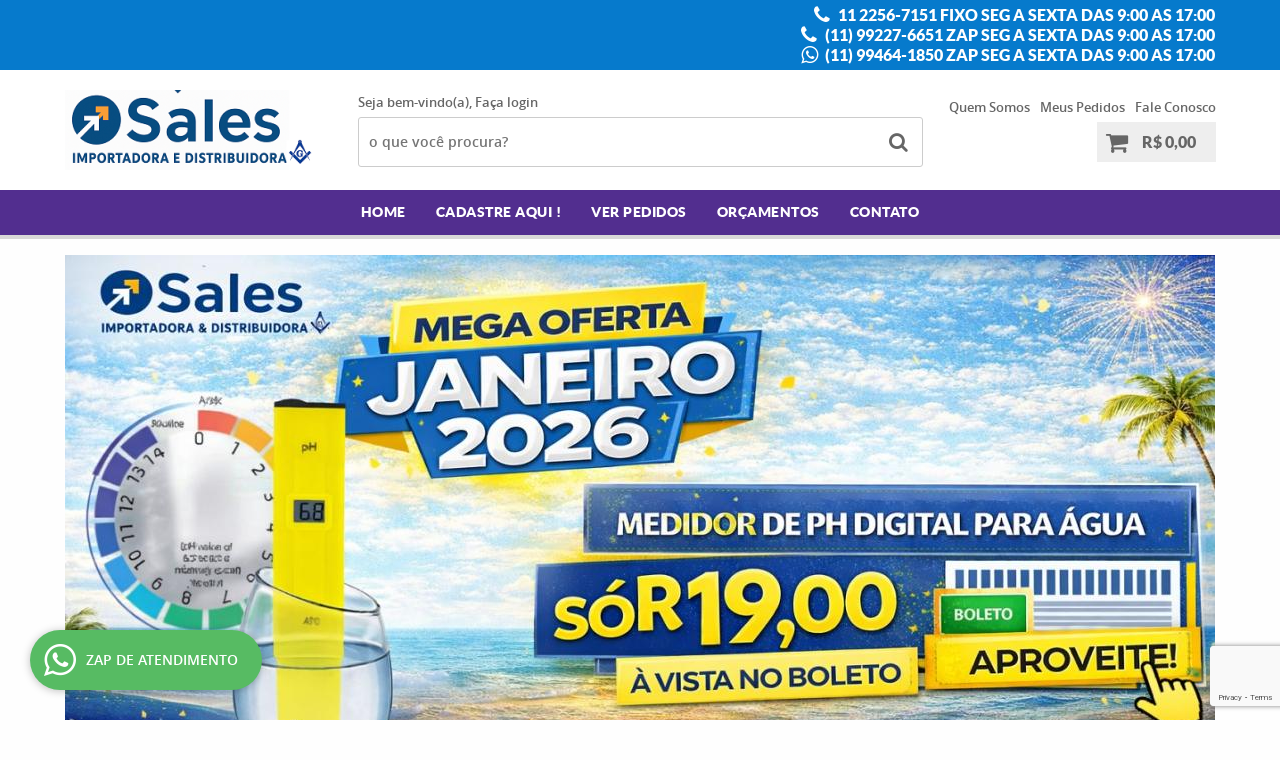

--- FILE ---
content_type: text/html; charset=UTF-8
request_url: https://www.distribuidoradecftv.com.br/distribuidor-de-audio-e-video/mini-televisao-tv
body_size: 73570
content:

<!DOCTYPE html>
<html lang="pt-br">

<head prefix="og: http://ogp.me/ns#  fb: http://ogp.me/ns/fb#  product: http://ogp.me/ns/product#">
	<meta http-equiv="Content-Type" content="text/html; charset=utf-8" />	<title>Somos distribuidor e importador de Somos distribuidor e importador de Televisão Mini tv</title>
	<meta name="description" content="Encontre absolutamente tudo em nossa loja virtual de Televisão Mini tv no atacado e no varejo !" /><meta name="keywords" content="" /><meta name="google-site-verification" content="12fwdmQA4grfkca12E" /><link href="https://40434.cdn.simplo7.net/static/40434/configuracao/favicon_174363201474639.png" type="image/x-icon" rel="icon" /><link href="https://40434.cdn.simplo7.net/static/40434/configuracao/favicon_174363201474639.png" type="image/x-icon" rel="shortcut icon" />
<meta property="fb:app_id" content="197710707534212" />
<meta property="og:url" content="https://www.distribuidoradecftv.com.br" />
<meta property="og:type" content="website" />
<meta property="og:title" content="Somos distribuidor e importador de Somos distribuidor e importador de Televisão Mini tv" />
<meta property="og:description" content="Encontre absolutamente tudo em nossa loja virtual de Televisão Mini tv no atacado e no varejo !" />
<meta property="og:site_name" content="SALES DISTRIBUIDORA " />


<meta property="og:image" content="https://40434.cdn.simplo7.net/static/40434/banner/topo_176884919940592.jpg" />
<meta property="og:image:secure_url" content="https://40434.cdn.simplo7.net/static/40434/banner/topo_176884919940592.jpg" />
<meta property="og:image:url" content="https://40434.cdn.simplo7.net/static/40434/banner/topo_176884919940592.jpg" />
<meta property="og:image:type" content="" />
<meta property="og:image:width" content="800">
<meta property="og:image:height" content="600">
<!-- Global Site Tag (gtag.js) - Google Analytics -->
<script async src="https://www.googletagmanager.com/gtag/js?id=G-LK3NR2TXF5"></script>
<script>
  window.dataLayer = window.dataLayer || [];
  function gtag(){dataLayer.push(arguments);}
  gtag('js', new Date());

  gtag('config', 'G-LK3NR2TXF5');
</script><!-- Facebook Pixel Code -->
<script>
  !function(f,b,e,v,n,t,s)
  {if(f.fbq)return;n=f.fbq=function(){n.callMethod?
  n.callMethod.apply(n,arguments):n.queue.push(arguments)};
  if(!f._fbq)f._fbq=n;n.push=n;n.loaded=!0;n.version='2.0';
  n.queue=[];t=b.createElement(e);t.async=!0;
  t.src=v;s=b.getElementsByTagName(e)[0];
  s.parentNode.insertBefore(t,s)}(window, document,'script',
  'https://connect.facebook.net/en_US/fbevents.js');
  fbq('init', '1100788512162959');
  fbq('track', 'PageView');
</script>
<noscript><img height="1" width="1" style="display:none"
  src="https://www.facebook.com/tr?id=1100788512162959&ev=PageView&noscript=1"
/></noscript>
<!-- End Facebook Pixel Code -->
<style type="text/css">
	html,body,div,span,applet,object,iframe,table,caption,tbody,tfoot,thead,tr,th,td,del,dfn,em,font,img,ins,kbd,q,s,samp,small,strike,strong,sub,sup,tt,var,h1,h2,h3,h4,h5,h6,p,blockquote,pre,a,abbr,acronym,address,big,cite,code,dl,dt,dd,ol,ul,li,fieldset,form,label,legend{vertical-align:top;font-family:inherit;font-weight:inherit;font-style:inherit;font-size:100%;outline:0;padding:0;margin:0;border:0}i,cite,em,var,address,dfn{font-style:italic}body{font-family:Arial,Sans-serif;font-size:13px;font-weight:normal;line-height:20px}.grid-cep{display:inline;float:left;width:120px}:focus{outline:0}ins,del{text-decoration:none}a{color:inherit;text-decoration:none}a:hover{text-decoration:underline}strong,b{font-weight:bold}ol,ul{list-style:none}table{border-collapse:separate;border-spacing:0}caption,th,td{font-weight:normal;text-align:left}blockquote:before,blockquote:after,q:before,q:after{content:""}blockquote,q{quotes:"" ""}input[type="button"],input[type="submit"],input[type="reset"],input[type="file"]::-webkit-file-upload-button,button,input[type="color"],input[type="email"],input[type="number"],input[type="password"],input[type="tel"],input[type="url"],input[type="text"]{margin:0;padding:0;outline:0;vertical-align:top;-webkit-box-sizing:border-box;-moz-box-sizing:border-box;box-sizing:border-box}img{display:block}div[class^="element"]{display:inline-block;position:relative;-webkit-box-sizing:border-box;-moz-box-sizing:border-box;box-sizing:border-box}.pull-left,.push-left{float:left}.pull-right,.push-right{float:right}.info-phone a{text-decoration:none}.container-12 .grid-auto{display:inline;float:left;margin-left:10px;margin-right:10px;width:auto}iframe[name="google_conversion_frame"]{height:0;position:absolute}.img-lazy-hidden{visibility:hidden;-webkit-opacity:calc(0 / 100);-moz-opacity:calc(0 / 100);opacity:calc(0 / 100);-ms-filter:"progid:DXImageTransform.Microsoft.Alpha"(Opacity=0);filter:progid:DXImageTransform.Microsoft.Alpha(opacity=0)}.element-product-description .product-view,.element-product-info .product-view,.element-product-description .product-view-content,.element-product-info .product-view-content{padding:0 !important;max-width:100% !important;width:100% !important}.text-red{color:#DA4336}.text-green{color:#2CA26E}input[type="email"],input[type="number"],input[type="password"],input[type="tel"],input[type="url"],input[type="text"],input[type="search"],input[type="creditcard"],input[type="cpf"],select,textarea{background:#fff;border:1px solid #000;display:inline-block;line-height:14px;margin:0;width:100%;-webkit-box-sizing:border-box;-moz-box-sizing:border-box;box-sizing:border-box}input[type="email"][disabled],input[type="number"][disabled],input[type="password"][disabled],input[type="tel"][disabled],input[type="url"][disabled],input[type="text"][disabled],input[type="search"][disabled],input[type="creditcard"][disabled],input[type="cpf"][disabled],select[disabled],textarea[disabled]{background:rgba(217,217,217,0.75);cursor:not-allowed}input[type="email"][readonly],input[type="number"][readonly],input[type="password"][readonly],input[type="tel"][readonly],input[type="url"][readonly],input[type="text"][readonly],input[type="search"][readonly],input[type="creditcard"][readonly],input[type="cpf"][readonly],select[readonly],textarea[readonly]{background:rgba(217,217,217,0.5)}input[type="email"],input[type="number"],input[type="password"],input[type="tel"],input[type="url"],input[type="text"],input[type="search"],input[type="creditcard"],input[type="cpf"]{padding:7px 5px}input[type="email"].input-loading,input[type="number"].input-loading,input[type="password"].input-loading,input[type="tel"].input-loading,input[type="url"].input-loading,input[type="text"].input-loading,input[type="search"].input-loading,input[type="creditcard"].input-loading,input[type="cpf"].input-loading{background:url("https://cdn.simplo7.net/static/webroot/img/frontend/loading-small.gif") no-repeat right center #fff}input[type="email"].error,input[type="number"].error,input[type="password"].error,input[type="tel"].error,input[type="url"].error,input[type="text"].error,input[type="search"].error,input[type="creditcard"].error,input[type="cpf"].error{border-color:#e95b4c !important;-webkit-box-shadow:0 0 10px rgba(233,91,76,0.5);-moz-box-shadow:0 0 10px rgba(233,91,76,0.5);box-shadow:0 0 10px rgba(233,91,76,0.5)}select{background:url("https://cdn.simplo7.net/static/webroot/img/frontend/arrow-select.png") no-repeat right center #fff;cursor:pointer;padding:8px 40px 8px 6px;-webkit-appearance:none;-moz-appearance:none;appearance:none}textarea{resize:vertical}textarea.error{border-color:#e95b4c !important;-webkit-box-shadow:0 0 10px rgba(233,91,76,0.5);-moz-box-shadow:0 0 10px rgba(233,91,76,0.5);box-shadow:0 0 10px rgba(233,91,76,0.5)}.label-block{clear:both;display:block}label.error{clear:both;color:#e95b4c;display:block;font-size:14px;line-height:20px}.row,.final-product-row{display:table;position:relative;width:100%;-webkit-box-sizing:border-box;-moz-box-sizing:border-box;box-sizing:border-box}.btn-upload{overflow:hidden}.btn-upload .input-file-upload{cursor:pointer;position:absolute;font-size:100px;left:-20px;top:-60px;-webkit-opacity:calc(0 / 100);-moz-opacity:calc(0 / 100);opacity:calc(0 / 100);-ms-filter:"progid:DXImageTransform.Microsoft.Alpha"(Opacity=0);filter:progid:DXImageTransform.Microsoft.Alpha(opacity=0)}.btn-upload .input-file-upload::-webkit-file-upload-button{cursor:pointer}label a{font-size:inherit !important;line-height:inherit !important;vertical-align:initial !important}.label-inline-auto{display:inline;float:left;line-height:30px;margin-right:10px}#foo,.box-pix-btn input{text-transform:initial !important}.switch{background:#A6B6CC;cursor:pointer;display:inline-block;height:24px;overflow:hidden;position:relative;vertical-align:middle;width:44px;-webkit-border-radius:12px;-moz-border-radius:12px;border-radius:12px;-webkit-background-clip:padding-box;-moz-background-clip:padding;background-clip:padding-box;-webkit-transition:background .35s ease-in-out;-moz-transition:background .35s ease-in-out;-ms-transition:background .35s ease-in-out;-o-transition:background .35s ease-in-out;-webkit-user-select:none;-moz-user-select:none;user-select:none}.switch:not(.active){filter:grayscale(1)}.switch input{left:-999999px;position:absolute}.switch span{background:#fff;display:block;height:16px;left:4px;position:absolute;top:4px;width:16px;-webkit-border-radius:8px;-moz-border-radius:8px;border-radius:8px;-webkit-background-clip:padding-box;-moz-background-clip:padding;background-clip:padding-box;-webkit-transition:left .3s linear;-moz-transition:left .3s linear;-ms-transition:left .3s linear;-o-transition:left .3s linear}.switch.active{background:var(--base-color)}.switch.active span{left:24px}.btn-toolbar{display:table;margin-top:20px;position:relative;width:100%}.btn-toolbar .btn+.btn{margin-left:10px !important}.btn{background:#000;border:0;color:#fff;cursor:pointer;display:inline-block;padding:7px 15px;position:relative;text-align:center;text-decoration:none;-webkit-box-sizing:border-box;-moz-box-sizing:border-box;box-sizing:border-box;-webkit-user-select:none;-moz-user-select:none;user-select:none}.btn .btn-icon,.btn .btn-text{vertical-align:top}.btn .btn-icon{display:none;margin-right:5px}.btn .btn-text-top{color:#fff;display:inline-block;font-size:18px;font-weight:bold;line-height:24px;text-transform:uppercase;width:100%}.btn .btn-text{display:inline-block;line-height:16px}.btn.btn-blue{background-color:#3498db;background:-webkit-gradient(linear, left top, left bottom, from(#3498db), to(#2980b9));background:-webkit-linear-gradient(top, #3498db, #2980b9);background:-moz-linear-gradient(top, #3498db, #2980b9);background:-ms-linear-gradient(top, #3498db, #2980b9);background:-o-linear-gradient(top, #3498db, #2980b9);border-color:#1d5a82;color:#fff}.btn.btn-blue:hover{background-color:#4aa3df;background:-webkit-gradient(linear, left top, left bottom, from(#4aa3df), to(#2e8ece));background:-webkit-linear-gradient(top, #4aa3df, #2e8ece);background:-moz-linear-gradient(top, #4aa3df, #2e8ece);background:-ms-linear-gradient(top, #4aa3df, #2e8ece);background:-o-linear-gradient(top, #4aa3df, #2e8ece)}.btn.btn-blue:active,.btn.btn-blue:focus{background-color:#258cd1;background:-webkit-gradient(linear, left top, left bottom, from(#258cd1), to(#2472a4));background:-webkit-linear-gradient(top, #258cd1, #2472a4);background:-moz-linear-gradient(top, #258cd1, #2472a4);background:-ms-linear-gradient(top, #258cd1, #2472a4);background:-o-linear-gradient(top, #258cd1, #2472a4)}.btn.btn-block{display:block;width:100%}.btn.rebuy-button{background:#2ecc71;border-color:#25a25a}.btn.rebuy-button:hover{background:#29b765}.btn.rebuy-button span[class^="icon"]{background:url("https://cdn.simplo7.net/static/webroot/img/frontend/icon-rebuy.png") no-repeat;display:inline-block;margin:1px 2px 1px 0;height:16px;width:16px}.btn:hover{text-decoration:none}.btn[disabled="disabled"],.btn:disabled{cursor:not-allowed;filter:grayscale(1);-webkit-opacity:calc(50 / 100);-moz-opacity:calc(50 / 100);opacity:calc(50 / 100);-ms-filter:"progid:DXImageTransform.Microsoft.Alpha"(Opacity=50);filter:progid:DXImageTransform.Microsoft.Alpha(opacity=50)}.wrapper-btn-actions .btn{margin:5px}.btn-sm{padding:.25rem .5rem !important}.btn-sm .btn-text{font-size:.875rem}.btn-xs{padding:.125rem .5rem !important}.btn-xs .btn-text{font-size:.875rem !important}.mask-msg,.msg-mask{background:#fff;bottom:0;left:0;position:fixed;right:0;top:0;z-index:999999;-webkit-opacity:calc(60 / 100);-moz-opacity:calc(60 / 100);opacity:calc(60 / 100);-ms-filter:"progid:DXImageTransform.Microsoft.Alpha"(Opacity=60);filter:progid:DXImageTransform.Microsoft.Alpha(opacity=60)}.msg-product-add{background:url("https://cdn.simplo7.net/static/webroot/img/frontend/icon-ok.png") no-repeat 20px center #2ecc71;background:url("https://cdn.simplo7.net/static/webroot/img/frontend/icon-ok.png") no-repeat 20px center rgba(46,204,113,0.9);color:#fff;left:50%;margin-left:-360px;padding:40px 20px 40px 100px;position:fixed;top:20px;text-align:left;width:740px;z-index:1000000;-webkit-border-radius:10px;-moz-border-radius:10px;border-radius:10px;-webkit-background-clip:padding-box;-moz-background-clip:padding;background-clip:padding-box;-webkit-box-shadow:0 0 15px rgba(46,204,113,0.75);-moz-box-shadow:0 0 15px rgba(46,204,113,0.75);box-shadow:0 0 15px rgba(46,204,113,0.75);-webkit-box-sizing:border-box;-moz-box-sizing:border-box;box-sizing:border-box}.msg-product-add .msg-text-top{font-size:26px;line-height:36px}.msg-product-add .close-msg{color:#000;font-size:30px;margin-top:-10px;position:absolute;right:20px;text-decoration:none;top:50%;-webkit-opacity:calc(30 / 100);-moz-opacity:calc(30 / 100);opacity:calc(30 / 100);-ms-filter:"progid:DXImageTransform.Microsoft.Alpha"(Opacity=30);filter:progid:DXImageTransform.Microsoft.Alpha(opacity=30)}.msg-product-add .close-msg:hover{-webkit-opacity:calc(60 / 100);-moz-opacity:calc(60 / 100);opacity:calc(60 / 100);-ms-filter:"progid:DXImageTransform.Microsoft.Alpha"(Opacity=60);filter:progid:DXImageTransform.Microsoft.Alpha(opacity=60)}.msg,.message{color:#fff;font-size:16px;line-height:24px;left:50%;margin-left:-360px;padding:40px 20px 40px 100px;position:fixed;top:20px;text-align:left;width:740px;z-index:1000000;-webkit-border-radius:10px;-moz-border-radius:10px;border-radius:10px;-webkit-background-clip:padding-box;-moz-background-clip:padding;background-clip:padding-box;-webkit-box-sizing:border-box;-moz-box-sizing:border-box;box-sizing:border-box}.msg.msg-error,.message.msg-error,.msg.error,.message.error{background:url("https://cdn.simplo7.net/static/webroot/img/frontend/icon-error.png") no-repeat 20px center rgba(192,57,43,0.9);-webkit-box-shadow:0 0 15px rgba(192,57,43,0.75);-moz-box-shadow:0 0 15px rgba(192,57,43,0.75);box-shadow:0 0 15px rgba(192,57,43,0.75)}.msg.msg-masked-success,.message.msg-masked-success,.msg.msg-success,.message.msg-success,.msg.success,.message.success{background:url("https://cdn.simplo7.net/static/webroot/img/frontend/icon-ok.png") no-repeat 20px center #2ecc71;background:url("https://cdn.simplo7.net/static/webroot/img/frontend/icon-ok.png") no-repeat 20px center rgba(46,204,113,0.9);-webkit-box-shadow:0 0 15px rgba(46,204,113,0.75);-moz-box-shadow:0 0 15px rgba(46,204,113,0.75);box-shadow:0 0 15px rgba(46,204,113,0.75)}.msg.msg-warning,.message.msg-warning,.msg.msg-masked-warning,.message.msg-masked-warning,.msg.warning,.message.warning{background:url("https://cdn.simplo7.net/static/webroot/img/frontend/icon-warning.png") no-repeat 20px center #f39c12;background:url("https://cdn.simplo7.net/static/webroot/img/frontend/icon-warning.png") no-repeat 20px center rgba(243,156,18,0.9);-webkit-box-shadow:0 0 15px rgba(243,156,18,0.75);-moz-box-shadow:0 0 15px rgba(243,156,18,0.75);box-shadow:0 0 15px rgba(243,156,18,0.75)}.msg.msg-info,.message.msg-info,.msg.info,.message.info{background:url("https://cdn.simplo7.net/static/webroot/img/frontend/icon-info.png") no-repeat 20px center #3498db;background:url("https://cdn.simplo7.net/static/webroot/img/frontend/icon-info.png") no-repeat 20px center rgba(52,152,219,0.9);-webkit-box-shadow:0 0 15px rgba(52,152,219,0.75);-moz-box-shadow:0 0 15px rgba(52,152,219,0.75);box-shadow:0 0 15px rgba(52,152,219,0.75)}.msg p,.message p{font-size:16px;line-height:24px}.msg p a,.message p a{text-decoration:none}.msg .msg-text-top,.message .msg-text-top{font-size:26px;line-height:36px}.msg .msg-text-bottom,.message .msg-text-bottom{font-size:16px;line-height:30px}.msg .msg-text-bottom a,.message .msg-text-bottom a{border:2px solid #fff;display:inline-block;line-height:20px;margin:0 2px;padding:3px 10px;text-decoration:none;-webkit-border-radius:6px;-moz-border-radius:6px;border-radius:6px;-webkit-background-clip:padding-box;-moz-background-clip:padding;background-clip:padding-box}.msg .close-msg,.message .close-msg,.msg .message-close,.message .message-close,.msg .msg-close,.message .msg-close,.msg .close,.message .close{color:#000;font-size:30px;margin-top:-10px;position:absolute;right:20px;text-decoration:none;top:50%;-webkit-opacity:calc(30 / 100);-moz-opacity:calc(30 / 100);opacity:calc(30 / 100);-ms-filter:"progid:DXImageTransform.Microsoft.Alpha"(Opacity=30);filter:progid:DXImageTransform.Microsoft.Alpha(opacity=30)}.msg .close-msg:hover,.message .close-msg:hover,.msg .message-close:hover,.message .message-close:hover,.msg .msg-close:hover,.message .msg-close:hover,.msg .close:hover,.message .close:hover{-webkit-opacity:calc(60 / 100);-moz-opacity:calc(60 / 100);opacity:calc(60 / 100);-ms-filter:"progid:DXImageTransform.Microsoft.Alpha"(Opacity=60);filter:progid:DXImageTransform.Microsoft.Alpha(opacity=60)}.msg .btn,.message .btn{margin:10px 10px 0 0}.message-animated{color:#fff;left:50%;margin-left:-360px;padding:40px 20px 40px 100px;position:fixed;top:20px;text-align:left;width:740px;z-index:1000000;-webkit-border-radius:10px;-moz-border-radius:10px;border-radius:10px;-webkit-background-clip:padding-box;-moz-background-clip:padding;background-clip:padding-box;-webkit-box-sizing:border-box;-moz-box-sizing:border-box;box-sizing:border-box}.message-animated.error{background:url("https://cdn.simplo7.net/static/webroot/img/frontend/icon-error.png") no-repeat 20px center #c0392b;background:url("https://cdn.simplo7.net/static/webroot/img/frontend/icon-error.png") no-repeat 20px center rgba(192,57,43,0.9);-webkit-box-shadow:0 0 15px rgba(192,57,43,0.75);-moz-box-shadow:0 0 15px rgba(192,57,43,0.75);box-shadow:0 0 15px rgba(192,57,43,0.75)}.message-animated.success{background:url("https://cdn.simplo7.net/static/webroot/img/frontend/icon-ok.png") no-repeat 20px center #2ecc71;background:url("https://cdn.simplo7.net/static/webroot/img/frontend/icon-ok.png") no-repeat 20px center rgba(46,204,113,0.9);-webkit-box-shadow:0 0 15px rgba(46,204,113,0.75);-moz-box-shadow:0 0 15px rgba(46,204,113,0.75);box-shadow:0 0 15px rgba(46,204,113,0.75)}.message-animated.warning{background:url("https://cdn.simplo7.net/static/webroot/img/frontend/icon-warning.png") no-repeat 20px center #f39c12;background:url("https://cdn.simplo7.net/static/webroot/img/frontend/icon-warning.png") no-repeat 20px center rgba(243,156,18,0.9);-webkit-box-shadow:0 0 15px rgba(243,156,18,0.75);-moz-box-shadow:0 0 15px rgba(243,156,18,0.75);box-shadow:0 0 15px rgba(243,156,18,0.75)}.message-animated.info{background:url("https://cdn.simplo7.net/static/webroot/img/frontend/icon-info.png") no-repeat 20px center #3498db;background:url("https://cdn.simplo7.net/static/webroot/img/frontend/icon-info.png") no-repeat 20px center rgba(52,152,219,0.9);-webkit-box-shadow:0 0 15px rgba(52,152,219,0.75);-moz-box-shadow:0 0 15px rgba(52,152,219,0.75);box-shadow:0 0 15px rgba(52,152,219,0.75)}.message-animated p{font-size:16px;line-height:24px}.message-animated p a{text-decoration:none}.message-animated .close-msg,.message-animated .message-close{color:#000;font-size:30px;margin-top:-10px;position:absolute;right:20px;text-decoration:none;top:50%;-webkit-opacity:calc(30 / 100);-moz-opacity:calc(30 / 100);opacity:calc(30 / 100);-ms-filter:"progid:DXImageTransform.Microsoft.Alpha"(Opacity=30);filter:progid:DXImageTransform.Microsoft.Alpha(opacity=30)}.message-animated .close-msg:hover,.message-animated .message-close:hover{-webkit-opacity:calc(60 / 100);-moz-opacity:calc(60 / 100);opacity:calc(60 / 100);-ms-filter:"progid:DXImageTransform.Microsoft.Alpha"(Opacity=60);filter:progid:DXImageTransform.Microsoft.Alpha(opacity=60)}.order-message{background:url("https://cdn.simplo7.net/static/webroot/img/frontend/icon-ok.png") no-repeat 20px center #2ecc71;background:url("https://cdn.simplo7.net/static/webroot/img/frontend/icon-ok.png") no-repeat 20px center rgba(46,204,113,0.9);display:table;margin-bottom:20px;padding:30px 20px 30px 100px;text-align:left;width:100%;-webkit-border-radius:10px;-moz-border-radius:10px;border-radius:10px;-webkit-background-clip:padding-box;-moz-background-clip:padding;background-clip:padding-box;-webkit-box-shadow:0 0 15px rgba(46,204,113,0.75);-moz-box-shadow:0 0 15px rgba(46,204,113,0.75);box-shadow:0 0 15px rgba(46,204,113,0.75);-webkit-box-sizing:border-box;-moz-box-sizing:border-box;box-sizing:border-box}.order-message.order-message-error{background:url("https://cdn.simplo7.net/static/webroot/img/frontend/icon-error.png") no-repeat 20px center #c0392b;background:url("https://cdn.simplo7.net/static/webroot/img/frontend/icon-error.png") no-repeat 20px center rgba(192,57,43,0.9);-webkit-box-shadow:0 0 15px rgba(192,57,43,0.75);-moz-box-shadow:0 0 15px rgba(192,57,43,0.75);box-shadow:0 0 15px rgba(192,57,43,0.75)}.order-message.order-message-yellow{background:url("https://cdn.simplo7.net/static/webroot/img/frontend/icon-warning.png") no-repeat 20px center #f1c40f;background:url("https://cdn.simplo7.net/static/webroot/img/frontend/icon-warning.png") no-repeat 20px center rgba(241,196,15,0.9);-webkit-box-shadow:0 0 15px rgba(241,196,15,0.75);-moz-box-shadow:0 0 15px rgba(241,196,15,0.75);box-shadow:0 0 15px rgba(241,196,15,0.75)}.order-message.order-message-yellow p{margin-bottom:10px}.order-message p{color:#fff;font-size:14px}.order-message .order-message-button p{float:left;margin:20px 10px 20px 0}.order-message .order-message-button .btn{background:#224982 !important;border:0 !important;float:right;height:auto !important;padding:20px 40px !important;-webkit-box-shadow:0 0 10px rgba(34, 73, 130, .9) !important;-moz-box-shadow:0 0 10px rgba(34, 73, 130, .9) !important;box-shadow:0 0 10px rgba(34, 73, 130, .9) !important;-webkit-border-radius:6px !important;-moz-border-radius:6px !important;border-radius:6px !important;-webkit-background-clip:padding-box;-moz-background-clip:padding;background-clip:padding-box}.order-message .order-message-button .btn .btn-text{color:#fff !important;font-size:16px !important;line-height:20px !important}.order-message .order-message-button .btn:hover{background:#3498db !important}.no-rgba .msg-product-add,.no-rgba .msg,.no-rgba .order-message,.no-rgba .message-animated{-webkit-opacity:calc(90 / 100);-moz-opacity:calc(90 / 100);opacity:calc(90 / 100);-ms-filter:"progid:DXImageTransform.Microsoft.Alpha"(Opacity=90);filter:progid:DXImageTransform.Microsoft.Alpha(opacity=90)}.msg-inline{color:#fff;font-size:14px;line-height:18px;margin-bottom:20px;padding:15px;-webkit-border-radius:4px;-moz-border-radius:4px;border-radius:4px;-webkit-background-clip:padding-box;-moz-background-clip:padding;background-clip:padding-box}.msg-inline.success{background:rgba(46,204,113,0.9);-webkit-box-shadow:0 0 15px rgba(46,204,113,0.75);-moz-box-shadow:0 0 15px rgba(46,204,113,0.75);box-shadow:0 0 15px rgba(46,204,113,0.75)}.msg-inline.error{background:rgba(192,57,43,0.9);-webkit-box-shadow:0 0 15px rgba(192,57,43,0.75);-moz-box-shadow:0 0 15px rgba(192,57,43,0.75);box-shadow:0 0 15px rgba(192,57,43,0.75)}.msg-inline.warning{background:rgba(243,156,18,0.9);-webkit-box-shadow:0 0 15px rgba(243,156,18,0.75);-moz-box-shadow:0 0 15px rgba(243,156,18,0.75);box-shadow:0 0 15px rgba(243,156,18,0.75)}.msg-inline.info{background:rgba(52,152,219,0.9);-webkit-box-shadow:0 0 15px rgba(52,152,219,0.75);-moz-box-shadow:0 0 15px rgba(52,152,219,0.75);box-shadow:0 0 15px rgba(52,152,219,0.75)}#header-main div[class^="header-"]{display:table;padding:5px 0;width:100%}#header-main div[class^="element-"]{display:table-cell;vertical-align:middle}#nav-main div[class^="element-"]{margin-bottom:20px;width:100%}.element-banner-main,.element-banner-stripe,.element-banner-shop{margin-bottom:20px}.bx-wrapper{margin:0 auto;position:relative;padding:0;*zoom:1;-webkit-box-sizing:border-box;-moz-box-sizing:border-box;box-sizing:border-box}.bx-wrapper img{display:block;margin:0 auto;max-width:100%}.bx-wrapper .bx-viewport{-webkit-box-sizing:border-box;-moz-box-sizing:border-box;box-sizing:border-box;-webkit-transform:translatez(0);-moz-transform:translatez(0);-ms-transform:translatez(0);-o-transform:translatez(0)}.bx-wrapper .bx-viewport ul li{-webkit-backface-visibility:hidden;-moz-backface-visibility:hidden;backface-visibility:hidden}.bx-wrapper .bx-viewport #product-list .product-list-item{clear:none !important;margin:0 20px 0 0 !important}.bx-wrapper .bx-controls-auto{bottom:0;position:absolute;width:100%}.bx-wrapper .bx-loading{display:none !important}.bx-wrapper .bx-pager .bx-pager-item,.bx-wrapper .bx-controls-auto .bx-pager-item,.bx-wrapper .bx-pager .bx-controls-auto-item,.bx-wrapper .bx-controls-auto .bx-controls-auto-item{display:inline-block;*display:inline;*zoom:1}.bx-wrapper .bx-controls-direction a{overflow:hidden;position:absolute;text-align:center;z-index:90}.bx-wrapper .bx-controls-direction a.disabled{cursor:not-allowed;-webkit-opacity:calc(60 / 100);-moz-opacity:calc(60 / 100);opacity:calc(60 / 100);-ms-filter:"progid:DXImageTransform.Microsoft.Alpha"(Opacity=60);filter:progid:DXImageTransform.Microsoft.Alpha(opacity=60)}.bx-wrapper .bx-controls-auto{text-align:center}.bx-wrapper .bx-caption{background:#666 \9;background:rgba(80,80,80,0.75);bottom:0;left:0;position:absolute;width:100%}.bx-wrapper.horizontal .bx-viewport{height:auto !important}.bx-wrapper.horizontal .bx-controls-direction a{top:50%}.bx-wrapper.horizontal .bx-controls-direction a.bx-prev{left:0}.bx-wrapper.horizontal .bx-controls-direction a.bx-next{right:0}.bx-wrapper.vertical .bx-controls-direction a{left:50%}.bx-wrapper.vertical .bx-controls-direction a.bx-prev{top:0}.bx-wrapper.vertical .bx-controls-direction a.bx-next{bottom:0}#vitrine{-webkit-box-sizing:border-box;-moz-box-sizing:border-box;box-sizing:border-box}.element-content{margin:0 !important;width:100%}.content-main-cols-1 #vitrine{width:100%}.list-item{display:table;margin-top:10px;width:100%;-webkit-box-sizing:border-box;-moz-box-sizing:border-box;box-sizing:border-box}.list-item li{display:table;margin:4px 0;position:relative;width:100%;-webkit-box-sizing:border-box;-moz-box-sizing:border-box;box-sizing:border-box}.list-item-wrapper-center{display:table;margin-left:auto;margin-right:auto}.row{display:table;position:relative;width:100%;-webkit-box-sizing:border-box;-moz-box-sizing:border-box;box-sizing:border-box}.row.row-center{text-align:center}.header-box-content{display:table;position:relative;width:100%}.header-box-content h1 span[class^="icon"],.header-box-content h2 span[class^="icon"],.header-box-content .title-primary span[class^="icon"],.header-box-content .title-secundary span[class^="icon"]{display:none}.box{border:1px solid #000;padding:10px;position:relative;-webkit-box-sizing:border-box;-moz-box-sizing:border-box;box-sizing:border-box}.box .box-header{position:relative}.box .box-header .box-title{color:#666;display:block;font-size:16px;line-height:30px}.box .box-content{position:relative;padding-top:10px}.box .box-content p{line-height:20px}#content-main{display:table;margin-bottom:20px;width:100%}#content-main div[class^="element-"]+div[class^="element-"]{margin-top:20px}.element-latest,.element-highlight,.element-bestseller,.element-promotion,.element-banner-shop,.element-tags-vitrine,.element-newsletter-vitrine{display:table !important;position:relative;width:100% !important}.element-vitrine-brand{width:100%}.element-vitrine-brand .vitrine-brand .vitrine-brand-list{display:table;width:100%}.element-vitrine-brand .vitrine-brand .vitrine-brand-list .vitrine-brand-item{display:inline;float:left}.wrapper-form-contact,.wrapper-content-contact{display:inline;float:left;margin:0 1%;width:48%}.wrapper-form-contact #div-captcha{padding:0 0 0 120px}.wrapper-form-contact .text-private-policy{margin-left:120px;padding:15px 0}.wrapper-form-contact textarea.error{border-color:#e95b4c !important;-webkit-box-shadow:0 0 10px rgba(233,91,76,0.5);-moz-box-shadow:0 0 10px rgba(233,91,76,0.5);box-shadow:0 0 10px rgba(233,91,76,0.5)}.label-inline{display:inline;float:left;padding-right:10px;width:110px}.input-inline{margin-left:120px}.row-btn-submit{margin-top:20px}.msg-empty{color:#ccc;font-size:30px;line-height:40px;padding:20px 0 100px;text-align:center}ol.ordered-list{list-style:initial;list-style-position:inside;list-style-type:decimal;margin-bottom:10px}ol.ordered-list li+li{margin-top:10px}.page-content p,.page-content h1,.page-content h2,.page-content h3,.page-content h4,.page-content h5,.page-content h6{margin-bottom:10px}.wrapper-captcha{display:table;margin:10px auto}.wrapper-form-contact .btn{float:right}.text-center{text-align:center !important}.text-left{text-align:center !important}.text-right{text-align:right !important}.loading-page{background:url("https://cdn.simplo7.net/static/webroot/img/frontend/loading-box.gif") no-repeat center center rgba(255,255,255,0.75);bottom:0;left:0;position:fixed;right:0;top:0;z-index:1000050}.element-product-description .product-view-content,.element-product-info .product-view-content{word-break:break-word}.element-product-description .product-view-content:not(.wrapper-table-kit) img,.element-product-info .product-view-content:not(.wrapper-table-kit) img{height:auto !important;max-width:100% !important}.element-product-description .product-view-content:not(.wrapper-table-kit) div,.element-product-info .product-view-content:not(.wrapper-table-kit) div{max-width:100% !important;width:auto !important}.element-product-description .product-view-content:not(.wrapper-table-kit) table,.element-product-info .product-view-content:not(.wrapper-table-kit) table{width:100% !important}#nav-bottom div[class^="element"]{margin-bottom:20px;width:100%}#footer-main{margin-top:40px;padding:20px 0}#footer-main .footer-main-inner div[class^="footer-"]{display:table;position:relative;width:100%}#footer-main .footer-main-inner div[class^="footer-"]+div[class^="footer-"]{margin-top:20px}#footer-main div[class^="element-"]{float:left}#footer-main .title-footer{display:block}iframe[name="google_conversion_frame"]{left:-55555px;position:absolute}.text-primary{color:var(--base-color)}.h1,.h2,.h3,.h4,.h5,.h6{color:var(--title-color);font-weight:500;line-height:1.2;margin-bottom:.5rem}.h1{font-size:1.75rem}.h2{font-size:1.5rem}.h3{font-size:1.25rem}.h4{font-size:1rem}.h5{font-size:.875rem}.h6{font-size:.875rem}.fs-1{font-size:2.5rem !important}.fs-2{font-size:2rem!important}.fs-3{font-size:1.75rem !important}.fs-4{font-size:1.5rem !important}.fs-5{font-size:1.25rem !important}.fs-6{font-size:1rem!important}.lh-1{line-height:1 !important}.lh-sm{line-height:1.25 !important}.lh-base{line-height:1.5 !important}.lh-lg{line-height:2 !important}.text-decoration-underline{text-decoration:underline !important}.text-decoration-line-through{text-decoration:line-through !important}.text-decoration-none{text-decoration:none !important}.bx-wrapper{margin:0 auto;position:relative;padding:0;*zoom:1;-webkit-box-sizing:border-box;-moz-box-sizing:border-box;box-sizing:border-box}.bx-wrapper img{display:block;margin:0 auto;max-width:100%}.bx-wrapper .bx-viewport{-webkit-box-sizing:border-box;-moz-box-sizing:border-box;box-sizing:border-box;-webkit-transform:translatez(0);-moz-transform:translatez(0);-ms-transform:translatez(0);-o-transform:translatez(0)}.bx-wrapper .bx-viewport ul li{-webkit-backface-visibility:hidden;-moz-backface-visibility:hidden;backface-visibility:hidden}.bx-wrapper .bx-viewport #product-list .product-list-item{clear:none !important;margin:0 20px 0 0 !important}.bx-wrapper .bx-controls-auto{bottom:0;position:absolute;width:100%}.bx-wrapper .bx-loading{display:none !important}.bx-wrapper .bx-pager .bx-pager-item,.bx-wrapper .bx-controls-auto .bx-pager-item,.bx-wrapper .bx-pager .bx-controls-auto-item,.bx-wrapper .bx-controls-auto .bx-controls-auto-item{display:inline-block;*display:inline;*zoom:1}.bx-wrapper .bx-controls-direction a{overflow:hidden;position:absolute;text-align:center;z-index:90}.bx-wrapper .bx-controls-direction a.disabled{cursor:not-allowed;-webkit-opacity:calc(60 / 100);-moz-opacity:calc(60 / 100);opacity:calc(60 / 100);-ms-filter:"progid:DXImageTransform.Microsoft.Alpha"(Opacity=60);filter:progid:DXImageTransform.Microsoft.Alpha(opacity=60)}.bx-wrapper .bx-controls-auto{text-align:center}.bx-wrapper .bx-caption{background:#666 \9;background:rgba(80,80,80,0.75);bottom:0;left:0;position:absolute;width:100%}.bx-wrapper.horizontal .bx-viewport{height:auto !important}.bx-wrapper.horizontal .bx-controls-direction a{top:50%}.bx-wrapper.horizontal .bx-controls-direction a.bx-prev{left:0}.bx-wrapper.horizontal .bx-controls-direction a.bx-next{right:0}.bx-wrapper.vertical .bx-controls-direction a{left:50%}.bx-wrapper.vertical .bx-controls-direction a.bx-prev{top:0}.bx-wrapper.vertical .bx-controls-direction a.bx-next{bottom:0}.bg-light{background-color:#F1F3F6 !important}#instagram-feed{display:none !important}
	</style>
<style type="text/css">
	:root {
		--base-color: #522e8f;
		--sec-color: #522e8f;
		--btn-color: #0765a8;
		--btn-detail-color: #f00520;
		--btn-tellme-color: #020303;
		--bg-shop: #fefefe;
		--bg-color: #fefefe;
				--font-title: lato_black;
		--font-base: open_sans_semibold;
		--menu-color: #522e8f;
		--menu-text-color: #ffffff;
		--footer-color: #f2f4f5;
		--footer-text-color: #044c80;
		--text-color: #666666;
		--title-color: #000000;
		--header-color: #067acc;
		--header-text-color: #ffffff;
	}

	</style>

<style id="style-general" >#sidebar-left,#sidebar-right,#vitrine{display:inline;float:left;position:relative}#sidebar-left{float:left;margin-right:20px}#sidebar-right{float:right;margin-left:20px}.sidebar{position:relative;width:180px;-webkit-box-sizing:border-box;-moz-box-sizing:border-box;box-sizing:border-box}.sidebar .header-sidebar .header-sidebar-title{display:block}.sidebar div[class^="element"]{clear:both;display:block;float:none;width:100%}.sidebar .container-sidebar{display:block}.sidebar img{height:auto;max-width:100%}.sidebar .label-promo,.sidebar .label-launch{display:none !important}.sidebar .label-unavailable{bottom:0 !important}.sidebar .brand-sidebar-list{display:table;margin:0 auto}.sidebar .brand-sidebar-list .brand-sidebar-item a img{margin:0 auto}.sidebar .menu-sidebar-list li{clear:both;display:block;float:none;position:relative}.sidebar .menu-sidebar-list li a{display:block;font-size:14px;line-height:20px;padding:10px 15px;text-decoration:none}.sidebar .menu-sidebar-list li ul{background:#fff;display:none;left:100%;min-width:200px;padding:5px 0;position:absolute;top:0;z-index:100}.sidebar .menu-sidebar-list li:hover>ul{display:block}.sidebar .menu-sidebar-list li.show-sub-category ul{background:none;display:inline-block;left:initial;min-width:0;padding:5px 0;position:relative;top:0;visibility:visible !important;z-index:initial;width:100%;-webkit-opacity:1;-moz-opacity:1;opacity:1;-ms-filter:"progid:DXImageTransform.Microsoft.Alpha"(Opacity=100);filter:progid:DXImageTransform.Microsoft.Alpha(opacity=100);-webkit-transition:none !important;-moz-transition:none !important;-ms-transition:none !important;-o-transition:none !important;-webkit-animation:none !important;animation:none !important}.sidebar .element-banner-left .banner-left-item+.banner-left-item{margin-top:20px}.sidebar .element-filter{display:none !important}#product-list-sidebar .product-list-item{display:block;float:none;margin:0;padding:10px 0}#product-list-sidebar .product-list-item .product-image{height:120px;margin:0 auto;padding-bottom:0;width:120px}#product-list-sidebar .product-list-item .product-image .noimage{height:120px;width:120px}#product-list-sidebar .product-list-item .product-info{min-height:0;padding:10px}#product-list-sidebar .product-list-item .product-info .product-name{min-height:0}#product-list-sidebar .product-list-item .wrapper-btn-product,#product-list-sidebar .product-list-item .wrapper-product-combination{display:none !important}#product-list-sidebar .product-list-item+.product-list-item{margin-top:20px}.pagina-categoria .sidebar .element-filter,.pagina-marca .sidebar .element-filter,.pagina-busca .sidebar .element-filter,.pagina-tag .sidebar .element-filter{display:block !important}#footer-main .copyright{display:table;padding:20px 0;text-align:right;width:100%}#footer-main .copyright p{align-items:center;display:-webkit-flex;display:flex;font-size:10px;line-height:20px;justify-content:center;text-transform:uppercase;text-align:center}#footer-main .copyright img{margin-left:10px}

	#footer-main .copyright .logo-dloja,#footer-main .copyright .logo-loja-hostgator{display:inline-block;height:20px;overflow:hidden;text-indent:-555555px}#footer-main .copyright .logo-dloja img,#footer-main .copyright .logo-loja-hostgator img{display:block;height:20px;max-height:20px}

.fb-chat-wrapper.fb-chat-right+.wa-chat-wrapper.wa-chat-right .wa-chat-header{bottom:100px}.fb-chat-wrapper.fb-chat-left+.wa-chat-wrapper.wa-chat-left .wa-chat-header{bottom:100px}.wa-chat-wrapper{position:fixed;z-index:999999}.wa-chat-wrapper.wa-chat-left .wa-chat-header{left:30px}.wa-chat-wrapper.wa-chat-right .wa-chat-header{right:30px}.wa-chat-wrapper.wa-chat-darken .fb-chat-header .wa-chat-icon{background-position:0 -32px}.wa-chat-wrapper.wa-chat-darken .fb-chat-header .wa-chat-title{color:#000}.wa-chat-wrapper .wa-chat-header{background:#57bb63;bottom:30px;cursor:pointer;display:inline-block;font-size:0;padding:14px;position:fixed;-webkit-border-radius:30px;-moz-border-radius:30px;border-radius:30px;-webkit-background-clip:padding-box;-moz-background-clip:padding;background-clip:padding-box;-webkit-box-shadow:0 1px 8px rgba(0,0,0,0.25);-moz-box-shadow:0 1px 8px rgba(0,0,0,0.25);box-shadow:0 1px 8px rgba(0,0,0,0.25);-webkit-transition:all .4s;-moz-transition:all .4s;-ms-transition:all .4s;-o-transition:all .4s}.wa-chat-wrapper .wa-chat-header:hover{-webkit-transform:scale(1.1);-moz-transform:scale(1.1);-ms-transform:scale(1.1);-o-transform:scale(1.1)}.wa-chat-wrapper .wa-chat-header .wa-chat-icon{background:url("https://cdn.simplo7.net/static/webroot/img/frontend/icon-chat-wa.png") no-repeat 0 0;background-size:32px auto;display:inline-block;height:32px;width:32px}.wa-chat-wrapper .wa-chat-header .wa-chat-title{color:#fff;display:inline-block;font-size:14px;margin:6px 10px}.wa-chat-wrapper .wa-chat-header .wa-chat-title:empty{display:none !important}.fb-chat-wrapper{position:fixed;z-index:999999}.fb-chat-wrapper.fb-chat-left .fb-chat-header,.fb-chat-wrapper.fb-chat-left .fb-chat-content{left:30px}.fb-chat-wrapper.fb-chat-right .fb-chat-header,.fb-chat-wrapper.fb-chat-right .fb-chat-content{right:30px}.fb-chat-wrapper.fb-chat-darken .fb-chat-header .fb-chat-icon{background-position:0 -32px}.fb-chat-wrapper.fb-chat-darken .fb-chat-header .fb-chat-title{color:#000}.fb-chat-wrapper.active .fb-chat-icon-close{display:block}.fb-chat-wrapper .fb-chat-icon-close{background:#000;border:2px solid #fff;color:#fff;cursor:pointer;display:none;font-size:24px;height:30px;line-height:28px;position:absolute;right:-10px;top:-10px;text-align:center;width:30px;z-index:999999;-webkit-border-radius:50%;-moz-border-radius:50%;border-radius:50%;-webkit-background-clip:padding-box;-moz-background-clip:padding;background-clip:padding-box}.fb-chat-wrapper .fb-chat-header{bottom:30px;cursor:pointer;display:inline-block;font-size:0;padding:14px;position:fixed;-webkit-border-radius:30px;-moz-border-radius:30px;border-radius:30px;-webkit-background-clip:padding-box;-moz-background-clip:padding;background-clip:padding-box;-webkit-box-shadow:0 1px 8px rgba(0,0,0,0.25);-moz-box-shadow:0 1px 8px rgba(0,0,0,0.25);box-shadow:0 1px 8px rgba(0,0,0,0.25);-webkit-transition:all .4s;-moz-transition:all .4s;-ms-transition:all .4s;-o-transition:all .4s}.fb-chat-wrapper .fb-chat-header:hover{-webkit-transform:scale(1.1);-moz-transform:scale(1.1);-ms-transform:scale(1.1);-o-transform:scale(1.1)}.fb-chat-wrapper .fb-chat-header .fb-chat-icon{background:url("https://cdn.simplo7.net/static/webroot/img/frontend/icon-chat-fb.png") no-repeat 0 0;background-size:32px auto;display:inline-block;height:32px;width:32px}.fb-chat-wrapper .fb-chat-header .fb-chat-title{color:#fff;display:inline-block;font-size:14px;margin:6px 10px}.fb-chat-wrapper .fb-chat-header .fb-chat-title:empty{display:none !important}.fb-chat-wrapper .fb-chat-content{bottom:-480px;position:fixed;visibility:hidden;-webkit-opacity:0;-moz-opacity:0;opacity:0;-ms-filter:"progid:DXImageTransform.Microsoft.Alpha"(Opacity=0);filter:progid:DXImageTransform.Microsoft.Alpha(opacity=0);-webkit-transition:all .4s;-moz-transition:all .4s;-ms-transition:all .4s;-o-transition:all .4s}.fb-chat-wrapper.active .fb-chat-content{bottom:30px;visibility:visible;-webkit-opacity:1;-moz-opacity:1;opacity:1;-ms-filter:"progid:DXImageTransform.Microsoft.Alpha"(Opacity=100);filter:progid:DXImageTransform.Microsoft.Alpha(opacity=100)}.element-breadcrumb{display:table;margin-bottom:20px;width:100%}.element-breadcrumb .breadcrumb-list li{display:inline;float:left}.element-breadcrumb .breadcrumb-list li a{display:inline-block}.element-breadcrumb .breadcrumb-list li+li{background:url("https://cdn.simplo7.net/static/webroot/img/frontend/breadcrumb-separator.png") no-repeat left center;padding-left:24px}.element-breadcrumb .breadcrumb-list li.active a{color:#666;font-size:14px}#product-list.col-pl-2>li{width:48%}#product-list.col-pl-2>li:nth-child(2n+1){clear:both}#product-list.col-pl-3>li{width:31.333%}#product-list.col-pl-3>li:nth-child(3n+1){clear:both}#product-list.col-pl-4>li{width:23%}#product-list.col-pl-4>li:nth-child(4n+1){clear:both}#product-list.col-pl-5>li{width:18%}#product-list.col-pl-5>li:nth-child(5n+1){clear:both}#product-list,#product-list-sidebar{display:table;width:100%}#product-list .list-product-empty,#product-list-sidebar .list-product-empty{color:#ccc;font-size:30px;line-height:40px;padding:0 0 100px 0;text-align:center;width:100% !important}#product-list .product-list-item,#product-list-sidebar .product-list-item{display:inline;float:left;margin:0 1% 20px;position:relative;-webkit-box-sizing:border-box;-moz-box-sizing:border-box;box-sizing:border-box}#product-list .product-list-item .product-image,#product-list-sidebar .product-list-item .product-image{text-align:center;position:relative}#product-list .product-list-item .product-image a:not(.label-unavailable),#product-list-sidebar .product-list-item .product-image a:not(.label-unavailable){display:block;overflow:hidden;padding-bottom:0 !important;padding-top:100%;position:relative;-webkit-box-sizing:border-box;-moz-box-sizing:border-box;box-sizing:border-box}#product-list .product-list-item .product-image a:not(.label-unavailable) img,#product-list-sidebar .product-list-item .product-image a:not(.label-unavailable) img{left:50%;max-height:100%;max-width:100%;position:absolute;top:50%;-webkit-transform:translate(-50%, -50%);-moz-transform:translate(-50%, -50%);-ms-transform:translate(-50%, -50%);-o-transform:translate(-50%, -50%)}#product-list .product-list-item .product-image a:not(.label-unavailable) img.image-over,#product-list-sidebar .product-list-item .product-image a:not(.label-unavailable) img.image-over{display:none !important}#product-list .product-list-item .product-image a:not(.label-unavailable) img.image-over:hover,#product-list-sidebar .product-list-item .product-image a:not(.label-unavailable) img.image-over:hover{display:block !important}#product-list .product-list-item .product-image a.noimage,#product-list-sidebar .product-list-item .product-image a.noimage{background:url("https://cdn.simplo7.net/static/webroot/img/frontend/no-image-small.png") no-repeat center center}#product-list .product-list-item .product-image a.noimage img,#product-list-sidebar .product-list-item .product-image a.noimage img{display:none}#product-list .product-list-item .product-info,#product-list-sidebar .product-list-item .product-info{clear:both;padding:10px 0}#product-list .product-list-item .product-info .product-name,#product-list-sidebar .product-list-item .product-info .product-name{margin-bottom:5px;min-height:40px;text-align:center}#product-list .product-list-item .product-info .product-rating,#product-list-sidebar .product-list-item .product-info .product-rating{display:table;margin:0 auto 10px !important;width:auto !important}#product-list .product-list-item .product-info .product-rating .product-rating-stars-wrapper,#product-list-sidebar .product-list-item .product-info .product-rating .product-rating-stars-wrapper{display:inline;float:left;margin-right:5px !important}#product-list .product-list-item .product-info .product-rating .product-rating-number,#product-list-sidebar .product-list-item .product-info .product-rating .product-rating-number{display:inline;float:left}#product-list .product-list-item .product-info .product-unit,#product-list-sidebar .product-list-item .product-info .product-unit{display:none}#product-list .product-list-item .product-info .product-production-time,#product-list-sidebar .product-list-item .product-info .product-production-time{display:none}#product-list .product-list-item .product-info .product-old-price .product-strikethrough-price,#product-list-sidebar .product-list-item .product-info .product-old-price .product-strikethrough-price{text-decoration:line-through}#product-list .product-list-item .product-info .product-price,#product-list-sidebar .product-list-item .product-info .product-price{line-height:24px}#product-list .product-list-item .product-info .product-price span:first-child,#product-list-sidebar .product-list-item .product-info .product-price span:first-child{font-size:12px}#product-list .product-list-item .product-info .product-price .product-big,#product-list-sidebar .product-list-item .product-info .product-price .product-big,#product-list .product-list-item .product-info .product-price .product-big-price,#product-list-sidebar .product-list-item .product-info .product-price .product-big-price{font-size:18px}#product-list .product-list-item .product-info .product-price.product-wholesale span:first-child,#product-list-sidebar .product-list-item .product-info .product-price.product-wholesale span:first-child,#product-list .product-list-item .product-info .product-price.product-retail span:first-child,#product-list-sidebar .product-list-item .product-info .product-price.product-retail span:first-child{display:inline !important;font-weight:normal;text-transform:lowercase;font-size:12px}#product-list .product-list-item .product-info .product-price.product-retail,#product-list-sidebar .product-list-item .product-info .product-price.product-retail{width:100%;margin-top:3px}#product-list .product-list-item .product-info .product-parcelled-price,#product-list-sidebar .product-list-item .product-info .product-parcelled-price{font-size:12px;line-height:18px}#product-list .product-list-item .product-info .product-cash-price,#product-list-sidebar .product-list-item .product-info .product-cash-price{font-size:12px;line-height:18px}#product-list .product-list-item .product-info .product-tag-progressiveDiscount,#product-list-sidebar .product-list-item .product-info .product-tag-progressiveDiscount{margin:7px 0 0 0}#product-list .product-list-item .wrapper-product-combination,#product-list-sidebar .product-list-item .wrapper-product-combination{background:#fff;display:none;left:-2px;padding:5px 10px;position:absolute;right:-2px;top:100%;z-index:10}#product-list .product-list-item .wrapper-product-combination.product-combination-loading,#product-list-sidebar .product-list-item .wrapper-product-combination.product-combination-loading{background:url("https://cdn.simplo7.net/static/webroot/img/frontend/loading-small.gif") no-repeat center center #fff}#product-list .product-list-item .wrapper-product-combination.product-combination-loading .product-combination-title,#product-list-sidebar .product-list-item .wrapper-product-combination.product-combination-loading .product-combination-title,#product-list .product-list-item .wrapper-product-combination.product-combination-loading .product-combination-list,#product-list-sidebar .product-list-item .wrapper-product-combination.product-combination-loading .product-combination-list{visibility:hidden;-webkit-opacity:0;-moz-opacity:0;opacity:0;-ms-filter:"progid:DXImageTransform.Microsoft.Alpha"(Opacity=0);filter:progid:DXImageTransform.Microsoft.Alpha(opacity=0)}#product-list .product-list-item .product-list-item-inner.show-btn .wrapper-btn-product,#product-list-sidebar .product-list-item .product-list-item-inner.show-btn .wrapper-btn-product{display:block !important}#product-list .product-list-item .product-list-item-inner.hide-btn .wrapper-btn-product,#product-list-sidebar .product-list-item .product-list-item-inner.hide-btn .wrapper-btn-product,#product-list .product-list-item .product-list-item-inner.hide-btn .wrapper-product-combination,#product-list-sidebar .product-list-item .product-list-item-inner.hide-btn .wrapper-product-combination{display:none !important}#product-list .product-list-item .wrapper-btn-product,#product-list-sidebar .product-list-item .wrapper-btn-product{margin-top:10px;text-align:center}#product-list .product-list-item .label-promo,#product-list-sidebar .product-list-item .label-promo,#product-list .product-list-item .label-launch,#product-list-sidebar .product-list-item .label-launch,#product-list .product-list-item .label-unavailable,#product-list-sidebar .product-list-item .label-unavailable,#product-list .product-list-item .label-freeshiping,#product-list-sidebar .product-list-item .label-freeshiping{display:inline-block;overflow:hidden;-webkit-user-select:none;-moz-user-select:none;user-select:none}#product-list .product-list-item .label-promo,#product-list-sidebar .product-list-item .label-promo,#product-list .product-list-item .label-launch,#product-list-sidebar .product-list-item .label-launch{float:left;height:24px;width:50%;z-index:2}#product-list .product-list-item .label-freeshiping,#product-list-sidebar .product-list-item .label-freeshiping{clear:both;margin-top:10px;width:100%}#product-list .product-list-item .label-unavailable,#product-list-sidebar .product-list-item .label-unavailable{background:rgba(255,255,255,0.6);bottom:0;left:0;font-size:0;position:absolute;right:0;text-align:center;top:0;z-index:1}#product-list .product-list-item .label-unavailable:before,#product-list-sidebar .product-list-item .label-unavailable:before{color:rgba(0,0,0,0.75);content:"Produto Indisponível";font-size:16px;line-height:20px;left:15%;margin-top:-20px;max-width:70%;position:absolute;right:15%;top:50%;text-transform:uppercase}#product-list .product-list-item:hover,#product-list-sidebar .product-list-item:hover{z-index:5}#product-list .product-list-item:hover .wrapper-product-combination,#product-list-sidebar .product-list-item:hover .wrapper-product-combination{display:block}#product-list .product-list-item:hover .product-image a:not(.label-unavailable) img.image-main,#product-list-sidebar .product-list-item:hover .product-image a:not(.label-unavailable) img.image-main{visibility:hidden;-webkit-opacity:0;-moz-opacity:0;opacity:0;-ms-filter:"progid:DXImageTransform.Microsoft.Alpha"(Opacity=0);filter:progid:DXImageTransform.Microsoft.Alpha(opacity=0)}#product-list .product-list-item:hover .product-image a:not(.label-unavailable) img.image-over,#product-list-sidebar .product-list-item:hover .product-image a:not(.label-unavailable) img.image-over{display:block !important}.wrapper-product-combination .product-combination-title{clear:both;color:#666;display:block;font-size:14px}.wrapper-product-combination .product-combination-list{border:1px solid transparent;clear:both;display:table;margin:5px 0;width:100%;-webkit-box-sizing:border-box;-moz-box-sizing:border-box;box-sizing:border-box}.wrapper-product-combination .product-combination-list.error{border:1px solid #e95b4c;-webkit-box-shadow:0 0 8px rgba(233,91,76,0.8);-moz-box-shadow:0 0 8px rgba(233,91,76,0.8);box-shadow:0 0 8px rgba(233,91,76,0.8)}.wrapper-product-combination .product-combination-list .product-combination-item{border:1px solid transparent;display:inline;float:left;margin:2px;position:relative;-webkit-user-select:none;-moz-user-select:none;user-select:none}.wrapper-product-combination .product-combination-list .product-combination-item label{background:#fff;border:1px solid #ccc;cursor:pointer;display:block;font-size:12px;padding:1px;text-align:center}.wrapper-product-combination .product-combination-list .product-combination-item label div{line-height:16px;min-height:16px;padding:0 2px;position:relative;min-width:16px;-webkit-box-sizing:border-box;-moz-box-sizing:border-box;box-sizing:border-box}.wrapper-product-combination .product-combination-list .product-combination-item label div.combination-image{font-size:0;padding:0}.wrapper-product-combination .product-combination-list .product-combination-item label div.combination-image img{display:inline-block;height:auto;max-width:100%;max-height:100%;vertical-align:middle;width:auto}.wrapper-product-combination .product-combination-list .product-combination-item label div span{border:8px solid transparent;border-top-color:transparent !important;border-left-color:transparent !important;bottom:0;position:absolute;right:0}.wrapper-product-combination .product-combination-list .product-combination-item input[type="checkbox"]{position:absolute;-webkit-opacity:0;-moz-opacity:0;opacity:0;-ms-filter:"progid:DXImageTransform.Microsoft.Alpha"(Opacity=0);filter:progid:DXImageTransform.Microsoft.Alpha(opacity=0)}.wrapper-product-combination .product-combination-list .product-combination-item.product-combination-unavailable{-webkit-opacity:.75;-moz-opacity:.75;opacity:.75;-ms-filter:"progid:DXImageTransform.Microsoft.Alpha"(Opacity=75);filter:progid:DXImageTransform.Microsoft.Alpha(opacity=75)}.wrapper-product-combination .product-combination-list .product-combination-item.product-combination-unavailable label{cursor:default}.wrapper-product-combination .product-combination-list .product-combination-item.product-combination-unavailable .label-product-combination-unavailable{background:url("https://cdn.simplo7.net/static/webroot/img/frontend/label-product-combination-unavailable.png") no-repeat;display:block;height:11px;position:absolute;right:-5px;text-indent:-555555px;top:-5px;width:11px}.product-rating{display:inline-block;margin-bottom:10px;text-align:left;width:100%}.product-rating.product-rating-hide{display:none !important}.product-rating .product-rating-stars-wrapper{background:#c5c5c5;display:block;float:left;height:16px;margin-right:10px;position:relative;width:84px}.product-rating .product-rating-stars-wrapper .product-rating-stars-bg{background:#f2ca27;display:block;height:16px;width:0}.product-rating .product-rating-stars-wrapper .product-rating-stars{background:url("https://cdn.simplo7.net/static/webroot/img/frontend/bg-stars.png") no-repeat;display:block;height:18px;left:0;position:absolute;top:0;width:84px}.product-rating .product-rating-stars-wrapper .product-rating-stars .rating-stars{cursor:pointer;display:inline-block;height:37px;width:20%}.product-rating.star-1 .product-rating-stars-wrapper .product-rating-stars-bg{width:20%}.product-rating.star-2 .product-rating-stars-wrapper .product-rating-stars-bg{width:40%}.product-rating.star-3 .product-rating-stars-wrapper .product-rating-stars-bg{width:60%}.product-rating.star-4 .product-rating-stars-wrapper .product-rating-stars-bg{width:80%}.product-rating.star-5 .product-rating-stars-wrapper .product-rating-stars-bg{width:100%}#product-list.col-pl-2>li{width:48%}#product-list.col-pl-2>li:nth-child(2n+1){clear:both}#product-list.col-pl-3>li{width:31.333%}#product-list.col-pl-3>li:nth-child(3n+1){clear:both}#product-list.col-pl-4>li{width:23%}#product-list.col-pl-4>li:nth-child(4n+1){clear:both}#product-list.col-pl-5>li{width:18%}#product-list.col-pl-5>li:nth-child(5n+1){clear:both}#product-list,#product-list-sidebar{display:table;width:100%}#product-list .list-product-empty,#product-list-sidebar .list-product-empty{color:#ccc;font-size:30px;line-height:40px;padding:0 0 100px 0;text-align:center;width:100% !important}#product-list .product-list-item,#product-list-sidebar .product-list-item{display:inline;float:left;margin:0 1% 20px;position:relative;-webkit-box-sizing:border-box;-moz-box-sizing:border-box;box-sizing:border-box}#product-list .product-list-item .product-image,#product-list-sidebar .product-list-item .product-image{text-align:center;position:relative}#product-list .product-list-item .product-image a:not(.label-unavailable),#product-list-sidebar .product-list-item .product-image a:not(.label-unavailable){display:block;overflow:hidden;padding-bottom:0 !important;padding-top:100%;position:relative;-webkit-box-sizing:border-box;-moz-box-sizing:border-box;box-sizing:border-box}#product-list .product-list-item .product-image a:not(.label-unavailable) img,#product-list-sidebar .product-list-item .product-image a:not(.label-unavailable) img{left:50%;max-height:100%;max-width:100%;position:absolute;top:50%;-webkit-transform:translate(-50%, -50%);-moz-transform:translate(-50%, -50%);-ms-transform:translate(-50%, -50%);-o-transform:translate(-50%, -50%)}#product-list .product-list-item .product-image a:not(.label-unavailable) img.image-over,#product-list-sidebar .product-list-item .product-image a:not(.label-unavailable) img.image-over{display:none !important}#product-list .product-list-item .product-image a:not(.label-unavailable) img.image-over:hover,#product-list-sidebar .product-list-item .product-image a:not(.label-unavailable) img.image-over:hover{display:block !important}#product-list .product-list-item .product-image a.noimage,#product-list-sidebar .product-list-item .product-image a.noimage{background:url("https://cdn.simplo7.net/static/webroot/img/frontend/no-image-small.png") no-repeat center center}#product-list .product-list-item .product-image a.noimage img,#product-list-sidebar .product-list-item .product-image a.noimage img{display:none}#product-list .product-list-item .product-info,#product-list-sidebar .product-list-item .product-info{clear:both;padding:10px 0}#product-list .product-list-item .product-info .product-name,#product-list-sidebar .product-list-item .product-info .product-name{margin-bottom:5px;min-height:40px;text-align:center}#product-list .product-list-item .product-info .product-rating,#product-list-sidebar .product-list-item .product-info .product-rating{display:table;margin:0 auto 10px !important;width:auto !important}#product-list .product-list-item .product-info .product-rating .product-rating-stars-wrapper,#product-list-sidebar .product-list-item .product-info .product-rating .product-rating-stars-wrapper{display:inline;float:left;margin-right:5px !important}#product-list .product-list-item .product-info .product-rating .product-rating-number,#product-list-sidebar .product-list-item .product-info .product-rating .product-rating-number{display:inline;float:left}#product-list .product-list-item .product-info .product-unit,#product-list-sidebar .product-list-item .product-info .product-unit{display:none}#product-list .product-list-item .product-info .product-production-time,#product-list-sidebar .product-list-item .product-info .product-production-time{display:none}#product-list .product-list-item .product-info .product-old-price .product-strikethrough-price,#product-list-sidebar .product-list-item .product-info .product-old-price .product-strikethrough-price{text-decoration:line-through}#product-list .product-list-item .product-info .product-price,#product-list-sidebar .product-list-item .product-info .product-price{line-height:24px}#product-list .product-list-item .product-info .product-price span:first-child,#product-list-sidebar .product-list-item .product-info .product-price span:first-child{font-size:12px}#product-list .product-list-item .product-info .product-price .product-big,#product-list-sidebar .product-list-item .product-info .product-price .product-big,#product-list .product-list-item .product-info .product-price .product-big-price,#product-list-sidebar .product-list-item .product-info .product-price .product-big-price{font-size:18px}#product-list .product-list-item .product-info .product-parcelled-price,#product-list-sidebar .product-list-item .product-info .product-parcelled-price{font-size:12px;line-height:18px}#product-list .product-list-item .product-info .product-cash-price,#product-list-sidebar .product-list-item .product-info .product-cash-price{font-size:12px;line-height:18px}#product-list .product-list-item .product-info .product-tag-progressiveDiscount,#product-list-sidebar .product-list-item .product-info .product-tag-progressiveDiscount{margin:7px 0 0 0}#product-list .product-list-item .wrapper-product-combination,#product-list-sidebar .product-list-item .wrapper-product-combination{background:#fff;display:none;left:-2px;padding:5px 10px;position:absolute;right:-2px;top:100%;z-index:10}#product-list .product-list-item .wrapper-product-combination.product-combination-loading,#product-list-sidebar .product-list-item .wrapper-product-combination.product-combination-loading{background:url("https://cdn.simplo7.net/static/webroot/img/frontend/loading-small.gif") no-repeat center center #fff}#product-list .product-list-item .wrapper-product-combination.product-combination-loading .product-combination-title,#product-list-sidebar .product-list-item .wrapper-product-combination.product-combination-loading .product-combination-title,#product-list .product-list-item .wrapper-product-combination.product-combination-loading .product-combination-list,#product-list-sidebar .product-list-item .wrapper-product-combination.product-combination-loading .product-combination-list{visibility:hidden;-webkit-opacity:0;-moz-opacity:0;opacity:0;-ms-filter:"progid:DXImageTransform.Microsoft.Alpha"(Opacity=0);filter:progid:DXImageTransform.Microsoft.Alpha(opacity=0)}#product-list .product-list-item .product-list-item-inner.show-btn .wrapper-btn-product,#product-list-sidebar .product-list-item .product-list-item-inner.show-btn .wrapper-btn-product{display:block !important}#product-list .product-list-item .product-list-item-inner.hide-btn .wrapper-btn-product,#product-list-sidebar .product-list-item .product-list-item-inner.hide-btn .wrapper-btn-product,#product-list .product-list-item .product-list-item-inner.hide-btn .wrapper-product-combination,#product-list-sidebar .product-list-item .product-list-item-inner.hide-btn .wrapper-product-combination{display:none !important}#product-list .product-list-item .wrapper-btn-product,#product-list-sidebar .product-list-item .wrapper-btn-product{margin-top:10px;text-align:center}#product-list .product-list-item .label-promo,#product-list-sidebar .product-list-item .label-promo,#product-list .product-list-item .label-launch,#product-list-sidebar .product-list-item .label-launch,#product-list .product-list-item .label-unavailable,#product-list-sidebar .product-list-item .label-unavailable,#product-list .product-list-item .label-freeshiping,#product-list-sidebar .product-list-item .label-freeshiping{display:inline-block;overflow:hidden;-webkit-user-select:none;-moz-user-select:none;user-select:none}#product-list .product-list-item .label-promo,#product-list-sidebar .product-list-item .label-promo,#product-list .product-list-item .label-launch,#product-list-sidebar .product-list-item .label-launch{float:left;height:24px;width:50%;z-index:2}#product-list .product-list-item .label-freeshiping,#product-list-sidebar .product-list-item .label-freeshiping{clear:both;margin-top:10px;width:100%}#product-list .product-list-item .label-unavailable,#product-list-sidebar .product-list-item .label-unavailable{background:rgba(255,255,255,0.6);bottom:0;left:0;font-size:0;position:absolute;right:0;text-align:center;top:0;z-index:1}#product-list .product-list-item .label-unavailable:before,#product-list-sidebar .product-list-item .label-unavailable:before{color:rgba(0,0,0,0.75);content:"Produto Indisponível";font-size:16px;line-height:20px;left:15%;margin-top:-20px;max-width:70%;position:absolute;right:15%;top:50%;text-transform:uppercase}#product-list .product-list-item:hover,#product-list-sidebar .product-list-item:hover{z-index:5}#product-list .product-list-item:hover .wrapper-product-combination,#product-list-sidebar .product-list-item:hover .wrapper-product-combination{display:block}#product-list .product-list-item:hover .product-image a:not(.label-unavailable) img.image-main,#product-list-sidebar .product-list-item:hover .product-image a:not(.label-unavailable) img.image-main{visibility:hidden;-webkit-opacity:0;-moz-opacity:0;opacity:0;-ms-filter:"progid:DXImageTransform.Microsoft.Alpha"(Opacity=0);filter:progid:DXImageTransform.Microsoft.Alpha(opacity=0)}#product-list .product-list-item:hover .product-image a:not(.label-unavailable) img.image-over,#product-list-sidebar .product-list-item:hover .product-image a:not(.label-unavailable) img.image-over{display:block !important}.wrapper-product-combination .product-combination-title{clear:both;color:#666;display:block;font-size:14px}.wrapper-product-combination .product-combination-list{border:1px solid transparent;clear:both;display:table;margin:5px 0;width:100%;-webkit-box-sizing:border-box;-moz-box-sizing:border-box;box-sizing:border-box}.wrapper-product-combination .product-combination-list.error{border:1px solid #e95b4c;-webkit-box-shadow:0 0 8px rgba(233,91,76,0.8);-moz-box-shadow:0 0 8px rgba(233,91,76,0.8);box-shadow:0 0 8px rgba(233,91,76,0.8)}.wrapper-product-combination .product-combination-list .product-combination-item{border:1px solid transparent;display:inline;float:left;margin:2px;position:relative;-webkit-user-select:none;-moz-user-select:none;user-select:none}.wrapper-product-combination .product-combination-list .product-combination-item label{background:#fff;border:1px solid #ccc;cursor:pointer;display:block;font-size:12px;padding:1px;text-align:center}.wrapper-product-combination .product-combination-list .product-combination-item label div{line-height:16px;min-height:16px;padding:0 2px;position:relative;min-width:16px;-webkit-box-sizing:border-box;-moz-box-sizing:border-box;box-sizing:border-box}.wrapper-product-combination .product-combination-list .product-combination-item label div.combination-image{font-size:0;padding:0}.wrapper-product-combination .product-combination-list .product-combination-item label div.combination-image img{display:inline-block;height:auto;max-width:100%;max-height:100%;vertical-align:middle;width:auto}.wrapper-product-combination .product-combination-list .product-combination-item label div span{border:8px solid transparent;border-top-color:transparent !important;border-left-color:transparent !important;bottom:0;position:absolute;right:0}.wrapper-product-combination .product-combination-list .product-combination-item input[type="checkbox"]{position:absolute;-webkit-opacity:0;-moz-opacity:0;opacity:0;-ms-filter:"progid:DXImageTransform.Microsoft.Alpha"(Opacity=0);filter:progid:DXImageTransform.Microsoft.Alpha(opacity=0)}.wrapper-product-combination .product-combination-list .product-combination-item.product-combination-unavailable{-webkit-opacity:.75;-moz-opacity:.75;opacity:.75;-ms-filter:"progid:DXImageTransform.Microsoft.Alpha"(Opacity=75);filter:progid:DXImageTransform.Microsoft.Alpha(opacity=75)}.wrapper-product-combination .product-combination-list .product-combination-item.product-combination-unavailable label{cursor:default}.wrapper-product-combination .product-combination-list .product-combination-item.product-combination-unavailable .label-product-combination-unavailable{background:url("https://cdn.simplo7.net/static/webroot/img/frontend/label-product-combination-unavailable.png") no-repeat;display:block;height:11px;position:absolute;right:-5px;text-indent:-555555px;top:-5px;width:11px}.product-rating{display:inline-block;margin-bottom:10px;text-align:left;width:100%}.product-rating.product-rating-hide{display:none !important}.product-rating .product-rating-stars-wrapper{background:#c5c5c5;display:block;float:left;height:16px;margin-right:10px;position:relative;width:84px}.product-rating .product-rating-stars-wrapper .product-rating-stars-bg{background:#f2ca27;display:block;height:16px;width:0}.product-rating .product-rating-stars-wrapper .product-rating-stars{background:url("https://cdn.simplo7.net/static/webroot/img/frontend/bg-stars.png") no-repeat;display:block;height:18px;left:0;position:absolute;top:0;width:84px}.product-rating .product-rating-stars-wrapper .product-rating-stars .rating-stars{cursor:pointer;display:inline-block;height:37px;width:20%}.product-rating.star-1 .product-rating-stars-wrapper .product-rating-stars-bg{width:20%}.product-rating.star-2 .product-rating-stars-wrapper .product-rating-stars-bg{width:40%}.product-rating.star-3 .product-rating-stars-wrapper .product-rating-stars-bg{width:60%}.product-rating.star-4 .product-rating-stars-wrapper .product-rating-stars-bg{width:80%}.product-rating.star-5 .product-rating-stars-wrapper .product-rating-stars-bg{width:100%}.element-buy-all .wrapper-btn-buy-all{text-align:center}.element-buy-all .wrapper-btn-buy-all.top{margin-bottom:30px}.element-buy-all .wrapper-btn-buy-all.bottom{margin-top:30px}.element-buy-all #product-list{display:-webkit-flex;display:flex;flex-wrap:wrap;margin-left:-10px;margin-right:-10px;width:auto}.element-buy-all #product-list .product-list-item{height:auto !important;padding-left:10px;padding-right:10px;width:20%}.element-buy-all #product-list .product-list-item.product-list-item-active:before{content:"";background:#000;height:20px;position:absolute;right:15px;top:5px;width:20px;z-index:2;-webkit-mask:url("https://cdn.simplo7.net/static/webroot/img/frontend/icon-checked.svg") no-repeat center center;-moz-mask:url("https://cdn.simplo7.net/static/webroot/img/frontend/icon-checked.svg") no-repeat center center;mask:url("https://cdn.simplo7.net/static/webroot/img/frontend/icon-checked.svg") no-repeat center center}.element-buy-all #product-list .product-list-item .product-image{padding-top:100%;position:relative}.element-buy-all #product-list .product-list-item .product-image img{left:50%;position:absolute;top:50%;-webkit-transform:translate(-50%, -50%);-moz-transform:translate(-50%, -50%);-ms-transform:translate(-50%, -50%);-o-transform:translate(-50%, -50%)}.element-buy-all #product-list .product-list-item .wrapper-amount-item{align-items:center;display:-webkit-flex;display:flex;margin-bottom:10px}.element-buy-all #product-list .product-list-item .wrapper-amount-item .label-amount-item{font-size:12px;margin-right:5px}.table-primary{margin-bottom:20px;width:100%}.table-primary thead th{border:1px solid #000;border-bottom:0 !important;color:#666;font-size:14px;line-height:20px;padding:10px;vertical-align:middle}.table-primary thead th.nowrap{white-space:nowrap !important}.table-primary thead th+th{border-left:0}.table-primary tbody th,.table-primary tbody td{border:1px solid #000;font-size:14px;line-height:20px;padding:5px 10px;text-align:left;vertical-align:middle;white-space:pre-wrap}.table-primary tbody th.nowrap,.table-primary tbody td.nowrap{white-space:nowrap !important}.table-primary tbody th+th,.table-primary tbody td+th,.table-primary tbody th+td,.table-primary tbody td+td{border-left:0}.table-primary tbody tr+tr th,.table-primary tbody tr+tr td{border-top:0}.row+table{margin-top:10px}table th,table td{position:relative}table th.actions,table td.actions{text-align:center}table th.actions .btn+.btn,table td.actions .btn+.btn{margin-left:5px}table th.min-content,table td.min-content{text-align:center;white-space:nowrap;width:1%}table th.left,table td.left{text-align:left !important}table th.center,table td.center{text-align:center !important}table th.right,table td.right{text-align:right !important}table tbody tr.empty td em{color:#ccc;display:block;font-size:30px;line-height:40px;padding:20px 10px;text-align:center}.list-freight{width:100%}.list-freight thead tr th{font-size:14px;line-height:20px;padding:5px;width:33.3%}.list-freight th,.list-freight td{text-align:center}.list-freight th:first-child,.list-freight td:first-child{text-align:left}.list-freight tbody tr td{font-size:12px;line-height:20px;padding:5px;width:33.3%}.table-list{border-collapse:collapse;margin-top:20px;width:100%}.table-list tr th{color:#666;font-size:14px;padding:5px;vertical-align:middle}.table-list tr td{padding:5px;vertical-align:middle}.table-list tr td.holder-image{text-align:center}.table-list tr td.holder-image>a{display:inline-block;height:60px;line-height:60px;width:60px}.table-list tr td.holder-image img{display:inline-block;height:auto;max-height:60px;max-width:60px;width:auto}.table-list tr+tr td{border-top:1px dotted #ccc}.table-kit{border-collapse:collapse;margin-top:20px;width:100%}.table-kit tr+tr td{border-top:1px dotted #ccc}.table-kit tr td{padding:10px 5px;vertical-align:middle}.table-kit tfoot td{border-top:1px dotted #ccc;font-size:24px;padding:15px}#product-shipping td:nth-of-type(1),#product-shipping td:nth-of-type(2){white-space:nowrap}.table-orders thead th.min-content{text-align:center}.table-orders tbody td.min-content{text-align:center}.table-orders>tbody>tr>td.last-value{padding-left:30px;padding-right:30px}.table-orders th.value-product,.table-orders td.value-product{white-space:nowrap;text-align:right;width:1%}.wrapper-kit>td{line-height:0 !important;padding:20px 10px !important}.wrapper-kit>td table{margin:-25px 0 0 0 !important}.wrapper-kit>td table thead{-webkit-opacity:0;-moz-opacity:0;opacity:0;-ms-filter:"progid:DXImageTransform.Microsoft.Alpha"(Opacity=0);filter:progid:DXImageTransform.Microsoft.Alpha(opacity=0)}.box-wrapper-kit{line-height:0;border:1px solid #ccc;padding:10px;position:relative;-webkit-border-radius:4px;-moz-border-radius:4px;border-radius:4px;-webkit-background-clip:padding-box;-moz-background-clip:padding;background-clip:padding-box}.box-wrapper-kit .title-wrapper-kit{background:#fff;font-size:14px;display:inline-block;padding:0 3px;position:absolute;line-height:20px;left:20px;top:-10px}.product-thumbnails .product-thumbnails-list .product-thumbnails-item{position:relative}.product-thumbnails .product-thumbnails-list .product-thumbnails-item .link-thumbnail{bottom:0;cursor:pointer;left:0;position:absolute;right:0;top:0}.product-sharing{clear:both;margin:10px auto}.product-sharing .product-sharing-list{display:inline-block;font-size:0;text-align:center;width:100%}.product-sharing .product-sharing-list li{display:inline-block;float:none;line-height:0;margin:5px;position:relative}.element-product-detail{position:relative;width:100%}.element-product-detail .product-detail{display:inline;float:left;position:relative;width:49%;-webkit-box-sizing:border-box;-moz-box-sizing:border-box;box-sizing:border-box}.element-product-detail .product-detail.product-detail-left{margin-right:1%}.element-product-detail .product-detail.product-detail-right{margin-left:1%}.wrapper-product-question,.wrapper-product-question-kit{display:inline-block;margin:10px 0;width:100%}.wrapper-product-question .product-question-title,.wrapper-product-question-kit .product-question-title{clear:both;color:#666;display:block;font-size:14px}.wrapper-product-question .product-question-item-title,.wrapper-product-question-kit .product-question-item-title{font-size:12px}.wrapper-product-question .grid-text,.wrapper-product-question-kit .grid-text{display:inline;float:left;width:100%}.wrapper-product-question .product-question-action,.wrapper-product-question-kit .product-question-action{margin-bottom:15px;margin-left:0 !important}.wrapper-product-question .label-unit,.wrapper-product-question-kit .label-unit{display:inline;float:left}.wrapper-product-question .question-obs,.wrapper-product-question-kit .question-obs{display:inline-block;margin-top:5px;width:100%}.wrapper-product-question .product-custom-question-select,.wrapper-product-question-kit .product-custom-question-select{position:relative}.wrapper-product-question .product-custom-question-select select,.wrapper-product-question-kit .product-custom-question-select select{background-color:transparent;color:#363636;font-size:14px}.wrapper-product-question .product-custom-question-select .product-custom-question-cost,.wrapper-product-question-kit .product-custom-question-select .product-custom-question-cost{position:absolute;top:10px;right:calc(17px + 13px);color:#7C90AA;font-size:12px;user-select:none;z-index:-1;display:none}.wrapper-product-question-price{padding-bottom:20px}.wrapper-product-question-price .product-question-price{line-height:30px}.wrapper-product-question-price .product-question-price span{vertical-align:initial}.wrapper-product-question-price .product-question-price .product-question-value{font-size:24px}.wrapper-product-home{font-size:20px;margin:15px 0;color:#DF0000}.product-view{display:table;position:relative;width:100%;-webkit-box-sizing:border-box;-moz-box-sizing:border-box;box-sizing:border-box}.product-view+.product-view{margin-top:20px}.product-view .product-view-header .product-view-title{font-size:24px;line-height:30px;-webkit-box-sizing:border-box;-moz-box-sizing:border-box;box-sizing:border-box}.product-view .product-view-header .product-view-content{display:table;width:100%;-webkit-box-sizing:border-box;-moz-box-sizing:border-box;box-sizing:border-box}.product-view.element-product-description .product-view-content p+p{margin-top:10px}.element-product-detail{margin-bottom:20px}.element-product-detail .product-main-image{display:inline-block;margin:0 auto;height:400px;position:relative;width:100%;-webkit-box-sizing:border-box;-moz-box-sizing:border-box;box-sizing:border-box}.element-product-detail .product-main-image.video-active img{visibility:hidden !important}.element-product-detail .product-main-image img{height:auto !important;left:50%;margin:0 auto;max-height:100%;position:absolute;max-width:100%;top:50%;width:auto !important;-webkit-transform:translate(-50%, -50%);-moz-transform:translate(-50%, -50%);-ms-transform:translate(-50%, -50%);-o-transform:translate(-50%, -50%)}.element-product-detail .product-main-image.product-main-image-empty{padding:0 !important;height:400px !important}.element-product-detail .product-main-image .product-noimage{background:url("https://cdn.simplo7.net/static/webroot/img/frontend/no-image-large.png") no-repeat center center;bottom:0;left:0;margin:0 auto;position:absolute;top:0;width:100%}.element-product-detail .product-main-image .zoomWrapper{margin:0 auto;height:400px !important;position:relative;width:100% !important}.element-product-detail .product-main-image .video-holder{position:absolute;padding-bottom:56.25%;height:0;overflow:hidden;margin-top:-28.125%;max-width:100%;top:50%;width:100%;visibility:hidden;z-index:2}.element-product-detail .product-main-image .video-holder.active{visibility:visible}.element-product-detail .product-main-image .video-holder iframe{position:absolute;top:0;left:0;width:100%;height:100%;max-height:400px}.element-product-detail .product-thumbnails{padding:40px 0 20px;position:relative}.element-product-detail .product-thumbnails .product-thumbnails-list{text-align:center}.element-product-detail .product-thumbnails .product-thumbnails-list a,.element-product-detail .product-thumbnails .product-thumbnails-list div{cursor:pointer;border:1px solid transparent;display:inline-block;font-size:0;height:50px;line-height:50px;padding:2px;position:relative;text-align:center;width:50px}.element-product-detail .product-thumbnails .product-thumbnails-list a:hover,.element-product-detail .product-thumbnails .product-thumbnails-list div:hover,.element-product-detail .product-thumbnails .product-thumbnails-list a.active,.element-product-detail .product-thumbnails .product-thumbnails-list div.active{border-color:#000}.element-product-detail .product-thumbnails .product-thumbnails-list a img,.element-product-detail .product-thumbnails .product-thumbnails-list div img{display:inline-block;height:auto;line-height:50px;margin:0 auto;max-height:50px;max-width:50px;position:relative;vertical-align:middle;width:auto}.element-product-detail .product-thumbnails .product-thumbnails-list a span[class^="icon"],.element-product-detail .product-thumbnails .product-thumbnails-list div span[class^="icon"]{left:50%;margin:-10px 0 0 -10px;position:absolute;top:50%}.element-product-detail .product-thumbnails .product-thumbnails-list a#open-video-product img,.element-product-detail .product-thumbnails .product-thumbnails-list div#open-video-product img{opacity:.33}.element-product-detail .product-thumbnails .product-thumbnails-list a#open-video-product svg,.element-product-detail .product-thumbnails .product-thumbnails-list div#open-video-product svg{position:absolute;left:0;right:0;top:0;bottom:0;margin:auto}.element-product-detail .product-thumbnails .bx-wrapper .bx-controls-direction a{text-align:center;z-index:initial}.element-product-detail .wrapper-btn-actions{clear:both;text-align:center}.element-product-detail .wrapper-btn-actions .btn .btn-icon{display:inline-block}.element-product-detail .product-info .product-name{font-size:16px;line-height:20px;margin-bottom:5px}.element-product-detail .product-info .product-ncm{display:none}.element-product-detail .product-info .product-production-time{display:none}.element-product-detail .product-info .product-aval-amount{display:none}.element-product-detail .product-info .product-category a{position:relative}.element-product-detail .product-info .product-category a+a{margin-left:10px}.element-product-detail .product-info .product-category a+a::before{content:",";left:-10px;position:absolute}.element-product-detail .label-stamp-wrapper{display:table;margin:5px 0;width:100%}.element-product-detail .label-stamp-wrapper .label-stamp{color:#fff;cursor:default;display:inline;float:left;font-size:11px;line-height:14px;padding:3px 10px;position:relative;-webkit-user-select:none;-moz-user-select:none;user-select:none}.element-product-detail .label-stamp-wrapper .label-stamp+.label-stamp{margin-left:0}.element-product-detail .label-stamp-wrapper .label-stamp.label-promo{background:#e67e22}.element-product-detail .label-stamp-wrapper .label-stamp.label-launch{background:#27ae60}.element-product-detail .label-stamp-wrapper .label-stamp.label-freeshiping{background:#3498db}.element-product-detail .label-stamp-wrapper .label-stamp.label-unavailable{background:#c0392b}.element-product-detail .wrapper-product-combination{margin-bottom:10px}.element-product-detail .wrapper-product-combination.product-combination-hide{display:none}.element-product-detail .wrapper-product-combination .product-combination-title{left:0;position:static}.element-product-detail .product-amount{margin-bottom:20px;overflow:auto}.element-product-detail .product-amount .label-unit{font-weight:normal}.element-product-detail .product-amount .label-amount{display:block;font-size:14px;line-height:20px;padding:5px 0}.element-product-detail .product-amount .grid-medida{display:inline;float:left;width:60px}.element-product-detail .product-amount .product-item-amount{padding-left:5px;padding-right:5px;text-align:center}.element-product-detail .product-amount .btn-item-decrement .btn-icon,.element-product-detail .product-amount .btn-item-increment .btn-icon{display:inline-block}.element-product-detail .product-amount .btn-item-decrement .btn-text,.element-product-detail .product-amount .btn-item-increment .btn-text{display:none}.element-product-detail .wrapper-product-price{display:table;margin-bottom:20px;width:100%;-webkit-box-sizing:border-box;-moz-box-sizing:border-box;box-sizing:border-box}.element-product-detail .wrapper-product-price .product-price,.element-product-detail .wrapper-product-price .wrapper-btn-buy{display:table-cell;vertical-align:middle;-webkit-box-sizing:border-box;-moz-box-sizing:border-box;box-sizing:border-box}.element-product-detail .wrapper-product-price .product-price{padding-right:20px;width:228px}.element-product-detail .wrapper-product-price .product-price .product-old-price{font-size:12px;line-height:16px}.element-product-detail .wrapper-product-price .product-price .product-old-price .product-scratched-price{text-decoration:line-through}.element-product-detail .wrapper-product-price .product-price .product-new-price{line-height:24px}.element-product-detail .wrapper-product-price .product-price .product-new-price .product-big-price{font-size:18px}.element-product-detail .wrapper-product-price .product-price .product-parcelled-price{clear:both;font-size:12px;line-height:18px}.element-product-detail .wrapper-product-price .product-price .product-price-off{font-size:12px;line-height:18px}.element-product-detail .wrapper-product-price .wrapper-btn-buy{width:250px}.element-product-detail .wrapper-product-price .wrapper-btn-buy .btn-buy,.element-product-detail .wrapper-product-price .wrapper-btn-buy .btn-buy-kit,.element-product-detail .wrapper-product-price .wrapper-btn-buy .btn-dealer,.element-product-detail .wrapper-product-price .wrapper-btn-buy .btn-tell-me,.element-product-detail .wrapper-product-price .wrapper-btn-buy .btn-text-unavailable{height:auto;padding:30px 0;width:100%}.element-product-detail .wrapper-product-price .wrapper-btn-buy .btn-buy .btn-icon,.element-product-detail .wrapper-product-price .wrapper-btn-buy .btn-buy-kit .btn-icon,.element-product-detail .wrapper-product-price .wrapper-btn-buy .btn-dealer .btn-icon,.element-product-detail .wrapper-product-price .wrapper-btn-buy .btn-tell-me .btn-icon,.element-product-detail .wrapper-product-price .wrapper-btn-buy .btn-text-unavailable .btn-icon{display:inline-block;margin:5px 5px 5px 0}.element-product-detail .wrapper-product-price .wrapper-btn-buy .btn-buy .btn-text,.element-product-detail .wrapper-product-price .wrapper-btn-buy .btn-buy-kit .btn-text,.element-product-detail .wrapper-product-price .wrapper-btn-buy .btn-dealer .btn-text,.element-product-detail .wrapper-product-price .wrapper-btn-buy .btn-tell-me .btn-text,.element-product-detail .wrapper-product-price .wrapper-btn-buy .btn-text-unavailable .btn-text{font-size:24px;line-height:30px}.element-product-detail .wrapper-product-price .wrapper-btn-buy .btn-buy.btn-text-unavailable,.element-product-detail .wrapper-product-price .wrapper-btn-buy .btn-buy-kit.btn-text-unavailable,.element-product-detail .wrapper-product-price .wrapper-btn-buy .btn-dealer.btn-text-unavailable,.element-product-detail .wrapper-product-price .wrapper-btn-buy .btn-tell-me.btn-text-unavailable,.element-product-detail .wrapper-product-price .wrapper-btn-buy .btn-text-unavailable.btn-text-unavailable{background:#e74c3c;color:#fff;cursor:default;display:block;font-size:24px;line-height:30px;padding:15px 50px;text-align:center;white-space:pre-wrap;-webkit-box-sizing:border-box;-moz-box-sizing:border-box;box-sizing:border-box}.element-product-detail .wrapper-product-price .wrapper-btn-buy .btn-buy.btn-dealer,.element-product-detail .wrapper-product-price .wrapper-btn-buy .btn-buy-kit.btn-dealer,.element-product-detail .wrapper-product-price .wrapper-btn-buy .btn-dealer.btn-dealer,.element-product-detail .wrapper-product-price .wrapper-btn-buy .btn-tell-me.btn-dealer,.element-product-detail .wrapper-product-price .wrapper-btn-buy .btn-text-unavailable.btn-dealer{padding-left:10px;padding-right:10px;-webkit-box-sizing:border-box;-moz-box-sizing:border-box;box-sizing:border-box}.element-product-detail .wrapper-product-price .wrapper-btn-buy .btn-buy.btn-dealer .btn-text,.element-product-detail .wrapper-product-price .wrapper-btn-buy .btn-buy-kit.btn-dealer .btn-text,.element-product-detail .wrapper-product-price .wrapper-btn-buy .btn-dealer.btn-dealer .btn-text,.element-product-detail .wrapper-product-price .wrapper-btn-buy .btn-tell-me.btn-dealer .btn-text,.element-product-detail .wrapper-product-price .wrapper-btn-buy .btn-text-unavailable.btn-dealer .btn-text{font-size:18px;line-height:24px}.element-product-detail div[class^="box-"]{border:1px solid #000;display:table;margin-bottom:20px;padding:15px;width:100%;-webkit-box-sizing:border-box;-moz-box-sizing:border-box;box-sizing:border-box}.element-product-detail div[class^="box-"] .box-title{display:block;font-size:14px;line-height:20px;margin-bottom:5px}.element-product-detail .box-social .social-list li{display:inline;float:left}.element-product-detail .box-social .social-list li.google-plus{margin-top:-13px}.element-product-detail .box-social .social-list li+li{margin-left:5px}.element-product-detail .box-payment-off #cash-payment-list li{font-size:14px;line-height:20px}.element-product-detail .box-payment-parceled #deferred-payment li .deferred-payment-header{cursor:pointer;font-size:14px;line-height:20px}.element-product-detail .box-payment-parceled #deferred-payment li ul{display:none;padding:5px 0}.element-product-detail .box-payment-parceled #deferred-payment li ul li{font-size:12px;line-height:20px}.element-product-detail .box-shipping p{margin-bottom:5px}.element-product-detail .box-shipping .grid-cep{clear:both;display:inline;float:left;margin-bottom:10px;width:120px}.element-product-detail .box-shipping #product-shipping{clear:both;width:100%}.element-product-detail .box-shipping #product-shipping th,.element-product-detail .box-shipping #product-shipping td{padding:5px 10px;vertical-align:middle}.element-product-detail .box-shipping #product-shipping th:nth-of-type(1),.element-product-detail .box-shipping #product-shipping td:nth-of-type(1),.element-product-detail .box-shipping #product-shipping th:nth-of-type(2),.element-product-detail .box-shipping #product-shipping td:nth-of-type(2){width:1%}.element-product-detail .box-shipping #product-shipping th{font-size:12px;line-height:14px}.element-product-detail .box-shipping #product-shipping td{font-size:12px;line-height:14px}#condicao_adicional_box{border:solid 1px var(--base-color);border-radius:4px;overflow:hidden;width:100%;background:transparent;margin:12px 0}#condicao_adicional_box .condicao_adicional_header{background:var(--base-color);display:block;font-family:var(--font-title);padding:5px 24px;color:var(--bg-shop);font-size:16px}#condicao_adicional_box .condicao_adicional_header a{text-decoration:underline}#condicao_adicional_box .condicao_adicional_content{padding:10px;width:100%;display:flex}#condicao_adicional_box .condicao_adicional_content label{width:calc(100% - 20px);padding-left:5px;display:block;cursor:pointer;color:var(--text-color);font-family:var(--font-base)}#condicao_adicional_box .condicao_adicional_content label a{text-decoration:underline}#condicao_adicional_box #condicao_adicional{-webkit-appearance:none;appearance:none;background-color:var(--bg-shop);font:inherit;color:var(--base-color);width:15px;height:15px;border:.15em solid var(--base-color);border-radius:.15em;transform:translateY(-0.075em);display:grid;place-content:center}#condicao_adicional_box #condicao_adicional::before{content:"";width:.65em;height:.65em;clip-path:polygon(14% 44%, 0 65%, 50% 100%, 100% 16%, 80% 0%, 43% 62%);transform:scale(0);transform-origin:bottom left;transition:120ms transform ease-in-out;box-shadow:inset 1em 1em var(--form-control-color);background-color:var(--bg-shop)}#condicao_adicional_box #condicao_adicional:checked::before{transform:scale(1)}#condicao_adicional_box #condicao_adicional:checked{background-color:var(--base-color)}#condicao_adicional_box #condicao_adicional:focus{outline:max(2px, .15em) solid #3498db;outline-offset:max(2px, .15em)}.table-info-product{margin:0}.table-info-product tr th{width:40%}.table-info-product tr td{width:60%}.product-rating{display:inline-block;margin-bottom:10px;text-align:left;width:100%}.product-rating.product-rating-hide{display:none !important}.product-rating .product-rating-stars-wrapper{background:#c5c5c5;display:block;float:left;height:16px;margin-right:10px;position:relative;width:84px}.product-rating .product-rating-stars-wrapper .product-rating-stars-bg{background:#f2ca27;display:block;height:16px;width:0}.product-rating .product-rating-stars-wrapper .product-rating-stars{background:url("https://cdn.simplo7.net/static/webroot/img/frontend/bg-stars.png") no-repeat;display:block;height:18px;left:0;position:absolute;top:0;width:84px}.product-rating .product-rating-stars-wrapper .product-rating-stars .rating-stars{cursor:pointer;display:inline-block;height:37px;width:20%}.product-rating.star-1 .product-rating-stars-wrapper .product-rating-stars-bg{width:20%}.product-rating.star-2 .product-rating-stars-wrapper .product-rating-stars-bg{width:40%}.product-rating.star-3 .product-rating-stars-wrapper .product-rating-stars-bg{width:60%}.product-rating.star-4 .product-rating-stars-wrapper .product-rating-stars-bg{width:80%}.product-rating.star-5 .product-rating-stars-wrapper .product-rating-stars-bg{width:100%}.product-rating-row{display:table;margin-bottom:20px;position:relative;width:100%;-webkit-box-sizing:border-box;-moz-box-sizing:border-box;box-sizing:border-box}.product-rating-row .product-rating{display:table-cell;vertical-align:middle;width:94px}.product-rating-row .comments-counter{display:table-cell;vertical-align:middle;width:50%}.product-rating-row .comments-button{display:table-cell;text-align:right;vertical-align:middle;width:50%}.list-comments .list-comments-item{border:1px solid #000;border-left:0;border-right:0;display:table;padding:20px 10px;position:relative;width:100%;-webkit-box-sizing:border-box;-moz-box-sizing:border-box;box-sizing:border-box}.list-comments .list-comments-item+.list-comments-item{border-top:0}.list-comments .list-comments-item .comment-info,.list-comments .list-comments-item .comment-info-customer,.list-comments .list-comments-item .comment-content{display:table;width:100%}.list-comments .list-comments-item .comment-info .product-rating,.list-comments .list-comments-item .comment-info .comment-header{display:table-cell;vertical-align:middle}.list-comments .list-comments-item .comment-info .product-rating{width:128px}.list-comments .list-comments-item .comment-info .comment-header .comment-title,.list-comments .list-comments-item .comment-info .comment-header .comment-date{display:inline;float:left}.list-comments .list-comments-item .comment-info .comment-header .comment-title{line-height:20px}.list-comments .list-comments-item .comment-info .comment-header .comment-title::before{content:open-quote}.list-comments .list-comments-item .comment-info .comment-header .comment-title::after{content:close-quote}.list-comments .list-comments-item .comment-info .comment-header .comment-date{font-size:10px;line-height:14px;margin:5px 0 0 5px}.list-comments .list-comments-item .comment-info-customer{margin:10px 0}.list-comments .list-comments-item.list-comments-item-empty{border:0;padding-left:0;padding-right:0}.list-comments .list-comments-item.list-comments-item-empty .comment-text-empty,.list-comments .list-comments-item.list-comments-item-empty .comment-button{display:table-cell;vertical-align:middle}.list-comments .list-comments-item.list-comments-item-empty .comment-button{text-align:right}.element-product-tags .product-tags-list{display:table;width:100%;-webkit-box-sizing:border-box;-moz-box-sizing:border-box;box-sizing:border-box}.element-product-tags .product-tags-list .product-tags-list-item{display:inline-block;margin:5px}.loading-button{background:url("https://cdn.simplo7.net/static/webroot/img/frontend/loading-small-button.gif") no-repeat center center;color:transparent !important;text-shadow:none !important}.content-main-cols-1 .element-product-detail .wrapper-product-price .product-price{padding-right:10px;width:218px}.content-main-cols-1 .element-product-detail .wrapper-product-price .wrapper-btn-buy{width:250px}.content-main-cols-2 .element-product-detail .wrapper-product-price .product-price{padding-right:10px;width:168px}.content-main-cols-2 .element-product-detail .wrapper-product-price .wrapper-btn-buy{width:200px}.wrapper-product-parcels{clear:both;display:inline-block;position:relative}.wrapper-product-parcels .show-parcells{background:url("https://cdn.simplo7.net/static/webroot/img/frontend/arrow-down-small.png") no-repeat right center;cursor:pointer;padding-right:10px}.wrapper-product-parcels .payment-parceled{background:#fff;border:1px solid #ccc;left:50%;padding:10px 0;position:absolute;visibility:hidden;z-index:50;-webkit-opacity:0;-moz-opacity:0;opacity:0;-ms-filter:"progid:DXImageTransform.Microsoft.Alpha"(Opacity=0);filter:progid:DXImageTransform.Microsoft.Alpha(opacity=0);-webkit-transition:all .5s;-moz-transition:all .5s;-ms-transition:all .5s;-o-transition:all .5s;transition:all .5s;-webkit-transition-delay:.1s;transition-delay:.1s}.wrapper-product-parcels .payment-parceled:after{content:"";background:url("https://cdn.simplo7.net/static/webroot/img/frontend/arrow-payment-parceled.png") no-repeat center top;height:5px;left:50%;margin-left:-6px;position:absolute;top:-5px;width:13px}.wrapper-product-parcels .payment-parceled #tabs-payment ul{border-bottom:1px solid #ccc;display:table;padding:0 10px;white-space:nowrap;width:100%;-webkit-box-sizing:border-box;-moz-box-sizing:border-box;box-sizing:border-box}.wrapper-product-parcels .payment-parceled #tabs-payment ul li{border:1px solid transparent;display:inline-block;margin-bottom:-1px}.wrapper-product-parcels .payment-parceled #tabs-payment ul li a{display:block;font-size:12px;line-height:14px;padding:5px}.wrapper-product-parcels .payment-parceled #tabs-payment ul li.ui-state-active{border-color:#ccc;border-bottom-color:#fff}.wrapper-product-parcels .payment-parceled #tabs-payment .ui-tabs-panel{display:block;padding:10px 10px 5px}.wrapper-product-parcels #deferred-payment tr td{font-size:12px;line-height:20px;padding-bottom:5px;padding-top:5px;white-space:nowrap}.wrapper-product-parcels #deferred-payment tr td+td{padding-left:5px}.wrapper-product-parcels #deferred-payment tr td.parcel-total{padding-left:10px}.wrapper-product-parcels:hover .payment-parceled{visibility:visible;-webkit-opacity:1;-moz-opacity:1;opacity:1;-ms-filter:"progid:DXImageTransform.Microsoft.Alpha"(Opacity=100);filter:progid:DXImageTransform.Microsoft.Alpha(opacity=100)}.element-facebook-comments{width:100% !important}.ui-tooltip{background:rgba(52,152,219,0.9);color:#fff;padding:6px 12px;position:absolute;z-index:999999;-webkit-border-radius:4px;-moz-border-radius:4px;border-radius:4px;-webkit-background-clip:padding-box;-moz-background-clip:padding;background-clip:padding-box}.ui-tooltip::after{content:"";border-color:transparent transparent rgba(52,152,219,0.9) transparent;border-style:solid;border-width:6px;position:absolute;left:10px;top:-12px}.wrapper-progressive{width:fit-content}.wrapper-progressive .progressive-title{display:block;text-align:left;padding:10px 0;width:100%;font-weight:700;border-bottom:2px solid;font-size:14px}.wrapper-progressive .table-progressive{border-collapse:collapse;margin:10px 0 20px;width:auto}.wrapper-progressive .table-progressive th,.wrapper-progressive .table-progressive td{padding:8px 5px;padding-right:25px;text-align:left}.wrapper-progressive .table-progressive th{font-weight:700}.wrapper-progressive .table-progressive tr{border-bottom:1px solid #CDD8DF}.list-shipping-estimate-alert{color:red;display:block;font-size:11px;line-height:14px;white-space:pre-wrap}.element-product-related #product-list .product-list-item{width:23%}body.pagina-produto #product-list .product-list-item .wrapper-btn-product{display:none !important}.zoom-loading{background:url("https://cdn.simplo7.net/static/webroot/img/frontend/loading-big.gif") no-repeat center center rgba(255,255,255,0.8);bottom:0;left:0;position:absolute;right:0;top:0;z-index:2000}.zoomContainer .tintContainer .zoomTint{height:100% !important;width:100% !important}.zoomContainer.hide-zoom{display:none !important}.table-kit .holder-image{display:inline;float:left;width:150px}.table-kit .holder-image img{max-width:100%}.table-kit .product-info,.table-kit .wrapper-product-question-kit{display:block;margin-left:180px}.table-kit .wrapper-product-combination{display:inline-block;margin-top:30px;width:100%}
.element-breadcrumb{display:table;margin-bottom:20px;width:100%}.element-breadcrumb .breadcrumb-list li{display:inline;float:left}.element-breadcrumb .breadcrumb-list li a{display:inline-block}.element-breadcrumb .breadcrumb-list li+li{background:url("https://cdn.simplo7.net/static/webroot/img/frontend/breadcrumb-separator.png") no-repeat left center;padding-left:24px}.element-breadcrumb .breadcrumb-list li.active a{color:#666;font-size:14px}.element-pagination{width:100%}.element-pagination .pagination ul.pagination-list{display:table;margin:0 auto}.element-pagination .pagination ul.pagination-list li{display:inline;float:left;-webkit-user-select:none;-moz-user-select:none;user-select:none}.element-pagination .pagination ul.pagination-list li+li{margin-left:5px}.element-pagination .pagination ul.pagination-list li a{display:inline-block;font-size:12px;line-height:20px;min-width:30px;padding:4px;text-align:center;-webkit-box-sizing:border-box;-moz-box-sizing:border-box;box-sizing:border-box}.element-pagination .pagination ul.pagination-list li a:hover{text-decoration:none}.element-pagination .pagination ul.pagination-list li a.disabled{cursor:default}.element-pagination .pagination ul.pagination-list li.current{cursor:default;display:block;font-size:12px;line-height:20px;min-width:30px;padding:4px;text-align:center;-webkit-box-sizing:border-box;-moz-box-sizing:border-box;box-sizing:border-box}.element-pagination .pagination .pagination-counter{margin-top:10px;text-align:center}.element-filter-select-box{display:table;width:100%}.element-filter-select-box .element-filter{display:table;width:100%;-webkit-box-sizing:border-box;-moz-box-sizing:border-box;box-sizing:border-box}.element-filter-select-box .element-filter .select-box-container{display:inline;float:left;min-width:146px;margin:0 10px 10px 0;position:relative}.element-filter-select-box .element-filter .select-box-container *{overflow:hidden;text-overflow:ellipsis;-webkit-box-sizing:border-box;-moz-box-sizing:border-box;box-sizing:border-box}.element-filter-select-box .element-filter .select-box-container .select-box-placeholder{background:#fff;border:1px solid #000;cursor:pointer;display:block;overflow:hidden;padding:0 40px 0 8px;position:relative;text-decoration:none;white-space:nowrap}.element-filter-select-box .element-filter .select-box-container .select-box-placeholder span{display:block}.element-filter-select-box .element-filter .select-box-container .select-box-drop{background:#fff;border:1px solid #000;display:none;min-width:146px;position:absolute;top:100%;z-index:1010}.element-filter-select-box .element-filter .select-box-container .select-box-drop.select-box-drop-active{display:block}.element-filter-select-box .element-filter .select-box-container .select-box-drop .select-box-list{margin:0;max-height:240px;min-width:200px !important;overflow-x:hidden;overflow-y:auto;padding:5px 0;position:relative;-webkit-overflow-scrolling:touch}.element-filter-select-box .element-filter .select-box-container .select-box-drop .select-box-list li{clear:both;float:none;margin:0;padding:0}.element-filter-select-box .element-filter .select-box-container .select-box-drop .select-box-list li a{display:block;position:relative;padding-right:30px !important}.element-filter-select-box .element-filter .select-box-container .select-box-drop .select-box-list li a .product-combination-item{background:#fff;border:1px solid #ccc;display:block;float:left;margin-top:-9px;position:absolute;right:5px;top:50%;-webkit-user-select:none;-moz-user-select:none;user-select:none}.element-filter-select-box .element-filter .select-box-container .select-box-drop .select-box-list li a .product-combination-item>div{border:1px solid #fff;height:14px;line-height:14px;padding:0 !important;position:relative;min-width:14px}.element-filter-select-box .element-filter .select-box-container .select-box-drop .select-box-list li a .product-combination-item>div.combination-image img{height:auto;max-width:14px;max-height:14px;width:auto}.element-filter-select-box .element-filter .select-box-container .select-box-drop .select-box-list li a .product-combination-item>div span{border:8px solid transparent;border-top-color:transparent !important;border-left-color:transparent !important;bottom:0;position:absolute;right:0}.element-selected-filters{clear:both;display:table;margin:10px 0 !important;overflow:auto;width:100%;-webkit-box-sizing:border-box;-moz-box-sizing:border-box;box-sizing:border-box}.element-selected-filters .selected-filters-title{display:inline-block;margin:10px 0 10px 15px}.element-selected-filters .selected-filters-title:after{content:":"}.element-selected-filters .selected-filters-list{display:inline-block;overflow:auto}.element-selected-filters .selected-filters-list li{display:inline;float:left;margin:10px}.element-selected-filters .selected-filters-list li a{background:url("https://cdn.simplo7.net/static/webroot/img/frontend/label-product-combination-unavailable.png") no-repeat right center;padding-right:16px}.filter-container-sidebar{overflow:auto}.filter-container-sidebar+.filter-container-sidebar{margin-top:20px}.filter-container-sidebar.wrapper-comb-cor .filter-content .filter-list li a,.filter-container-sidebar.wrapper-combination-color .filter-content .filter-list li a{line-height:28px;padding-left:38px}.filter-container-sidebar.wrapper-comb-cor .filter-content .filter-list li.large a,.filter-container-sidebar.wrapper-combination-color .filter-content .filter-list li.large a{line-height:18px}.filter-container-sidebar.wrapper-combination-size .filter-content .filter-list li{clear:none;display:inline;float:left;margin:0 5px 5px 0}.filter-container-sidebar.wrapper-combination-size .filter-content .filter-list li a{border:1px solid;min-width:32px;text-align:center;-webkit-box-sizing:border-box;-moz-box-sizing:border-box;box-sizing:border-box}.filter-container-sidebar .filter-content .filter-list{overflow:auto;max-height:200px}.filter-container-sidebar .filter-content .filter-list li{clear:both;display:block}.filter-container-sidebar .filter-content .filter-list li a{align-items:center;display:flex;font-size:12px;gap:8px;line-height:20px;padding:5px;position:relative}.filter-container-sidebar .filter-content .filter-list li .product-combination{background:#fff;border:1px solid #ccc;display:block;order:-1;-webkit-user-select:none;-moz-user-select:none;user-select:none}.filter-container-sidebar .filter-content .filter-list li .product-combination>div{border:1px solid #fff;min-height:24px;line-height:24px;padding:0 !important;position:relative;min-width:24px}.filter-container-sidebar .filter-content .filter-list li .product-combination>div.combination-image img{height:auto;max-width:24px;max-height:24px;width:100%;object-fit:contain;object-position:center}.filter-container-sidebar .filter-content .filter-list li .product-combination>div span{border:12px solid transparent;border-top-color:transparent !important;border-left-color:transparent !important;bottom:0;position:absolute;right:0}.wrapper-order-select .element-filter-select-box .element-filter .select-box-container{margin:0 !important;width:100% !important}
#product-list.col-pl-2>li{width:48%}#product-list.col-pl-2>li:nth-child(2n+1){clear:both}#product-list.col-pl-3>li{width:31.333%}#product-list.col-pl-3>li:nth-child(3n+1){clear:both}#product-list.col-pl-4>li{width:23%}#product-list.col-pl-4>li:nth-child(4n+1){clear:both}#product-list.col-pl-5>li{width:18%}#product-list.col-pl-5>li:nth-child(5n+1){clear:both}#product-list,#product-list-sidebar{display:table;width:100%}#product-list .list-product-empty,#product-list-sidebar .list-product-empty{color:#ccc;font-size:30px;line-height:40px;padding:0 0 100px 0;text-align:center;width:100% !important}#product-list .product-list-item,#product-list-sidebar .product-list-item{display:inline;float:left;margin:0 1% 20px;position:relative;-webkit-box-sizing:border-box;-moz-box-sizing:border-box;box-sizing:border-box}#product-list .product-list-item .product-image,#product-list-sidebar .product-list-item .product-image{text-align:center;position:relative}#product-list .product-list-item .product-image a:not(.label-unavailable),#product-list-sidebar .product-list-item .product-image a:not(.label-unavailable){display:block;overflow:hidden;padding-bottom:0 !important;padding-top:100%;position:relative;-webkit-box-sizing:border-box;-moz-box-sizing:border-box;box-sizing:border-box}#product-list .product-list-item .product-image a:not(.label-unavailable) img,#product-list-sidebar .product-list-item .product-image a:not(.label-unavailable) img{left:50%;max-height:100%;max-width:100%;position:absolute;top:50%;-webkit-transform:translate(-50%, -50%);-moz-transform:translate(-50%, -50%);-ms-transform:translate(-50%, -50%);-o-transform:translate(-50%, -50%)}#product-list .product-list-item .product-image a:not(.label-unavailable) img.image-over,#product-list-sidebar .product-list-item .product-image a:not(.label-unavailable) img.image-over{display:none !important}#product-list .product-list-item .product-image a:not(.label-unavailable) img.image-over:hover,#product-list-sidebar .product-list-item .product-image a:not(.label-unavailable) img.image-over:hover{display:block !important}#product-list .product-list-item .product-image a.noimage,#product-list-sidebar .product-list-item .product-image a.noimage{background:url("https://cdn.simplo7.net/static/webroot/img/frontend/no-image-small.png") no-repeat center center}#product-list .product-list-item .product-image a.noimage img,#product-list-sidebar .product-list-item .product-image a.noimage img{display:none}#product-list .product-list-item .product-info,#product-list-sidebar .product-list-item .product-info{clear:both;padding:10px 0}#product-list .product-list-item .product-info .product-name,#product-list-sidebar .product-list-item .product-info .product-name{margin-bottom:5px;min-height:40px;text-align:center}#product-list .product-list-item .product-info .product-rating,#product-list-sidebar .product-list-item .product-info .product-rating{display:table;margin:0 auto 10px !important;width:auto !important}#product-list .product-list-item .product-info .product-rating .product-rating-stars-wrapper,#product-list-sidebar .product-list-item .product-info .product-rating .product-rating-stars-wrapper{display:inline;float:left;margin-right:5px !important}#product-list .product-list-item .product-info .product-rating .product-rating-number,#product-list-sidebar .product-list-item .product-info .product-rating .product-rating-number{display:inline;float:left}#product-list .product-list-item .product-info .product-unit,#product-list-sidebar .product-list-item .product-info .product-unit{display:none}#product-list .product-list-item .product-info .product-production-time,#product-list-sidebar .product-list-item .product-info .product-production-time{display:none}#product-list .product-list-item .product-info .product-old-price .product-strikethrough-price,#product-list-sidebar .product-list-item .product-info .product-old-price .product-strikethrough-price{text-decoration:line-through}#product-list .product-list-item .product-info .product-price,#product-list-sidebar .product-list-item .product-info .product-price{line-height:24px}#product-list .product-list-item .product-info .product-price span:first-child,#product-list-sidebar .product-list-item .product-info .product-price span:first-child{font-size:12px}#product-list .product-list-item .product-info .product-price .product-big,#product-list-sidebar .product-list-item .product-info .product-price .product-big,#product-list .product-list-item .product-info .product-price .product-big-price,#product-list-sidebar .product-list-item .product-info .product-price .product-big-price{font-size:18px}#product-list .product-list-item .product-info .product-price.product-wholesale span:first-child,#product-list-sidebar .product-list-item .product-info .product-price.product-wholesale span:first-child,#product-list .product-list-item .product-info .product-price.product-retail span:first-child,#product-list-sidebar .product-list-item .product-info .product-price.product-retail span:first-child{display:inline !important;font-weight:normal;text-transform:lowercase;font-size:12px}#product-list .product-list-item .product-info .product-price.product-retail,#product-list-sidebar .product-list-item .product-info .product-price.product-retail{width:100%;margin-top:3px}#product-list .product-list-item .product-info .product-parcelled-price,#product-list-sidebar .product-list-item .product-info .product-parcelled-price{font-size:12px;line-height:18px}#product-list .product-list-item .product-info .product-cash-price,#product-list-sidebar .product-list-item .product-info .product-cash-price{font-size:12px;line-height:18px}#product-list .product-list-item .product-info .product-tag-progressiveDiscount,#product-list-sidebar .product-list-item .product-info .product-tag-progressiveDiscount{margin:7px 0 0 0}#product-list .product-list-item .wrapper-product-combination,#product-list-sidebar .product-list-item .wrapper-product-combination{background:#fff;display:none;left:-2px;padding:5px 10px;position:absolute;right:-2px;top:100%;z-index:10}#product-list .product-list-item .wrapper-product-combination.product-combination-loading,#product-list-sidebar .product-list-item .wrapper-product-combination.product-combination-loading{background:url("https://cdn.simplo7.net/static/webroot/img/frontend/loading-small.gif") no-repeat center center #fff}#product-list .product-list-item .wrapper-product-combination.product-combination-loading .product-combination-title,#product-list-sidebar .product-list-item .wrapper-product-combination.product-combination-loading .product-combination-title,#product-list .product-list-item .wrapper-product-combination.product-combination-loading .product-combination-list,#product-list-sidebar .product-list-item .wrapper-product-combination.product-combination-loading .product-combination-list{visibility:hidden;-webkit-opacity:0;-moz-opacity:0;opacity:0;-ms-filter:"progid:DXImageTransform.Microsoft.Alpha"(Opacity=0);filter:progid:DXImageTransform.Microsoft.Alpha(opacity=0)}#product-list .product-list-item .product-list-item-inner.show-btn .wrapper-btn-product,#product-list-sidebar .product-list-item .product-list-item-inner.show-btn .wrapper-btn-product{display:block !important}#product-list .product-list-item .product-list-item-inner.hide-btn .wrapper-btn-product,#product-list-sidebar .product-list-item .product-list-item-inner.hide-btn .wrapper-btn-product,#product-list .product-list-item .product-list-item-inner.hide-btn .wrapper-product-combination,#product-list-sidebar .product-list-item .product-list-item-inner.hide-btn .wrapper-product-combination{display:none !important}#product-list .product-list-item .wrapper-btn-product,#product-list-sidebar .product-list-item .wrapper-btn-product{margin-top:10px;text-align:center}#product-list .product-list-item .label-promo,#product-list-sidebar .product-list-item .label-promo,#product-list .product-list-item .label-launch,#product-list-sidebar .product-list-item .label-launch,#product-list .product-list-item .label-unavailable,#product-list-sidebar .product-list-item .label-unavailable,#product-list .product-list-item .label-freeshiping,#product-list-sidebar .product-list-item .label-freeshiping{display:inline-block;overflow:hidden;-webkit-user-select:none;-moz-user-select:none;user-select:none}#product-list .product-list-item .label-promo,#product-list-sidebar .product-list-item .label-promo,#product-list .product-list-item .label-launch,#product-list-sidebar .product-list-item .label-launch{float:left;height:24px;width:50%;z-index:2}#product-list .product-list-item .label-freeshiping,#product-list-sidebar .product-list-item .label-freeshiping{clear:both;margin-top:10px;width:100%}#product-list .product-list-item .label-unavailable,#product-list-sidebar .product-list-item .label-unavailable{background:rgba(255,255,255,0.6);bottom:0;left:0;font-size:0;position:absolute;right:0;text-align:center;top:0;z-index:1}#product-list .product-list-item .label-unavailable:before,#product-list-sidebar .product-list-item .label-unavailable:before{color:rgba(0,0,0,0.75);content:"Produto Indisponível";font-size:16px;line-height:20px;left:15%;margin-top:-20px;max-width:70%;position:absolute;right:15%;top:50%;text-transform:uppercase}#product-list .product-list-item:hover,#product-list-sidebar .product-list-item:hover{z-index:5}#product-list .product-list-item:hover .wrapper-product-combination,#product-list-sidebar .product-list-item:hover .wrapper-product-combination{display:block}#product-list .product-list-item:hover .product-image a:not(.label-unavailable) img.image-main,#product-list-sidebar .product-list-item:hover .product-image a:not(.label-unavailable) img.image-main{visibility:hidden;-webkit-opacity:0;-moz-opacity:0;opacity:0;-ms-filter:"progid:DXImageTransform.Microsoft.Alpha"(Opacity=0);filter:progid:DXImageTransform.Microsoft.Alpha(opacity=0)}#product-list .product-list-item:hover .product-image a:not(.label-unavailable) img.image-over,#product-list-sidebar .product-list-item:hover .product-image a:not(.label-unavailable) img.image-over{display:block !important}.wrapper-product-combination .product-combination-title{clear:both;color:#666;display:block;font-size:14px}.wrapper-product-combination .product-combination-list{border:1px solid transparent;clear:both;display:table;margin:5px 0;width:100%;-webkit-box-sizing:border-box;-moz-box-sizing:border-box;box-sizing:border-box}.wrapper-product-combination .product-combination-list.error{border:1px solid #e95b4c;-webkit-box-shadow:0 0 8px rgba(233,91,76,0.8);-moz-box-shadow:0 0 8px rgba(233,91,76,0.8);box-shadow:0 0 8px rgba(233,91,76,0.8)}.wrapper-product-combination .product-combination-list .product-combination-item{border:1px solid transparent;display:inline;float:left;margin:2px;position:relative;-webkit-user-select:none;-moz-user-select:none;user-select:none}.wrapper-product-combination .product-combination-list .product-combination-item label{background:#fff;border:1px solid #ccc;cursor:pointer;display:block;font-size:12px;padding:1px;text-align:center}.wrapper-product-combination .product-combination-list .product-combination-item label div{line-height:16px;min-height:16px;padding:0 2px;position:relative;min-width:16px;-webkit-box-sizing:border-box;-moz-box-sizing:border-box;box-sizing:border-box}.wrapper-product-combination .product-combination-list .product-combination-item label div.combination-image{font-size:0;padding:0}.wrapper-product-combination .product-combination-list .product-combination-item label div.combination-image img{display:inline-block;height:auto;max-width:100%;max-height:100%;vertical-align:middle;width:auto}.wrapper-product-combination .product-combination-list .product-combination-item label div span{border:8px solid transparent;border-top-color:transparent !important;border-left-color:transparent !important;bottom:0;position:absolute;right:0}.wrapper-product-combination .product-combination-list .product-combination-item input[type="checkbox"]{position:absolute;-webkit-opacity:0;-moz-opacity:0;opacity:0;-ms-filter:"progid:DXImageTransform.Microsoft.Alpha"(Opacity=0);filter:progid:DXImageTransform.Microsoft.Alpha(opacity=0)}.wrapper-product-combination .product-combination-list .product-combination-item.product-combination-unavailable{-webkit-opacity:.75;-moz-opacity:.75;opacity:.75;-ms-filter:"progid:DXImageTransform.Microsoft.Alpha"(Opacity=75);filter:progid:DXImageTransform.Microsoft.Alpha(opacity=75)}.wrapper-product-combination .product-combination-list .product-combination-item.product-combination-unavailable label{cursor:default}.wrapper-product-combination .product-combination-list .product-combination-item.product-combination-unavailable .label-product-combination-unavailable{background:url("https://cdn.simplo7.net/static/webroot/img/frontend/label-product-combination-unavailable.png") no-repeat;display:block;height:11px;position:absolute;right:-5px;text-indent:-555555px;top:-5px;width:11px}.product-rating{display:inline-block;margin-bottom:10px;text-align:left;width:100%}.product-rating.product-rating-hide{display:none !important}.product-rating .product-rating-stars-wrapper{background:#c5c5c5;display:block;float:left;height:16px;margin-right:10px;position:relative;width:84px}.product-rating .product-rating-stars-wrapper .product-rating-stars-bg{background:#f2ca27;display:block;height:16px;width:0}.product-rating .product-rating-stars-wrapper .product-rating-stars{background:url("https://cdn.simplo7.net/static/webroot/img/frontend/bg-stars.png") no-repeat;display:block;height:18px;left:0;position:absolute;top:0;width:84px}.product-rating .product-rating-stars-wrapper .product-rating-stars .rating-stars{cursor:pointer;display:inline-block;height:37px;width:20%}.product-rating.star-1 .product-rating-stars-wrapper .product-rating-stars-bg{width:20%}.product-rating.star-2 .product-rating-stars-wrapper .product-rating-stars-bg{width:40%}.product-rating.star-3 .product-rating-stars-wrapper .product-rating-stars-bg{width:60%}.product-rating.star-4 .product-rating-stars-wrapper .product-rating-stars-bg{width:80%}.product-rating.star-5 .product-rating-stars-wrapper .product-rating-stars-bg{width:100%}.element-social-header .social-header-list li{display:inline;float:left}.element-social-header .social-header-list li a span{display:none}.element-info .info-inner{text-align:right}.element-info .icon-phone{display:none}.element-info .info-title,.element-info .info-phone,.element-info .info-time,.element-info .info-email{display:block}.element-search form{position:relative}.element-shopping-cart .link-shopping-cart{display:inline-block;float:right;text-decoration:none;position:relative;-webkit-box-sizing:border-box;-moz-box-sizing:border-box;box-sizing:border-box}.element-shopping-cart .link-shopping-cart .shopping-cart-title,.element-shopping-cart .link-shopping-cart .shopping-cart-total-products-wrapper,.element-shopping-cart .link-shopping-cart shopping-cart-total-price-wrapper{display:block}.element-shopping-cart .link-shopping-cart .wrapper-list-products-shopping-cart{display:none;position:absolute;right:0;top:100%;z-index:100;-webkit-box-sizing:border-box;-moz-box-sizing:border-box;box-sizing:border-box}.element-shopping-cart .link-shopping-cart .wrapper-list-products-shopping-cart .list-products-shopping-cart{background:#fff;border:1px solid #000}.element-shopping-cart .link-shopping-cart .wrapper-list-products-shopping-cart .list-products-shopping-cart ul{min-width:500px;padding:10px 0}.element-shopping-cart .link-shopping-cart .wrapper-list-products-shopping-cart .list-products-shopping-cart ul:empty{display:none}.element-shopping-cart .link-shopping-cart .wrapper-list-products-shopping-cart .list-products-shopping-cart ul:empty~.total-price-shopping-cart-wrapper{padding:20px}.element-shopping-cart .link-shopping-cart .wrapper-list-products-shopping-cart .list-products-shopping-cart ul:empty~.total-price-shopping-cart-wrapper span:not(.total-price-shopping-cart){display:none}.element-shopping-cart .link-shopping-cart .wrapper-list-products-shopping-cart .list-products-shopping-cart ul li{display:table;padding:10px;width:100%;-webkit-box-sizing:border-box;-moz-box-sizing:border-box;box-sizing:border-box}.element-shopping-cart .link-shopping-cart .wrapper-list-products-shopping-cart .list-products-shopping-cart ul li+li{margin-top:10px}.element-shopping-cart .link-shopping-cart .wrapper-list-products-shopping-cart .list-products-shopping-cart ul li .img-product-shopping-cart,.element-shopping-cart .link-shopping-cart .wrapper-list-products-shopping-cart .list-products-shopping-cart ul li .name-product-shopping-cart,.element-shopping-cart .link-shopping-cart .wrapper-list-products-shopping-cart .list-products-shopping-cart ul li .price-product-shopping-cart{display:table-cell;vertical-align:middle}.element-shopping-cart .link-shopping-cart .wrapper-list-products-shopping-cart .list-products-shopping-cart ul li .img-product-shopping-cart{font-size:0;height:60px;line-height:60px;text-align:center;width:60px}.element-shopping-cart .link-shopping-cart .wrapper-list-products-shopping-cart .list-products-shopping-cart ul li .img-product-shopping-cart img{display:inline-block;height:auto;max-height:60px;max-width:60px;vertical-align:middle;width:auto}.element-shopping-cart .link-shopping-cart .wrapper-list-products-shopping-cart .list-products-shopping-cart ul li .noimage{background:url("https://cdn.simplo7.net/static/webroot/img/frontend/no-image-small.png") no-repeat center center;background-size:100%;display:block;height:60px;margin:0 auto;width:60px}.element-shopping-cart .link-shopping-cart .wrapper-list-products-shopping-cart .list-products-shopping-cart ul li .noimage img{display:none}.element-shopping-cart .link-shopping-cart .wrapper-list-products-shopping-cart .list-products-shopping-cart ul li .name-product-shopping-cart{padding:10px;text-align:left;white-space:pre-wrap;width:300px}.element-shopping-cart .link-shopping-cart .wrapper-list-products-shopping-cart .list-products-shopping-cart ul li .price-product-shopping-cart{width:100px;text-align:right}.element-shopping-cart .link-shopping-cart .wrapper-list-products-shopping-cart .list-products-shopping-cart .total-price-shopping-cart-wrapper{padding:10px;display:block;font-size:20px;line-height:24px;text-align:right;white-space:nowrap}.element-shopping-cart .link-shopping-cart .wrapper-list-products-shopping-cart .list-products-shopping-cart .cart-action-buttons{padding:15px;text-align:center}.element-shopping-cart .link-shopping-cart .wrapper-list-products-shopping-cart .list-products-shopping-cart .cart-action-buttons .btn+.btn{margin-left:10px}.element-shopping-cart .link-shopping-cart:hover .wrapper-list-products-shopping-cart{display:block}.element-menu-top .menu-top-list li{display:inline;float:left}#nav-main .element-menu-main #menu-main .menu-main-list{display:table;margin:0 auto}#nav-main .element-menu-main #menu-main .menu-main-list li{position:relative}#nav-main .element-menu-main #menu-main .menu-main-list li:hover>ul{display:block}#nav-main .element-menu-main #menu-main .menu-main-list>li{display:inline;float:left}#nav-main .element-menu-main #menu-main .menu-main-list>li a{display:block;font-size:14px;text-decoration:none}#nav-main .element-menu-main #menu-main .menu-main-list>li>ul{top:100% !important;left:0 !important;margin-top:-2px}#nav-main .element-menu-main #menu-main .menu-main-list>li ul{display:none;left:100%;position:absolute;top:0;z-index:100}#nav-main .element-menu-main #menu-main .menu-main-list>li ul li{display:block;float:none;min-width:150px;white-space:nowrap}.element-banner-bottom #banner-bottom{display:inline-block;width:100%}.element-banner-bottom #banner-bottom li{display:inline;float:left}#footer-main .element-social-footer .social-footer-list{display:table}#footer-main .element-social-footer .social-footer-list .social-footer-item{display:inline;float:left}#footer-main .element-social-footer .social-footer-list .social-footer-item .social-footer-text{display:none}#footer-main address{font-style:normal}#footer-main .element-address .info-cnpj{display:none}#footer-main .element-payment-methods .payment-methods-list{display:table;width:100%}#footer-main .element-payment-methods .payment-methods-list .payment-methods-item{border:1px solid #000;display:inline;float:left;margin:0 5px 5px 0;padding:3px 5px}#footer-main .element-payment-methods div[class^="icon-payment-"]{background:url("https://cdn.simplo7.net/static/webroot/img/payment/icons-payment-frontend-3.png") no-repeat;display:block;height:36px;width:58px}#footer-main .element-payment-methods div[class^="icon-payment-"].icon-payment-visa{background-position:center 0}#footer-main .element-payment-methods div[class^="icon-payment-"].icon-payment-visae,#footer-main .element-payment-methods div[class^="icon-payment-"].icon-payment-visa.electron,#footer-main .element-payment-methods div[class^="icon-payment-"].icon-payment-visa-electron{background-position:center -36px}#footer-main .element-payment-methods div[class^="icon-payment-"].icon-payment-master,#footer-main .element-payment-methods div[class^="icon-payment-"].icon-payment-mastercard{background-position:center -72px}#footer-main .element-payment-methods div[class^="icon-payment-"].icon-payment-discover{background-position:center -108px}#footer-main .element-payment-methods div[class^="icon-payment-"].icon-payment-diners{background-position:center -144px}#footer-main .element-payment-methods div[class^="icon-payment-"].icon-payment-amex{background-position:center -180px}#footer-main .element-payment-methods div[class^="icon-payment-"].icon-payment-pagseguro{background-position:center -216px}#footer-main .element-payment-methods div[class^="icon-payment-"].icon-payment-paypal{background-position:center -252px}#footer-main .element-payment-methods div[class^="icon-payment-"].icon-payment-bcash{background-position:center -288px}#footer-main .element-payment-methods div[class^="icon-payment-"].icon-payment-mercadopago,#footer-main .element-payment-methods div[class^="icon-payment-"].icon-payment-mercado-pago{background-position:center -324px}#footer-main .element-payment-methods div[class^="icon-payment-"].icon-payment-moip{background-position:center -360px}#footer-main .element-payment-methods div[class^="icon-payment-"].icon-payment-elo{background-position:center -396px}#footer-main .element-payment-methods div[class^="icon-payment-"].icon-payment-boleto,#footer-main .element-payment-methods div[class^="icon-payment-"].icon-payment-boleto-bancario,#footer-main .element-payment-methods div[class^="icon-payment-"].icon-payment-boleto-bradesco,#footer-main .element-payment-methods div[class^="icon-payment-"].icon-payment-pagamento-facil,#footer-main .element-payment-methods div[class^="icon-payment-"].icon-payment-paghiper{background-position:center -432px}#footer-main .element-payment-methods div[class^="icon-payment-"].icon-payment-deposito-bancario{background-position:center -468px}#footer-main .element-payment-methods div[class^="icon-payment-"].icon-payment-koin-pos-pago{background-position:center -504px}#footer-main .element-payment-methods div[class^="icon-payment-"].icon-payment-hipercard{background-position:center -540px}#footer-main .element-payment-methods div[class^="icon-payment-"].icon-payment-stelo{background-position:center -576px}#footer-main .element-payment-methods div[class^="icon-payment-"].icon-payment-pague-depois{background-position:center -612px}#footer-main .element-payment-methods div[class^="icon-payment-"].icon-payment-itau-shopline{background-position:center -648px}#footer-main .element-payment-methods div[class^="icon-payment-"].icon-payment-pagar-me{background-position:center -684px}#footer-main .element-payment-methods div[class^="icon-payment-"].icon-payment-rede-pay{background-position:center -720px}#footer-main .element-payment-methods div[class^="icon-payment-"].icon-payment-hiper{background-position:center -756px}#footer-main .element-payment-methods div[class^="icon-payment-"].icon-payment-aura{background-position:center -792px}#footer-main .element-payment-methods div[class^="icon-payment-"].icon-payment-jcb{background-position:center -828px}#footer-main .element-payment-methods div[class^="icon-payment-"].icon-payment-bancodobrasil,#footer-main .element-payment-methods div[class^="icon-payment-"].icon-payment-banco-brasil{background-position:center -864px}#footer-main .element-payment-methods div[class^="icon-payment-"].icon-payment-bradesco{background-position:0 -900px}#footer-main .element-payment-methods div[class^="icon-payment-"].icon-payment-banrisul{background-position:0 -936px}#footer-main .element-payment-methods div[class^="icon-payment-"].icon-payment-itau{background-position:0 -972px}#footer-main .element-payment-methods div[class^="icon-payment-"].icon-payment-hsbc{background-position:0 -1008px}#footer-main .element-payment-methods div[class^="icon-payment-"].icon-payment-pix{background-position:0 -1044px}#footer-main .element-payment-methods div[class^="icon-payment-"].icon-payment-pagaleve{background-position:0 -1080px}@media (-webkit-min-device-pixel-ratio:1.25){#footer-main .element-payment-methods div[class^="icon-payment-"]{background:url("https://cdn.simplo7.net/static/webroot/img/payment/icons-payment-frontend-3@2x.png") no-repeat;background-size:58px auto}}@media (-webkit-min-device-pixel-ratio:2.25){#footer-main .element-payment-methods div[class^="icon-payment-"]{background:url("https://cdn.simplo7.net/static/webroot/img/payment/icons-payment-frontend-3@3x.png") no-repeat;background-size:58px auto}}#footer-main .element-certificates .certificates-list .certificates-item a{display:block}#footer-main .element-newsletter .newsletter-input{display:table;margin-bottom:10px;width:100%;-webkit-box-sizing:border-box;-moz-box-sizing:border-box;box-sizing:border-box}</style><link rel="stylesheet" type="text/css" href="/css/frontend/style-frontend.css" async="" /><link rel="stylesheet" type="text/css" href="/less/tema/cssless/lessphp_6868a4ee86e83fda050ec7189e2f20fa2c01f8f2.css" /><link href="/css/custom" type="text/css" rel="stylesheet" /><!--[if lt IE 9]><script type="text/javascript" src="/js/frontend/css3-mediaqueries.js"></script><![endif]-->
	<script type="text/javascript" src="/js/backend/lib/jquery-3.7.1.min.js"></script>
	<script type="text/javascript" src="/js/backend/plugins/jquery.bxslider-rahisified.min.1.js"></script>
	<script type="text/javascript" src="/frontend/js/ProductModel.js"></script>
	
	<script type="text/javascript" src="/js/frontend/plugins/modernizr.js"></script>
	<script type="text/javascript" src="/js/frontend/plugins/jquery.meiomask.min.js"></script>
	<script type="text/javascript" src="/js/backend/plugins/jquery.validate.1.19.5.min.js"></script>
	<script type="text/javascript" src="/js/backend/plugins/jquery.validate.extends.1.js"></script>
	<script type="text/javascript" src="/js/frontend/frontend.min.1.js"></script>
	<script type="text/javascript" src="/js/frontend/message.js"></script>
	<script type="text/javascript" src="/js/frontend/modal.js"></script>
	<script type="text/javascript" src="/js/frontend/plugins/accounting.js"></script>
	<script type="text/javascript" src="/frontend/js/App-flag.js"></script>
	<script type="text/javascript" src="/frontend/js/WsDispatcher.min.js"></script>
	<script type="text/javascript" src="/frontend/js/CurrencyBehavior.js"></script>
	<script type="text/javascript" src="/js/backend/plugins/purify.min.js"></script>
	<script type="text/javascript" src="/frontend/js/recommend_store.min.js"></script>
	<script type="text/javascript" src="/frontend/js/search.min.js"></script>
	<script type="text/javascript" src="/frontend/js/newsletter.js"></script>
	<script type="text/javascript" src="/js/frontend/double-click.min.js"></script>
	<script type="text/javascript" src="/theme/Padrao2/js/frontend/functions.js"></script>
	<script type="text/javascript" src="/js/frontend/components/preventDuplicateOrders.js"></script>

<script type="application/ld+json">
{
  "@context": "http://schema.org",
  "@type": "WebSite",
  "url": "https://www.distribuidoradecftv.com.br",
  "potentialAction": {
    "@type": "SearchAction",
    "target": "https://www.distribuidoradecftv.com.br/busca?q={search_term_string}",    
    "query-input": "required name=search_term_string"
  }
}
</script><script>
				window.addEventListener('load', function () {
					// Dynamically create a script element for reCaptcha
					var script = document.createElement('script');
					script.src = 'https://www.google.com/recaptcha/enterprise.js?render=6LdRvoonAAAAAH2FMvhIgp7DX74qg1lZsQy4HbS1';
					script.async = true;
					document.body.appendChild(script);
				});
			</script>
<script async defer crossOrigin="anonymous" src="https://connect.facebook.net/pt_BR/sdk.js#xfbml=1&version=v12.0" nonce="woVBBesf"></script>

<base value="/" id="base_url"/>
<base value="https://40434.cdn.simplo7.net/static/40434" id="base_url_image"/><link href="https://www.distribuidoradecftv.com.br/distribuidor-de-audio-e-video/mini-televisao-tv" rel="canonical" /></head>

<body class="pagina-categoria distribuidor-de-audio-e-video mini-televisao-tv    catalogoprodutos catalogoprodutos-view">
	
	<div id="fb-root"></div>

		<header id="header-main">
		<div class="header-main-inner">
			
			
			<div class="header-1">
				<div class="container-12">
					
						
						
				<div class="element-social-header">
					<div class="grid-6 grid-social-header">
						<ul class='social-header-list'>
			
		<li class="social-header-item social-header-item-instagram">
			<a href="https://www.instagram.com/distribuidoradecftv.com.br/" class="header-instagram" target="_blank" title="Instagram"><span class="social-footer-text">Instagram</span></a>		</li>
		
	</ul>					</div>
				</div>
			
						
						
				<div class="element-info">
					<div class="grid-6 grid-info">
						<div class="info-inner">
	<span class="icon-phone"></span>

	<span class="info-title">Atendimento</span>	
						<span class="info-phone"><a href="tel:11 2256-7151 Fixo seg a sexta das 9:00 as 17:00"><span class="info-ddd"></span> 11 2256-7151 Fixo seg a sexta das 9:00 as 17:00</a></span>
		
					<span class="info-phone info-phone-secundary"><a href="tel:(11) 99227-6651 Zap seg a sexta das 9:00 as 17:00"><span class="info-ddd"></span> (11) 99227-6651 Zap seg a sexta das 9:00 as 17:00</a></span>
		
					<span class="info-phone info-whatsapp"><a href="https://api.whatsapp.com/send?phone=11994641850Zapsegasextadas9:00as17:00" target="_blank" rel="noreferrer"><span class="info-ddd"></span> (11) 99464-1850 Zap seg a sexta das 9:00 as 17:00 <span class="info-label-whatsapp">(WhatsApp)</span></a></span>
		
					<span class="info-email" style="display:none;"><a href="mailto:pedidos@wadistribuidora.com.br">pedidos@wadistribuidora.com.br</a> </span>
		
					<span class="info-time">De segunda a sexta feira (Exceto Feriado) - Atendemos ao Público das 9:00 as 17:00</span>
			</div>
					</div>
				</div>
			
						
													<div class="clear"></div>
				</div>
			</div>
						<div class="header-2">
				<div class="container-12">
				
				<div class="element-logo">
					<div class="grid-3 grid-logo">
						<div class="logo">
	<a href="/"><img src="https://40434.cdn.simplo7.net/static/40434/configuracao/logo_176753907382597.png" alt="SALES DISTRIBUIDORA " title="SALES DISTRIBUIDORA " /></a></div>					</div>
				</div>
			
						
						
				<div class="element-search">
					<div class="grid-6 grid-search">
						<div class="welcome-message" ><p>Seja bem-vindo(a), <a href="/clientes/login">Faça login</a></p></div><form action="/busca" id="form-search-header" method="post" accept-charset="utf-8"><div style="display:none;"><input type="hidden" name="_method" value="POST"/></div><div class="search-inner" ><input name="data[Search][filter]" autocomplete="off" class="search-field" placeholder="o que você procura?" type="text" id="SearchFilter"/><button class="btn btn-search" type="submit"><span class="icon-search btn-icon"></span><span class="btn-text">Pesquisar</span></button></div></form>					</div>
				</div>
			
						
						
				<div class="element-shopping-cart">
					<div class="grid-3 grid-shopping-cart">
						<div class="element-menu-top" ><ul class="menu-top-list"><li><a href="/p/quem-somos" target="" class="">Quem Somos</a></li><li><a href="/clientes/index">Meus Pedidos</a></li><li><a href="/contato">Fale Conosco</a></li></ul></div><div class="link-shopping-cart" ><span class="icon-shopping-cart"></span><span class="shopping-cart-title">Minhas Compras</span><span class="shopping-cart-total-products-wrapper">Itens <span class="shopping-cart-total-products">0</span></span><span class="shopping-cart-total-price-wrapper">Subtotal <span class="shopping-cart-total-price">0</span></span><div class="wrapper-list-products-shopping-cart" ><div class="list-products-shopping-cart" ><ul ></ul><span class="total-price-shopping-cart-wrapper"><span>Subtotal </span><span class="total-price-shopping-cart">Seu Carrinho está vazio</span></span><div class="cart-action-buttons" style="display:none" ><a href="/carrinho" class="btn btn-cart-checkout"><span class="btn-text">Finalizar Compra</span></a><a href="https://www.distribuidoradecftv.com.br" class="btn btn-cart-continue product-add-home"><span class="btn-text">Continuar Comprando</span></a></div></div></div></div>					</div>
				</div>
			
						
													<div class="clear"></div>
				</div>
			</div>
						<div class="header-3">
				<div class="container-12">
				
				<div class="element-welcome-message">
					<div class="grid-6 grid-welcome-message">
						<p>Seja bem-vindo(a), <a href="/clientes/login">Faça login</a></p>					</div>
				</div>
			
						
						
				<div class="element-menu-top">
					<div class="grid-6 grid-menu-top">
						<ul class="menu-top-list"><li><a href="/p/quem-somos" target="" class="">Quem Somos</a></li><li><a href="/clientes/index">Meus Pedidos</a></li><li><a href="/contato">Fale Conosco</a></li></ul>					</div>
				</div>
						<div class="clear"></div>
				</div>
			</div>
		</div>
	</header>

	<section id="nav-main">
				
		
			<div class="element-menu-main">
				<div class="container-12">
					<div class="grid-12">
						<nav id="menu-main">
	<div class="menu-main-inner">
		<ul class="menu-main-list"><li><a href="/">Home</a></li><li><a href="/clientes/add" target="" class="">Cadastre AQUI !</a></li><li><a href="/clientes/login" target="" class="">Ver Pedidos</a></li><li><a href="/contato" target="" class="">Orçamentos</a></li><li><a href="/contato" target="" class="">Contato</a></li></ul>	</div>
</nav>					</div>
				</div>
			</div>

		
			<div class="element-banner-main">
				<div class="container-12">
					<div class="grid-12">
						<ul id="banner-main" ><li class="banner-main-item banner-main-item-205" data-name="banner-19-01-2026" data-title="banner medidor de ph" ><a href="https://www.distribuidoradecftv.com.br/deposito-fl/saude/medidor-de-ph-digital-ph-009-lcd-para-agua-aquario-e-lago-p" target="" ><picture ><source srcset="https://40434.cdn.simplo7.net/static/40434/banner/topo_176884919940592.jpg" type="image/jpg"><img src="https://40434.cdn.simplo7.net/static/40434/banner/topo_176884919940592.jpg" alt="banner-19-01-2026" /></picture></a></li><li class="banner-main-item banner-main-item-199" data-name="banner 15-01-2026" data-title="banner amazon fire stick" ><a href="https://www.distribuidoradecftv.com.br/importador-e-distribuidor-de-tvbox/amazon-fire-tv-stick-4k-plus-com-wi-fi-6-p" target="" ><picture ><source srcset="https://40434.cdn.simplo7.net/static/40434/banner/topo_176850521644025.png" type="image/png"><img src="https://40434.cdn.simplo7.net/static/40434/banner/topo_176850521644025.png" alt="banner 15-01-2026" /></picture></a></li><li class="banner-main-item banner-main-item-193" data-name="Banner-14-01-2026" data-title="Banner unitv" ><a href="https://www.distribuidoradecftv.com.br/importador-e-distribuidor-de-tvbox/unitv-s1-android-tv-box-1gb-ram-8gb-preto-p" target="" ><picture ><source srcset="https://40434.cdn.simplo7.net/static/40434/banner/topo_176841698632263.jpg" type="image/jpg"><img src="https://40434.cdn.simplo7.net/static/40434/banner/topo_176841698632263.jpg" alt="Banner-14-01-2026" /></picture></a></li><li class="banner-main-item banner-main-item-187" data-name="banner-13-06-2026" data-title="banner-lanterna" ><a href="https://www.distribuidoradecftv.com.br/lanternas-1/lanterna-de-mao/lanterna-led-recarregavel-com-base-magnetica-bom-4505-p" target="" ><picture ><source srcset="https://40434.cdn.simplo7.net/static/40434/banner/topo_176833432490729.png" type="image/png"><img src="https://40434.cdn.simplo7.net/static/40434/banner/topo_176833432490729.png" alt="banner-13-06-2026" /></picture></a></li><li class="banner-main-item banner-main-item-178" data-name="banner-12-01-2026" data-title="Banner amazfit" ><a href="https://www.distribuidoradecftv.com.br/distribuidor-de-informatica/relogio-smartwatch-amazfit-gts-4-preto-a2168-original-com-gps-e-alexa-p" target="" ><picture ><source srcset="https://40434.cdn.simplo7.net/static/40434/banner/topo_176824411661318.jpg" type="image/jpg"><img src="https://40434.cdn.simplo7.net/static/40434/banner/topo_176824411661318.jpg" alt="banner-12-01-2026" /></picture></a></li><li class="banner-main-item banner-main-item-169" data-name="BANNER-09-01-2025" data-title="https://www.distribuidoradecftv.com.br/somos-importador-e-distribuidor-de-informatica/ssd-externo-2tb-sandisk-portatil-alta-velocidade-usb-portatil-p" ><a href="javascript:;" target="" ><picture ><source srcset="https://40434.cdn.simplo7.net/static/40434/banner/topo_176798716650046.jpg" type="image/jpg"><img src="https://40434.cdn.simplo7.net/static/40434/banner/topo_176798716650046.jpg" alt="BANNER-09-01-2025" /></picture></a></li><li class="banner-main-item banner-main-item-163" data-name="banner dia 08-01-2025" data-title="banner unitv v12" ><a href="https://www.distribuidoradecftv.com.br/importador-e-distribuidor-de-tvbox/tv-box-unitv-v12-android-4k-wi-fi-transforme-sua-tv-em-smart-p" target="" ><picture ><source srcset="https://40434.cdn.simplo7.net/static/40434/banner/topo_176789904967081.jpg" type="image/jpg"><img src="https://40434.cdn.simplo7.net/static/40434/banner/topo_176789904967081.jpg" alt="banner dia 08-01-2025" /></picture></a></li><li class="banner-main-item banner-main-item-39" data-name="estoque" data-title="Imagem Real de nossa empresa !" ><a href="javascript:;" target="" ><picture ><source srcset="https://40434.cdn.simplo7.net/static/40434/banner/topo_156651140456984.jpg" type="image/jpg"><img src="https://40434.cdn.simplo7.net/static/40434/banner/topo_156651140456984.jpg" alt="estoque" /></picture></a></li><li class="banner-main-item banner-main-item-72" data-name="BANNER SHOPEE" data-title="BANNER SHOPEE" ><a href="https://shopee.com.br/buyer/308156487/rating?shop_id=308136902" target="" ><picture ><source srcset="https://40434.cdn.simplo7.net/static/40434/banner/topo_174792114647487.png" type="image/png"><img src="https://40434.cdn.simplo7.net/static/40434/banner/topo_174792114647487.png" alt="BANNER SHOPEE" /></picture></a></li><li class="banner-main-item banner-main-item-63" data-name="Banner Atacado" data-title="Banner Atacado" ><a href="https://api.whatsapp.com/send?phone=5511994641850" target="_blank" ><picture ><source srcset="https://40434.cdn.simplo7.net/static/40434/banner/topo_162389974872801.jpg" type="image/jpg"><img src="https://40434.cdn.simplo7.net/static/40434/banner/topo_162389974872801.jpg" alt="Banner Atacado" /></picture></a></li><li class="banner-main-item banner-main-item-69" data-name="banner zap" data-title="banner zap" ><a href="https://wa.me/5511992276651" target="_blank" ><picture ><source srcset="https://40434.cdn.simplo7.net/static/40434/banner/topo_170301225173283.png" type="image/png"><img src="https://40434.cdn.simplo7.net/static/40434/banner/topo_170301225173283.png" alt="banner zap" /></picture></a></li><li class="banner-main-item banner-main-item-62" data-name="Entregamos para todo brasil" data-title="Entregamos para todo brasil" ><a href="javascript:;" target="" ><picture ><source srcset="https://40434.cdn.simplo7.net/static/40434/banner/topo_156881866654125.jpg" type="image/jpg"><img src="https://40434.cdn.simplo7.net/static/40434/banner/topo_156881866654125.jpg" alt="Entregamos para todo brasil" /></picture></a></li></ul>					</div>
				</div>
			</div>

		
		
		<div class="clear"></div>
	</section>

	
	<section id="content-main" class="content-main-cols-2 has-sidebar-left">
		<div class="container-12">
			<div class="grid-12">
				<div class="sidebar" id="sidebar-left" ><div class="element-categories" >	<div class="header-sidebar"><span class="header-sidebar-title">Categorias</span></div>

	<nav id="menu-category-sidebar">
		<div class="menu-category-sidebar-inner container-sidebar">
			<ul class="menu-sidebar-list"><li><a href="/especialista-na-venda-de-produtos-de-hardware-importador-e-distribuidor/case-para-hd" class="">Case para HD</a></li><li><a href="/encontre-cabos-e-adaptadores" class="">1. CABOS E ADAPTADORES</a><ul><li><a href="/encontre-cabo-de-antena" class="">1.2 Cabos de antena</a></li><li><a href="/encontre-cabo-de-impressora" class="">1.3 Cabo de Impressora</a></li><li><a href="/encontre-cabo-optico" class="">1.4 Cabo Óptico</a></li><li><a href="/encontre-cabo-p10-aqui" class="">1.5 Cabo P10</a></li><li><a href="/encontre-cabo-p2-aqui" class="">1.6 Cabo P2</a></li><li><a href="/encontre-cabo-vga-aqui" class="">1.7 Cabo VGA</a></li><li><a href="/encontre-cabo-de-dados" class="">1.8 Cabos de Dados</a></li><li><a href="/encontre-aqui-cabo-usb" class="">1.9 Cabos USB</a></li><li><a href="/encontre-cabo-de-forca-aqui" class="">1.10 Cabos de Força</a></li><li><a href="/encontre-cabo-de-rede-aqui" class="">1.11 Cabos de Rede</a></li><li><a href="/encontre-cabo-hdmi-aqui" class="">1.12 Cabos HDMI</a></li><li><a href="/encontre-aqui-cabo-p10-e-p2" class="">1.13 Cabos P2-P10</a></li><li><a href="/encontre-aqui-cabo-rca" class="">1.14 Cabos RCA</a></li><li><a href="/encontre-cabos-de-antena" class="">1.15 Cabo de Antena</a></li><li><a href="/encontre-aqui-cabo-para-video-games" class="">1.16 Cabo Video Game</a></li></ul></li><li><a href="/importador-distribuidor-loja-de-produtos-eletronicos-chineses" class="">2.ELETRÔNICOS</a><ul><li><a href="/importador-distribuidor-e-loja-acess-point" class="">2.1 Acess Point</a></li><li><a href="/importador-distribuidor-loja-de-adaptadores" class="">2.2 Adaptador</a></li><li><a href="/importador-distribuido-loja-de-antenas" class="">2.3 Antenas</a></li><li><a href="/importador-distribuidor-loja-baba-eletronica" class="">2.4 Baba Eletronica</a></li><li><a href="/atacado-e-varejo-pilhas-e-baterias" class="">2.5 Pilhas e Bateria</a></li><li><a href="/loja-importador-distribuidor-cabos" class="">2.6 Cabos</a></li><li><a href="/loja-importador-distribuidor-cabo-celular" class="">2.7 Cabo de celular</a></li><li><a href="/importador-distribuidor-caixa-som-bluetooth" class="">2.8 Caixa de som</a></li><li><a href="/loja-importador-e-distribuiro-tv-box" class="">2.9 Tvbox</a></li><li><a href="/loja-importadora-e-distribuidora-de-barbeador" class="">2.10 barbeador</a></li><li><a href="/loja-importador-distribuidor-camera-cftv-seguranca" class="">2.11 Câmeras</a></li><li><a href="/importador-distribuidor-loja-pilhas-baterias-carregadores" class="">2.12 Carregador e Pilha</a></li><li><a href="/importador-distribuidor-loja-caregador-celular" class="">2.13 Carregador de celular</a></li><li><a href="/importador-distribuidor-loja-calculadoras" class="">2.14 Calculadora</a></li><li><a href="/importador-distribuidor-loja-campainha-sem-fio" class="">2.15 Campainha</a></li></ul></li><li><a href="/importador-distribuidor-loja-de-sistema-de-alarme" class="">3. ALARMES</a><ul><li><a href="/distribuidor-de-sistema-de-alarmes/distribuidor-de-central-de-alarme" class="">3.1 Central de Alarme</a></li><li><a href="/importador-distribuidor-loja-fonte-de-alimentacao-colmea-chaveada" class="">3.2  fonte de alimentação</a></li><li><a href="/distribuidor-de-sistema-de-alarmes/teclados" class="">3.3 Teclados de alarme</a></li><li><a href="/distribuidor-de-sistema-de-alarmes/central-de-cerca-eletrica" class="">3.4 Cerca Elétrica</a></li><li><a href="/importador-distribuidor-loja-sensor-presenca-infra-vermelho" class="">3.5 Sensor Infra Vermelho</a></li><li><a href="/distribuidor-de-sistema-de-alarmes/rastreadores-veicular" class="">3.6 Rastreadores veicular</a></li><li><a href="/importador-distribuidor-loja-teclado-acesso-discadora-telefonica-alarmes" class="">3.7 Discadoras e Teclados de Acesso</a><ul><li><a href="/distribuidor-de-sistema-de-alarmes/discadoras-e-teclados-de-acesso/discadoras" class="">3.8 Discadoras</a></li></ul></li></ul></li><li><a href="/importador-e-distribuidor-de-pilhas-e-baterias" class="">4. PILHAS E BATERIAS</a><ul><li><a href="/importador-distribuidor-loja-bateria-selada" class="">4.1 Bateria Selada</a></li><li><a href="/importador-distribuidor-loja-pilha-de-zinco" class="">4.2 Pilha AA Convencional</a></li><li><a href="/importador-distribuidor-loja-pilha-aaa-palito" class="">4.3 Pilha aaa Palito</a></li><li><a href="/importador-distribuidor-loja-bateria-9-volts" class="">4.4 Bateria 9 Volts</a></li><li><a href="/importador-distribuidor-loja-pilha-recarregavel" class="">4.5 Pilha Recarregável</a></li><li><a href="/importador-e-distribuidor-de-pilhas-e-baterias/bateria-para-aparelho-de-surdez" class="">4.6 Bateria para aparelho de Surdez</a></li><li><a href="/importador-e-distribuidor-de-pilhas-e-baterias/bateria" class="">4.7 Bateria</a></li><li><a href="/importador-e-distribuidor-de-pilhas-e-baterias/bateria-ni-cd" class="">4.8 Bateria ni-cd</a></li><li><a href="/importador-e-distribuidor-de-pilhas-e-baterias/baterias-seladas" class="">4. 9 Baterias Seladas</a></li><li><a href="/importador-e-distribuidor-de-pilhas-e-baterias/baterias-seladas/baterias-estacionaria" class="">4. 10 Baterias Estacionaria</a></li></ul></li><li><a href="/importador-distribuidor-loja-de-eletronicos-da-china" class="">5. ELETRONICOS</a><ul><li><a href="/importador-distribuidor-loja-de-cabos-da-china" class="">5.1 CABOS</a><ul><li><a href="/distribuidor-de-cftv/distribuidor-cabo-coaxial" class="">5.1.2 coaxial</a></li><li><a href="/distribuidor-de-informatica/acessorios-para-notebook/cabos/hdmi" class="">5.1.3 Hdmi</a></li><li><a href="/cabos/cabo-vga" class="">5.1.4 Vga</a></li><li><a href="/cabos/distribuidor-adaptadores" class="">5.1.5 Conectores e Adaptadores</a></li><li><a href="/cabos/spliter-distribuidor-hdmi" class="">5.1.6 Distribuidor Hdmi</a></li><li><a href="/cabos/importador-distribuidor-loja-de-cabo-micro-usb-v8" class="">5.1.7 Cabo Micro USB/V8</a></li><li><a href="/importador-distribuidor-loja-de-cabo-optico" class="">5.1.8 Cabo Óptico</a></li><li><a href="/cabos/importador-distribuidor-loja-de-cabo-p10" class="">5.1.9 Cabo P10</a></li><li><a href="/cabos/importador-distribuidor-loja-cabo-p2" class="">5.1.10 Cabo P2</a></li><li><a href="/cabos/importador-distribuidor-loja-de-cabo-para-iphone" class="">5.1.11 Cabo para iPhone</a></li><li><a href="/cabos/importador-distribuidor-loja-cabo-sata" class="">5.1.12 Cabo Sata</a></li><li><a href="/cabos/importador-distribuidor-loja-de-cabo-tipo-c" class="">5.1.13 Cabo Tipo C</a></li><li><a href="/cabos/importador-distribuidor-loja-de-testador-de-cabo" class="">5.1.14 Testador de Cabo</a></li><li><a href="/cabos/importador-distribuidor-loja-de-conversores" class="">5.1.15 conversores</a></li><li><a href="/cabos/importador-distribuidor-e-loja-de-cabo-de-eneria" class="">5.1.16 Cabo de Eneria</a></li><li><a href="/cabos/importador-distribuidor-e-loja-de-cabo-de-rede" class="">5.1.17 Cabo de Rede</a></li><li><a href="/cabos/importador-distribuidor-loja-de-cabo-dvi" class="">5.1.18 Cabo Dvi</a></li><li><a href="/cabos/importador-distribuidor-e-loja-de-video-balun" class="">5.1.19 Video Balun</a></li><li><a href="/cabos/especialista-importador-distribuidora-loja-de-cabo-de-forca" class="">5.1.20 Cabo de força</a></li><li><a href="/cabos/importador-distribuidor-e-loja-para-produtos-de-audio-e-video" class="">5.1.21 Áudio e Vídeo</a></li></ul></li><li><a href="/especialista-importador-distribuidor-de-iluminacao-a-led" class="">6. ILUMINAÇÃO</a><ul><li><a href="/distribuidor-de-iluminacao/painel-de-led-letreiro-led" class="">6.1 Painel de led</a></li><li><a href="/distribuidor-de-iluminacao/importador-distribuidor-loja-de-lampada-a-led-de-filamento" class="">6.2 Lampada de Filamento</a></li><li><a href="/distribuidor-de-iluminacao/espeto-de-iluminacao-led-solar" class="">6.3 Espeto Solar</a></li><li><a href="/refletor-luminaria-espeto-jardim" class="">6.3 Espeto Jardim</a></li><li><a href="/distribuidor-de-iluminacao/lampada-dicroica-led" class="">6.4 Dicróica</a></li><li><a href="/distribuidor-de-iluminacao/poste-luminaria-de-jardim" class="">6.5Poste Luminária</a></li><li><a href="/distribuidor-de-iluminacao/mini-spot-a-led" class="">6.6 Mini Spot</a></li><li><a href="/distribuidor-de-iluminacao/driver-lampada-led-e-fita-lede" class="">6.7 Driver</a></li><li><a href="/distribuidor-de-iluminacao/chip-led-de-reposicao" class="">6.8 Chip Led de reposição</a></li><li><a href="/distribuidor-de-iluminacao/importador-distribuidor-loja-de-fita-led" class="">6.9 Fita led</a></li><li><a href="/distribuidor-de-iluminacao/importador-distribuidor-de-lampada-e-luminaria-led" class="">6.10 Lampada e Luminária Led</a></li><li><a href="/distribuidor-de-iluminacao/lampada-bulbo-led" class="">6.11 Lampada Bulbo Led</a></li><li><a href="/distribuidor-de-iluminacao/luminaria-plafon" class="">6.12 Luminaria plafon</a></li><li><a href="/distribuidor-de-iluminacao/luminaria-solar" class="">6.13 Luminaria Solar</a></li></ul></li><li><a href="/importador-e-distribuidor-de-produtos-de-epi" class="">7. EPI</a><ul><li><a href="/importador-e-distribuidor-de-produtos-de-epi/luvas-de-couro-e-raspa" class="">7.1 Luvas de Couro e raspa</a></li></ul></li><li><a href="/distribuidor-de-inversores-de-voltagem" class="">8. INVERSORES</a></li><li><a href="/importador-e-distribuidor-e-especialista-na-venda-de-conectores" class="">9. CONECTORES</a></li><li><a href="/importador-distribuidor-e-especialista-na-venda-de-antenas" class="">10. ANTENAS</a><ul><li><a href="/distribuidor-de-antenas/antenas-hdtv" class="">10.1 Hdtv</a></li><li><a href="/distribuidor-de-antenas/conversor-digital-hdtv" class="">10.2 Conversor digital </a></li><li><a href="/distribuidor-de-antenas/parabolicas" class="">10.3 Parabólicas</a></li><li><a href="/distribuidor-de-antenas/antenas-comuns-para-tvs" class="">10.4 Antenas Comuns para TVs</a></li><li><a href="/distribuidor-de-antenas/antena-digital" class="">10.5Antena digital</a></li><li><a href="/distribuidor-de-antenas/divisores-e-misturadores" class="">10.6 Divisores e Misturadores</a></li><li><a href="/distribuidor-de-antenas/outros-de-antenas">Outros de Antenas</a></li></ul></li><li><a href="/especialista-importador-distribuidor-em-ferramentas" class="">11. FERRAMENTAS</a><ul><li><a href="/especialista-na-venda-de-kit-de-ferramentas-importador-e-distribuidor" class="">11.2 Kit de ferramentas</a></li><li><a href="/ferramentas/importador-e-distribuidor-de-alicates" class="">11.3 Alicates</a></li><li><a href="/importador-e-distribuidor-de-multimetro" class="">11.4 Multimetro</a></li><li><a href="/ferramentas/filtro-de-linha" class="">11.5 Filtro de Linha</a></li><li><a href="/ferramentas/distribuidor-e-importadora-de-ferramentas-eletricas" class="">11.6 Ferramentas Elétricas</a></li><li><a href="/ferramentas/acessorios" class="">11.7 Acessórios</a></li><li><a href="/ferramentas/importador-distribuidor-ferramentas-eletricas" class="">11.8 Elétricas</a></li><li><a href="/ferramentas/importador-e-distribuidor-de-ferramentas-manuais" class="">11.9 Manuais</a></li><li><a href="/ferramentas/importador-e-distribuidor-de-ferramentas-de-medicao" class="">11.10 Medição</a></li></ul></li><li><a href="/importador-e-distribuidor-de-produtos-para-saude-e-beleza" class="">12 SAÚDE E BELEZA</a></li><li><a href="/importador-e-distribuidor-de-telefonia" class="">13. TELEFONIA</a><ul><li><a href="/distribuidor-de-telefones-com-fio-e-sem-fio" class="">13. 1  Telefones</a></li><li><a href="/distribuidor-de-telefonia/telefonia-moveis" class="">13.2 Telefonia Moveis</a><ul><li><a href="/distribuidor-de-telefonia/telefonia-moveis/antenas" class="">13.3 Antenas</a></li></ul></li><li><a href="/distribuidor-de-telefonia/headsets" class="">13.4 Headsets</a><ul><li><a href="/distribuidor-de-telefonia/headsets/aparelhos-headsets" class="">13.4.1 Aparelho Headset</a></li></ul></li><li><a href="/distribuidor-de-telefonia/importadora-distribuidora-e-telefonia-fixas" class="">13.4.2 Telefonia Fixas</a><ul><li><a href="/distribuidor-de-telefonia/telefonia-fixas/importdor-telefone-sem-fio" class="">13.4.3 Aparelhos sem Fio</a></li></ul></li><li><a href="/distribuidor-de-telefonia/importador-telefonia-voip" class="">13.4.4 Telefonia VOIP</a><ul><li><a href="/distribuidor-de-telefonia/telefonia-voip/distribuidor-telefones-voips" class="">13.4.5 Telefones VOIPs</a></li></ul></li></ul></li><li><a href="/importador-e-distribuidor-de-produtos-veicular" class="">15. VEICULAR</a><ul><li><a href="/veicular/importador-e-distribuidor-de-produtos-limpeza-veicular" class="">15.1 Limpeza</a></li><li><a href="/veicular/distribuidora-e-importadora-de-acessorios-automotivo" class="">15.2 Acessórios Automotivo</a></li><li><a href="/veicular/importadora-e-distribuidora-de-baterias-veicular" class="">15.3 Baterias</a><ul><li><a href="/veicular/baterias/importadodor-e-distribuidor-carregadores-de-celular-veicular" class="">15.4 Carregadores</a></li></ul></li></ul></li><li><a href="/importador-e-distribuidor-de-fonte-de-alimentacao-chaveada" class="">6. FONTE DE ALIMENTAÇÃO</a><ul><li><a href="/importador-e-distribuidor-de-fonte-de-alimentacao-chaveada/12-volts-15-amper" class="">12 volts 15 amper</a></li><li><a href="/importador-e-distribuidor-de-fonte-de-alimentacao-chaveada/12-volts-10-amper" class="">12 volts 10 amper</a></li><li><a href="/importador-e-distribuidor-de-fonte-de-alimentacao-chaveada/12-volts-20-amper" class="">12 Volts 20 amper</a></li><li><a href="/importador-e-distribuidor-de-fonte-de-alimentacao-chaveada/fonte-colmeia-12-volts" class="">Fonte Colméia 12 Volts</a></li><li><a href="/importador-e-distribuidor-de-fonte-de-alimentacao-chaveada/fonte-colmeia-24-volts" class="">Fonte Colméia 24 Volts</a></li></ul></li><li><a href="/importador-e-distribuidor-de-eletronicos-chineses" class="">Eletrônicos</a><ul><li><a href="/eletronicos/suportes-para-tvs-e-projetores">Suportes para TVs e Projetores</a></li><li><a href="/eletronicos/receptores-de-satelite">Receptores de Satélite</a><ul><li><a href="/eletronicos/receptores-de-satelite/conversores-lnbfs">Conversores LNBFs</a></li><li><a href="/eletronicos/receptores-de-satelite/receptores">Receptores</a></li></ul></li><li><a href="/eletronicos/trafos">Trafos</a><ul><li><a href="/eletronicos/trafos/transformadores"> Transformadores</a></li><li><a href="/eletronicos/trafos/trafos">Trafos</a></li></ul></li><li><a href="/eletronicos/componentes">Componentes</a><ul><li><a href="/eletronicos/componentes/outros">Outros</a></li></ul></li><li><a href="/eletronicos/televisores-e-projetores">Televisores e Projetores</a><ul><li><a href="/eletronicos/televisores-e-projetores/acessorios">Acessórios</a></li></ul></li></ul></li><li><a href="/games" class="">Games</a><ul><li><a href="/games/headset-gamer">Headset Gamer</a></li><li><a href="/games/cadeira-gamer">Cadeira Gamer</a></li><li><a href="/games/teclado-gamer">Teclado Gamer</a></li><li><a href="/games/gabinete-gamer">Gabinete Gamer</a></li><li><a href="/games/mouse-gamer">Mouse Gamer</a><ul><li><a href="/games/mouse-gamer/mouse-pads">Mouse Pads</a></li></ul></li><li><a href="/games/pc-games">PC Games</a><ul><li><a href="/games/pc-games/acessorios">Acessórios</a></li><li><a href="/games/pc-games/coolers">Coolers</a></li><li><a href="/games/pc-games/fontes">Fontes</a></li><li><a href="/games/pc-games/gabinetes">Gabinetes</a></li><li><a href="/games/pc-games/headsets-e-fones">Headsets e Fones</a></li></ul></li><li><a href="/games/consoles">Consoles</a><ul><li><a href="/games/consoles/acessorios">Acessórios</a></li></ul></li></ul></li><li><a href="/instrumentos-musicais" class="">Instrumentos Musicais</a><ul><li><a href="/instrumentos-musicais/partes-e-acessorios">Partes e Acessórios</a><ul><li><a href="/instrumentos-musicais/partes-e-acessorios/acessorios">Acessórios</a></li><li><a href="/instrumentos-musicais/partes-e-acessorios/cabos">Cabos</a></li><li><a href="/instrumentos-musicais/partes-e-acessorios/captadores">Captadores</a></li><li><a href="/instrumentos-musicais/partes-e-acessorios/correias">Correias</a></li><li><a href="/instrumentos-musicais/partes-e-acessorios/estantes-e-suportes">Estantes e Suportes</a></li><li><a href="/instrumentos-musicais/partes-e-acessorios/fontes">Fontes</a></li><li><a href="/instrumentos-musicais/partes-e-acessorios/palhetas-cordas">Palhetas Cordas</a></li><li><a href="/instrumentos-musicais/partes-e-acessorios/afinadores-e-metronomos">Afinadores e Metrônomos</a></li></ul></li><li><a href="/instrumentos-musicais/pedais-e-pedaleiras">Pedais e Pedaleiras</a><ul><li><a href="/instrumentos-musicais/pedais-e-pedaleiras/pedais-de-efeito">Pedais de Efeito</a></li><li><a href="/instrumentos-musicais/pedais-e-pedaleiras/pedais-de-sustain">Pedais de Sustain</a></li></ul></li><li><a href="/instrumentos-musicais/percussao">Percussão</a><ul><li><a href="/instrumentos-musicais/percussao/pandeiros">Pandeiros</a></li><li><a href="/instrumentos-musicais/percussao/baquetas">Baquetas</a></li><li><a href="/instrumentos-musicais/percussao/baterias">Baterias</a></li><li><a href="/instrumentos-musicais/percussao/bumbos-e-pedais">Bumbos e Pedais</a></li></ul></li><li><a href="/instrumentos-musicais/sopro">Sopro</a><ul><li><a href="/instrumentos-musicais/sopro/clarinetes">Clarinetes</a></li><li><a href="/instrumentos-musicais/sopro/flautas">Flautas</a></li><li><a href="/instrumentos-musicais/sopro/outros-de-sopro">Outros de Sopro</a></li><li><a href="/instrumentos-musicais/sopro/saxofones">Saxofones</a></li><li><a href="/instrumentos-musicais/sopro/trombones">Trombones</a></li><li><a href="/instrumentos-musicais/sopro/trompetes">Trompetes</a></li><li><a href="/instrumentos-musicais/sopro/gaitas-de-boca">Gaitas de Boca</a></li></ul></li><li><a href="/instrumentos-musicais/teclas">Teclas</a><ul><li><a href="/instrumentos-musicais/teclas/teclados-instrumentos-musicais">Teclados - Instrumentos Musicais</a></li></ul></li><li><a href="/instrumentos-musicais/amplificadores-para-guitarras">Amplificadores para Guitarras</a></li><li><a href="/instrumentos-musicais/capas-e-cases">Capas e Cases</a><ul><li><a href="/instrumentos-musicais/capas-e-cases/teclas">Capas e Cases - Teclas</a></li><li><a href="/instrumentos-musicais/capas-e-cases/capas-e-cases-cordas">Capas e Cases - Cordas</a></li></ul></li><li><a href="/instrumentos-musicais/cavaquinhos">Cavaquinhos</a></li><li><a href="/instrumentos-musicais/instrumentos-de-cordas">Instrumentos de Cordas</a><ul><li><a href="/instrumentos-musicais/instrumentos-de-cordas/contrabaixos">Contrabaixos</a></li><li><a href="/instrumentos-musicais/instrumentos-de-cordas/cavaquinhos">Cavaquinhos</a></li><li><a href="/instrumentos-musicais/instrumentos-de-cordas/violas">Violas</a></li><li><a href="/instrumentos-musicais/instrumentos-de-cordas/violinos">Violinos</a></li><li><a href="/instrumentos-musicais/instrumentos-de-cordas/violoes">Violões</a></li><li><a href="/instrumentos-musicais/instrumentos-de-cordas/guitarras">Guitarras</a></li></ul></li><li><a href="/instrumentos-musicais/encordoamentos">Encordoamentos</a><ul><li><a href="/instrumentos-musicais/encordoamentos/cordas-para-contrabaixos">Cordas para Contrabaixos</a></li><li><a href="/instrumentos-musicais/encordoamentos/cordas-para-guitarras">Cordas para Guitarras</a></li><li><a href="/instrumentos-musicais/encordoamentos/cordas-para-violoes">Cordas para Violões</a></li><li><a href="/instrumentos-musicais/encordoamentos/cordas-para-violinos">Cordas para Violinos</a></li></ul></li><li><a href="/instrumentos-musicais/vestuario-e-acessorios-de-moda-musical">Vestuário e acessórios de moda musical</a></li><li><a href="/instrumentos-musicais/cordas">Cordas</a><ul><li><a href="/instrumentos-musicais/cordas/cavaquinhos">Cavaquinhos</a></li><li><a href="/instrumentos-musicais/cordas/contrabaixos">Contrabaixos</a></li></ul></li></ul></li><li><a href="/som-profissional" class="">SOM PROFISSIONAL</a><ul><li><a href="/som-profissional/cabos-e-fios">Cabos e Fios</a><ul><li><a href="/som-profissional/cabos-e-fios/audio">Áudio</a></li><li><a href="/som-profissional/cabos-e-fios/fios">Fios</a></li><li><a href="/som-profissional/cabos-e-fios/plugs-e-adaptadores">Plugs e Adaptadores</a></li></ul></li><li><a href="/som-profissional/caixas-de-som">Caixas de Som</a><ul><li><a href="/som-profissional/caixas-de-som/caixas-acusticas">Caixas Acústicas</a></li><li><a href="/som-profissional/caixas-de-som/sistemas-amplificados">Sistemas Amplificados</a></li></ul></li><li><a href="/som-profissional/fones-de-ouvido">Fones de Ouvidos</a><ul><li><a href="/som-profissional/fones-de-ouvido/fones">Fones</a></li><li><a href="/som-profissional/fones-de-ouvido/com-fio">Com Fio</a></li><li><a href="/som-profissional/fones-de-ouvido/sem-fio">Sem Fio</a></li></ul></li><li><a href="/som-profissional/interfaces-e-gravacoes">Interfaces e Gravações</a><ul><li><a href="/som-profissional/interfaces-e-gravacoes/monitores">Monitores</a></li></ul></li><li><a href="/som-profissional/mesas-de-som">Mesas de Som</a><ul><li><a href="/som-profissional/mesas-de-som/amplificadas">Amplificadas</a></li><li><a href="/som-profissional/mesas-de-som/analogicas">Analógicas</a></li></ul></li><li><a href="/som-profissional/microfones">Microfones</a><ul><li><a href="/som-profissional/microfones/capsulas-e-acessorios">Capsulas e Acessórios</a></li><li><a href="/som-profissional/microfones/condensadores">Condensadores</a></li><li><a href="/som-profissional/microfones/dinamicos">Dinâmicos</a></li><li><a href="/som-profissional/microfones/sem-fio">Sem Fio</a></li></ul></li><li><a href="/som-profissional/palcos-e-efeitos">Palcos e Efeitos</a><ul><li><a href="/som-profissional/palcos-e-efeitos/luzes-de-efeitos">Luzes de Efeitos</a></li></ul></li><li><a href="/som-profissional/sistemas-sem-fio">Sistemas Sem Fio </a><ul><li><a href="/som-profissional/sistemas-sem-fio/instrumentos-musicais">Instrumentos Musicais</a></li></ul></li><li><a href="/som-profissional/som-para-ambiente">Som para Ambiente</a><ul><li><a href="/som-profissional/som-para-ambiente/amplificadores">Amplificadores</a></li><li><a href="/som-profissional/som-para-ambiente/arandelas">Arandelas</a></li><li><a href="/som-profissional/som-para-ambiente/caixas-de-som">Caixas de Som</a></li></ul></li><li><a href="/som-profissional/suportes-e-cases">Suportes e Cases</a><ul><li><a href="/som-profissional/suportes-e-cases/pedestais-para-microfones">Pedestais para Microfones</a></li><li><a href="/som-profissional/suportes-e-cases/suportes-de-caixas">Suportes de Caixas</a></li></ul></li></ul></li><li><a href="/materiais-eletricos" class="">MATERIAIS ELÉTRICOS</a><ul><li><a href="/materiais-eletricos/instalacoes">Instalações</a><ul><li><a href="/materiais-eletricos/instalacoes/utilidades">Utilidades</a><ul><li><a href="/materiais-eletricos/instalacoes/utilidades/plugues-e-adaptadores-de-tomadas">Plugues e Adaptadores de Tomadas</a></li><li><a href="/materiais-eletricos/instalacoes/utilidades/lampadas">Lâmpadas</a></li></ul></li><li><a href="/materiais-eletricos/instalacoes/cabos">Cabos</a></li></ul></li></ul></li><li><a href="/cine-e-foto" class="">CINE E FOTO</a><ul><li><a href="/cine-e-foto/pilhas-e-outros">Pilhas e Outros</a><ul><li><a href="/cine-e-foto/pilhas-e-outros/pilhas">Pilhas</a></li><li><a href="/cine-e-foto/pilhas-e-outros/carregadores">Carregadores</a></li><li><a href="/cine-e-foto/pilhas-e-outros/pilhas-recarregaveis">Pilhas Recarregáveis</a></li></ul></li></ul></li><li><a href="/cuidados-pessoais" class="">CUIDADOS PESSOAIS</a><ul><li><a href="/cuidados-pessoais/cuidados-masculinos">Cuidados Masculinos</a><ul><li><a href="/cuidados-pessoais/cuidados-masculinos/aparadores-de-pelos">Aparadores de pelos</a></li><li><a href="/cuidados-pessoais/cuidados-masculinos/barbeadores">Barbeadores</a></li><li><a href="/cuidados-pessoais/cuidados-masculinos/cortador-de-cabelos">Cortador de cabelos</a></li></ul></li><li><a href="/cuidados-pessoais/cuidados-femininos">Cuidados Femininos</a><ul><li><a href="/cuidados-pessoais/cuidados-femininos/chapinhas">Chapinhas</a></li><li><a href="/cuidados-pessoais/cuidados-femininos/cortador-de-cabelos">Cortador de cabelos</a></li><li><a href="/cuidados-pessoais/cuidados-femininos/escovas-modeladoras">Escovas Modeladoras</a></li><li><a href="/cuidados-pessoais/cuidados-femininos/secadores">Secadores</a></li></ul></li><li><a href="/cuidados-pessoais/pet-shop">Pet Shop</a><ul><li><a href="/cuidados-pessoais/pet-shop/higiene-e-beleza">Higiene e Beleza</a></li></ul></li></ul></li><li><a href="/eletrodomesticos-e-eletroportateis" class="">ELETRODOMÉSTICOS E ELETROPORTÁTEIS</a><ul><li><a href="/eletrodomesticos-e-eletroportateis/casa-e-escritorio">Casa e Escritório</a><ul><li><a href="/eletrodomesticos-e-eletroportateis/casa-e-escritorio/ventiladores">Ventiladores</a></li><li><a href="/eletrodomesticos-e-eletroportateis/casa-e-escritorio/balancas">Balanças</a></li><li><a href="/eletrodomesticos-e-eletroportateis/casa-e-escritorio/calculadoras">Calculadoras</a></li></ul></li><li><a href="/eletrodomesticos-e-eletroportateis/cozinha">Cozinha</a><ul><li><a href="/eletrodomesticos-e-eletroportateis/cozinha/batedeiras">Batedeiras</a></li><li><a href="/eletrodomesticos-e-eletroportateis/cozinha/fritadeiras">Fritadeiras</a></li><li><a href="/eletrodomesticos-e-eletroportateis/cozinha/grills-e-sanduicheiras">Grills e Sanduicheiras</a></li><li><a href="/eletrodomesticos-e-eletroportateis/cozinha/liquidificadores">Liquidificadores</a></li><li><a href="/eletrodomesticos-e-eletroportateis/cozinha/outros-de-cozinha">Outros de Cozinha</a></li><li><a href="/eletrodomesticos-e-eletroportateis/cozinha/panelas-eletricas">Panelas Elétricas</a></li><li><a href="/eletrodomesticos-e-eletroportateis/cozinha/purificadores-e-refis">Purificadores e Refis</a></li></ul></li></ul></li><li><a href="/telefonia" class="">TELEFONIA</a></li><li><a href="/eletronicos-601d9139b45f8" class="">ELETRÔNICOS</a></li><li><a href="/parceiro-1" class="">PARCEIRO 1</a><ul><li><a href="/parceiro-1/cabos-de-celular" class="">Cabos de Celular</a></li><li><a href="/parceiro-1/fone-headset-gamer" class="">Fone Headset Gamer</a></li><li><a href="/parceiro-1/carregador-de-celular" class="">Carregador de celular</a></li><li><a href="/parceiro-1/power-bank" class="">Power Bank</a></li><li><a href="/parceiro-1/tomate" class="">Tomate</a></li><li><a href="/parceiro-1/acessorios-para-iphone" class="">Acessórios para iphone</a></li><li><a href="/parceiro-1/tplink" class="">Tplink</a></li></ul></li></ul></li><li><a href="/importador-e-distribuidor-de-inversor-de-voltagem" class="">6.INVERSOR DE VOLTAGEM</a><ul><li><a href="/inversor-de-voltagem/inversor-de-voltagem-75w" class="">6.1 nversor de voltagem 75W</a></li><li><a href="/inversor-de-voltagem/inversor-de-voltagem-150w" class="">6.2 Inversor de voltagem 150W</a></li><li><a href="/inversor-de-voltagem/inversor-de-voltagem-200w" class="">6.2 Inversor de Voltagem 200W</a></li><li><a href="/inversor-de-voltagem/inversor-de-voltagem-500w" class="">6.4 Inversor de voltagem 500w</a></li><li><a href="/inversor-de-voltagem/inversor-de-voltagem-1000w" class="">6.5 Inversor de voltagem 1000W</a></li><li><a href="/inversor-de-voltagem/inversor-de-voltagem-1500w" class="">6.7 Inversor de Voltagem 1500W</a></li><li><a href="/inversor-de-voltagem/inversor-de-voltagem-2000w" class="">6.8 Inversor de voltagem 2000W</a></li><li><a href="/inversor-de-voltagem/inversor-de-voltagem-3000-watts" class="">6.9 Inversor de voltagem 3000W</a></li><li><a href="/inversor-de-voltagem/inversor-de-voltagem-4000w" class="">7.0 Inversor de voltagem 4000W</a></li><li><a href="/inversor-de-voltagem/inversor-de-voltagem-6000w" class="">7.1 inversor de voltagem 6000w</a></li><li><a href="/inversor-de-voltagem/inversor-750w" class="">7.2  Inversor 750W </a></li><li><a href="/inversor-de-voltagem/inversor-de-voltagem-800w" class="">7.3 inversor de voltagem 800w</a></li><li><a href="/inversor-de-voltagem/inversor-de-voltagem-300w" class="">7,4 inversor de voltagem 300w</a></li><li><a href="/inversor-de-voltagem/inversor-senoidal" class="">7.5 inversor senoidal </a></li><li><a href="/inversor-de-voltagem/placa-solar-fotovoltaica" class="">7.6 placa solar fotovoltaica</a></li><li><a href="/inversor-de-voltagem/inversor-de-voltagem-hibrido" class="">7.7 inversor de voltagem hibrido </a></li><li><a href="/inversor-de-voltagem/microinversor-solar" class="">7.8 MICROINVERSOR SOLAR</a><ul><li><a href="/inversor-de-voltagem/microinversor-solar/string-box-solar" class="">7.9 STRING BOX SOLAR</a></li></ul></li><li><a href="/inversor-de-voltagem/inversor-on-grid" class="">7.10 inversor  ON GRID</a></li><li><a href="/inversor-de-voltagem/bomba-solar" class="">7.11 Bomba solar</a></li><li><a href="/inversor-de-voltagem/bateria-estacionaria" class="">7.12 Bateria estacionaria</a></li><li><a href="/inversor-de-voltagem/suportes" class="">7.13 suportes</a></li><li><a href="/inversor-de-voltagem/cabo-fotovoltaico" class=""> 7.14 CABO FOTOVOLTAICO</a></li><li><a href="/inversor-de-voltagem/ferramenta-solar" class="">7,15 ferramenta solar </a></li><li><a href="/inversor-de-voltagem/display-remoto-solar" class="">7.16 display remoto solar</a></li><li><a href="/inversor-de-voltagem/conectores-para-placa-solar" class="">7.17 conectores para placa solar</a></li><li><a href="/inversor-de-voltagem/controlador-solar" class="">7.18 controlador solar </a></li></ul></li><li><a href="/fonte-de-alimentacao-12-volts-24-volts-colmeia-plastico-chaveada-notebook-atx" class="">7. FONTE DE ALIMENTAÇÃO</a><ul><li><a href="/fonte-de-alimentacao-12-volts-24-volts-colmeia-plastico-chaveada-notebook-atx/fonte-12v-colmeia" class="">Fonte 12v Colméia</a></li><li><a href="/fonte-de-alimentacao-12-volts-24-volts-colmeia-plastico-chaveada-notebook-atx/fonte-de-alimentacao-24-volts-colmeia" class="">Fonte 24v coméia</a></li><li><a href="/fonte-de-alimentacao-12-volts-24-volts-colmeia-plastico-chaveada-notebook-atx/fonte-12v-plastico" class="">Fonte 12v plastico</a></li><li><a href="/fonte-de-alimentacao-12-volts-24-volts-colmeia-plastico-chaveada-notebook-atx/fonte-para-xbox" class="">Fonte para xbox</a></li><li><a href="/fonte-de-alimentacao-12-volts-24-volts-colmeia-plastico-chaveada-notebook-atx/fonte-de-alimentacao-atx" class="">Fonte Atx</a></li><li><a href="/fonte-de-alimentacao-12-volts-24-volts-colmeia-plastico-chaveada-notebook-atx/fonte-de-alimentacao-para-notebook" class=""> FONTE NOTEBOOK</a></li></ul></li><li><a href="/distribuidor-de-cftv" class="">8. CFTV</a><ul><li><a href="/cftv/distribuidor-de-camera-dome-infra-vermelho" class="">8.1 Câmera Dome</a><ul><li><a href="/distribuidor-de-cftv/camera-dome-1-megapixel" class="">8.2 dome 1 megapixel</a></li><li><a href="/distribuidor-de-cftv/camera-dome-2-megapixel" class="">8.3 dome 2 megapixel</a><ul><li><a href="/cftv/distribuidor-de-camera-dome-infra-vermelho/camera-s" class="">8.4 Dome 3 Megapixel</a></li></ul></li><li><a href="/distribuidor-de-cftv/dome-5-megapixel" class="">8.5 Dome 5 megapixel</a></li><li><a href="/distribuidor-de-cftv/camera-dome-8-megapixel" class="">8.6 dome 8 megapixel</a></li></ul></li><li><a href="/distribuidor-de-cftv/importador-de-camera-de-seguranca-bullet-infra-vermelho" class="">8.7 Câmera Bullet</a><ul><li><a href="/distribuidor-de-cftv/camera-bullet-1-megapixel" class="">8.7 bullet 1 megapixel</a></li><li><a href="/distribuidor-de-cftv/camera-bullet-2-megapixel" class="">8.8 bullet 2 megapixel</a></li><li><a href="/distribuidor-de-cftv/importador-de-camera-de-seguranca-bullet-infra-vermelho/bullet-3-megapixel" class="">8.9 bullet 3 megapixel</a></li><li><a href="/distribuidor-de-cftv/camera-bullet-5-megapixel" class="">8.10 bullet 5 megapixel</a></li><li><a href="/distribuidor-de-cftv/bullet-8-megapixel" class="">8.11 bullet 8 megapixel</a></li></ul></li><li><a href="/distribuidor-de-cftv/dvr-stand-alone" class="">8.12 Dvr Stand Alone</a><ul><li><a href="/distribuidor-de-cftv/dvr-stand-alone/4-canais" class="">8.13 - 4 Canais</a></li><li><a href="/distribuidor-de-cftv/dvr-stand-alone/8-canais" class="">8.13 - 8 canais</a></li><li><a href="/distribuidor-de-cftv/dvr-stand-alone/16-canais" class="">8,14 - 16 Canais</a></li><li><a href="/distribuidor-de-cftv/dvr-stand-alone/24-canais" class="">8.15 - 24 canais</a></li></ul></li><li><a href="/distribuidor-de-cftv/distribuidor-de-nvr" class="">9. Nvr</a><ul><li><a href="/distribuidor-de-cftv/distribuidor-de-nvr/4-canais" class="">9.1 - 4 canais</a></li><li><a href="/distribuidor-de-cftv/distribuidor-de-nvr/nvr-8-canais" class="">9.2 - 8 canais</a></li><li><a href="/nvr-16-canais" class="">9.3 - 16 Canais</a></li><li><a href="/distribuidor-de-cftv/distribuidor-de-nvr/24-canais" class="">9.4 - 24 canais</a></li><li><a href="/distribuidor-de-cftv/distribuidor-de-nvr/32-canais" class="">9.5 - 32 canais</a></li></ul></li><li><a href="/distribuidor-de-cftv/distribuidor-de-camera-ip" class="">10,.Câmera IP</a></li><li><a href="/mini-camera-espia" class="">11. Mini Camera Espiã</a></li><li><a href="/distribuidor-dvr-veicular" class="">12. Dvr Veicular</a></li><li><a href="/caixa-de-passagem-de-cftv" class="">13. caixa de passagem de cftv</a></li><li><a href="/distribuidor-de-cftv/importador-de-speed-dome" class="">14. Speed Dome</a></li><li><a href="/distribuidor-de-cftv/controles-de-acesso" class="">15. Controles de Acesso</a></li><li><a href="/distribuidor-de-cftv/comunicacoes" class="">16.Comunicações</a><ul><li><a href="/distribuidor-de-cftv/comunicacoes/outros-de-antenas">Outros de Antenas</a></li><li><a href="/distribuidor-de-cftv/comunicacoes/radios-e-talkabouts">Rádios e Talkabouts</a></li></ul></li><li><a href="/distribuidor-de-cftv/cabos-e-conectores" class="">17. Cabos e Conectores</a></li><li><a href="/distribuidor-de-cftv/controles-de-acesso/campainhas-e-anunciadores-de-presenca" class="">18. Campainhas e Anunciadores de Presença</a></li></ul></li><li><a href="/distribuidor-de-redes-e-ti" class="">9. REDES</a><ul><li><a href="/redes/wi-fi-empresarial" class="">9.1 Wi-Fi Empresarial</a><ul><li><a href="/redes/wi-fi-empresarial/acess-point" class="">Acess Point</a></li></ul></li><li><a href="/adaptador-usb" class="">9.2 Adaptador USB</a></li><li><a href="/distribuidor-de-informatica/modem" class="">9.3 - Modem</a></li><li><a href="/redes/repetidor-wireless" class="">9,4 Repetidor Wireless</a></li></ul></li><li><a href="/distribuidor-de-informatica" class="">10. INFORMÁTICA</a><ul><li><a href="/distribuidor-de-informatica/apresentador-de-multimidia" class="">10.1 Apresentador de multimídia</a></li><li><a href="/fonte-atx" class="">10.2 Fonte Atx</a></li><li><a href="/distribuidor-de-informatica/acessorio-para-celular" class="">10.3 Acessório para Celular</a></li><li><a href="/distribuidor-de-informatica/headset-gamer" class="">10.4 Headset Gamer</a></li><li><a href="/distribuidor-de-teclados" class="">10.5 Teclados</a><ul><li><a href="/distribuidor-de-teclados/combos" class="">10.6 Combos</a></li></ul></li><li><a href="/distribuidor-de-informatica/fone-de-ouvido" class="">10.7 Fone de Ouvido</a></li><li><a href="/redes/distribuidor-de-hardware" class="">10.8 Hardware</a><ul><li><a href="/redes/hardware/distribuidor-de-adaptador-e-conversor" class="">10.9 Adaptador e Conversor</a></li><li><a href="/redes/distribuidor-de-hardware/automacao" class="">10.10 Automação</a></li></ul></li><li><a href="/distribuidor-de-informatica/relogio-smart-watch" class="">10.11 Relógio Smart Watch</a></li><li><a href="/distribuidor-de-informatica/mouse-sem-fio" class="">10.12 Mouse sem fio</a></li><li><a href="/distribuidor-de-informatica/importador-e-distribuidor-mouse-com-fio" class="">10.12 Mouse com Fio</a></li><li><a href="/distribuidor-de-informatica/importador-de-caixa-de-som" class="">10.14 Caixa de som</a></li><li><a href="/distribuidor-de-informatica/perifericos" class="">10.15 Periféricos</a></li><li><a href="/distribuidor-de-informatica/acessorios-para-notebook/suporte-ergonomico" class="">10.16 Suporte Ergônomico</a></li><li><a href="/distribuidor-de-informatica/distribuidor-nobreak" class="">10.17 Nobreak</a></li><li><a href="/distribuidor-de-informatica/distribuidor-de-coolers" class="">10.18 Coolers</a></li><li><a href="/distribuidor-de-informatica/rede-e-wireless" class="">10.19 rede-e-wireless</a></li><li><a href="/distribuidor-de-informatica/placa-pci" class="">10.20 Placa Pci</a></li><li><a href="/distribuidor-de-informatica/kit-teclado-e-mouse" class="">10.21 Kit teclado e mouse</a></li><li><a href="/distribuidor-de-informatica/game-portatil" class="">10.22 Game Portátil</a></li><li><a href="/distribuidor-de-informatica/termometro-digital-laser" class="">10.23 Termometro digital laser</a></li><li><a href="/distribuidor-de-informatica/calculadora" class="">10.24 Calculadora</a></li><li><a href="/distribuidor-de-informatica/carao-sd" class="">10.25 Carão Sd</a></li><li><a href="/distribuidor-de-informatica/hd-interno" class="">10.26 Hd interno</a></li><li><a href="/distribuidor-de-informatica/pen-drive" class="">10.27 Pen drive</a></li><li><a href="/distribuidor-de-informatica/campainha-sem-fio" class="">10.28 Campainha sem fio</a></li><li><a href="/distribuidor-de-informatica/roetador" class="">10.29 Roetador</a></li><li><a href="/distribuidor-de-informatica/importador-e-distribuidor-de-lanterna" class="">10.30 Lanterna</a></li><li><a href="/distribuidor-de-informatica/web-cam" class="">10.31 Web Cam</a></li><li><a href="/distribuidor-de-informatica/importador-e-distribuidor-de-tablet" class="">10.32 Tablet</a></li><li><a href="/switch" class="">10.33 switch</a></li><li><a href="/distribuidor-de-informatica/acessorios-e-perifericos" class="">10.34 Acessórios e Periféricos</a><ul><li><a href="/distribuidor-de-informatica/acessorios-e-perifericos/apresentadores-multimidia" class="">10.34-1 Apresentadores Multimídia</a></li><li><a href="/distribuidor-de-informatica/acessorios-e-perifericos/cabos-e-adaptadores" class="">10.34-5 Cabos e Adaptadores</a></li><li><a href="/distribuidor-de-informatica/acessorios-e-perifericos/ferramentas" class="">10.34-6 Ferramentas</a></li><li><a href="/distribuidor-de-informatica/acessorios-e-perifericos/hubs-usb" class="">10.34-7 Hubs USB</a></li><li><a href="/distribuidor-de-informatica/acessorios-e-perifericos/hdmi" class="">10.34-8 HDMI</a></li></ul></li><li><a href="/distribuidor-de-informatica/armazenamento" class="">10.35 Armazenamento</a><ul><li><a href="/distribuidor-de-informatica/armazenamento/case-hd-externo" class="">10.36 Case HD Externo</a></li><li><a href="/distribuidor-de-informatica/armazenamento/pen-drives" class="">10.37 Pen Drives</a></li></ul></li><li><a href="/distribuidor-de-informatica/bolsas-e-mochilas" class="">10.38 Bolsas e Mochilas</a><ul><li><a href="/distribuidor-de-informatica/bolsas-e-mochilas/mochilas" class="">10.39 Mochilas</a></li></ul></li><li><a href="/distribuidor-de-informatica/casa-inteligente" class="">10.40 Casa Inteligente</a><ul><li><a href="/distribuidor-de-informatica/casa-inteligente/automacao" class="">10.41 Automação</a></li><li><a href="/distribuidor-de-informatica/casa-inteligente/seguranca" class="">10.42 Segurança</a></li></ul></li><li><a href="/distribuidor-de-informatica/computadores" class="">10.43 Computadores</a><ul><li><a href="/distribuidor-de-informatica/computadores/fontes" class="">10.44 Fontes</a></li><li><a href="/distribuidor-de-informatica/computadores/gabinetes" class="">10.45 Gabinetes</a></li><li><a href="/distribuidor-de-informatica/computadores/racks-e-cadeiras" class="">10.46 Racks e Cadeiras</a></li></ul></li><li><a href="/distribuidor-de-informatica/estabilizadores-e-filtro-de-linha" class="">10.47 Estabilizadores e Filtro de Linha</a><ul><li><a href="/distribuidor-de-informatica/estabilizadores-e-filtro-de-linha/estabilizador" class="">10.48 Estabilizador</a></li><li><a href="/distribuidor-de-informatica/estabilizadores-e-filtro-de-linha/nobreak" class="">10.49 Nobreak</a></li></ul></li><li><a href="/distribuidor-de-informatica/notebooks" class="">10.50 Notebooks</a><ul><li><a href="/distribuidor-de-informatica/notebooks/fontes" class="">10.51 Fontes</a></li><li><a href="/distribuidor-de-informatica/notebooks/mesas-e-suportes" class="">10.52 Mesas e Suportes</a></li></ul></li><li><a href="/distribuidor-de-informatica/redes-e-internet" class="">10.53 Redes e Internet</a><ul><li><a href="/distribuidor-de-informatica/redes-e-internet/antenas" class="">10.54 Antenas</a></li><li><a href="/distribuidor-de-informatica/redes-e-internet/cabos" class="">10.55 Cabos</a></li><li><a href="/distribuidor-de-informatica/redes-e-internet/conectores-e-adaptadores" class="">10.56 Conectores e Adaptadores</a></li><li><a href="/distribuidor-de-informatica/redes-e-internet/modens" class="">10.57 Modens</a></li><li><a href="/distribuidor-de-informatica/redes-e-internet/outros-de-redes" class="">10.58 Outros de Redes</a></li><li><a href="/distribuidor-de-informatica/redes-e-internet/roteadores-e-home-plug" class="">10.59 Roteadores e Home Plug</a></li><li><a href="/distribuidor-de-informatica/redes-e-internet/switchs-e-hubs" class="">10.60 Switchs e Hubs</a></li></ul></li><li><a href="/distribuidor-de-informatica/dlink" class="">11. DLINK</a></li></ul></li><li><a href="/distribuidor-de-telecomunicacao" class="">12. TELECOMUNICAÇÃO</a><ul><li><a href="/distribuidor-de-radio-comunicador" class="">12.1 Radio Comunicador</a></li><li><a href="/distribuidor-de-telecomunicacao/tripe" class="Somos importador e distribuidor de tripe">12.2 Tripe</a></li></ul></li><li><a href="/distribuidor-de-audio-e-video" class="">13. ÁUDIO E VÍDEO</a><ul><li><a href="/distribuidor-de-audio-e-video/projetor-de-video" class="">13.1 Projetor de Vídeo</a></li><li><a href="/distribuidor-de-audio-e-video/adaptador-vga-para-hdmi" class="">13.2 Adaptador vga para hdmi</a></li><li><a href="/distribuidor-de-audio-e-video/smart-tv-box" class="">13.3 Smart TV Box</a></li><li class="show-sub-category"><a href="/distribuidor-de-audio-e-video/mini-televisao-tv" class="">13.4 Mini Televisão Tv</a></li><li><a href="/distribuidor-de-audio-e-video/video-game" class="">13.5 Video Game</a></li><li><a href="/distribuidor-de-audio-e-video/controle-remoto" class="">13.6 Controle Remoto</a></li><li><a href="/distribuidor-de-audio-e-video/suporte-de-tv" class="">13.7 Suporte de TV</a></li><li><a href="/distribuidor-de-audio-e-video/microfone" class="">13.8 Microfone</a></li><li><a href="/distribuidor-de-audio-e-video/microsystems" class="">13.9 Microsystems</a></li></ul></li><li><a href="/distribuidor-de-informatica/acessorios-para-notebook" class="">14.ACESSÓRIO CELULAR</a><ul><li><a href="/distribuidor-de-informatica/acessorios-para-notebook/pau-de-self" class="">14.1 Pau  de  Selfie</a></li><li><a href="/distribuidor-de-informatica/acessorios-para-notebook/capas" class="">14.2Capas</a><ul><li><a href="/a-prova-d-agua" class="">a prova d&#039;agua</a></li><li><a href="/distribuidor-de-informatica/acessorios-para-notebook/capas/carregadora" class="">Carregadora</a></li></ul></li><li><a href="/distribuidor-de-informatica/acessorios-para-notebook/distribuidor-carregador-de-celular" class="">14.3 Carregador de Celular</a></li><li><a href="/distribuidor-de-informatica/acessorios-para-notebook/distribuidor-e-importador-de-telas-e-display-para-celular" class="">14.4 Telas</a></li><li><a href="/suporte-de-celular" class="">14.5 Suporte de celular</a></li><li><a href="/distribuidor-de-informatica/acessorios-para-notebook/power-bank-carregador" class="">14.16 Power bank carregador</a></li><li><a href="/distribuidor-de-informatica/acessorios-para-notebook/distirbuidor-de-camera-de-celular" class="">14.17 Câmera de Celular</a></li><li><a href="/distribuidor-de-informatica/acessorios-para-notebook/lentes" class="">14.18 Lentes</a></li><li><a href="/distribuidor-de-informatica/acessorios-para-notebook/iluminador-ring-ligth" class="">14.19 Iluminador Ring Ligth</a></li><li><a href="/distribuidor-de-informatica/acessorios-para-notebook/pelicula" class="">14.20 Pelicula</a></li><li><a href="/distribuidor-de-informatica/acessorios-para-notebook/antena-externa-para-celular" class="">14.21 Antena Externa Para Celular</a></li></ul></li><li><a href="/radio-comunicador-baofeng-e-motorola-importador-e-distribuidor" class="">15. RADIO COMUNICADOR</a><ul><li><a href="/radio-comunicador-baofeng-e-motorola/baofeng" class="">15.1 Baofeng</a></li><li><a href="/radio-comunicador-baofeng-e-motorola/motorola" class="">15.2 Motorola</a></li><li><a href="/radio-comunicador-baofeng-e-motorola/acessorio-para-radio-comunicador" class="">15.3 Acessorio para radio comunicador</a></li></ul></li><li><a href="/importador-e-distribuidor-de-pilhas-e-bateria" class="">16. PILHAS E BATERIA</a><ul><li><a href="/pilhas-e-bateria-1/pilhas-de-zinco" class="">16.1 PILHAS DE ZINCO</a><ul><li><a href="/pilhas-e-bateria-1/pilhas-de-zinco/pilha-de-zinco-aaa" class="">16.2 Pilha de zinco aaa</a></li><li><a href="/pilhas-e-bateria-1/pilhas-de-zinco/pilha-de-zinco-aa" class="">16.3 pilha de zinco AA</a></li><li><a href="/radio-comunicador-baofeng-e-motorola/pilhas-e-bateria-energizer" class="">16.4 pilhas e bateria energizer</a></li><li><a href="/pilhas-e-bateria-1/pilhas-de-zinco/pilhas-de-zinco-c" class="">16.5 pilhas de zinco C</a></li><li><a href="/pilhas-e-bateria-1/pilhas-de-zinco/pilhas-de-zinco-d" class="">16.6 pilhas de zinco D</a></li></ul></li><li><a href="/pilhas-e-bateria-1/bateria-9-volts" class="">16.7 BATERIA  9 VOLTS</a></li><li><a href="/pilhas-e-bateria-1/pilhas-alcalina" class="">16.11 pilhas alcalina</a><ul><li><a href="/pilhas-e-bateria-1/pilhas-alcalina/pilhas-alcalina-aa" class="">16.8 pilhas alcalina AA</a></li><li><a href="/pilhas-e-bateria-1/pilhas-alcalina/pilhas-alcalina-aaa" class="">16.9 pilhas alcalina AAA</a></li><li><a href="/pilhas-e-bateria-1/pilhas-alcalina/pilhas-alcalina-d" class="">16.10 PILHAS ALCALINA D</a></li><li><a href="/pilhas-e-bateria-1/pilhas-alcalina/pilhas-alcalina-c" class="">16.11 pilhas alcalina C</a></li><li><a href="/pilhas-e-bateria-1/pilhas-alcalina/pilhas-alcalina-23a" class="">16.12 pilhas alcalina 23A</a></li><li><a href="/pilhas-e-bateria-1/pilhas-alcalina/pilha-alcalina-27a" class="">16.13 pilha alcalina 27a</a></li><li><a href="/pilhas-e-bateria-1/pilhas-alcalina/pilha-alcalina-23a" class="">16.14 pilha alcalina 23a</a></li></ul></li><li><a href="/pilhas-e-bateria-1/bateria-de-lithium" class="">16.15 BATERIA  DE LITHIUM </a></li><li><a href="/pilhas-e-bateria-1/bateria-ni-mh" class="">16.16 bateria NI-MH</a></li><li><a href="/pilhas-e-bateria-1/pilhas-recarregaveis" class="">16.17 PILHAS RECARREGÁVEIS</a></li><li><a href="/pilhas-e-bateria-1/bateria-recarregavel" class="">16.18 BATERIA RECARREGAVEL </a></li><li><a href="/pilhas-e-bateria-1/power-bank" class="">16.19 POWER BANK </a></li><li><a href="/pilhas-e-bateria-1/pilha-auditiva" class="">19.20 Pilha auditiva</a></li><li><a href="/pilhas-e-bateria-1/bateria-relogio" class="">16.21 bateria relógio </a></li><li><a href="/pilhas-e-bateria-1/bateria-estacionaria" class="">16.22 bateria estacionaria </a></li><li><a href="/pilhas-e-bateria-1/carregadores-de-pilha" class="">16.24 CARREGADORES DE PILHA </a></li><li><a href="/pilhas-e-bateria-1/apilicacao" class="">16.25 apilicaçao </a><ul><li><a href="/pilhas-e-bateria-1/apilicacao/topografia" class="">16.25.1 topografia</a></li><li><a href="/pilhas-e-bateria-1/apilicacao/aspirador-de-po" class="">16.25.2 aspirador de pó </a></li><li><a href="/pilhas-e-bateria-1/apilicacao/bateria-para-baba-eletronica" class="">16.25.3 bateria para baba eletrônica</a></li><li><a href="/pilhas-e-bateria-1/apilicacao/para-pcl-cnc-fanuc" class="">16.25.4 PARA PCL,CNC, FANUC</a></li><li><a href="/pilhas-e-bateria-1/apilicacao/para-telefone-sem-fio" class="">15.25.5 para telefone sem fio </a></li><li><a href="/pilhas-e-bateria-1/apilicacao/para-radio-comunicacao" class="">15.25.6 para radio comunicação </a></li><li><a href="/pilhas-e-bateria-1/apilicacao/para-bike-e-carrinhos-eletricos" class="">16.25.7 PARA BIKE E CARRINHOS ELÉTRICOS</a></li><li><a href="/pilhas-e-bateria-1/apilicacao/para-equipamentos-hospitalares" class="">16.25.8 PARA EQUIPAMENTOS HOSPITALARES</a></li></ul></li><li><a href="/pilhas-e-bateria-1/baterias-especiais" class="">16.26 baterias especiais </a><ul><li><a href="/pilhas-e-bateria-1/baterias-especiais/ni-cd" class="">16.25.1 Ni-cd</a></li><li><a href="/pilhas-e-bateria-1/baterias-especiais/ni-mh" class="">16.26.2 ni-mh</a></li><li><a href="/pilhas-e-bateria-1/baterias-especiais/li-on" class="">16.26.3 li-on</a></li><li><a href="/pilhas-e-bateria-1/baterias-especiais/pilhas-e-baterias-recarregaveis" class="">16.26.4 pilhas e baterias RECARREGAVEIS </a></li><li><a href="/pilhas-e-bateria-1/baterias-especiais/bateria-botao" class="">16.26.5 bateria botão </a></li><li><a href="/pilhas-e-bateria-1/baterias-especiais/li-po" class="">16.26.6 LI-PO</a></li><li><a href="/pilhas-e-bateria-1/baterias-especiais/bateria-bujao" class="">16.26.7 BATERIA BUJAO</a></li><li><a href="/pilhas-e-bateria-1/baterias-especiais/bateria-lithium-saft" class="">16.26.8 BATERIA LITHIUM SAFT</a></li><li><a href="/pilhas-e-bateria-1/baterias-especiais/bateria-de-lithium-xeno" class="">16.26.9 BATERIA DE LITHIUM XENO </a></li><li><a href="/pilhas-e-bateria-1/baterias-especiais/bateria-de-lithium-ultralife" class="">16.26.10 BATERIA DE LITHIUM ULTRALIFE</a></li><li><a href="/pilhas-e-bateria-1/baterias-especiais/bateria-de-lithium-expower" class="">16.26.11 BATERIA  DE LITHIUM EXPOWER</a></li><li><a href="/pilhas-e-bateria-1/baterias-especiais/bateria-energy-power" class="">1626.12 BATERIA ENERGY POWER</a></li><li><a href="/pilhas-e-bateria-1/baterias-especiais/bateria-de-lithium-energizer" class="">16.26.13 BATERIA DE LITHIUM ENERGIZER </a></li><li><a href="/pilhas-e-bateria-1/baterias-especiais/bateria-flex" class="">16.26.14 BATERIA FLEX</a></li><li><a href="/pilhas-e-bateria-1/baterias-especiais/bateria-panasonic" class="">16.26.15 BATERIA  PANASONIC</a></li><li><a href="/pilhas-e-bateria-1/baterias-especiais/bateria-minamoto" class="">16.26.16 BATERIA MINAMOTO </a></li><li><a href="/pilhas-e-bateria-1/baterias-especiais/bateria-duracell" class="">16.26.17 bateria  duracell</a></li><li><a href="/pilhas-e-bateria-1/baterias-especiais/bateria-sanyo" class="">16.26.18 BATERIA  SANYO </a></li><li><a href="/pilhas-e-bateria-1/baterias-especiais/bateria-keeper" class="">16.26.19 BATERIA KEEPER</a></li><li><a href="/pilhas-e-bateria-1/baterias-especiais/bateria-seladas-cyclon" class="">16.26.20 BATERIA SELADAS CYCLON </a></li><li><a href="/pilhas-e-bateria-1/baterias-especiais/bateria-selada-moura" class="">16.26.21 BATERIA SELADA  MOURA</a></li><li><a href="/pilhas-e-bateria-1/baterias-especiais/bateria-selada-unipower" class="">16.26.21 BATERIA SELADA  UNIPOWER</a></li><li><a href="/pilhas-e-bateria-1/baterias-especiais/bateria-selada-energy-power" class="">16.26.22 BATERIA SELADA  ENERGY POWER</a></li><li><a href="/pilhas-e-bateria-1/baterias-especiais/pilhas-e-baterias-alcalina-gp" class="">16.26.23 PILHAS E BATERIAS ALCALINA GP</a></li><li><a href="/pilhas-e-bateria-1/baterias-especiais/pilhas-e-bateria-alcalina-flex" class="">16.26.24 PILHAS E BATERIA ALCALINA FLEX</a></li><li><a href="/pilhas-e-bateria-1/baterias-especiais/pilhas-e-bateria-alcalina-energizer" class="">16.26.25 PILHAS E BATERIA ALCALINA  ENERGIZER</a></li><li><a href="/pilhas-e-bateria-1/baterias-especiais/pilhas-e-bateria-lifepo4" class="">16.26.26  PILHAS E BATERIA LIFEPO4</a></li><li><a href="/pilhas-e-bateria-1/baterias-especiais/pilhas-e-bateria-zinco-flex" class="">16.26.27 PILHAS E BATERIA ZINCO FLEX</a></li><li><a href="/pilhas-e-bateria-1/baterias-especiais/pack-de-bateria" class="">17. PACK DE BATERIA </a><ul><li><a href="/pilhas-e-bateria-1/baterias-especiais/pack-de-bateria/packs-3-6v" class="">17.1 PACKS 3,6V</a></li><li><a href="/pilhas-e-bateria-1/baterias-especiais/pack-de-bateria/packs-3-7v" class="">17.2 PACKS 3,7V</a></li><li><a href="/pilhas-e-bateria-1/baterias-especiais/pack-de-bateria/packs-7-4v" class="">17.3 PACKS 7,4V</a></li><li><a href="/pilhas-e-bateria-1/baterias-especiais/pack-de-bateria/packs-4-8v" class="">17.4 PACKS 4,8V</a></li><li><a href="/pilhas-e-bateria-1/baterias-especiais/pack-de-bateria/packs-6-v" class="">17.5 PACKS 6,V</a></li><li><a href="/pilhas-e-bateria-1/baterias-especiais/pack-de-bateria/packs-7-2v" class="">17.6 PACKS 7,2V</a></li><li><a href="/pilhas-e-bateria-1/baterias-especiais/pack-de-bateria/packs-9-6v" class="">17.7 PACKS 9,6V </a></li><li><a href="/pilhas-e-bateria-1/baterias-especiais/pack-de-bateria/packs-12v" class="">17.8 PACKS 12V </a></li><li><a href="/pilhas-e-bateria-1/baterias-especiais/pack-de-bateria/packs-8-4v" class="">17.9 PACKS 8,4V</a></li></ul></li><li><a href="/pilhas-e-bateria-1/baterias-especiais/pilhas-rontek" class="">18. PILHAS RONTEK </a></li><li><a href="/pilhas-e-bateria-1/baterias-especiais/pilhas-panasonic" class="">19. PILHAS PANASONIC </a></li><li><a href="/pilhas-e-bateria-1/baterias-especiais/pilhas-bap-energy" class="">20. PILHAS BAP ENERGY</a></li><li><a href="/pilhas-e-bateria-1/baterias-especiais/pilhas-energizer" class="">21. PILHAS ENERGIZER </a></li><li><a href="/pilhas-e-bateria-1/baterias-especiais/carregadores-ni-mh" class="">22. CARREGADORES NI-MH</a></li><li><a href="/pilhas-e-bateria-1/baterias-especiais/carregadores-li-on" class="">23. CARREGADORES LI-ON</a></li><li><a href="/pilhas-e-bateria-1/baterias-especiais/carregador-sem-pilha" class="">24. CARREGADOR SEM PILHA </a></li><li><a href="/pilhas-e-bateria-1/baterias-especiais/carregador-com-pilhas" class="">25. CARREGADOR COM PILHAS </a></li></ul></li><li><a href="/pilhas-e-bateria-1/pilhas-e-bateria-gp" class="">25.1 PILHAS E BATERIA GP</a></li><li><a href="/pilhas-e-bateria-1/bateria-para-noteboock" class="">25.2 BATERIA PARA NOTEBOOCK</a></li><li><a href="/pilhas-e-bateria-1/bateria-celular" class="">25.3 BATERIA CELULAR</a></li></ul></li><li><a href="/produtos-importados" class="">17 IMPORTADOS</a><ul><li><a href="/produtos-importados/cftv" class="">30.1 CFTV</a></li><li><a href="/descontinuados/informatica" class="">30.2 INFORMATICA </a></li><li><a href="/descontinuados/acessorios-celular" class="">30..3 acessórios celular </a></li><li><a href="/descontinuados/cabos" class="">30.4 cabos </a></li><li><a href="/descontinuados/games" class="">30.5 games</a></li><li><a href="/descontinuados/radio-comunicador" class="">30.6 radio comunicador </a></li><li><a href="/descontinuados/audio" class="">30.7 audio</a></li><li><a href="/descontinuados/projetores-de-video" class="">30.8 projetores de vídeo </a></li><li><a href="/descontinuados/relogio-inteligente" class="">30.9 relógio inteligente </a></li><li><a href="/descontinuados/adaptadores-hdmi" class="">30.10 Adaptadores Hdmi </a></li><li><a href="/descontinuados/caixa-de-som" class="">30.11 CAIXA DE SOM</a></li><li><a href="/descontinuados/fonte-de-alimentacao" class="">30.12 FONTE DE ALIMENTAÇÃO</a></li><li><a href="/descontinuados/alarmes" class="">30.13 ALARMES</a></li><li><a href="/descontinuados/ferramenta" class="">30.14 FERRAMENTA</a></li><li><a href="/descontinuados/fones" class="">30.15 FONES </a></li><li><a href="/descontinuados/tela-de-celular" class="">30.16 TELA DE CELULAR </a></li><li><a href="/descontinuados/capa-de-celular" class="">30.17 CAPA DE CELULAR </a></li><li><a href="/descontinuados/luva-de-raspa" class="">30.18 luva de raspa</a></li><li><a href="/descontinuados/acessorio-para-cftv" class="">30.19 Acessorio para cftv</a></li></ul></li><li><a href="/cameras-ip" class="">18. câmeras IP</a><ul><li><a href="/cameras-ip/camera-giratoria" class="">1. câmera giratória </a></li><li><a href="/cameras-ip/camera-espia" class="">2. câmera espiã</a></li><li><a href="/cameras-ip/camera-bullet" class="">3. câmera Bullet</a></li><li><a href="/cameras-ip/camera-fixa" class="">4. câmera fixa </a></li><li><a href="/cameras-ip/baba-eletronica" class="">5, baba eletrônica </a></li><li><a href="/cameras-ip/camera-dome" class="">6. câmera dome</a></li><li><a href="/cameras-ip/gravadores-e-nvr" class="">7. GRAVADORES E NVR</a></li><li><a href="/cameras-ip/switch" class="">8. Switch </a></li><li><a href="/cameras-ip/switch-1" class="">9.Switch 1</a></li></ul></li><li><a href="/camera-de-seguranca" class="">19. câmera de segurança </a><ul><li><a href="/camera-de-seguranca/camera-de-seguranca-bullet" class="">1.Câmera de segurança Bullet</a></li><li><a href="/camera-de-seguranca/camera-seguranca-dome" class="">2 câmera segurança dome</a></li><li><a href="/camera-de-seguranca/dvr-stand-alone" class="">3.DVR STAND ALONE</a></li><li><a href="/camera-de-seguranca/cabos" class="">4. CABOS</a></li><li><a href="/camera-de-seguranca/cabos-de-cameras" class="">5. cabos de câmeras  </a></li><li><a href="/camera-de-seguranca/kit-de-cftv" class=""> 6. KIT DE CFTV</a></li><li><a href="/camera-de-seguranca/porteiro-eletronico" class="">7. PORTEIRO ELETRONICO </a></li></ul></li><li><a href="/produtos-importadods-da-china" class="">20. PRODUTOS IMPORTADOS</a><ul><li><a href="/deposito-fl/adaptador-usb" class="">1. ADAPTADOR USB</a></li><li><a href="/deposito-fl/adaptadores" class="">2.ADAPTADORES</a></li><li><a href="/deposito-fl/audio" class="">3.AUDIO </a></li><li><a href="/deposito-fl/cabo-celular" class="">4. CABO CELULAR </a></li><li><a href="/deposito-fl/cabo-de-forca" class="">5. cabo de força</a></li><li><a href="/deposito-fl/cabo-displayport" class="">6.cabo displayport</a></li><li><a href="/deposito-fl/cabo-de-rede" class="">7. cabo de rede </a></li><li><a href="/deposito-fl/cabo-dvi" class="">8. cabo dvi</a></li><li><a href="/deposito-fl/cabo-hdmi" class="">9. cabo HDMI</a></li><li><a href="/deposito-fl/cabo-otg" class="">10. CABO OTG</a></li><li><a href="/deposito-fl/cabo-vga" class="">11. CABO VGA </a></li><li><a href="/produtos-importadods-da-china/12-cabos-diversos" class="">12. CABOS DIVERSOS </a></li><li><a href="/deposito-fl/caixa-de-som" class="">13. CAIXA DE SOM</a></li><li><a href="/deposito-fl/camera-cftv" class="">14. CAMERA CFTV </a></li><li><a href="/deposito-fl/camera-de-re" class="">15. CÂMERA DE RE</a></li><li><a href="/deposito-fl/carregadores-de-celular" class="">16. CARREGADORES DE CELULAR </a></li><li><a href="/deposito-fl/carregadores" class="">17. CARREGADORES</a></li><li><a href="/deposito-fl/case" class="">18. CASE</a></li><li><a href="/deposito-fl/conectores" class="">19. CONECTORES</a></li><li><a href="/deposito-fl/conectores-para-placa-solar" class="">20 CONECTORES PARA PLACA SOLAR</a></li><li><a href="/deposito-fl/conversor-hdmi" class="">21 CONVERSOR HDMI</a></li><li><a href="/deposito-fl/conversores" class="">22 CONVERSORES</a></li><li><a href="/deposito-fl/exibicao" class="">23 EXIBIÇÃO</a></li><li><a href="/deposito-fl/diversos" class="">24 DIVERSOS</a></li><li><a href="/deposito-fl/extensor" class="">25 EXTENSOR</a></li><li><a href="/deposito-fl/ferramentas" class="">26 Ferramentas </a></li><li><a href="/deposito-fl/ferramentas-solares" class="">27 FERRAMENTAS SOLARES</a></li><li><a href="/deposito-fl/filtro-de-linha" class="">28. FILTRO DE LINHA</a></li><li><a href="/deposito-fl/fone" class="">29. FONE</a></li><li><a href="/deposito-fl/eixo" class="">30. EIXO</a></li><li><a href="/deposito-fl/impressora" class="">31. IMPRESSORA</a></li><li><a href="/deposito-fl/controle-de-video-game" class="">32. CONTROLE DE VIDEO GAME</a></li><li><a href="/deposito-fl/lanternas" class="">33. LANTERNAS</a></li><li><a href="/deposito-fl/conduziu" class="">34. LED</a></li><li><a href="/deposito-fl/leitor-de-codigo-de-barras" class="">35.  LEITOR DE CODIGO DE BARRAS</a></li><li><a href="/deposito-fl/matriz" class="">36.  MATRIZ</a></li><li><a href="/deposito-fl/monitor" class="">37. MONITOR </a></li><li><a href="/deposito-fl/mouse-informatica" class="">39.MOUSE INFORMATICA</a></li><li><a href="/deposito-fl/placa-de-captura-hdmi" class="">39. PLACA DE CAPTURA HDMI</a></li><li><a href="/deposito-fl/placa-de-captura-usb" class="">PLACA DE CAPTURA USB</a></li><li><a href="/deposito-fl/placa-de-rede" class="">PLACA DE REDE</a></li><li><a href="/deposito-fl/relgogio-inteligente-smartch" class="">RELGOGIO INTELIGENTE SMARTCH</a></li><li><a href="/deposito-fl/repetidor-wifi" class="">REPETIDOR WIFI</a></li><li><a href="/deposito-fl/luz-do-anel" class="">LUZ DO ANEL</a></li><li><a href="/deposito-fl/saude" class="">SAÚDE</a></li><li><a href="/deposito-fl/suportes" class="">SUPORTES</a></li><li><a href="/deposito-fl/teclado-de-informatica" class="">TECLADO DE INFORMATICA</a></li><li><a href="/deposito-fl/webcam" class="">WEBCAM</a></li><li><a href="/deposito-fl/fonte-de-alimentacao" class="">fonte de alimentação </a><ul><li><a href="/deposito-fl/fonte-de-alimentacao/fonte-12-volts" class="">fonte 12 volts </a></li></ul></li><li><a href="/deposito-fl/fonte-12-v" class="">FONTE 12 V</a></li></ul></li><li><a href="/iluminacao-1" class="">ILUMINAÇÃO.1</a><ul><li><a href="/iluminacao-1/lampada-bolinha" class="">LAMPADA BOLINHA </a></li><li><a href="/iluminacao-1/lampada-bulbo" class="">LAMPADA BULBO</a></li><li><a href="/iluminacao-1/lampada-milho" class="">LAMPADA MILHO </a></li><li><a href="/iluminacao-1/luz-negra" class="">luz negra </a></li><li><a href="/iluminacao-1/lampada-filamentosa" class="">Lampada filamentosa</a></li><li><a href="/iluminacao-1/sensor-de-presenca" class="">sensor de presença </a></li></ul></li><li><a href="/deposito-exb" class="">DEPOSITO EXB</a><ul><li><a href="/deposito-exb/placa-hdmi" class="">PLACA HDMI</a></li><li><a href="/deposito-exb/adaptadores" class="">ADAPTADORES </a></li><li><a href="/deposito-exb/suporte-de-celular" class="">SUPORTE DE CELULAR </a></li><li><a href="/deposito-exb/teclados" class="">teclados </a></li><li><a href="/deposito-exb/mouse" class="">mouse</a></li><li><a href="/deposito-exb/caixa-de-som" class="">Caixa de som</a></li></ul></li><li><a href="/lanternas-1" class="">LANTERNAS.1</a><ul><li><a href="/lanternas-1/lanterna-de-bicicleta" class="">LANTERNA DE BICICLETA </a></li><li><a href="/lanternas-1/lanterna-de-mao" class="">LANTERNA DE MAO </a></li><li><a href="/lanternas-1/lanterna-lampiao" class="">LANTERNA LAMPIAO </a></li><li><a href="/lanternas-1/farol-de-led" class="">FAROL DE LED</a></li><li><a href="/lanternas-1/lanterna-cabeca" class="">LANTERNA CABEÇA </a></li><li><a href="/lanternas-1/acessorios-de-bicicleta" class="">acessórios de  bicicleta </a></li></ul></li><li><a href="/calculadoras" class="">CALCULADORAS </a></li><li><a href="/circuito-fechado" class="">Circuito fechado </a><ul><li><a href="/circuito-fechado/hikvision" class="">Hikvision</a></li><li><a href="/circuito-fechado/intelbras" class="">Intelbras</a></li></ul></li><li><a href="/kemei-cortador-de-cabelo-e-barbeadores" class="">kemei</a></li><li><a href="/informatica" class="">INFORMÁTICA_D</a><ul><li><a href="/informatica/d-link" class="">D-Link</a></li><li><a href="/informatica/apontador-laser" class="">Apontador Laser</a></li><li><a href="/informatica/mesa-de-notebook" class="">mesa de notebook</a></li><li><a href="/informatica/games" class="">Games</a><ul><li><a href="/descontinuados/games/controles-e-joystick" class="">CONTROLES E JOYSTICK</a></li><li><a href="/informatica/games/fone-de-ouvido" class="">Fone de ouvido</a></li></ul></li><li><a href="/informatica/fonte-atx" class="">Fonte Atx</a></li><li><a href="/informatica/tp-link" class="">TP-LINK</a></li><li><a href="/informatica/teclados" class="">Teclados</a></li><li><a href="/informatica/placa-de-som" class="">placa de som</a></li></ul></li><li><a href="/celular" class="">CELULAR_D</a><ul><li><a href="/celular/suporte-de-celular" class="">suporte de celular</a></li></ul></li><li><a href="/cabos-e-adaptadores-d" class="">CABOS E ADAPTADORES _D</a><ul><li><a href="/cabos-e-adaptadores-d/otg" class="">OTG</a></li></ul></li><li><a href="/rádio-comunicador-baofeng" class="">BAOFENG</a></li><li><a href="/informatica/projetor-de-video" class="">PROJETOR DE VIDEO</a></li><li><a href="/painel-letreiro-led" class="">LETREIRO LED</a></li><li><a href="/produtos-aula" class="">PRODUTOS AULA*</a></li><li><a href="/produtos-baseus" class="">BASEUS*</a></li><li><a href="/somos-distribuidor-oficial-intelbras" class="">INTELBRAS*</a></li><li><a href="/somos-importador-e-distribuidor-hikvision" class="">HIKVISION*</a></li><li><a href="/produtos-tplink" class="">TPLINK*</a></li><li><a href="/produtos-dlink" class="">DLINK*</a></li><li><a href="/camera-ip-wifi-muito-barato" class="">CAMERA IP WIFI*</a></li><li><a href="/caneta-apresentador-a-laser-multimidia-barato" class="">APRESENTADOR*</a></li><li><a href="/suporte-de-tv-celular-ergonomico" class="">SUPORTES*</a></li><li><a href="/mesa-portatil-para-notebook-barato" class="">MESA PORTÁTIL*</a></li><li><a href="/adaptadores-otg-usb-micro-usb-mini-usb-hdmi" class="">ADAPTADORES*</a></li><li><a href="/linha-de-produtos-ipega" class="">IPEGA*</a></li><li><a href="/distribuidor-e-importador-de-fonte-atx" class="">FONTE ATX*</a></li><li><a href="/distribuidora-e-importadora-baofeng" class="">BAOFENG*</a></li><li><a href="/fone-de-ouvido" class="">FONE DE OUVIDO*</a></li><li><a href="/distribuidor-de-teclado-cpu" class="">TECLADO CPU*</a></li><li><a href="/projetor-de-video" class="">PROJETOR DE VIDEO*</a></li><li><a href="/relogio-smartwatch" class="">RELOGIO SMARTWATCH*</a></li><li><a href="/distribuidor-e-importador-de-ferramentas" class="">FERRAMENTAS*</a></li><li><a href="/importador-e-distribuidor-motorola" class="">MOTOROLA*</a></li><li><a href="/importador-e-distribuidor-de-informatica" class="">INFORMÁTICA*</a></li><li><a href="/importador-e-distribuidor-de-acessorios-de-celular" class="">ACESS CELULAR*</a></li><li><a href="/somos-importador-e-distribuidor-inova" class="">INOVA*</a></li><li><a href="/importador-e-distribuidor-de-caixa-de-som" class="">CAIXA DE SOM*</a></li><li><a href="/distribuidor-de-telas-de-celular" class="">TELAS DE CELULAR*</a></li><li><a href="/importador-e-distribuidor-de-fonte-alimentacao-colmeia-chaveada-plastico" class="">FONTE ALIMENTAÇÃO*</a></li><li><a href="/importador-e-distribuidor-transmissor-bluetooth" class="">TRANSMISSOR BLUETOOTH*</a></li><li><a href="/importador-e-distribuidor-de-leitor-codigo-de-barras" class="">LEITOR DE BARRAS*</a></li><li><a href="/alarmes" class="">ALARMES*</a></li><li><a href="/importador-e-distribuidor-de-produtos-paradox" class="">PARADOX*</a></li><li><a href="/importdor-e-distribuidor-jortan" class="">JORTAN*</a></li><li><a href="/importador-e-distribuidor-de-power-bank" class="">POWER BANK*</a></li><li><a href="/importador-e-distribuidor-de-pineng" class="">PINENG*</a></li><li><a href="/detectores" class="">DETECTORES* </a></li><li><a href="/importador-e-distribuidor-de-lanternas" class="">LANTERNA*</a></li><li><a href="/importador-e-distribuidor-de-speed-dome" class="">SPEED DOME*</a></li><li><a href="/importador-e-distribuidor-de-dvr-stand-alone" class="">DVR STAND ALONE*</a></li><li><a href="/importador-e-distribuidor-de-roteadores" class="">ROTEADORES*</a></li><li><a href="/somos-importador-e-distribuidor-de-repetidor-wifi" class="">REPETIDOR WIFI *</a></li><li><a href="/importador-e-distribuidor-de-cftv" class="">CFTV*</a></li><li><a href="/somos-importador-e-distribuidor-de-cabos-hdmi" class="">CABOS HDMI*</a></li><li><a href="/somos-importador-e-distribuidor-de-letreiro-a-led" class="">LETREIRO A LED*</a></li><li><a href="/importador-e-distribuidor-de-inversor-voltagem" class="">INVERSOR VOLTAGEM*</a></li><li><a href="/importador-e-distribuidor-de-cabos-vga" class="">CABOS VGA*</a></li><li><a href="/conectores-importador-e-distribuidor" class="">CONECTORES*</a></li><li><a href="/distribuidor-e-importador-de-lampada-led" class="">LAMPADA LED*</a></li><li><a href="/importador-e-distribuidor-de-produtos-grasep" class="">GRASEP*</a></li><li><a href="/somos-importador-e-distribuidor-de-produtos-para-eletrica" class="">ELÉTRICA*</a></li><li><a href="/importador-e-distribuidor-de-cabo-de-rede" class="">CABO DE REDE*</a></li><li><a href="/importador-e-distribuidor-de-pilhas-e-bateria-sony" class="">PILHAS SONY*</a></li><li><a href="/importador-e-distribuidor-de-pilhas-e-bateria-kodak" class="">PILHAS KODAK*</a></li><li><a href="/importador-distribuidor-de-cabo-coaxial" class="">CABO COAXIAL*</a></li><li><a href="/somos-importador-e-distribuidor-camera-de-cftv-e-seguranca" class="">CÂMERA DE CFTV E SEGURANÇA*</a></li><li><a href="/importador-e-distribuidor-de-tvbox" class="">TVBOX*</a></li><li><a href="/encontre-aqui-toda-linha-logitech" class="">LOGITECH*</a></li><li><a href="/distribuidor-e-importador-de-antena-digital-barato" class="">ANTENA DIGITAL*</a></li><li><a href="/importador-e-distribuidor-de-produtos-tomate" class="">TOMATE*</a></li><li><a href="/acessorios-automotivo" class="">Automotivo</a><ul><li><a href="/parceiro-2/automotivo/acessorio-automotivo" class="">Acessorio Automotivo</a></li><li><a href="/parceiro-2/som-automotivo" class="">Som Automotivo</a></li><li><a href="/parceiro-2/suporte-de-celular" class="">Suporte de celular</a></li><li><a href="/parceiro-2/automotivo/carregador-de-celular" class="">Carregador de Celular</a></li></ul></li><li><a href="/importador-e-distribuidor-de-binoculos" class="">BINÓCULOS*</a></li><li><a href="/importador-distribuidor-loja-produtos-boya" class="">*BOYA*</a></li><li><a href="/especialista-importador-distribuidor-loja-de-kimaster" class="">KIMASTER*</a></li><li><a href="/especialista-na-venda-de-produtos-de-hardware-importador-e-distribuidor" class="">*HARDWARE*</a><ul><li><a href="/especialista-na-venda-de-produtos-de-hardware-importador-e-distribuidor/base-para-notebook" class="">BASE NOTEBOOK</a></li><li><a href="/especialista-na-venda-de-produtos-de-hardware-importador-e-distribuidor/fonte-notebook" class="">FONTE NOTEBOOK</a></li><li><a href="/especialista-na-venda-de-produtos-de-hardware-importador-e-distribuidor/fonte-atx" class="">FONTE ATX</a></li><li><a href="/especialista-na-venda-de-produtos-de-hardware-importador-e-distribuidor/coolers" class="">COOLERS</a></li><li><a href="/especialista-na-venda-de-produtos-de-hardware-importador-e-distribuidor/fontes-especiais" class="">FONTES ESPECIAIS</a></li><li><a href="/especialista-na-venda-de-produtos-de-hardware-importador-e-distribuidor/gabinetes" class="">GABINETES</a></li><li><a href="/especialista-na-venda-de-produtos-de-hardware-importador-e-distribuidor/placa-de-video" class="">Placa de Video</a></li><li><a href="/especialista-na-venda-de-produtos-de-hardware-importador-e-distribuidor/memoria-para-cpu" class="">MEMÓRIA</a></li><li><a href="/especialista-na-venda-de-produtos-de-hardware-importador-e-distribuidor/monitor" class="">Monitor</a></li></ul></li><li><a href="/busca-busca" class="">BUSCA BUSCA</a><ul><li><a href="/busca-busca/cuidados-pessoais" class="">CUIDADOS PESSOAIS</a></li></ul></li><li><a href="/estabilizador-de-imagem" class="">ESTABILIZADOR DE IMAGEM</a><ul><li><a href="/estabilizador-de-imagem/estabilizador-celular-smooth-xs-gimbal-zhiyuntech-branco" class="">Estabilizador Celular Smooth XS Gimbal ZhiyunTech Branco</a></li></ul></li><li><a href="/somos-impotador-e-distribuidor-de-power-bank" class="">POWER BANK</a></li><li><a href="/somos-importador-e-distribuidor-de-informatica" class="">INFORMATICA </a><ul><li><a href="/armazenamento" class="">Armazenamento</a><ul><li><a href="/armazenamento/somos-importador-e-distribuidor-de-hd-externo" class="">HD Externo</a></li><li><a href="/armazenamento/cartao-de-memoria" class="">Cartão de memória</a></li><li><a href="/armazenamento/hd-interno" class="">HD INTERNO</a></li><li><a href="/armazenamento/hd-ssd" class="">Hd SSD</a></li></ul></li><li><a href="/somos-importador-e-distribuidor-de-informatica/perifericos" class="">Periféricos</a><ul><li><a href="/somos-importador-e-distribuidor-de-informatica/perifericos/air-mouse-e-mini-teclado" class="">Air Mouse e Mini Teclado</a></li><li><a href="/somos-importador-e-distribuidor-de-informatica/perifericos/cadeira-de-escritorio" class="">Cadeira de escritório</a></li></ul></li><li><a href="/somos-importador-e-distribuidor-de-informatica/caixa-de-som-bluetooth" class=""> Caixa de som bluetooth</a></li><li><a href="/somos-importador-e-distribuidor-de-informatica/games" class="">GAMES</a></li><li><a href="/somos-importador-e-distribuidor-de-informatica/teclado-gamer-cpu-computador" class="">Teclado</a></li></ul></li></ul>		</div>
	</nav>

</div><div class="element-banner-left" ><ul class="banner-left-list" ><li class="banner-left-item banner-left-item-48" data-name="Boafeng" data-title="Radio Comunicador Boafeng" ><a href="https://www.distribuidoradecftv.com.br/distribuidor-de-radio-comunicador" target="" ><picture ><source srcset="https://40434.cdn.simplo7.net/static/40434/banner/lateral_156634844619922.jpg" type="image/jpg"><img src="https://40434.cdn.simplo7.net/static/40434/banner/lateral_156634844619922.jpg" alt="Boafeng" title="Radio Comunicador Boafeng" /></picture></a></li><li class="banner-left-item banner-left-item-55" data-name="Seja Bem vindo Irmão  - Aqui é Tudo Justo " data-title="Seja Bem vindo Irmão  - Aqui é Tudo Justo " ><picture ><source srcset="https://40434.cdn.simplo7.net/static/40434/banner/lateral_156703122533886.jpg" type="image/jpg"><img src="https://40434.cdn.simplo7.net/static/40434/banner/lateral_156703122533886.jpg" alt="Seja Bem vindo Irmão  - Aqui é Tudo Justo " title="Seja Bem vindo Irmão  - Aqui é Tudo Justo " /></picture></li><li class="banner-left-item banner-left-item-43" data-name="Banner Instagram" data-title="Banner Instagram" ><a href="https://www.instagram.com/distribuidoradecftv.com.br/" target="_blank" ><picture ><source srcset="https://40434.cdn.simplo7.net/static/40434/banner/lateral_156590258692859.jpg" type="image/jpg"><img src="https://40434.cdn.simplo7.net/static/40434/banner/lateral_156590258692859.jpg" alt="Banner Instagram" title="Banner Instagram" /></picture></a></li><li class="banner-left-item banner-left-item-51" data-name="Procon" data-title="BANNER PROCON" ><a href="https://sistemas.procon.sp.gov.br/evitesite/list/evitesites.php" target="_blank" ><picture ><source srcset="https://40434.cdn.simplo7.net/static/40434/banner/lateral_156702890146619.png" type="image/png"><img src="https://40434.cdn.simplo7.net/static/40434/banner/lateral_156702890146619.png" alt="Procon" title="BANNER PROCON" /></picture></a></li></ul></div></div><div id="vitrine" ><div class="element-content" >
	<script type="text/javascript" src="/frontend/js/vitrine.js"></script>
	<script type="text/javascript" src="/js/frontend/filter-select-box.min.js"></script>

<div class="header-box-content">
	<h1>Somos distribuidor e importador de Televisão Mini tv</h1>
</div>

<div class="element-breadcrumb">
	<div class="breadcrumb">
		<ul class="breadcrumb-list" itemscope itemtype="http://schema.org/BreadcrumbList">
			<li itemprop="itemListElement" itemscope itemtype="http://schema.org/ListItem">
				<a href="/" rel="home" itemprop="item"><span itemprop="name">Home</span></a>				<meta itemprop="position" content="1" />
			</li>

			
											<li class="" itemprop="itemListElement" itemscope itemtype="http://schema.org/ListItem">
					<a href="https://www.distribuidoradecftv.com.br/distribuidor-de-audio-e-video" itemprop="item"><h3 itemprop="name">13. ÁUDIO E VÍDEO</h3></a>					<meta itemprop="position" content="2" />
				</li>
											<li class="active" itemprop="itemListElement" itemscope itemtype="http://schema.org/ListItem">
					<a href="https://www.distribuidoradecftv.com.br/distribuidor-de-audio-e-video/mini-televisao-tv" itemprop="item"><h2 itemprop="name">13.4 Mini Televisão Tv</h2></a>					<meta itemprop="position" content="3" />
				</li>
					</ul>
	</div>
</div>

	
	<div class="wrapper-order-select">

		<label for="OrderField" class="label-block">Ordenar Por</label>
		<div class="grid-3 alpha">						
			<div class="element-filter-select-box ">
			<div class="element-filter">
				<div class="filter-container select-box-container">					
					<a class="select-box-placeholder" tabindex="-1"><span>Selecione</span><div></div></a>
					<div class="filter-content select-box-drop">

						<ul class="select-box-list">

													
							<li>
								<a href="/distribuidor-de-audio-e-video/mini-televisao-tv?order_key=nome_asc" class="">Nome de A-Z</a>	
							</li>

													
							<li>
								<a href="/distribuidor-de-audio-e-video/mini-televisao-tv?order_key=nome_desc" class="">Nome de Z-A</a>	
							</li>

													
							<li>
								<a href="/distribuidor-de-audio-e-video/mini-televisao-tv?order_key=preco_asc" class="">Menor Preço</a>	
							</li>

													
							<li>
								<a href="/distribuidor-de-audio-e-video/mini-televisao-tv?order_key=preco_desc" class="">Maior Preço</a>	
							</li>

						
						</ul>

					</div>
				</div>
			</div>		
			</div>
		</div>
	</div>


<ul id="product-list" class="col-pl-4">
<li class="product-list-item product-simple" data-sku="1827" data-id="1678" ><div class="product-list-item-inner show-btn" ><div class="product-image" ><a href="/distribuidor-de-audio-e-video/mini-monitor-4-3-knup-kp-ca401-tela-automotiva-lcd-dvd-cam-re-p" class="" ><picture ><source srcset="https://40434.cdn.simplo7.net/static/40434/sku/thumb_distribuidor-de-audio-e-video-mini-monitor-4-3-knup-kp-ca401-tela-automotiva-lcd-dvd-cam-re--p-1586978543328.jpg" type="image/jpg"><img src="https://40434.cdn.simplo7.net/static/40434/sku/thumb_distribuidor-de-audio-e-video-mini-monitor-4-3-knup-kp-ca401-tela-automotiva-lcd-dvd-cam-re--p-1586978543328.jpg" alt="Mini Monitor 4.3 Knup - KP-CA401 Tela Automotiva Lcd Dvd Cam Ré" title="Mini Monitor 4.3 Knup - KP-CA401 Tela Automotiva Lcd Dvd Cam Ré" /></picture></a><div class="label-product label-promo" style="display:none">Promoção</div><div class="label-product label-launch">Lançamento</div></div><div class="product-info" ><div class="product-name"><a href="/distribuidor-de-audio-e-video/mini-monitor-4-3-knup-kp-ca401-tela-automotiva-lcd-dvd-cam-re-p" class="product-link"><h2>Mini Monitor 4.3 Knup - KP-CA401 Tela Automotiva Lcd Dvd Cam Ré</h2></a></div><p class="product-price"><span>por</span> <span class="product-big-price"><ins>R$ 62,76</ins></span></p><p class="product-unit"><span class="icon-unit"></span> Unitário</p><p class="product-cash-price">Pague via boleto bancário com <span>20%</span> de desconto <span>R$ 50,21</span> </p><p class="product-parcelled-price">Pague no cartão com juros em até <span>6x</span> de <span>R$ 11,58</span></p></div><div class="wrapper-btn-product" ><div class="wrapper-btn-buy-kit" ><a href="/distribuidor-de-audio-e-video/mini-monitor-4-3-knup-kp-ca401-tela-automotiva-lcd-dvd-cam-re-p" class="btn btn-buy-kit"><span class="icon-buy btn-icon"></span><span class="btn-text">VER DESCRISÇÃO</span></a></div></div></div></li><li class="product-list-item product-simple" data-sku="2794" data-id="2639" ><div class="product-list-item-inner show-btn" ><div class="product-image" ><a href="/distribuidor-de-audio-e-video/mini-monitor-7-polegadas-tela-automotiva-lcd-dvd-cam-re-p" class="" ><picture ><source srcset="https://40434.cdn.simplo7.net/static/40434/sku/thumb_distribuidor-de-audio-e-video-mini-monitor-7-polegadas-tela-automotiva-lcd-dvd-cam-re--p-1597780356444.jpg" type="image/jpg"><img src="https://40434.cdn.simplo7.net/static/40434/sku/thumb_distribuidor-de-audio-e-video-mini-monitor-7-polegadas-tela-automotiva-lcd-dvd-cam-re--p-1597780356444.jpg" alt="Mini Monitor 7 polegadas Tela Automotiva Lcd Dvd Cam Ré " title="Mini Monitor 7 polegadas Tela Automotiva Lcd Dvd Cam Ré " /></picture></a><div class="label-product label-promo" style="display:none">Promoção</div><div class="label-product label-launch">Lançamento</div></div><div class="product-info" ><div class="product-name"><a href="/distribuidor-de-audio-e-video/mini-monitor-7-polegadas-tela-automotiva-lcd-dvd-cam-re-p" class="product-link"><h2>Mini Monitor 7 polegadas Tela Automotiva Lcd Dvd Cam Ré </h2></a></div><p class="product-price"><span>por</span> <span class="product-big-price"><ins>R$ 80,67</ins></span></p><p class="product-unit"><span class="icon-unit"></span> Unitário</p><p class="product-cash-price">Pague via boleto bancário com <span>20%</span> de desconto <span>R$ 64,54</span> </p><p class="product-parcelled-price">Pague no cartão com juros em até <span>6x</span> de <span>R$ 14,89</span></p></div><div class="wrapper-btn-product" ><div class="wrapper-btn-buy-kit" ><a href="/distribuidor-de-audio-e-video/mini-monitor-7-polegadas-tela-automotiva-lcd-dvd-cam-re-p" class="btn btn-buy-kit"><span class="icon-buy btn-icon"></span><span class="btn-text">VER DESCRISÇÃO</span></a></div></div></div></li><li class="product-list-item product-simple" data-sku="1826" data-id="1677" ><div class="product-list-item-inner show-btn" ><div class="product-image" ><a href="/distribuidor-de-audio-e-video/central-multimidia-lcd-7-touch-screen-mpcc-d722bt-exbom-original-nota-fiscal-p" class="" ><picture ><source srcset="https://40434.cdn.simplo7.net/static/40434/sku/thumb_distribuidor-de-audio-e-video-central-multimidia-lcd-7-touch-screen-mpcc-d722bt-exbom-original-nota-fiscal--p-1586978189340.jpg" type="image/jpg"><img src="https://40434.cdn.simplo7.net/static/40434/sku/thumb_distribuidor-de-audio-e-video-central-multimidia-lcd-7-touch-screen-mpcc-d722bt-exbom-original-nota-fiscal--p-1586978189340.jpg" alt="Central Multimídia Lcd 7&quot; Touch Screen - MPCC-D722BT exbom original + nota fiscal" title="Central Multimídia Lcd 7&quot; Touch Screen - MPCC-D722BT exbom original + nota fiscal" /></picture></a><div class="label-product label-promo" style="display:none">Promoção</div><div class="label-product label-launch">Lançamento</div></div><div class="product-info" ><div class="product-name"><a href="/distribuidor-de-audio-e-video/central-multimidia-lcd-7-touch-screen-mpcc-d722bt-exbom-original-nota-fiscal-p" class="product-link"><h2>Central Multimídia Lcd 7" Touch Screen - MPCC-D722BT exbom original + nota fiscal</h2></a></div><p class="product-price"><span>por</span> <span class="product-big-price"><ins>R$ 224,12</ins></span></p><p class="product-unit"><span class="icon-unit"></span> Unitário</p><p class="product-cash-price">Pague via boleto bancário com <span>20%</span> de desconto <span>R$ 179,30</span> </p><p class="product-parcelled-price">Pague no cartão com juros em até <span>6x</span> de <span>R$ 41,36</span></p></div><div class="wrapper-btn-product" ><div class="wrapper-btn-buy-kit" ><a href="/distribuidor-de-audio-e-video/central-multimidia-lcd-7-touch-screen-mpcc-d722bt-exbom-original-nota-fiscal-p" class="btn btn-buy-kit"><span class="icon-buy btn-icon"></span><span class="btn-text">VER DESCRISÇÃO</span></a></div></div></div></li></ul>

		
<div class="modal-mask"></div>
<div class="modal" id='modal-tell-me'>
	<div class="modal-wrapper">
		<div class="modal-header">
			<span class="modal-header-title">Avise-me quando disponível</span>
			<a href="javascript:;" class="modal-close">&times;</a>
		</div>
		<div class="modal-content has-modal-footer">
			<div class="modal-loading" style="display:none;"></div>
			<div class="grid-5 alpha omega">
				<div class="message" style="display:none"></div>
				<div class="row">
					<div class="modal-product-image"> 
						<img src="" height="150" width="150" alt="">
					</div>
					<div class="modal-product-info"> 
						<p class="product-name"></p>
						<div class="product-price"></div>
					</div>
				</div>
				<div class="row modal-form">
					<form id="form-tellme">
						<input type="hidden" name="data[sku_id]" id="tellme-sku" value=""/><input type="hidden" name="data[produto_id]" id="tellme-produto-id" value=""/><div class="row" ><input name="data[nome]" id="tellme-nome" placeholder="seu nome" required="required" type="text"/></div><div class="row" ><input name="data[e-mail]" id="tellme-email" placeholder="seu e-mail" required="required" type="text"/></div>					</form>
				</div>
			</div>
		</div>
		<div class="modal-footer">
			<button class="btn g-recaptcha" data-sitekey="6LdRvoonAAAAAH2FMvhIgp7DX74qg1lZsQy4HbS1" data-callback="submitTellMeShop" data-action="submit" id="tellme-btn" type="button"><span class="btn-icon"></span><span class="btn-text">Cadastrar Aviso</span></button>		</div>
	</div>
</div>	
	<div class="page-content"><p><span style="color:rgb(31,31,31);font-family:'Google Sans', arial, sans-serif;font-size:20px;">A televisão é um aparelho que </span><span style="background-position:0% 0px;background-repeat:no-repeat;color:rgb(4,12,40);font-family:'Google Sans', arial, sans-serif;font-size:20px;">permite a reprodução de imagens transmitidas instantaneamente por alguma torre de transmissão</span><span style="color:rgb(31,31,31);font-family:'Google Sans', arial, sans-serif;font-size:20px;">. Atualmente é um dos principais meios de comunicação, estando presente na maioria dos domicílios do Brasil.</span></p>
</div>
</div></div>				<div class="clear"></div>
			</div>
		</div>
	</section>

	<section id="nav-bottom">
		
					<div class="element-banner-bottom lazyload">
				<div class="container-12">
					<div class="grid-12">
						<div class="banner-bottom-inner" ><ul id="banner-bottom" ><li class="banner-bottom-item banner-bottom-item-50" ><img src="https://40434.cdn.simplo7.net/static/40434/banner/bottom_165936282798431.png" alt="Banner do meio" title="Banner do meio" /></li></ul></div>					</div>
				</div>
			</div>
		
		<div class="clear"></div>
	</section>

	<footer class="lazyload" id="footer-main">
		<div class="footer-main-inner lazyload">
			

			
			<div class="footer-1 lazyload">
				<div class="container-12">
					
						
						
				<div class="element-menu-footer lazyload">
					<div class="grid-6 grid-menu-footer">
							<nav id="menu-footer">
		<ul class="menu-footer-list"><li><a href="/">Institucional</a><ul><li><a href="/p/quem-somos" target="" class="">Quem Somos</a></li><li><a href="/p/como-comprar" target="" class="">Trocas e Devoluções</a></li><li><a href="/contato">Fale Conosco</a></li><li><a href="/p/onde-estamos" target="" class="">Politica de Reembolso</a></li><li><a href="/p/politica-de-privacidade">Política de Privacidade</a></li><li><a href="/p/fretes-e-garantia" target="" class="">Fretes e Garantias</a></li><li><a href="/p/Covid-19" target="" class="">Termos de Serviço</a></li><li><a href="/p/venda-em-atacado" target="" class="">Venda em atacado</a></li></ul></li><li><a href="/lojavirtualwadistribuidora" target="" class="LOJA VIRTUAL">LOJA VIRTUAL</a></li></ul>	</nav>
						</div>
				</div>

			
						
						
				<div class="element-phone lazyload">
					<div class="grid-3 grid-phone">
						<span class="title-footer">Atendimento</span>	<div class="phone-inner">
		<p class="info-phone"><a href="tel:11 2256-7151 Fixo seg a sexta das 9:00 as 17:00"><span class="info-ddd"></span> 11 2256-7151 Fixo seg a sexta das 9:00 as 17:00</a></p>

					<p class="info-phone info-phone-secundary"><a href="tel:(11) 99227-6651 Zap seg a sexta das 9:00 as 17:00"><span class="info-ddd"></span> (11) 99227-6651 Zap seg a sexta das 9:00 as 17:00</a></p>
				
					<p class="info-phone info-whatsapp"><a href="https://api.whatsapp.com/send?phone=11994641850Zapsegasextadas9:00as17:00" target="_blank" rel="noreferrer"><span class="info-ddd"></span> (11) 99464-1850 Zap seg a sexta das 9:00 as 17:00 <span class="info-label-whatsapp">(WhatsApp)</span></a></p>
				
					<p class="info-time">De segunda a sexta feira (Exceto Feriado) - Atendemos ao Público das 9:00 as 17:00</p>
				
					<p class="info-email"><a href="mailto:pedidos@wadistribuidora.com.br">pedidos@wadistribuidora.com.br</a></p>
			</div>
					</div>
				</div>

			
						
						
				<div class="element-social-footer lazyload">
					<div class="grid-3 grid-social-footer">
						<span class="title-footer">Redes Sociais</span>
<div class="social-footer-inner">
	<ul class="social-footer-list">
				
		<li class="social-footer-item social-footer-item-instagram">
			<a href="https://www.instagram.com/distribuidoradecftv.com.br/" class="footer-instagram" target="_blank" title="Instagram"><div class="social-footer-icon social-footer-icon-instagram"><img src="https://40434.cdn.simplo7.net/static/40434/redesocial/footer_144681250580163.png" alt="Instagram" title="Instagram" /></div><div class="social-footer-text">Instagram</div></a>		</li>
			</ul>

	<ul class="social-footer-bottom-list">
					<li class="social-footer-bottom-item social-footer-bottom-instagram"></li>
			</ul>
</div>					</div>
				</div>

			
						
													<div class="clear"></div>
				</div>
			</div>
						<div class="footer-2">
				<div class="container-12">
				
				<div class="element-address lazyload">
					<div class="grid-3 grid-address">
						
	<address>
		<span class="title-footer">Endereço</span>
		<div class="address-inner" itemprop="address" itemscope itemtype="http://schema.org/PostalAddress">
			<p class="info-address"><span itemprop="streetAddress">GALPÃO AZUL - RUA AGENOR PEREIRA DA COSTA, 270A (Azul), JARDIM ALVORADA</span> - <span itemprop="addressLocality">JANDIRA, São Paulo</span> - <span itemprop="addressRegion">SP</span><br/><span itemprop="postalCode">CEP: 06612-220</span></p>
			<p class="info-cnpj">SALES DISTRIBUIDORA  (Luz & Ordem)<br/>CNPJ: 44.803.098/0001-90</p>
		</div>
	</address>
					</div>
				</div>

			
						
						
				<div class="element-payment-methods lazyload">
					<div class="grid-3 grid-payment-methods">
						<span class="title-footer">Formas de Pagamento</span>
<div class="payment-methods-inner">
	<ul class="payment-methods-list">
					<li class="payment-methods-item">
				<div class="icon-payment-visa lazyload" title="Visa"></div>
			</li>
					<li class="payment-methods-item">
				<div class="icon-payment-mastercard lazyload" title="MasterCard"></div>
			</li>
					<li class="payment-methods-item">
				<div class="icon-payment-elo lazyload" title="Elo"></div>
			</li>
					<li class="payment-methods-item">
				<div class="icon-payment-diners lazyload" title="Diners"></div>
			</li>
					<li class="payment-methods-item">
				<div class="icon-payment-amex lazyload" title="Amex"></div>
			</li>
					<li class="payment-methods-item">
				<div class="icon-payment-aura lazyload" title="Aura"></div>
			</li>
					<li class="payment-methods-item">
				<div class="icon-payment-jcb lazyload" title="JCB"></div>
			</li>
					<li class="payment-methods-item">
				<div class="icon-payment-discover lazyload" title="Discover"></div>
			</li>
					<li class="payment-methods-item">
				<div class="icon-payment-hipercard lazyload" title="Hipercard"></div>
			</li>
					<li class="payment-methods-item">
				<div class="icon-payment-boleto-bancario lazyload" title="Boleto Bancário"></div>
			</li>
			</ul>
</div>					</div>
				</div>

			
						
						
				<div class="element-certificates lazyload">
					<div class="grid-3 grid-certificates">
						<span class="title-footer">Certificados</span>
<div class="certificates-inner">
	<ul class="certificates-list">
	<li class="certificates-item" ><img src="https://40434.cdn.simplo7.net/static/40434/certificado/footer_142799667316543.gif" width="115" alt="Certificado" title="Certificado" /></li><li class="certificates-item" ><img src="https://40434.cdn.simplo7.net/static/40434/certificado/footer_156703102627163.jpg" width="115" alt="Logo Maçonaria (Tudo Justo)" title="Logo Maçonaria (Tudo Justo)" /></li><li class="certificates-item" ><img src="https://40434.cdn.simplo7.net/static/40434/certificado/footer_173767513020219.png" width="115" alt="AVAIAÇÃO SHOPEE" title="AVAIAÇÃO SHOPEE" /></li><li class="certificates-item" ><img src="https://40434.cdn.simplo7.net/static/40434/certificado/footer_175992379157248.png" width="115" alt="https://www.ebit.com.br/" title="https://www.ebit.com.br/" /></li><li class="certificates-item" ><img src="https://40434.cdn.simplo7.net/static/40434/certificado/footer_175992394439008.png" width="115" alt="https://fornecedoresdeconfianca.com.br/fornecedor/wa-distribuidora/" title="https://fornecedoresdeconfianca.com.br/fornecedor/wa-distribuidora/" /></li><li class="certificates-item" ><a id="seloEbit" href="http://www.ebit.com.br/101043" target="_blank" data-noop="redir(this.href);"></a><script type="text/javascript" id="getSelo" src="https://imgs.ebit.com.br/ebitBR/selo-ebit/js/getSelo.js?101043" crossOrigin="anonymous" integrity="sha384-sNHIVEbC61KpSZ49IJ5lLv9cfh6NTt+Aj0gi3Nr+/gBNAfeL4O92bAFVRePeHLkK"> </script></li><li class="certificates-item" ><a id="seloEconfy" href="https://www.compreconfie.com.br/2000378" target="_blank" data-noop="redir(this.href);"></a><script type="text/javascript" id="getData" src="https://selo.compreconfie.com.br/scripts/getData.js?sellerId=2000378"></script></li></div>					</div>
				</div>

			
						
						
				<div class="element-newsletter lazyload">
					<div class="grid-3 grid-newsletter">
						
<div class="newsletter-inner">
	<div class="newsletter-header">
		<span class="title-footer">Newsletter</span>	</div>

	<div class="newsletter-form">
		<form action="/distribuidor-de-audio-e-video/mini-televisao-tv" class="newsletterViewForm" id="newsletterFooterForm" novalidate="novalidate" onsubmit="event.returnValue = false; return false;" method="post" accept-charset="utf-8"><div style="display:none;"><input type="hidden" name="_method" value="POST"/></div><div class="newsletter-input holder-name"><input name="data[newsletter][nome]" class="newsletter-nome" placeholder="seu nome" type="text" id="newsletterNome"/></div><div class="newsletter-input holder-email"><input name="data[newsletter][email]" class="newsletter-email" placeholder="seu e-mail" required="required" type="email" id="newsletterEmail"/></div><div class="newsletter-submit" ><button class="btn btn-newsletter-submit" type="submit"><span class="icon-newsletter btn-icon"></span><span class="btn-text">Cadastrar</span></button></div></form>	</div>
</div>
					</div>
				</div>

			
						
													<div class="clear"></div>
				</div>
			</div>
						<div class="footer-3">
				<div class="container-12">
				
				<div class="element-name-cnpj lazyload">
					<div class="grid-12 grid-name-cnpj">
						
<span class="title-footer">Sobre a Loja</span>
<div class="name-cnpj-inner">
	<p>SALES DISTRIBUIDORA  (Luz & Ordem)</p>
	<p>CNPJ: 44.803.098/0001-90</p>
</div>					</div>
				</div>

						<div class="clear"></div>
				</div>
			</div>
		</div>
		<div class="copyright">
	<div class="container-12">
		<div class="grid-12">
			<p>
				Loja Virtual criada por <a href="https://www.distribuidoradecftv.com.br/" target="_blank" class="logo-plat" title="Maçonaria" rel="noopener">
				<img src="https://40434.cdn.simplo7.net/static/40434/configuracao/plat_175988398853537.png" alt="" />			</a>
			</p>
		</div>
	</div>
</div>
	</footer>

	<div class="loading-page" style="display:none"></div>

	
<div class="modal-mask" id="mask-modal-recommend-store"></div>
<div class="modal" id="modal-recommend-store">
	<form action="/distribuidor-de-audio-e-video/mini-televisao-tv" id="RecommendStoreForm" novalidate="novalidate" method="post" accept-charset="utf-8"><div style="display:none;"><input type="hidden" name="_method" value="POST"/></div>		<div class="recommend-store-loading" style="display:none"></div>
		<div class="grid-8 alpha omega modal-wrapper">
			<div class="modal-header">
				<span class="modal-header-title">Recomende essa Loja</span>
				<a href="javascript:;" class="modal-close">&times;</a>
			</div>
			<div class="modal-content has-modal-footer">
				<div class="row" ><input type="hidden" name="data[RecommendStore][version]" value="2" id="RecommendStoreVersion"/><div class="grid-3"><label for="RecommendStoreNomeCliente" class="label-block">Seu Nome*</label><input name="data[RecommendStore][nome_cliente]" required="required" type="text" id="RecommendStoreNomeCliente"/></div><div class="grid-4"><label for="RecommendStoreEmailCliente" class="label-block">Seu E-mail*</label><input name="data[RecommendStore][email_cliente]" required="required" type="text" id="RecommendStoreEmailCliente"/></div></div><div class="row" ><div class="grid-3"><label for="RecommendStoreNomeIndicado" class="label-block">Nome do seu Amigo*</label><input name="data[RecommendStore][nome_indicado]" required="required" type="text" id="RecommendStoreNomeIndicado"/></div><div class="grid-4"><label for="RecommendStoreEmailIndicado" class="label-block">E-mail do seu Amigo*</label><input name="data[RecommendStore][email_indicado]" required="required" type="text" id="RecommendStoreEmailIndicado"/></div></div><div class="row" ><div class="grid-7"><label for="RecommendStoreComentario" class="label-block">Comentário</label><textarea name="data[RecommendStore][comentario]" cols="30" rows="6" id="RecommendStoreComentario"></textarea></div></div><div class="row" ><div class="text-private-policy" >Ao clicar em enviar, você está ciente dos termos da <a href="/p/politica-de-privacidade" target="_blank">política de privacidade</a> da loja.</div></div><div class="row" ><div id="div-captcha-recommend-store" ></div></div>			</div>
			<div class="modal-footer text-right">
				<button class="btn btn-green g-recaptcha" data-sitekey="6LdRvoonAAAAAH2FMvhIgp7DX74qg1lZsQy4HbS1" data-callback="submitRecommendStore" data-action="submit" disabled="disabled" id="btn-recommend-store" type="submit"><span class="btn-text">Enviar</span></button>			</div>
		</div>
		
	</form></div><script type="text/javascript">
	window.dataLayer = window.dataLayer || [];
</script>

<script type="text/javascript">
    //Converte string para float
    function convertToFloat(value) {
        if (typeof value === 'number') {
            return parseFloat(value);
        }
        
        if (typeof value === 'string') {
            if (value.includes("R$")) {
                value = value.replace("R$", "").trim();
            }
            value = value.trim();
            value = value.replace(/[,.](?=.*[,.])/g, '').replace(',', '.');
            return parseFloat(value);
        }

        return null;
    }

    function getCookieByTerm(term) {
        let decodedCookie = decodeURIComponent(document.cookie);
        let ca = decodedCookie.split(';');

        for(let i = 0; i < ca.length; i++) {
            let c = ca[i].trim();
            let cookieParts = c.split('=');

            if (cookieParts.length > 1) {
                let cookieName = cookieParts[0].trim();
                let cookieValue = cookieParts.slice(1).join('=').trim();

                if (cookieName.includes(term)) {
                    return cookieValue;
                }
            }
        }
        return "";
    }
</script><script type="text/javascript">
    dataLayer.push({
        event: "page_view",
        page_title: document.title,
        page_location: window.location.href,
        page_path: window.location.pathname
    });  

    dataLayer.push({ ecommerce: null });
</script><script type="text/javascript">
	var DL_products = {};
	
	let productList = [{"CatalogoProduto":{"id":"1678","tipo_cadastro":"0","nome":"Mini Monitor 4.3 Knup - KP-CA401 Tela Automotiva Lcd Dvd Cam R\u00e9","promo":0,"promo_tarja":0,"lancamento":true,"tempo_producao":"0","frete_gratis":false,"cotacao":true,"loja_fisica":"0","slug":"distribuidor-de-audio-e-video\/mini-monitor-4-3-knup-kp-ca401-tela-automotiva-lcd-dvd-cam-re-p","estoque_total":"500","valor_inicio":"62.76","valor_fim":"62.76","avaliacoes":"0","prazo_validade":null,"unidade_medida_id":"1","video":"","sku":"MARKETPLACE-345325","condicao_adicional":false,"condicao_adicional_titulo":null,"condicao_adicional_descricao":null,"pre_venda":false,"pre_venda_data":null,"progressive_discount_message":"","porcentagem_promocao":"1,1","unidade_medida_nome":"Unit\u00e1rio","perguntas":false,"estoque_id":"1827","percentual_promocao":"1","promocao":0,"promocao_tarja":0,"maximo_parcelas":{"parcelas":"6","valor_parcela":"11.58"},"desconto_avista":{"desconto":"20","desconto_nome":"Boleto Banc\u00e1rio","valor_com_desconto":"50.21"}},"CatalogoMarca":{"nome":"Knup","id":"28"},"UnidadeMedida":{"id":"1","nome":"Unit\u00e1rio","medida":"un","paridade":"1","multiplicador":"1"},"CatalogoProdutoImagem":[{"id":"6505","migracao_id":null,"optimized":null,"name":"distribuidor-de-audio-e-video-mini-monitor-4-3-knup-kp-ca401-tela-automotiva-lcd-dvd-cam-re--p-1586978543328.jpg","principal":"1","produto_id":"1678"}],"ProdutoComentario":[],"CatalogoCombinacao":[],"CatalogoAtributoTecnico":[],"CategoryTree":[{"CatalogoCategoria":{"id":"228","nome":"13. \u00c1UDIO E V\u00cdDEO"}}]},{"CatalogoProduto":{"id":"2639","tipo_cadastro":"0","nome":"Mini Monitor 7 polegadas Tela Automotiva Lcd Dvd Cam R\u00e9 ","promo":0,"promo_tarja":0,"lancamento":true,"tempo_producao":"0","frete_gratis":false,"cotacao":true,"loja_fisica":"0","slug":"distribuidor-de-audio-e-video\/mini-monitor-7-polegadas-tela-automotiva-lcd-dvd-cam-re-p","estoque_total":"500","valor_inicio":"80.67","valor_fim":"80.67","avaliacoes":"0","prazo_validade":null,"unidade_medida_id":"1","video":"","sku":"drop-345322","condicao_adicional":false,"condicao_adicional_titulo":null,"condicao_adicional_descricao":null,"pre_venda":false,"pre_venda_data":null,"progressive_discount_message":"","porcentagem_promocao":null,"unidade_medida_nome":"Unit\u00e1rio","perguntas":false,"estoque_id":"2794","percentual_promocao":null,"promocao":0,"promocao_tarja":0,"maximo_parcelas":{"parcelas":"6","valor_parcela":"14.89"},"desconto_avista":{"desconto":"20","desconto_nome":"Boleto Banc\u00e1rio","valor_com_desconto":"64.54"}},"CatalogoMarca":{"nome":"Knup","id":"28"},"UnidadeMedida":{"id":"1","nome":"Unit\u00e1rio","medida":"un","paridade":"1","multiplicador":"1"},"CatalogoProdutoImagem":[{"id":"10124","migracao_id":null,"optimized":null,"name":"distribuidor-de-audio-e-video-mini-monitor-7-polegadas-tela-automotiva-lcd-dvd-cam-re--p-1597780356444.jpg","principal":"1","produto_id":"2639"}],"ProdutoComentario":[],"CatalogoCombinacao":[],"CatalogoAtributoTecnico":[],"CategoryTree":[{"CatalogoCategoria":{"id":"228","nome":"13. \u00c1UDIO E V\u00cdDEO"}}]},{"CatalogoProduto":{"id":"1677","tipo_cadastro":"0","nome":"Central Multim\u00eddia Lcd 7\" Touch Screen - MPCC-D722BT exbom original + nota fiscal","promo":0,"promo_tarja":0,"lancamento":true,"tempo_producao":"0","frete_gratis":false,"cotacao":true,"loja_fisica":"0","slug":"distribuidor-de-audio-e-video\/central-multimidia-lcd-7-touch-screen-mpcc-d722bt-exbom-original-nota-fiscal-p","estoque_total":"500","valor_inicio":"224.12","valor_fim":"224.12","avaliacoes":"0","prazo_validade":null,"unidade_medida_id":"1","video":"","sku":"MARKETPLACE-3453223","condicao_adicional":false,"condicao_adicional_titulo":null,"condicao_adicional_descricao":null,"pre_venda":false,"pre_venda_data":null,"progressive_discount_message":"","porcentagem_promocao":null,"unidade_medida_nome":"Unit\u00e1rio","perguntas":false,"estoque_id":"1826","percentual_promocao":null,"promocao":0,"promocao_tarja":0,"maximo_parcelas":{"parcelas":"6","valor_parcela":"41.36"},"desconto_avista":{"desconto":"20","desconto_nome":"Boleto Banc\u00e1rio","valor_com_desconto":"179.30"}},"CatalogoMarca":{"nome":"Exbom","id":"29"},"UnidadeMedida":{"id":"1","nome":"Unit\u00e1rio","medida":"un","paridade":"1","multiplicador":"1"},"CatalogoProdutoImagem":[{"id":"6493","migracao_id":null,"optimized":null,"name":"distribuidor-de-audio-e-video-central-multimidia-lcd-7-touch-screen-mpcc-d722bt-exbom-original-nota-fiscal--p-1586978189340.jpg","principal":"1","produto_id":"1677"}],"ProdutoComentario":[],"CatalogoCombinacao":[],"CatalogoAtributoTecnico":[],"CategoryTree":[{"CatalogoCategoria":{"id":"228","nome":"13. \u00c1UDIO E V\u00cdDEO"}}]}] ?? [];
	let items = [];

	productList.map((res, index) => {
		item = res['CatalogoProduto'];

		let item_id = item['estoque_id'];
		if(!1) {
			item_id = res['Estoque']?.['id'];
		}
		
		let info = {
			item_id,
			item_name: item['nome'],
			item_variant: item['sku'],
			price: parseFloat(item['valor_inicio']),
			product_id: item['id'],
			quantity: 1,
			tipo_cadastro: item['tipo_cadastro'],
			index
		}

		const item_brand = res['CatalogoMarca']?.['nome'] ?? "";
		if(item_brand !== ""){
			info = {
				...info,
				item_brand,
			};
		}

		let category = res['CategoryTree']?.map((item) => {
			if(1) {
				item = item['CatalogoCategoria'];
			}

			return item;
		}) ?? [];

		if(!1) {
			category = category.slice(0, -1);
		}
		
		category?.forEach((element, index) => {
			const name = element?.nome;
			const id = element?.id;

			if(!name) return;
			const text = index === 0 ? "item_category" : "item_category" + (index + 1);
			info[text] = name;

			if(!id) return;
			const textId = index === 0 ? "item_category_id" : "item_category" + (index + 1) + "_id";
			info[textId] = id;
		});

		items.push(info);
	});

	DL_products.ecommerce = {
		items
	};

	items = null;
	productList = null;
</script>
<script type='text/javascript'>
	if (typeof DL_products !== 'undefined' && DL_products) {
		const DL_products_snapshot = JSON.parse(JSON.stringify(DL_products)); //Criado um clone para não alterar o original

		let ecommerce = {
			item_list_name: "13.4 Mini Televisão Tv",
			item_list_id: "pagina-categoria",
			items: DL_products_snapshot?.ecommerce?.['items']
		}

		dataLayer.push({
			event: 'view_item_list',
			ecommerce
		});	

		dataLayer.push({ ecommerce: null });
	}
</script>
<script>
	$(document).on("click", ".product-list-item a:not([href^='javascript'])", function(e){		
		const parentProduct = $(this).closest(".product-list-item");
		const productId = parentProduct.data('id');
		const stockId = String(parentProduct.data('sku'));
		const productName = parentProduct.find('.product-name').text() ?? "";
		const productPrice = convertToFloat(parentProduct.find('.product-price ins').text()) ?? "";

		if(1) {
			if(!productId || !DL_products) return;

			const DL_products_snapshot = JSON.parse(JSON.stringify(DL_products)); //Criado um clone para não alterar o original
			items = DL_products_snapshot?.ecommerce?.items?.find((item) => {
				return item['product_id'] == productId;
			});
			if(!items) return;

			//Se o produto for composto, é necessário atualizar o preço e id do produto selecionado.
			if(items['tipo_cadastro'] == "1"){
				items['price'] = convertToFloat(parentProduct.find(".product-big-price").text());
				items['item_id'] = stockId;
			}

			value = items['price'];

			const ecommerce = {
				item_list_name: "13.4 Mini Televisão Tv",
				item_list_id: "pagina-categoria",			
				currency: "BRL",
				value,
				items: [items]
			}

			dataLayer.push({
				event: 'select_item',
				ecommerce
			});
		}else{
			let items = [];
			let ecommerce = {};

			items = [{
				item_id: stockId,
				product_id: productId,
				item_name: productName,
				price: productPrice,
				quantity: 1
			}]
			
			dataLayer.push({
				event: 'select_item',
				ecommerce: {
					item_list_name: "13.4 Mini Televisão Tv",
					item_list_id: "pagina-categoria",
					items
				}
			});
		}

		dataLayer.push({ ecommerce: null });
	});
</script>
<script type='text/javascript'>
	window.addEventListener("spot_add_to_cart", (event) => {
		if (event && event.detail && event.detail.catalogoCarrinho) {
			const catalogoCarrinho = event.detail.catalogoCarrinho;

			if(!catalogoCarrinho) return;
			const productId = catalogoCarrinho['produto_id'];
			const stockId = catalogoCarrinho['estoque_id'];

			if(!productId || !DL_products) return;
			const DL_products_snapshot = JSON.parse(JSON.stringify(DL_products)); //Criado um clone para não alterar o original
			items = DL_products_snapshot.ecommerce?.items?.find((item) => {
				return item['product_id'] == productId;
			});
			if(!items) return;


			//Se o produto for composto, é necessário atualizar o preço e id do produto selecionado.
			if(items?.['tipo_cadastro'] == "1"){
				items['price'] = parseFloat(catalogoCarrinho['valor_unitario']);
				items['item_id'] = stockId;
			}

			value = items['price'];

			const ecommerce = {
				currency: "BRL",
				value,
				items: [items]
			}

			dataLayer.push({
				event: "add_to_cart",
				ecommerce
			});

			dataLayer.push({ ecommerce: null });
		}
	}, false);
</script>

<script type="text/javascript">
const DataLayerEvents = {
	add_to_wishlist: function(productId, stockId) {
		window.dispatchEvent(new CustomEvent("add_to_wishlist", {
			detail: {
				productId,
				stockId
			}
		}));
	},

	view_cart: function(cart) {
		window.dispatchEvent(new CustomEvent("view_cart", {
			detail: {
				cart: cart
			}
		}));
	},

	begin_checkout: function(){
		window.dispatchEvent(new CustomEvent("begin_checkout"));
	},

	get_shipping_info: function (wsData, op) {
		if (typeof DL_cart !== 'undefined' && DL_cart) {
			delete(DL_cart.shipping);
            delete(DL_cart.shipping_tier);

			if (wsData && wsData?.['CatalogoCarrinho']) {
				window.dispatchEvent(new CustomEvent("get_shipping_info", {
					detail: {
						value: wsData['CatalogoCarrinho']['valor_frete'],
						shipping_tier: wsData['CatalogoCarrinho']['envio_servico']
					}
				}));
			}
		}
	},

	get_payment_info: function(payment){
		window.dispatchEvent(new CustomEvent("get_payment_info", {
			detail: {
				payment_type: payment['nome'],
			}
		}));
	},

	generate_lead: function(){
		window.dispatchEvent(new CustomEvent("generate_lead"));
	},
}		
</script>
<div class="modal-mask" id="mask-modal-conditions-add"></div>
<div class="modal modal-conditions-add" id="modal-conditions-add">
	<div class="modal-wrapper">
		<div class="modal-header">
			<a href="javascript:;" class="modal-close">×</a>
		</div>
		<div class="modal-content">
			<div class="modal-loading" style="display:none;"></div>
			<div class="grid-5 alpha omega">
				<div class="box-modal-conditions">
					<div class="modal-conditions-header">
						<div class="modal-header-title"></div>
					</div>
					<div class="modal-conditions-body">
						<p class="modal-text-info"></p>
						<p class="condition-title"></p>
						
						<div class="condition-form">
                            <label class="label-condition-description">
							    <input type="checkbox" id="condition-accept">
                                <div class="condition-description"></div>
                            </label>
						</div>
					</div>
					<div class="modal-conditions-footer">
                        <button class="msg-link-cart" type="button">Finalizar pedido</button>
                        <button class="msg-link-close" type="button">Continuar comprando</button>
					</div>
				</div>
			</div>
		</div>
	</div>
</div><div class="wa-chat-wrapper wa-chat-left">
	<div class="wa-chat-header" style="background: #57bb63">
		<a target="_blank" href="https://api.whatsapp.com/send?phone=5511994641850">
			<span class="wa-chat-icon"></span>
			<span class="wa-chat-title">ZAP DE ATENDIMENTO</span>
		</a>
	</div>
</div><!-- Início do script do widget do Zendesk -->
<script id="ze-snippet" src="https://static.zdassets.com/ekr/snippet.js?key=web_widget/outlook4597.zendesk.com"></script>
<!-- Fim do script do widget do Zendesk -->
	<script type="text/javascript" src="/frontend/js/IframeExternalLinkBlock.js"></script>
</body>

</html>

--- FILE ---
content_type: text/html; charset=utf-8
request_url: https://www.google.com/recaptcha/enterprise/anchor?ar=1&k=6LdRvoonAAAAAH2FMvhIgp7DX74qg1lZsQy4HbS1&co=aHR0cHM6Ly93d3cuZGlzdHJpYnVpZG9yYWRlY2Z0di5jb20uYnI6NDQz&hl=en&v=PoyoqOPhxBO7pBk68S4YbpHZ&size=invisible&anchor-ms=20000&execute-ms=30000&cb=inhlu7r4vgg0
body_size: 48914
content:
<!DOCTYPE HTML><html dir="ltr" lang="en"><head><meta http-equiv="Content-Type" content="text/html; charset=UTF-8">
<meta http-equiv="X-UA-Compatible" content="IE=edge">
<title>reCAPTCHA</title>
<style type="text/css">
/* cyrillic-ext */
@font-face {
  font-family: 'Roboto';
  font-style: normal;
  font-weight: 400;
  font-stretch: 100%;
  src: url(//fonts.gstatic.com/s/roboto/v48/KFO7CnqEu92Fr1ME7kSn66aGLdTylUAMa3GUBHMdazTgWw.woff2) format('woff2');
  unicode-range: U+0460-052F, U+1C80-1C8A, U+20B4, U+2DE0-2DFF, U+A640-A69F, U+FE2E-FE2F;
}
/* cyrillic */
@font-face {
  font-family: 'Roboto';
  font-style: normal;
  font-weight: 400;
  font-stretch: 100%;
  src: url(//fonts.gstatic.com/s/roboto/v48/KFO7CnqEu92Fr1ME7kSn66aGLdTylUAMa3iUBHMdazTgWw.woff2) format('woff2');
  unicode-range: U+0301, U+0400-045F, U+0490-0491, U+04B0-04B1, U+2116;
}
/* greek-ext */
@font-face {
  font-family: 'Roboto';
  font-style: normal;
  font-weight: 400;
  font-stretch: 100%;
  src: url(//fonts.gstatic.com/s/roboto/v48/KFO7CnqEu92Fr1ME7kSn66aGLdTylUAMa3CUBHMdazTgWw.woff2) format('woff2');
  unicode-range: U+1F00-1FFF;
}
/* greek */
@font-face {
  font-family: 'Roboto';
  font-style: normal;
  font-weight: 400;
  font-stretch: 100%;
  src: url(//fonts.gstatic.com/s/roboto/v48/KFO7CnqEu92Fr1ME7kSn66aGLdTylUAMa3-UBHMdazTgWw.woff2) format('woff2');
  unicode-range: U+0370-0377, U+037A-037F, U+0384-038A, U+038C, U+038E-03A1, U+03A3-03FF;
}
/* math */
@font-face {
  font-family: 'Roboto';
  font-style: normal;
  font-weight: 400;
  font-stretch: 100%;
  src: url(//fonts.gstatic.com/s/roboto/v48/KFO7CnqEu92Fr1ME7kSn66aGLdTylUAMawCUBHMdazTgWw.woff2) format('woff2');
  unicode-range: U+0302-0303, U+0305, U+0307-0308, U+0310, U+0312, U+0315, U+031A, U+0326-0327, U+032C, U+032F-0330, U+0332-0333, U+0338, U+033A, U+0346, U+034D, U+0391-03A1, U+03A3-03A9, U+03B1-03C9, U+03D1, U+03D5-03D6, U+03F0-03F1, U+03F4-03F5, U+2016-2017, U+2034-2038, U+203C, U+2040, U+2043, U+2047, U+2050, U+2057, U+205F, U+2070-2071, U+2074-208E, U+2090-209C, U+20D0-20DC, U+20E1, U+20E5-20EF, U+2100-2112, U+2114-2115, U+2117-2121, U+2123-214F, U+2190, U+2192, U+2194-21AE, U+21B0-21E5, U+21F1-21F2, U+21F4-2211, U+2213-2214, U+2216-22FF, U+2308-230B, U+2310, U+2319, U+231C-2321, U+2336-237A, U+237C, U+2395, U+239B-23B7, U+23D0, U+23DC-23E1, U+2474-2475, U+25AF, U+25B3, U+25B7, U+25BD, U+25C1, U+25CA, U+25CC, U+25FB, U+266D-266F, U+27C0-27FF, U+2900-2AFF, U+2B0E-2B11, U+2B30-2B4C, U+2BFE, U+3030, U+FF5B, U+FF5D, U+1D400-1D7FF, U+1EE00-1EEFF;
}
/* symbols */
@font-face {
  font-family: 'Roboto';
  font-style: normal;
  font-weight: 400;
  font-stretch: 100%;
  src: url(//fonts.gstatic.com/s/roboto/v48/KFO7CnqEu92Fr1ME7kSn66aGLdTylUAMaxKUBHMdazTgWw.woff2) format('woff2');
  unicode-range: U+0001-000C, U+000E-001F, U+007F-009F, U+20DD-20E0, U+20E2-20E4, U+2150-218F, U+2190, U+2192, U+2194-2199, U+21AF, U+21E6-21F0, U+21F3, U+2218-2219, U+2299, U+22C4-22C6, U+2300-243F, U+2440-244A, U+2460-24FF, U+25A0-27BF, U+2800-28FF, U+2921-2922, U+2981, U+29BF, U+29EB, U+2B00-2BFF, U+4DC0-4DFF, U+FFF9-FFFB, U+10140-1018E, U+10190-1019C, U+101A0, U+101D0-101FD, U+102E0-102FB, U+10E60-10E7E, U+1D2C0-1D2D3, U+1D2E0-1D37F, U+1F000-1F0FF, U+1F100-1F1AD, U+1F1E6-1F1FF, U+1F30D-1F30F, U+1F315, U+1F31C, U+1F31E, U+1F320-1F32C, U+1F336, U+1F378, U+1F37D, U+1F382, U+1F393-1F39F, U+1F3A7-1F3A8, U+1F3AC-1F3AF, U+1F3C2, U+1F3C4-1F3C6, U+1F3CA-1F3CE, U+1F3D4-1F3E0, U+1F3ED, U+1F3F1-1F3F3, U+1F3F5-1F3F7, U+1F408, U+1F415, U+1F41F, U+1F426, U+1F43F, U+1F441-1F442, U+1F444, U+1F446-1F449, U+1F44C-1F44E, U+1F453, U+1F46A, U+1F47D, U+1F4A3, U+1F4B0, U+1F4B3, U+1F4B9, U+1F4BB, U+1F4BF, U+1F4C8-1F4CB, U+1F4D6, U+1F4DA, U+1F4DF, U+1F4E3-1F4E6, U+1F4EA-1F4ED, U+1F4F7, U+1F4F9-1F4FB, U+1F4FD-1F4FE, U+1F503, U+1F507-1F50B, U+1F50D, U+1F512-1F513, U+1F53E-1F54A, U+1F54F-1F5FA, U+1F610, U+1F650-1F67F, U+1F687, U+1F68D, U+1F691, U+1F694, U+1F698, U+1F6AD, U+1F6B2, U+1F6B9-1F6BA, U+1F6BC, U+1F6C6-1F6CF, U+1F6D3-1F6D7, U+1F6E0-1F6EA, U+1F6F0-1F6F3, U+1F6F7-1F6FC, U+1F700-1F7FF, U+1F800-1F80B, U+1F810-1F847, U+1F850-1F859, U+1F860-1F887, U+1F890-1F8AD, U+1F8B0-1F8BB, U+1F8C0-1F8C1, U+1F900-1F90B, U+1F93B, U+1F946, U+1F984, U+1F996, U+1F9E9, U+1FA00-1FA6F, U+1FA70-1FA7C, U+1FA80-1FA89, U+1FA8F-1FAC6, U+1FACE-1FADC, U+1FADF-1FAE9, U+1FAF0-1FAF8, U+1FB00-1FBFF;
}
/* vietnamese */
@font-face {
  font-family: 'Roboto';
  font-style: normal;
  font-weight: 400;
  font-stretch: 100%;
  src: url(//fonts.gstatic.com/s/roboto/v48/KFO7CnqEu92Fr1ME7kSn66aGLdTylUAMa3OUBHMdazTgWw.woff2) format('woff2');
  unicode-range: U+0102-0103, U+0110-0111, U+0128-0129, U+0168-0169, U+01A0-01A1, U+01AF-01B0, U+0300-0301, U+0303-0304, U+0308-0309, U+0323, U+0329, U+1EA0-1EF9, U+20AB;
}
/* latin-ext */
@font-face {
  font-family: 'Roboto';
  font-style: normal;
  font-weight: 400;
  font-stretch: 100%;
  src: url(//fonts.gstatic.com/s/roboto/v48/KFO7CnqEu92Fr1ME7kSn66aGLdTylUAMa3KUBHMdazTgWw.woff2) format('woff2');
  unicode-range: U+0100-02BA, U+02BD-02C5, U+02C7-02CC, U+02CE-02D7, U+02DD-02FF, U+0304, U+0308, U+0329, U+1D00-1DBF, U+1E00-1E9F, U+1EF2-1EFF, U+2020, U+20A0-20AB, U+20AD-20C0, U+2113, U+2C60-2C7F, U+A720-A7FF;
}
/* latin */
@font-face {
  font-family: 'Roboto';
  font-style: normal;
  font-weight: 400;
  font-stretch: 100%;
  src: url(//fonts.gstatic.com/s/roboto/v48/KFO7CnqEu92Fr1ME7kSn66aGLdTylUAMa3yUBHMdazQ.woff2) format('woff2');
  unicode-range: U+0000-00FF, U+0131, U+0152-0153, U+02BB-02BC, U+02C6, U+02DA, U+02DC, U+0304, U+0308, U+0329, U+2000-206F, U+20AC, U+2122, U+2191, U+2193, U+2212, U+2215, U+FEFF, U+FFFD;
}
/* cyrillic-ext */
@font-face {
  font-family: 'Roboto';
  font-style: normal;
  font-weight: 500;
  font-stretch: 100%;
  src: url(//fonts.gstatic.com/s/roboto/v48/KFO7CnqEu92Fr1ME7kSn66aGLdTylUAMa3GUBHMdazTgWw.woff2) format('woff2');
  unicode-range: U+0460-052F, U+1C80-1C8A, U+20B4, U+2DE0-2DFF, U+A640-A69F, U+FE2E-FE2F;
}
/* cyrillic */
@font-face {
  font-family: 'Roboto';
  font-style: normal;
  font-weight: 500;
  font-stretch: 100%;
  src: url(//fonts.gstatic.com/s/roboto/v48/KFO7CnqEu92Fr1ME7kSn66aGLdTylUAMa3iUBHMdazTgWw.woff2) format('woff2');
  unicode-range: U+0301, U+0400-045F, U+0490-0491, U+04B0-04B1, U+2116;
}
/* greek-ext */
@font-face {
  font-family: 'Roboto';
  font-style: normal;
  font-weight: 500;
  font-stretch: 100%;
  src: url(//fonts.gstatic.com/s/roboto/v48/KFO7CnqEu92Fr1ME7kSn66aGLdTylUAMa3CUBHMdazTgWw.woff2) format('woff2');
  unicode-range: U+1F00-1FFF;
}
/* greek */
@font-face {
  font-family: 'Roboto';
  font-style: normal;
  font-weight: 500;
  font-stretch: 100%;
  src: url(//fonts.gstatic.com/s/roboto/v48/KFO7CnqEu92Fr1ME7kSn66aGLdTylUAMa3-UBHMdazTgWw.woff2) format('woff2');
  unicode-range: U+0370-0377, U+037A-037F, U+0384-038A, U+038C, U+038E-03A1, U+03A3-03FF;
}
/* math */
@font-face {
  font-family: 'Roboto';
  font-style: normal;
  font-weight: 500;
  font-stretch: 100%;
  src: url(//fonts.gstatic.com/s/roboto/v48/KFO7CnqEu92Fr1ME7kSn66aGLdTylUAMawCUBHMdazTgWw.woff2) format('woff2');
  unicode-range: U+0302-0303, U+0305, U+0307-0308, U+0310, U+0312, U+0315, U+031A, U+0326-0327, U+032C, U+032F-0330, U+0332-0333, U+0338, U+033A, U+0346, U+034D, U+0391-03A1, U+03A3-03A9, U+03B1-03C9, U+03D1, U+03D5-03D6, U+03F0-03F1, U+03F4-03F5, U+2016-2017, U+2034-2038, U+203C, U+2040, U+2043, U+2047, U+2050, U+2057, U+205F, U+2070-2071, U+2074-208E, U+2090-209C, U+20D0-20DC, U+20E1, U+20E5-20EF, U+2100-2112, U+2114-2115, U+2117-2121, U+2123-214F, U+2190, U+2192, U+2194-21AE, U+21B0-21E5, U+21F1-21F2, U+21F4-2211, U+2213-2214, U+2216-22FF, U+2308-230B, U+2310, U+2319, U+231C-2321, U+2336-237A, U+237C, U+2395, U+239B-23B7, U+23D0, U+23DC-23E1, U+2474-2475, U+25AF, U+25B3, U+25B7, U+25BD, U+25C1, U+25CA, U+25CC, U+25FB, U+266D-266F, U+27C0-27FF, U+2900-2AFF, U+2B0E-2B11, U+2B30-2B4C, U+2BFE, U+3030, U+FF5B, U+FF5D, U+1D400-1D7FF, U+1EE00-1EEFF;
}
/* symbols */
@font-face {
  font-family: 'Roboto';
  font-style: normal;
  font-weight: 500;
  font-stretch: 100%;
  src: url(//fonts.gstatic.com/s/roboto/v48/KFO7CnqEu92Fr1ME7kSn66aGLdTylUAMaxKUBHMdazTgWw.woff2) format('woff2');
  unicode-range: U+0001-000C, U+000E-001F, U+007F-009F, U+20DD-20E0, U+20E2-20E4, U+2150-218F, U+2190, U+2192, U+2194-2199, U+21AF, U+21E6-21F0, U+21F3, U+2218-2219, U+2299, U+22C4-22C6, U+2300-243F, U+2440-244A, U+2460-24FF, U+25A0-27BF, U+2800-28FF, U+2921-2922, U+2981, U+29BF, U+29EB, U+2B00-2BFF, U+4DC0-4DFF, U+FFF9-FFFB, U+10140-1018E, U+10190-1019C, U+101A0, U+101D0-101FD, U+102E0-102FB, U+10E60-10E7E, U+1D2C0-1D2D3, U+1D2E0-1D37F, U+1F000-1F0FF, U+1F100-1F1AD, U+1F1E6-1F1FF, U+1F30D-1F30F, U+1F315, U+1F31C, U+1F31E, U+1F320-1F32C, U+1F336, U+1F378, U+1F37D, U+1F382, U+1F393-1F39F, U+1F3A7-1F3A8, U+1F3AC-1F3AF, U+1F3C2, U+1F3C4-1F3C6, U+1F3CA-1F3CE, U+1F3D4-1F3E0, U+1F3ED, U+1F3F1-1F3F3, U+1F3F5-1F3F7, U+1F408, U+1F415, U+1F41F, U+1F426, U+1F43F, U+1F441-1F442, U+1F444, U+1F446-1F449, U+1F44C-1F44E, U+1F453, U+1F46A, U+1F47D, U+1F4A3, U+1F4B0, U+1F4B3, U+1F4B9, U+1F4BB, U+1F4BF, U+1F4C8-1F4CB, U+1F4D6, U+1F4DA, U+1F4DF, U+1F4E3-1F4E6, U+1F4EA-1F4ED, U+1F4F7, U+1F4F9-1F4FB, U+1F4FD-1F4FE, U+1F503, U+1F507-1F50B, U+1F50D, U+1F512-1F513, U+1F53E-1F54A, U+1F54F-1F5FA, U+1F610, U+1F650-1F67F, U+1F687, U+1F68D, U+1F691, U+1F694, U+1F698, U+1F6AD, U+1F6B2, U+1F6B9-1F6BA, U+1F6BC, U+1F6C6-1F6CF, U+1F6D3-1F6D7, U+1F6E0-1F6EA, U+1F6F0-1F6F3, U+1F6F7-1F6FC, U+1F700-1F7FF, U+1F800-1F80B, U+1F810-1F847, U+1F850-1F859, U+1F860-1F887, U+1F890-1F8AD, U+1F8B0-1F8BB, U+1F8C0-1F8C1, U+1F900-1F90B, U+1F93B, U+1F946, U+1F984, U+1F996, U+1F9E9, U+1FA00-1FA6F, U+1FA70-1FA7C, U+1FA80-1FA89, U+1FA8F-1FAC6, U+1FACE-1FADC, U+1FADF-1FAE9, U+1FAF0-1FAF8, U+1FB00-1FBFF;
}
/* vietnamese */
@font-face {
  font-family: 'Roboto';
  font-style: normal;
  font-weight: 500;
  font-stretch: 100%;
  src: url(//fonts.gstatic.com/s/roboto/v48/KFO7CnqEu92Fr1ME7kSn66aGLdTylUAMa3OUBHMdazTgWw.woff2) format('woff2');
  unicode-range: U+0102-0103, U+0110-0111, U+0128-0129, U+0168-0169, U+01A0-01A1, U+01AF-01B0, U+0300-0301, U+0303-0304, U+0308-0309, U+0323, U+0329, U+1EA0-1EF9, U+20AB;
}
/* latin-ext */
@font-face {
  font-family: 'Roboto';
  font-style: normal;
  font-weight: 500;
  font-stretch: 100%;
  src: url(//fonts.gstatic.com/s/roboto/v48/KFO7CnqEu92Fr1ME7kSn66aGLdTylUAMa3KUBHMdazTgWw.woff2) format('woff2');
  unicode-range: U+0100-02BA, U+02BD-02C5, U+02C7-02CC, U+02CE-02D7, U+02DD-02FF, U+0304, U+0308, U+0329, U+1D00-1DBF, U+1E00-1E9F, U+1EF2-1EFF, U+2020, U+20A0-20AB, U+20AD-20C0, U+2113, U+2C60-2C7F, U+A720-A7FF;
}
/* latin */
@font-face {
  font-family: 'Roboto';
  font-style: normal;
  font-weight: 500;
  font-stretch: 100%;
  src: url(//fonts.gstatic.com/s/roboto/v48/KFO7CnqEu92Fr1ME7kSn66aGLdTylUAMa3yUBHMdazQ.woff2) format('woff2');
  unicode-range: U+0000-00FF, U+0131, U+0152-0153, U+02BB-02BC, U+02C6, U+02DA, U+02DC, U+0304, U+0308, U+0329, U+2000-206F, U+20AC, U+2122, U+2191, U+2193, U+2212, U+2215, U+FEFF, U+FFFD;
}
/* cyrillic-ext */
@font-face {
  font-family: 'Roboto';
  font-style: normal;
  font-weight: 900;
  font-stretch: 100%;
  src: url(//fonts.gstatic.com/s/roboto/v48/KFO7CnqEu92Fr1ME7kSn66aGLdTylUAMa3GUBHMdazTgWw.woff2) format('woff2');
  unicode-range: U+0460-052F, U+1C80-1C8A, U+20B4, U+2DE0-2DFF, U+A640-A69F, U+FE2E-FE2F;
}
/* cyrillic */
@font-face {
  font-family: 'Roboto';
  font-style: normal;
  font-weight: 900;
  font-stretch: 100%;
  src: url(//fonts.gstatic.com/s/roboto/v48/KFO7CnqEu92Fr1ME7kSn66aGLdTylUAMa3iUBHMdazTgWw.woff2) format('woff2');
  unicode-range: U+0301, U+0400-045F, U+0490-0491, U+04B0-04B1, U+2116;
}
/* greek-ext */
@font-face {
  font-family: 'Roboto';
  font-style: normal;
  font-weight: 900;
  font-stretch: 100%;
  src: url(//fonts.gstatic.com/s/roboto/v48/KFO7CnqEu92Fr1ME7kSn66aGLdTylUAMa3CUBHMdazTgWw.woff2) format('woff2');
  unicode-range: U+1F00-1FFF;
}
/* greek */
@font-face {
  font-family: 'Roboto';
  font-style: normal;
  font-weight: 900;
  font-stretch: 100%;
  src: url(//fonts.gstatic.com/s/roboto/v48/KFO7CnqEu92Fr1ME7kSn66aGLdTylUAMa3-UBHMdazTgWw.woff2) format('woff2');
  unicode-range: U+0370-0377, U+037A-037F, U+0384-038A, U+038C, U+038E-03A1, U+03A3-03FF;
}
/* math */
@font-face {
  font-family: 'Roboto';
  font-style: normal;
  font-weight: 900;
  font-stretch: 100%;
  src: url(//fonts.gstatic.com/s/roboto/v48/KFO7CnqEu92Fr1ME7kSn66aGLdTylUAMawCUBHMdazTgWw.woff2) format('woff2');
  unicode-range: U+0302-0303, U+0305, U+0307-0308, U+0310, U+0312, U+0315, U+031A, U+0326-0327, U+032C, U+032F-0330, U+0332-0333, U+0338, U+033A, U+0346, U+034D, U+0391-03A1, U+03A3-03A9, U+03B1-03C9, U+03D1, U+03D5-03D6, U+03F0-03F1, U+03F4-03F5, U+2016-2017, U+2034-2038, U+203C, U+2040, U+2043, U+2047, U+2050, U+2057, U+205F, U+2070-2071, U+2074-208E, U+2090-209C, U+20D0-20DC, U+20E1, U+20E5-20EF, U+2100-2112, U+2114-2115, U+2117-2121, U+2123-214F, U+2190, U+2192, U+2194-21AE, U+21B0-21E5, U+21F1-21F2, U+21F4-2211, U+2213-2214, U+2216-22FF, U+2308-230B, U+2310, U+2319, U+231C-2321, U+2336-237A, U+237C, U+2395, U+239B-23B7, U+23D0, U+23DC-23E1, U+2474-2475, U+25AF, U+25B3, U+25B7, U+25BD, U+25C1, U+25CA, U+25CC, U+25FB, U+266D-266F, U+27C0-27FF, U+2900-2AFF, U+2B0E-2B11, U+2B30-2B4C, U+2BFE, U+3030, U+FF5B, U+FF5D, U+1D400-1D7FF, U+1EE00-1EEFF;
}
/* symbols */
@font-face {
  font-family: 'Roboto';
  font-style: normal;
  font-weight: 900;
  font-stretch: 100%;
  src: url(//fonts.gstatic.com/s/roboto/v48/KFO7CnqEu92Fr1ME7kSn66aGLdTylUAMaxKUBHMdazTgWw.woff2) format('woff2');
  unicode-range: U+0001-000C, U+000E-001F, U+007F-009F, U+20DD-20E0, U+20E2-20E4, U+2150-218F, U+2190, U+2192, U+2194-2199, U+21AF, U+21E6-21F0, U+21F3, U+2218-2219, U+2299, U+22C4-22C6, U+2300-243F, U+2440-244A, U+2460-24FF, U+25A0-27BF, U+2800-28FF, U+2921-2922, U+2981, U+29BF, U+29EB, U+2B00-2BFF, U+4DC0-4DFF, U+FFF9-FFFB, U+10140-1018E, U+10190-1019C, U+101A0, U+101D0-101FD, U+102E0-102FB, U+10E60-10E7E, U+1D2C0-1D2D3, U+1D2E0-1D37F, U+1F000-1F0FF, U+1F100-1F1AD, U+1F1E6-1F1FF, U+1F30D-1F30F, U+1F315, U+1F31C, U+1F31E, U+1F320-1F32C, U+1F336, U+1F378, U+1F37D, U+1F382, U+1F393-1F39F, U+1F3A7-1F3A8, U+1F3AC-1F3AF, U+1F3C2, U+1F3C4-1F3C6, U+1F3CA-1F3CE, U+1F3D4-1F3E0, U+1F3ED, U+1F3F1-1F3F3, U+1F3F5-1F3F7, U+1F408, U+1F415, U+1F41F, U+1F426, U+1F43F, U+1F441-1F442, U+1F444, U+1F446-1F449, U+1F44C-1F44E, U+1F453, U+1F46A, U+1F47D, U+1F4A3, U+1F4B0, U+1F4B3, U+1F4B9, U+1F4BB, U+1F4BF, U+1F4C8-1F4CB, U+1F4D6, U+1F4DA, U+1F4DF, U+1F4E3-1F4E6, U+1F4EA-1F4ED, U+1F4F7, U+1F4F9-1F4FB, U+1F4FD-1F4FE, U+1F503, U+1F507-1F50B, U+1F50D, U+1F512-1F513, U+1F53E-1F54A, U+1F54F-1F5FA, U+1F610, U+1F650-1F67F, U+1F687, U+1F68D, U+1F691, U+1F694, U+1F698, U+1F6AD, U+1F6B2, U+1F6B9-1F6BA, U+1F6BC, U+1F6C6-1F6CF, U+1F6D3-1F6D7, U+1F6E0-1F6EA, U+1F6F0-1F6F3, U+1F6F7-1F6FC, U+1F700-1F7FF, U+1F800-1F80B, U+1F810-1F847, U+1F850-1F859, U+1F860-1F887, U+1F890-1F8AD, U+1F8B0-1F8BB, U+1F8C0-1F8C1, U+1F900-1F90B, U+1F93B, U+1F946, U+1F984, U+1F996, U+1F9E9, U+1FA00-1FA6F, U+1FA70-1FA7C, U+1FA80-1FA89, U+1FA8F-1FAC6, U+1FACE-1FADC, U+1FADF-1FAE9, U+1FAF0-1FAF8, U+1FB00-1FBFF;
}
/* vietnamese */
@font-face {
  font-family: 'Roboto';
  font-style: normal;
  font-weight: 900;
  font-stretch: 100%;
  src: url(//fonts.gstatic.com/s/roboto/v48/KFO7CnqEu92Fr1ME7kSn66aGLdTylUAMa3OUBHMdazTgWw.woff2) format('woff2');
  unicode-range: U+0102-0103, U+0110-0111, U+0128-0129, U+0168-0169, U+01A0-01A1, U+01AF-01B0, U+0300-0301, U+0303-0304, U+0308-0309, U+0323, U+0329, U+1EA0-1EF9, U+20AB;
}
/* latin-ext */
@font-face {
  font-family: 'Roboto';
  font-style: normal;
  font-weight: 900;
  font-stretch: 100%;
  src: url(//fonts.gstatic.com/s/roboto/v48/KFO7CnqEu92Fr1ME7kSn66aGLdTylUAMa3KUBHMdazTgWw.woff2) format('woff2');
  unicode-range: U+0100-02BA, U+02BD-02C5, U+02C7-02CC, U+02CE-02D7, U+02DD-02FF, U+0304, U+0308, U+0329, U+1D00-1DBF, U+1E00-1E9F, U+1EF2-1EFF, U+2020, U+20A0-20AB, U+20AD-20C0, U+2113, U+2C60-2C7F, U+A720-A7FF;
}
/* latin */
@font-face {
  font-family: 'Roboto';
  font-style: normal;
  font-weight: 900;
  font-stretch: 100%;
  src: url(//fonts.gstatic.com/s/roboto/v48/KFO7CnqEu92Fr1ME7kSn66aGLdTylUAMa3yUBHMdazQ.woff2) format('woff2');
  unicode-range: U+0000-00FF, U+0131, U+0152-0153, U+02BB-02BC, U+02C6, U+02DA, U+02DC, U+0304, U+0308, U+0329, U+2000-206F, U+20AC, U+2122, U+2191, U+2193, U+2212, U+2215, U+FEFF, U+FFFD;
}

</style>
<link rel="stylesheet" type="text/css" href="https://www.gstatic.com/recaptcha/releases/PoyoqOPhxBO7pBk68S4YbpHZ/styles__ltr.css">
<script nonce="W583RcOy8ylmHHhtF_lHmQ" type="text/javascript">window['__recaptcha_api'] = 'https://www.google.com/recaptcha/enterprise/';</script>
<script type="text/javascript" src="https://www.gstatic.com/recaptcha/releases/PoyoqOPhxBO7pBk68S4YbpHZ/recaptcha__en.js" nonce="W583RcOy8ylmHHhtF_lHmQ">
      
    </script></head>
<body><div id="rc-anchor-alert" class="rc-anchor-alert"></div>
<input type="hidden" id="recaptcha-token" value="[base64]">
<script type="text/javascript" nonce="W583RcOy8ylmHHhtF_lHmQ">
      recaptcha.anchor.Main.init("[\x22ainput\x22,[\x22bgdata\x22,\x22\x22,\[base64]/[base64]/[base64]/[base64]/cjw8ejpyPj4+eil9Y2F0Y2gobCl7dGhyb3cgbDt9fSxIPWZ1bmN0aW9uKHcsdCx6KXtpZih3PT0xOTR8fHc9PTIwOCl0LnZbd10/dC52W3ddLmNvbmNhdCh6KTp0LnZbd109b2Yoeix0KTtlbHNle2lmKHQuYkImJnchPTMxNylyZXR1cm47dz09NjZ8fHc9PTEyMnx8dz09NDcwfHx3PT00NHx8dz09NDE2fHx3PT0zOTd8fHc9PTQyMXx8dz09Njh8fHc9PTcwfHx3PT0xODQ/[base64]/[base64]/[base64]/bmV3IGRbVl0oSlswXSk6cD09Mj9uZXcgZFtWXShKWzBdLEpbMV0pOnA9PTM/bmV3IGRbVl0oSlswXSxKWzFdLEpbMl0pOnA9PTQ/[base64]/[base64]/[base64]/[base64]\x22,\[base64]\\u003d\\u003d\x22,\x22GcOhw7zDhMOMYgLDrcK+woDCkcOcKcKUwpDDqMO+w71pwpwYJwsUw75GVlUWTD/Djk/DksOoE8K/RsOGw5seLsO5GsK1w74Wwq3CtMK4w6nDoT3DqcO4WMKVYi9GVjXDocOEOcOgw73DmcKUwohow77DtTokCHbCoTYSSUoQNnUPw643GcOrwolmBjjCkB3DrcO5wo1dwp9WJsKHEk/DswcRWsKucDliw4rCp8O3Q8KKV3Raw6t8K0vCl8ODRTjDhzpwwrLCuMKPw5Eew4PDjMK9eMOnYGDDnXXCnMOww4/[base64]/DkmzCgcOFwprDlsOMwrlZIlvDu8O+NljDqAhYNWZsJsKJOcKUYMK/[base64]/Co14yayZsDxfDqsO6w6jDh8Krw4BKbMOPf3F9wq/DphFww7/DhcK7GQjDqsKqwoI8GkPCpSdFw6gmwqHCiEo+R8ONfkxTw6QcBMK6woUYwo17ccOAf8OLw65nAynDjkPCucK1A8KYGMKyIsKFw5vCsMK4woAww73DmV4Hw5bDtgvCuWdnw7EfDMKVHi/[base64]/[base64]/[base64]/[base64]/[base64]/DkGB0w7nDscKHEUTDskfCssK7GUR/w5bCu8ONw6gNwpbDgcKJwrxxwqnCo8KZcw5RcyENMcKPw7LCtGM2w7xSBnbDksKsfcO1IMKkVwdWw4TCiiMFw6/CiT/[base64]/[base64]/DvCwbwqpWYsKHwrfDh358w48kRMOIa2YCbFdjwqzDuHwuEcOnM8KGDjAwVUFuNcOcw6XChMKUWcKzDSBBKmbCgwIUQz3CtcOAwpzCpEDDvSHDh8OWwpzCiSvDhljChsOOEcOwGMKgwpvDrcOGOsKLQsO0w5/ChjHCo2fCmVUYw7rCicOIDQtHwrDDrD1pw60ew61owrtUNW4Wwrk0wp5yaRQVfGPDjTfDtsKTKmROwosrHxHChmlgXMKYGcOmwqvCuS3Co8KBwprCgMO5dMOobxPCpwNuw5jDqUnCvcO6w4IEworDusK7ZgrDqyQ/[base64]/wqPCtDzCnUMLK8O7w706L8O8wqc2w4bCksO0Jw5Bwo7DsEPCnTLDhm7DlS9yScOPFMOSwrU4w6jChhUywojDqsKAw4TCmi/CuxBsOBrDnMOSw6IDMWF2EsODw4TDhD/DlhBneyHDnMKIw5jCrMOzTMOLw6fCvQIBw7RIcFEXA0PCk8K0LMK+wr1Sw4TDlVTDl1zDixtzf8KKGipmSXZHecKlM8Oyw47CqAnCvsKow7ccwo7CmHvCjcOef8OTXsOFbEsfQFgKwqM/Tk/CgsKJflAqw5TDlXRJVsOQZhLDrQLDrDQ1OMONYh/DkMOzw4XCrDMTw5DDiQpKYMOtDEZ+AnLCkMOxwr50YW/DosO6wrXDhsKtw4YGw5bDgMO5wpbCjiHDisKiwqnCmzPCg8K7w5/DnMOdHBvDoMKyC8OMwoENWcKsIMKaEsKCHRkXwq8bTMOqHEDDo2/DnVfCkMOoeDHCmULCp8OmwqrDn1nCrcOJwqpUGX4lwrRRw64bwqjCucKDU8Kzc8KafE/Ct8O3EcOoVQoRwoPCocOkw7jDqMKdw5HCmMKYw6lRw5zCsMOpbMKxLMKrw75kwpUbwrY9NlPDsMOnacOOw7BLw7gowoJgGzcGwo1PwrJ6VMKPBABowo7DmcOJw6jDh8KlZS/DmgvDj3zDhWPCpcKbIcOVMxPCiMOPBMKFw6hyOQjDuHTDtTfCqzAdwo7DthklwrXCjcKiw7UHwq9JcwDDqMOPwp9/BHYxLMO6wr3DlsOdesO1AsOuwpYuJ8KMw5XDvsKEUT9Zw6bDsyhNSU54w5vCk8OjKsOBTzDCm1NswqJNI03CpMO0w6hIemNuCsOswqQQeMKLDsKwwp9rw6p+ZD/CoGV8wp7Ct8KdP2MHw5YqwrQ+ZsKUw5HCsX3DpcOueMOuwoTChxVWAR/CicOKwpfCv0nDtzIgw5thDXTDhMOjwp88Z8OSM8K8DHdBw5LDlnY4w45zfn/DvMO4IFUXwr1Tw7jDpMORw5AywqDCicOhSMKhwpslXgRuOTdLcsOzOcOtwpoywr4ow5ofbsORcghtVz0Yw7rDpwbDucODCCkga3xRw7PCmFpLexsScEDCiAvCgD03JwQUwoLCmErCjSscczkuC21zXsKbw60dRxPCv8KWwqcEwroof8KcAcKtDEFPCsO2w59Xw4xzw4/[base64]/QcOjwpfDvcKkP8Otw4fDv8OhwprCuyfCukRCGlTDgMKkV21Twr3DocKcwqJEw6jDjcKQwqrCklBrXH8Lw786wpnCph4ow5Emw6QJw7TDhMKqX8KHQcK9wpHCrMOHw57CrWdqw63Cj8ORQiMCNsKgNTvDvj/DlSbCgMKUCsKyw53DmMKmXUzClMKsw7cnOsOLw4zDk0PCicKpMSnDnmfCjiHDgmHDisKcw7lQw6bDvSvCmUIAwoICw5hQDsKEYcOGwqpxwqZ2wpTCsknCt0Eow7rCvQ3Ckk/DrTICwp/DgcKrw71CTSjDjAPCh8OPw547w43DoMKTwonDhxjCoMOPw6TDt8Ouw60OFx7CpWrDvQMFCEXDolk/w5A8w4jCpF3ClEDDrMKrwoDCugcpwpTCucK7wrQ8QsKswoJNN23DmU8/[base64]/Do8KeTGnClcOmNsObwoIFJWvCnXwSZnrCr8K+acOJw516wp1wBRFWw6nDpcKTCsKLwq5KwqvCicOnD8O8B38nwrx+M8KRwr7CjzjClMOOV8KQT3TDsVZgCsO1w4AzwqLDs8KZMnJNdnNdwoIlwq8SEsOuwp4dwpHCl3F3w5bDjQxow5/[base64]/Ds399w5fDoRbCsBbDv8OLK8KnDcOTwqwaUyrDrcOyMGjChcKGwr/[base64]/Dq0xdaMKdw4Z9wqPDqcKkwrPDgMKNVDklwqlYJsOgwrvDr8KIJMKKGcKQwqJJw4VHwq3Co0LCmcKaOEw2VnHDgF/[base64]/w7smw6oywrfDg8Kew4I8SyHDj8Kmw7HDugFzOlVUT8KKP2nDp8OcwoZifMKuUVAVMsOVd8Ofwp8RLn9zeMOTQX7DlAXCmcKew6HCrsKhYsKywrMmw4LDl8KQMQrCt8KTVMOpaDhRCsOSCWnDsTkfw7LDpRjDlGXClCTDmSHDg2A7wovDmT/Dk8OXNQERAMORwr5Ow7sbw63DpTUdw79FAcKgczbCmsKKC8OzG0bClzHCuBAoKmpSPMKYacOmw7gUw6hlNcOdwpDDsGskGFjDusK5wpZDE8OMBlzCqsOZwoLCjMKkwppvwrZQXFJsDkfCsgLDomHDiHzCi8KsZcOOasO5EC/DgsOMTRXDvXxvXnPCoMKVLMOcw4MLLH0ETMOTT8KZwrEofsKYw6DDhmoUAB3CkCNRwrQwwpbCkErDhgtVwrp/wrrDinzCu8O8YcK8wozCsHVQwr/DuH1gT8KHLxxnw48LwodXw5ICwqlPZ8KyecOraMOgW8OACMOUw4DDsEDCnlfCl8KHwoPCuMKvcHnClDEDwojDnMObwrbCh8KeGTtrw511wrTDpgQ4AMOZw7XCgx8NwrJvw6ktQMOiwo7DhF09FWVCKcKGBcOqwoBmH8OmfnTDlMKsGsOKDsOHw6kNUcK6b8Ktw4F5eh/CoRfCgRx6w6tPWlPDqcK2ecKCwp8sUcKHT8KJNVnDqsOESsKRw53CvMKGJV1owpdRwrXDkzdMwpTDmx1UwrfCr8KLGmNAGD8KYcOxFGvCpjVLfRJ8PirDs3PCpcOMOm88w6NLGcOMOsKvXsOrwpV0wr/[base64]/w4NdwplNw6FjwpJkw7FQMXApwoFMwrFiREnDk8KhNMKPUcKkL8KOUsO9T2DDtgYXw75veQHCscOzCE5XX8KkaiHCoMO5aMOKw6jDp8KmQhXDjMKHHFHCocO+w6jCnsOGwpgvTcK4wqkpICfDnyzCh2vCj8One8OjDcOpelBZwpvDmitWwpHCtAxCW8O5wpIYBWQMwr/DisO4LcKXLB0sQnvDhsKQw7p6woTDoHvCi0TCviLDoG5awpTDqcKxw5kNIcOgw4/Ch8KUw6sYXMK3wq3Ch8KbTMOqR8OPw6UDMH5fwrHDqRvDicOgf8Omw4IRwo5KAcOkXsOmwq0bw6wBTSnDgCFvw4fCtiwQwqseYXzCjsKfw6zDp0XCqBc2U8OeCX/CgcOcwoDDs8Kkw5jCgAAWOcK+wqoRXDPCncO2wrQPHBYPw6LDjMKLUMKUwphqSF3DqsKMwrdnwrdWXsKSw7XDmcOywofDpcOrTHXDm1J+EA7DnA9NFD87YcKWw445QMOzesKZWcKUwpo/SMKdwqszN8Kbd8KOf1w6w57Cr8KsaMOkUTE/fcOgfsOtw5zCvCQkUwlvw5ZmwqLCp8KDw6MJJMO/HMOXw4w2woDCnsOJwp9hasOWTcKfAGvCusKOw7wcwqxYNGB2a8Kxwr9mw48qwpxSfMKuwosxwopFMMKqLsOqw7g9wobCg13CtsK/w7TDgsOXFBMfd8OCZzHCuMKZwq5zw6XCicOuD8OnwrbCtMOSwoV5RcKOwpQHRyTDnBoFcsKkw7DDrcOww7UkXnnCv3vDl8OEb07DpW1RAMKKf1fDncOSecOkM8ONwq1oA8O7w7PCpsOwwqfCsRhJKlTDpCMowq1lw4o7HcKywp/Ci8KFw7gUw5vCuQ8vw6/[base64]/DhsOXRcOpwrTDmTolw7jDssO9EFHCpMKvw6TCmxQAA3Bzw5pvIMKzUQfCnhbDs8K8DMKjBMKmwozDjQnCi8O/SMKRwo/[base64]/DlmNJF8OGXWUINsOLGysNw5bCjcKQAB3DjsOFwoLDpEpRw5PDscOtw64lw6nDucOdG8OeMjpswrzCsSPDmnMbwrLCqT1JwrjDn8KmUHoZPMOqCRlnVXTCoMKLb8KBwr/DqsO4bRcTwqZgHMKoZsOJFMOhB8OuG8OnwprDscOQIFLCoDcuw6XCmcK9ZMKtw6Bvw7rDiMOqIjJpVsOGw4DCtcOYTVQ+VsO/wpxHwr7DlVLCtcO4w6l3Y8KRfMOYEMKgw7bCksO4XE0Uw5Rvw4wJw4XDk3bCtsK2TcOGw6HDmHk2wpV4w54xwpNRw6HDrEzDoSnDo0tbwr/CkMKPwqHCimDCpsOTwqbDhU3Dj0HCjQ3Dt8KYVljDhEHDgcOAwr/[base64]/DnhQXdkjDkB5mYSY2LWfCv3DDsAfDlSbCgcKKWMO6U8K9TsK9ZsOIEXsONUZKWsKiSXpYwq3DjMOOcsK4w7hpw5MYwoLDncOVwrprwqLDmjvDgcO4LcK9w4VmNhVWOTvCiWkwD0HChzbCmTxfwo05w73DsjwUSsOVGMO/AsOlw57DtlpqDU7CjcOtwpA3w7k/wrTCrMKdwppoC3M1MMKVZsKTw65Yw4Qdw7NREMO0wqNJw7RTw5gCw6XDpsO+GMOhQ1JVw4LCr8KVFsOWJlTCh8O/w6TDisKUw6YuRsK7wq3CvTzDssOow5PDvMOYTcOPwr/CkMOmBMKNwp/DoMOlVMOmwo9iNcKEwpjCkMO2XcOvEcOTIAjDrD86w4Fxw7HCh8KKF8KRw4/DlldfwpzCvsKzwrRjTDXCmMO6N8Kzw6zCgHbCqz8dwp4iwr4mw5V4KTnCkWQEwrTChMKjTMOBN0DCncKWwqUXw6/DpRUfwpJzPAjCsU7CnT5AwrARwqtcw6NYbE/CocKww7ZiVRF7VUcdZgE1ZsOMXy8Mw54Mw77CqcO1w4VoNUVnw4kIChtzwqvDhcOpGkrCjAlhFcK6FCp1eMOlw5vDh8Ohwq0ICsKHR2E+FsKCa8OgwoEyfMKuZR7Cj8KswpTDjMOMOcOWDQDDg8Kqw5/ChxPDoMOEw59/[base64]/CgsKfWnXCn8OPwo7Dq8K1MGIFEmYKwqhAw6FjwpEWwqpkInXCplbDjBXComsOVcO1EHsOwrEAw4DDm23DsMKrw7JmF8OkfDLDjUTDhcKyYw/CmD7DrUY6bcODBUwMYg/DpsKAw6dJwrYbecKpw4TCgHjCmcOBw4olwo/CilTDgAsFUBrCp3s0aMO+BsKoK8KVL8KuGsKAejvDhsO7YMO2w4DCj8KnBMKTwqRnIEDClUnDox7CjcO8wqxfDXXCvDzDn0Mvwp0Gwqtzw5kFTUp3wrM/G8O7w5cNwox8QlnClcOEwqzDncObwpFBViDDpk8FG8OEbMOPw7k1wqvCsMO3PcOyw4nDi1zCokvCjBfDpxTDosK8V3/DoQw0YUTChMOBwpjDkcKDwr/CtsOfwozDsQlnWX9UwofDr0ozVUVBIkdzYMKSworCpx9bwq3Dpm5Mw55GF8KgQcKxwoPCg8OVYBnDv8KRB3MwwrfDrcKUVD8+wpwmVcKpw47Dq8OhwpVow5xrwp3DhMOLJMOLeGk+L8OCwoYlwpbCp8KeYMOBwpTDtmbDjMOoacKyScOnw7d9wp/[base64]/DicKMdMO9RjzDi8OrfMKtMENrdMK0VcOKw5PDssKvccOfwrTDqcKEAsOGw6NfwpHDocK4w7U7JCTCicOQw7NyfsKac1rDv8OVHCbClVAjUcO+RTnCqBxLN8OQPcK7MsKDdTceVBMYw7zDmXcqwrA+HcOPw7DClcOuw5VBw4RFwp/CpcOtFcOaw55JUh3Dh8OTMMOYwrFWw7pHw47DjsOyw5oNwojCo8OAw6Urw6HCusKCw4/DlsOgw7N7BAPDksKfC8OTwoLDrmIwwqLDoV5Tw7Ahw7lDHMK8wrBDw7Qrw6nDjRtLwpLDhMO6RFbCui8gCWUyw4xZFMKifQxEw5haw6TCtcOGKcKQHcOaWS7DjsOqYDPCo8KVDXQiAMOxw5HDvjzCl2olZsK5bV7DiMKreCImQ8Oaw5/CoMODFklBwqbDhwDCm8K5w5/CiMOSw74UwoTCn0UPw5pQwqpuw6Z5WhfCssK9woUUwr5lN1IWw6w4E8OIw73DvTteJcOjT8KJKsKaw4bDkMKzIcK5IsKhw67CnzvDlH3Clz/CvsKUwovCrcKnEl/DtBlKfcOBwo3ComRfZENkOFdoOsOSwrJ/FkQbKEZPw58Qw7Yewpd9N8Oxw6g5UcKVwrwPwp7CncOjXG0nBTDCnnpJw4XCusKnM0Qww7lUIsKewpfDvlfDi2Aaw68PCcOaOcKLIg/DlSbDlsK5wpXDhcKDXBELcktzw44yw5ojwrPDhMOYHk3CuMOYwq90M2Alw7BYwpjCm8O+w7kXFsOrwoDDkmDDkShjDMOwwognI8KRbFTDvsKyw7MuwqPDlMOAZA7DjcKSw4QEw69xw43DgRl3YcKFI2hvQkDCgMK1CxM6wofDi8KKJ8KRw7XChxwqLsKpScK+w7/CqlACBHbCiR1cR8KmN8KWw4hPAzDCicOjGg1iQj5baRB8OsOAEWLDmTHDmmUFwoDDmFBcw61Ewr/CpFPDkg9XCWbDrsOaQ2PCj10Ew5/[base64]/DlcK1M8KJPQPCicO3woobDMOqw6/DjXEJwqcCO8OtasK2w7jDocOkHsK8wrxmPMOtY8OPPkZSwqrCvlbDhivDnSnCp17CtixNZm0ocGZZwp3Cu8O3wp1/aMK+WMOPw57DunbDrsKRwql2QsKRJwwgw6UvwpsfG8KoeSUYw6VxHMKZRMKkWVjCs3Rlb8OuMUbDtBEZL8OmbcK2wqBAPMKjDsOSTcKaw4UvV1NNNTfDtxXCpAjDrCFJEADCu8Kswp/CpMOeYBXCvDjCvsOfw6rDsznDnMOSw7Mheg/[base64]/Dpn7DsEpVT3TDrMO5w6nCjRHCrMORw5EBw6vCrxEiw5LDplQ5esOqIEzDt0/CjAbDsjLDiMKGw5kqHsO2OMOqTsKYE8Odw5jCisKrw5FXw7Ngw456D3zDiHHDqMKOY8OZw54qw5HDj2vDp8OqKG4xHcOqO8KtJG/[base64]/w5LDscOiMkVuw7DDnMKtw5owDMKNbx1Aw4IFbTPCkcOhw49dRMOjdSIOw4nCiFtZVE5SB8OVworDj1pLw6MwZsKKIcOjwrbCmULCkXDCu8OgScOOFA7CosKQwqPDuxRQwoRXwrZDc8KvwrMGeC/CuXASXB12bsKKw6bCow1CD3gZwrbCgcKECMOnw53DumPDmhvCs8OCwqpdXylRw4A6PsKjKcO6w7bDpVg4WcKCwpNvScOGwqzDvj3DgF/CpUQuXcOxwpA0wrJ/[base64]/[base64]/eBQ/wpPDozTCosKXw6DCqsOYwq1iLMKtwrZnDTBEwrZ0w6l1wrbDnB46w5bCjUcxP8Kkw43CpMK2MlTClsOsdMOCXMKjMBwtbXfCn8K5V8KCwp9Ow6TClzNQwoMqw5/Cs8KUSydmQjQewqHCqFjDpm/CqAjDscOkBMOmw6rDlAPCiMKYRRHDlThGw4kmZ8KhwrDDnMOnIMOYwqXDusKEAWHCoHzCngjCilDDrgMewoQDRMOeRcKnw4t9ZMK2wr3ClMKvw7YJUW/[base64]/[base64]/[base64]/ClzXDrSQRw5HDoDktw6FOWWzChcKzwpvDomnDkjbCgMOBw5kdw4waw7cRwqkrwrXDohg3JcOKasOKw4LCsiJww74hwrYkK8K4wr/CkTzCucK9McOVRsKmwpnDuFbDqAZiwpPDhMOQw5pcwopsw6jCjsKNbQDDhHZuBETCszTChxXDqzBGfyrCtcKZLCN5wpfCt2bDpcORHsK+Em9tc8OqbcKvw7/Cu1nCisKYC8ORw73CuMKOw5B1AVjCrcO3w7RQw4fDnMOWEcKDUcKfwpDDkMOrwrI3Z8O3YsKbUcOMwqUSw4QiT3V1VzHCtsKiTW/[base64]/[base64]/LMO4FMKVXsKdR8OVcU7DpWjCgMOgw6DDogXCoDggw54sNUDDtsKOw7DDpMO2Y2TDhTnDoMKiw7/DpVdCR8KUwrVVw5vCmwDDtcKPwoEywpAwaUXCuBFyWRrCmcKjY8K+R8KXwpHDlm0jdcOZw5siw6LCvi0xXsOZw60nwqfDs8Ohw4VmwqNFYS5/w6wSHjTCrMK/[base64]/DvDEOw5gLw4phwpvCpwFfw5IoHCERwq1vOcOhw53DgQ07w6Q6N8O9wo/CsMOuworCoG1/[base64]/BGZ/N8KNR8KdGWkMw43DosK2wop+DjbCuinCtRXDpGteTQzCh23Dk8KlKsOOw7I7FSg5w7QWADnCphF1XhsuLUI3JwNJwqIWw4k3w41fCcOlAcO2WxjDthJQbizDqsOcw5bDisKVwpMnVMOSHR/ClCLCn2ZrwqhuTsOKDSVAw6YmwqbCqcOPwoZOLEknw5wpWnHDk8KwfAg4YUw9TUhAYRtfwoRZwqfChwk1w58sw4Eswq4FwqYKw4I+wqluw53DsSrCgBhLw7zDoUNWFgEbW2Fjwpp7bUoNTUnDnMOZw7rCkX3Dj37DlT/CiHkVNH93WcOBwpjDrA5/asOLw6UFwp7Du8KZw5B+wrBMN8O5a8KQFQ/CgcKYw712CcKGw7xfwp7Cpg7DnsO6ZTDChFU0RQjCv8KgQMKmw4ENw7rDlMOCw5PCt8O1H8OhwrBmw7fCnBHCkMOSw4nDsMKZwqxhwoReZH1jwpwHDMOiNMORwqs1w5DClcOww7ohXDPCv8OYwpbCs1/[base64]/[base64]/DoMOlScKxc0g/A8OfEMOvw6fDmzHDsMK3wrAnwpIYKmJ/wrDCtTJqGsO3wokow5bCrMKBDEgBw6fDvC16wpzDuwR/MnDCtS7Du8OtSxlZw6nDvMODw5opwq/DkG/[base64]/Cn8Odwo1oUcOmOGkVwpPCpBVyXMKOwoHCvHonSQhCw7vCmMO/MMOnw5rCnQpdOcKVXV7DhwvCvVwuwrkvKcOad8Oaw4DCjhPDrlcpEsOUwohNMMO4w6rDkMOPwqd7DVoWwqjCjMKMbhJYTSbDizYacsOaV8KNOnt1w57Dpw/Dl8O/[base64]/[base64]/w7Z0MBQrwprChA3CozpVw5rDuHHDvXTCmnZbw6AVwqjDpnt7cnrDnEPCkMK5w69Nw5ZHOsOlw6TDt3zDocOTwq9Ew5PClMK4w7bCmjDCrcKtw7s5FsOiRgvDsMOPwoMiMUFzw4lYfsOtw57Du3fDq8OowoDCtRrChcOSSX7DlzTCpB/CvTR8HsKWPcKpb8KLVcOGw5tkVcKFYnZnw4BwJcKFw5bDqDgaE0dxbUUWw4/[base64]/Cj8OYTMKbTw1GaMOJw7Nqwp5LG8K/YSEbw4bCik4oWsOuIHvCiRHDpMKiw5/Cq1V7PcKjL8KrKTPDpMKSbi7Cr8OYDDfCg8K9GjrDiMK6eA7CqDTChCHCmQTCiETDqz43wonCucOgVsOhw4w8wpBGw4bCo8KJDEZWKnJSwp7DisKlw5kDwpDCoHHCnxEJGUTCmMKEUR7DvcKIP33DqsKHZ1jDmhLDlsOzCz/CuSLDpMKhwql/bsOKIFt7w7VnwoXCgcKXw6JkGh4Uw73Dv8KMAcO2wpXCk8OUw7hjwr4/bwJbDC7DhsKoW27Dh8OBwqbCimTDsS3CisOxEMOewosFwqPDskUoHQYvwq/CnifDicO3wqDCsjFRwpIbw4wZTsOswqLCr8O5FcKww44jwqpwwoMXbVdSJCHCqA/[base64]/[base64]/[base64]/wpUFwr7DgcOTw5fCuBXDtMO5w6/CjsOewrldOcKDDSzDiMK1dcOxSMOiw5nCokgQwrN5woEAEsKFBT/DsMKNw67CmE3Dq8KXwrbCkMOyCzYpw4rCmsK/w7LDiX11w5BYf8Kuw4ApLsOzwoNswrR7Z31GW0fDizJ7OEBAw4VmwrTDosKywpDCggNqwpRXw6EMPFYhwoPDksOseMOwXsKvb8KTd29FwoF2w4vDrgPDnTzClk4wPcOFwrt3CMOYwqRfwojDuGLCv0gGwojDl8KQw5HCj8OaEMOtwo/DjcKxwpR5b8KqK2l6w5HCn8ORwrDCmXMKBiEBQsK5P3vCrMKMXTjDicKfw4fDh8KRwp3Ch8OaT8Oyw5jDvsOBbMKwfcKjwo4ML1zCoGUTS8Knw7zCl8KRZ8ODH8OYwrIkEmXCjBPDkBFTJytbKiBVEV0LwrInwrlXw7zCsMKmB8Knw7rDhxpEG3sHd8K3d3/DkMOyw4rCp8OkdybDl8OtMiHCkMOaLXTDpDdHworCsmtgwrTDtBcbJBfDpsOhaWwkcixywrTDnENLARU9woNJPcOewqwAS8KGwq0nw6x6dcOEworDtlgawobDpHHCocOPc3rDgMKYecOSZMODwojDgcKRCWULw6/[base64]/wobCkwzDosO1WcKdZMK2ak3CuQwwVMKzXMOTKijCssOew6tgKXzDkGB1XsK/w6DCmcKROcOdZMO5GcKDwrbCumXDhjrDhcKCTsKmwpJcwpXDsBBGTxPDqR3CvkFzdVRlwqLDvV/CpsO8KDnCm8O4VsKaUcKSMWXClMK/wpLDnMKANhbCrErDo2ksw6PCrcOTw53CmMKdwo9zQDXCosKWwqs3GcOuw6PCiy/DsMOjwpTDo2NcacKHwqITDMKKwo7ClT5ZFlTDsWI6w6LDgsK5w7cFRhTCuRQ8w5vDpmsLAGXDvEFLY8OwwoFLNsOFKQxJw4zCksKCwqDDhMO6w5/DpGnDscOhwpjCilDDv8Oew7LCpsKRwrRcMRPDqsOTw53Dg8ObCikWP2zDucOnw5w6ccOKccKjw65PRsO+w60mw4LDuMOhw5HDrMOBwozCn0TCkHzCpU3Cn8OaF8OIM8KxWsORw4rDm8ORHibCjQcxw6AXwp4fw6TChsKxwoxfwoXChUkYYXx/wp0yw7XDswPCoXh+wrjCp1t8MwLDrXRDwonCuD/DncKvY0NmO8OVw4/CqsKbw547M8KYw4bCiy/Dr37DtU4hw7NtdG8Vw4F3wrUKw5kuDcK3aifDvsOUWwnCkVvCth3DtsKpSzxtw5nCscOmbRDDo8KpU8KVwp42fcOaw60oZEJERQMkwqDCucOTUcKMw4TDsMOyUsOpw612LcO1SmrCrWbDrE3CqsKKwp/[base64]/CrQoLOUTCksOocS5+w61SwoHCjMK/PsKMw6ZYw7XDjsOFCGRYCsKYC8K4wobCt0XChsKZw6rCucOoH8ObwoHDg8KOFTXChsKbBcOSwpAyCAwnPcOSw5dYBsOJwonCpQDDqsKPSCDCjmvDrMKwU8Kjw5zDmMO0wpYHw6kGwrAPwoNfw4bDp1MZwqzDgsOxPzh0w6Abw55gw4UEwpAIXsO/w6XDog5kRcKXLMO6wpLCkcKrFVDCunvCisKZRMOFewXCmMOHw4HCqcOFGGvCqEkQwp9sw5XCvgEPwokUY1zDk8K7D8KJwp/CjWtwwq0rAGfCg2zCoFBZLMOgcBjDrDfCl0LDi8K7W8KeXX7Dj8OiViwrXsKpdVDDt8KFScOqTsOBwpZGdC3DtMKHDMOmAMOvwpLCqcKvwoLCsEvCs189HsOjen/DksK6wqMswqTCq8KFwrvCly8YwoI8wq/CrGzDqQ55OydvOcOQw77Dl8OdG8KtZsOpRsO+XTtDBBo0I8KNw7s2cSbDkMO9woTCpCY1w7HCp1ZKIsK5RzPDssK7w47Dv8OCTAFiM8KRcnjCrFwew6rCpMKnMsO6w4PDqRzCmhLDrmrDlzDCusO9w7/DiMKWw4IowqbCl0/Dk8KYOwF3wqADwo7DpMOZwqjChMOEwrhlwpjDsMK6Jk3Cpz7Di1J6McOgXMOZRWl5LFbDml48w7ITwofDn3MmwpQaw4R9HTPDtMKgwoTDmMOFYMOhFcOPc1/DsQ/DgkrCosKHKXrCmsK6DjIDwrnComTCicKzwo7DgTLCih8rwqxCZMOVcksdwqc3MQLCg8K6wrFjw59sZC/DmgU5wrAKw4PDmUbDv8KtwodYKB7DsgHCp8K7U8Kow7Zvw4E1AcOrw53CpkjDuTrDjcOPZMOaSl/[base64]/wp/CmcOheU7DpMONwr4HMcKaw6/Ds1h0wq5SbkM7wrR0wqrCnsKxVXIhwpdiwqvCnMKWE8Odw4pSw5Z/C8KVw7R9w4fDsgdNeTVrwoIywofDu8K6w7LCqG5xwohkw6LDvFfDjsOkwpkUTMODTjPChDBULl/[base64]/DqXhXw4jDgsOCQQLCo0UVIsOJw73Dl23DucKBwoBHwqsYMEh/eGZuw47DnMKPwohiQz3DqQbCjcOLw6zDnXDDhcOqIH3DrcK/ZsOeF8K/wrrDulbCncOGwpzCuSzDlMKMw4zDjMOywqlWw70ROcOAbHrDnMKrwrjCij/CtsOfw4TCoSxYDcK8w6rDrRfDtGXDjsOjUGzDqxbDjcORYmvDhUM0A8OFwoLDrzpsaR3CscOXwqc8TQoXwrrDr0PDl3RxDFNVw4zCqx8AQXhhCArCuUd8w4HDugzCpjLDgcKOwr/[base64]/CssO3XHzCjDkpAhIeUVfCoMKQw7vDpcO8wo/[base64]/CnhLCrjQowpNww5jCisK2w5ZGGFLCkC8vw4QEw6fCrsKDcFdsw67DnXVBHQ8hw7HDu8KvSsOkw5nDpcK6wpPDssK8wqQ2wr5AMxp/ZsOxwqvDpi4yw53CtsKqY8Kfw6fDjsKPwozDj8O5wrzDtcKgwqbCjA/Di1zCn8KUw4VfeMOzwpsdMXrDsCUCPE7DocOPS8KkQcOJw7/DkShKZMKqFVvDlsKufsO+wq8twq0gwq91HMOawohNVcOBUjtlwph/w5/Dox7Dq086L1LCmz7Dv25UwrcBwo/CsVQswqrDvcK8wqsMI37DmjbDtMOAPSTDtsOPwq9OFMOiwqvCnWN5w6lPwqDChcOtwo1dw6J9Cm/[base64]/[base64]/[base64]/wogewoMIwphobxh4w440wpQiwonDlwjDs1hiL3ZxwrfDsBFdw6vCpMORw5jDoB8SbcK+wo8gwrLCo8O+S8OxGC/DgAPClG/[base64]/DoMK0woHCokDClSXDjMKbSEfDrR8wGnPDrsO3wqXCpMKraMO9H31uwpcNw43CqMOiw4zDkTYjUF9/[base64]/wovCrUg0OF3CrcOUdTENwpbCiMO6wprCiFvCsMKePmAPYxB3w79/wq/DuDXDjC5Iwo8xdS3Cp8OPYcO4LMO5wqbCssKRw53ClD3DmDokw6bDhMKUwoBaZsKwBRbCqMOjSQDDuypyw4JXwqQLHCLCv1Faw5nCqsKowo8Qw7gCwoPCn1hzYcKqwoU+wq8HwrF6WHPCiALDlglGw5/CqMK/w7/CuF0mwpp3HgfDl1HDocOTZ8OUwrvDry7DucOEwpcpwpojwoh2KX7CrkwFBMO+wrckSmLDlsK5woF8w5wuPMKndMK/GzhLwo5gwqNIw6wnw49Yw6kZwoXDrMKQPcOoXMO+wqZnX8KtdcKQwphZwqfCpMO+w5rDj2DDisKETStCaMK8wrHChcOHHcO4wozCnTVyw7wSw4tHwp7Dt0vDh8OIL8OQZcKwbsKcHsKYSMO0wqDDsXXDhMKqwp/[base64]/CrMKDB8OHw61vwposGcK9FsKIWMOmw6oAXGPCt8OHw7DDpGgLEWbCp8KrfMKawqlkOcK2w7bDo8Kjw4rCi8Khw7jCkAbCisKKfcK0G8O9dsO5wqgTLsOswrhZw5Jow75IC2PDhMOOWsOSFFLDmsKuw4TDhnMrwo98JVdfw6/[base64]/w4bDkMOENsOxU2fDn1R+By0Vfm93wrvDsMOHEsKPGMORw5jDqmjCm3DCil5AwqRhw5jDiGEfYz5jUsOYeRhhwonCvHbCmcKWw4pKwr7ClMKfw7/[base64]/CtG16w7bCkmA2RkjDhMK8PQwnO3HCrMOBw604w53DqlXCgXnDnz7DocOTfn0UGVYiaXcOdcKEwrNGLxc4UcOiTcO7G8Odw5MLXEgjSRV5wr/Cp8OjWE8aHyrCiMKcw5A/wrPDkFdxw7kbXxR9d8KlwrssFMKtPEFrwobDv8KRwo4/wocbw6MhHMKow7rCnMOde8OeSGFuw7jCq8Kuw5fDgETDqhzDscOfSMKSGHkfw5DCpcOPwpFqMkRxwrzDgH/Cs8Occ8KKwqlCbSTDkjDCkURKwpxuChMlw4Z5w7nDocKxHHLCr3jDv8OEQjvCrSbDv8OPw7dmw4vDncO3Mm7DiXUzdArDu8O8wrXDj8ONwphBfMO8fcKfwqNeGXIQWcOTwroAw7hWNHoEWWspXMKlwo42IFIKanrDu8OgOsKzw5bDtk/Cv8OiXTbCrU3DklxCLcO0wroewqnChMK6wroqw4VNw5ptDCIlcEAKGArCu8KkacKAegw5F8OZwpI/QsKtwoxidMK9NyJLwpBlCsOCwpHClcOyRBcjwpR5w6XCjBXCrMKowpxhOhzCp8Kzw7DCiRRQI8KPwoDDnUzDrcKqw5M/w5J5Z1LCqsKZw6zDrGLCusKuSMKfPDV0wqTCjDsbRAI6wo9Gw7rCl8OVwovDjcK9wrDDiEjDisK3w540w5AVw5g3F8O3w43Cq1LDpj/[base64]/Di8K2wrjCosOOw63Cg8OJVMOhw6rDoXN9GXLCosKlw6TDj8OKLRYcMMK5Vk5EwrMIw4LDkMKGw7bCrQjCvFQCwod+NcK6eMOhRsKrw5Blw5LDgzo7w6hCw6bDocKcw6QFw69GwoXDtcKtZmcSwpJPC8KrWMOfXcOZXgzDoBNSbsKgw5/Dk8Ozwpt4wpUFwr9mwoBRwrUCZG/[base64]/ChsOzw6vCrVNpUcKuHMO4Snc6w7rCkcOgJMO7VsKpczY+w6bCqHMyLiNswq/[base64]/WEF5e1fCrlTCmUfCgcKmwp7DtMOLOcK9McOlwpJUB8KZwrUYw7skwqgdw6dsIMKgw5nDlx3Dh8ObRVJEesKXwqTDqjVjwrZGcMKgKsOCbjTCulpCKUPCqzxQw4sccMKdDcKPwrvDlyc\\u003d\x22],null,[\x22conf\x22,null,\x226LdRvoonAAAAAH2FMvhIgp7DX74qg1lZsQy4HbS1\x22,0,null,null,null,1,[21,125,63,73,95,87,41,43,42,83,102,105,109,121],[1017145,942],0,null,null,null,null,0,null,0,null,700,1,null,0,\[base64]/76lBhmnigkZhAoZnOKMAhk\\u003d\x22,0,0,null,null,1,null,0,0,null,null,null,0],\x22https://www.distribuidoradecftv.com.br:443\x22,null,[3,1,1],null,null,null,1,3600,[\x22https://www.google.com/intl/en/policies/privacy/\x22,\x22https://www.google.com/intl/en/policies/terms/\x22],\x22U/AXIv1022R+UUJ9K9244WY3hBLLz4BV2ouKCpzSqo4\\u003d\x22,1,0,null,1,1768873605115,0,0,[80],null,[80,52,253,208,142],\x22RC-fS6UClCC7MQZtQ\x22,null,null,null,null,null,\x220dAFcWeA4UGUX7sz4Gh0I_ws68N3-cXpKpMBtFyk3JWMdU9UB7yrbVmk3lgf2lCd0GkHEcRIdPKWog5pbB6_8a8qhMjoDhvj2a_Q\x22,1768956405051]");
    </script></body></html>

--- FILE ---
content_type: text/html; charset=utf-8
request_url: https://www.google.com/recaptcha/enterprise/anchor?ar=1&k=6LdRvoonAAAAAH2FMvhIgp7DX74qg1lZsQy4HbS1&co=aHR0cHM6Ly93d3cuZGlzdHJpYnVpZG9yYWRlY2Z0di5jb20uYnI6NDQz&hl=en&v=PoyoqOPhxBO7pBk68S4YbpHZ&size=invisible&sa=submit&anchor-ms=20000&execute-ms=30000&cb=3lx7906gori9
body_size: 48268
content:
<!DOCTYPE HTML><html dir="ltr" lang="en"><head><meta http-equiv="Content-Type" content="text/html; charset=UTF-8">
<meta http-equiv="X-UA-Compatible" content="IE=edge">
<title>reCAPTCHA</title>
<style type="text/css">
/* cyrillic-ext */
@font-face {
  font-family: 'Roboto';
  font-style: normal;
  font-weight: 400;
  font-stretch: 100%;
  src: url(//fonts.gstatic.com/s/roboto/v48/KFO7CnqEu92Fr1ME7kSn66aGLdTylUAMa3GUBHMdazTgWw.woff2) format('woff2');
  unicode-range: U+0460-052F, U+1C80-1C8A, U+20B4, U+2DE0-2DFF, U+A640-A69F, U+FE2E-FE2F;
}
/* cyrillic */
@font-face {
  font-family: 'Roboto';
  font-style: normal;
  font-weight: 400;
  font-stretch: 100%;
  src: url(//fonts.gstatic.com/s/roboto/v48/KFO7CnqEu92Fr1ME7kSn66aGLdTylUAMa3iUBHMdazTgWw.woff2) format('woff2');
  unicode-range: U+0301, U+0400-045F, U+0490-0491, U+04B0-04B1, U+2116;
}
/* greek-ext */
@font-face {
  font-family: 'Roboto';
  font-style: normal;
  font-weight: 400;
  font-stretch: 100%;
  src: url(//fonts.gstatic.com/s/roboto/v48/KFO7CnqEu92Fr1ME7kSn66aGLdTylUAMa3CUBHMdazTgWw.woff2) format('woff2');
  unicode-range: U+1F00-1FFF;
}
/* greek */
@font-face {
  font-family: 'Roboto';
  font-style: normal;
  font-weight: 400;
  font-stretch: 100%;
  src: url(//fonts.gstatic.com/s/roboto/v48/KFO7CnqEu92Fr1ME7kSn66aGLdTylUAMa3-UBHMdazTgWw.woff2) format('woff2');
  unicode-range: U+0370-0377, U+037A-037F, U+0384-038A, U+038C, U+038E-03A1, U+03A3-03FF;
}
/* math */
@font-face {
  font-family: 'Roboto';
  font-style: normal;
  font-weight: 400;
  font-stretch: 100%;
  src: url(//fonts.gstatic.com/s/roboto/v48/KFO7CnqEu92Fr1ME7kSn66aGLdTylUAMawCUBHMdazTgWw.woff2) format('woff2');
  unicode-range: U+0302-0303, U+0305, U+0307-0308, U+0310, U+0312, U+0315, U+031A, U+0326-0327, U+032C, U+032F-0330, U+0332-0333, U+0338, U+033A, U+0346, U+034D, U+0391-03A1, U+03A3-03A9, U+03B1-03C9, U+03D1, U+03D5-03D6, U+03F0-03F1, U+03F4-03F5, U+2016-2017, U+2034-2038, U+203C, U+2040, U+2043, U+2047, U+2050, U+2057, U+205F, U+2070-2071, U+2074-208E, U+2090-209C, U+20D0-20DC, U+20E1, U+20E5-20EF, U+2100-2112, U+2114-2115, U+2117-2121, U+2123-214F, U+2190, U+2192, U+2194-21AE, U+21B0-21E5, U+21F1-21F2, U+21F4-2211, U+2213-2214, U+2216-22FF, U+2308-230B, U+2310, U+2319, U+231C-2321, U+2336-237A, U+237C, U+2395, U+239B-23B7, U+23D0, U+23DC-23E1, U+2474-2475, U+25AF, U+25B3, U+25B7, U+25BD, U+25C1, U+25CA, U+25CC, U+25FB, U+266D-266F, U+27C0-27FF, U+2900-2AFF, U+2B0E-2B11, U+2B30-2B4C, U+2BFE, U+3030, U+FF5B, U+FF5D, U+1D400-1D7FF, U+1EE00-1EEFF;
}
/* symbols */
@font-face {
  font-family: 'Roboto';
  font-style: normal;
  font-weight: 400;
  font-stretch: 100%;
  src: url(//fonts.gstatic.com/s/roboto/v48/KFO7CnqEu92Fr1ME7kSn66aGLdTylUAMaxKUBHMdazTgWw.woff2) format('woff2');
  unicode-range: U+0001-000C, U+000E-001F, U+007F-009F, U+20DD-20E0, U+20E2-20E4, U+2150-218F, U+2190, U+2192, U+2194-2199, U+21AF, U+21E6-21F0, U+21F3, U+2218-2219, U+2299, U+22C4-22C6, U+2300-243F, U+2440-244A, U+2460-24FF, U+25A0-27BF, U+2800-28FF, U+2921-2922, U+2981, U+29BF, U+29EB, U+2B00-2BFF, U+4DC0-4DFF, U+FFF9-FFFB, U+10140-1018E, U+10190-1019C, U+101A0, U+101D0-101FD, U+102E0-102FB, U+10E60-10E7E, U+1D2C0-1D2D3, U+1D2E0-1D37F, U+1F000-1F0FF, U+1F100-1F1AD, U+1F1E6-1F1FF, U+1F30D-1F30F, U+1F315, U+1F31C, U+1F31E, U+1F320-1F32C, U+1F336, U+1F378, U+1F37D, U+1F382, U+1F393-1F39F, U+1F3A7-1F3A8, U+1F3AC-1F3AF, U+1F3C2, U+1F3C4-1F3C6, U+1F3CA-1F3CE, U+1F3D4-1F3E0, U+1F3ED, U+1F3F1-1F3F3, U+1F3F5-1F3F7, U+1F408, U+1F415, U+1F41F, U+1F426, U+1F43F, U+1F441-1F442, U+1F444, U+1F446-1F449, U+1F44C-1F44E, U+1F453, U+1F46A, U+1F47D, U+1F4A3, U+1F4B0, U+1F4B3, U+1F4B9, U+1F4BB, U+1F4BF, U+1F4C8-1F4CB, U+1F4D6, U+1F4DA, U+1F4DF, U+1F4E3-1F4E6, U+1F4EA-1F4ED, U+1F4F7, U+1F4F9-1F4FB, U+1F4FD-1F4FE, U+1F503, U+1F507-1F50B, U+1F50D, U+1F512-1F513, U+1F53E-1F54A, U+1F54F-1F5FA, U+1F610, U+1F650-1F67F, U+1F687, U+1F68D, U+1F691, U+1F694, U+1F698, U+1F6AD, U+1F6B2, U+1F6B9-1F6BA, U+1F6BC, U+1F6C6-1F6CF, U+1F6D3-1F6D7, U+1F6E0-1F6EA, U+1F6F0-1F6F3, U+1F6F7-1F6FC, U+1F700-1F7FF, U+1F800-1F80B, U+1F810-1F847, U+1F850-1F859, U+1F860-1F887, U+1F890-1F8AD, U+1F8B0-1F8BB, U+1F8C0-1F8C1, U+1F900-1F90B, U+1F93B, U+1F946, U+1F984, U+1F996, U+1F9E9, U+1FA00-1FA6F, U+1FA70-1FA7C, U+1FA80-1FA89, U+1FA8F-1FAC6, U+1FACE-1FADC, U+1FADF-1FAE9, U+1FAF0-1FAF8, U+1FB00-1FBFF;
}
/* vietnamese */
@font-face {
  font-family: 'Roboto';
  font-style: normal;
  font-weight: 400;
  font-stretch: 100%;
  src: url(//fonts.gstatic.com/s/roboto/v48/KFO7CnqEu92Fr1ME7kSn66aGLdTylUAMa3OUBHMdazTgWw.woff2) format('woff2');
  unicode-range: U+0102-0103, U+0110-0111, U+0128-0129, U+0168-0169, U+01A0-01A1, U+01AF-01B0, U+0300-0301, U+0303-0304, U+0308-0309, U+0323, U+0329, U+1EA0-1EF9, U+20AB;
}
/* latin-ext */
@font-face {
  font-family: 'Roboto';
  font-style: normal;
  font-weight: 400;
  font-stretch: 100%;
  src: url(//fonts.gstatic.com/s/roboto/v48/KFO7CnqEu92Fr1ME7kSn66aGLdTylUAMa3KUBHMdazTgWw.woff2) format('woff2');
  unicode-range: U+0100-02BA, U+02BD-02C5, U+02C7-02CC, U+02CE-02D7, U+02DD-02FF, U+0304, U+0308, U+0329, U+1D00-1DBF, U+1E00-1E9F, U+1EF2-1EFF, U+2020, U+20A0-20AB, U+20AD-20C0, U+2113, U+2C60-2C7F, U+A720-A7FF;
}
/* latin */
@font-face {
  font-family: 'Roboto';
  font-style: normal;
  font-weight: 400;
  font-stretch: 100%;
  src: url(//fonts.gstatic.com/s/roboto/v48/KFO7CnqEu92Fr1ME7kSn66aGLdTylUAMa3yUBHMdazQ.woff2) format('woff2');
  unicode-range: U+0000-00FF, U+0131, U+0152-0153, U+02BB-02BC, U+02C6, U+02DA, U+02DC, U+0304, U+0308, U+0329, U+2000-206F, U+20AC, U+2122, U+2191, U+2193, U+2212, U+2215, U+FEFF, U+FFFD;
}
/* cyrillic-ext */
@font-face {
  font-family: 'Roboto';
  font-style: normal;
  font-weight: 500;
  font-stretch: 100%;
  src: url(//fonts.gstatic.com/s/roboto/v48/KFO7CnqEu92Fr1ME7kSn66aGLdTylUAMa3GUBHMdazTgWw.woff2) format('woff2');
  unicode-range: U+0460-052F, U+1C80-1C8A, U+20B4, U+2DE0-2DFF, U+A640-A69F, U+FE2E-FE2F;
}
/* cyrillic */
@font-face {
  font-family: 'Roboto';
  font-style: normal;
  font-weight: 500;
  font-stretch: 100%;
  src: url(//fonts.gstatic.com/s/roboto/v48/KFO7CnqEu92Fr1ME7kSn66aGLdTylUAMa3iUBHMdazTgWw.woff2) format('woff2');
  unicode-range: U+0301, U+0400-045F, U+0490-0491, U+04B0-04B1, U+2116;
}
/* greek-ext */
@font-face {
  font-family: 'Roboto';
  font-style: normal;
  font-weight: 500;
  font-stretch: 100%;
  src: url(//fonts.gstatic.com/s/roboto/v48/KFO7CnqEu92Fr1ME7kSn66aGLdTylUAMa3CUBHMdazTgWw.woff2) format('woff2');
  unicode-range: U+1F00-1FFF;
}
/* greek */
@font-face {
  font-family: 'Roboto';
  font-style: normal;
  font-weight: 500;
  font-stretch: 100%;
  src: url(//fonts.gstatic.com/s/roboto/v48/KFO7CnqEu92Fr1ME7kSn66aGLdTylUAMa3-UBHMdazTgWw.woff2) format('woff2');
  unicode-range: U+0370-0377, U+037A-037F, U+0384-038A, U+038C, U+038E-03A1, U+03A3-03FF;
}
/* math */
@font-face {
  font-family: 'Roboto';
  font-style: normal;
  font-weight: 500;
  font-stretch: 100%;
  src: url(//fonts.gstatic.com/s/roboto/v48/KFO7CnqEu92Fr1ME7kSn66aGLdTylUAMawCUBHMdazTgWw.woff2) format('woff2');
  unicode-range: U+0302-0303, U+0305, U+0307-0308, U+0310, U+0312, U+0315, U+031A, U+0326-0327, U+032C, U+032F-0330, U+0332-0333, U+0338, U+033A, U+0346, U+034D, U+0391-03A1, U+03A3-03A9, U+03B1-03C9, U+03D1, U+03D5-03D6, U+03F0-03F1, U+03F4-03F5, U+2016-2017, U+2034-2038, U+203C, U+2040, U+2043, U+2047, U+2050, U+2057, U+205F, U+2070-2071, U+2074-208E, U+2090-209C, U+20D0-20DC, U+20E1, U+20E5-20EF, U+2100-2112, U+2114-2115, U+2117-2121, U+2123-214F, U+2190, U+2192, U+2194-21AE, U+21B0-21E5, U+21F1-21F2, U+21F4-2211, U+2213-2214, U+2216-22FF, U+2308-230B, U+2310, U+2319, U+231C-2321, U+2336-237A, U+237C, U+2395, U+239B-23B7, U+23D0, U+23DC-23E1, U+2474-2475, U+25AF, U+25B3, U+25B7, U+25BD, U+25C1, U+25CA, U+25CC, U+25FB, U+266D-266F, U+27C0-27FF, U+2900-2AFF, U+2B0E-2B11, U+2B30-2B4C, U+2BFE, U+3030, U+FF5B, U+FF5D, U+1D400-1D7FF, U+1EE00-1EEFF;
}
/* symbols */
@font-face {
  font-family: 'Roboto';
  font-style: normal;
  font-weight: 500;
  font-stretch: 100%;
  src: url(//fonts.gstatic.com/s/roboto/v48/KFO7CnqEu92Fr1ME7kSn66aGLdTylUAMaxKUBHMdazTgWw.woff2) format('woff2');
  unicode-range: U+0001-000C, U+000E-001F, U+007F-009F, U+20DD-20E0, U+20E2-20E4, U+2150-218F, U+2190, U+2192, U+2194-2199, U+21AF, U+21E6-21F0, U+21F3, U+2218-2219, U+2299, U+22C4-22C6, U+2300-243F, U+2440-244A, U+2460-24FF, U+25A0-27BF, U+2800-28FF, U+2921-2922, U+2981, U+29BF, U+29EB, U+2B00-2BFF, U+4DC0-4DFF, U+FFF9-FFFB, U+10140-1018E, U+10190-1019C, U+101A0, U+101D0-101FD, U+102E0-102FB, U+10E60-10E7E, U+1D2C0-1D2D3, U+1D2E0-1D37F, U+1F000-1F0FF, U+1F100-1F1AD, U+1F1E6-1F1FF, U+1F30D-1F30F, U+1F315, U+1F31C, U+1F31E, U+1F320-1F32C, U+1F336, U+1F378, U+1F37D, U+1F382, U+1F393-1F39F, U+1F3A7-1F3A8, U+1F3AC-1F3AF, U+1F3C2, U+1F3C4-1F3C6, U+1F3CA-1F3CE, U+1F3D4-1F3E0, U+1F3ED, U+1F3F1-1F3F3, U+1F3F5-1F3F7, U+1F408, U+1F415, U+1F41F, U+1F426, U+1F43F, U+1F441-1F442, U+1F444, U+1F446-1F449, U+1F44C-1F44E, U+1F453, U+1F46A, U+1F47D, U+1F4A3, U+1F4B0, U+1F4B3, U+1F4B9, U+1F4BB, U+1F4BF, U+1F4C8-1F4CB, U+1F4D6, U+1F4DA, U+1F4DF, U+1F4E3-1F4E6, U+1F4EA-1F4ED, U+1F4F7, U+1F4F9-1F4FB, U+1F4FD-1F4FE, U+1F503, U+1F507-1F50B, U+1F50D, U+1F512-1F513, U+1F53E-1F54A, U+1F54F-1F5FA, U+1F610, U+1F650-1F67F, U+1F687, U+1F68D, U+1F691, U+1F694, U+1F698, U+1F6AD, U+1F6B2, U+1F6B9-1F6BA, U+1F6BC, U+1F6C6-1F6CF, U+1F6D3-1F6D7, U+1F6E0-1F6EA, U+1F6F0-1F6F3, U+1F6F7-1F6FC, U+1F700-1F7FF, U+1F800-1F80B, U+1F810-1F847, U+1F850-1F859, U+1F860-1F887, U+1F890-1F8AD, U+1F8B0-1F8BB, U+1F8C0-1F8C1, U+1F900-1F90B, U+1F93B, U+1F946, U+1F984, U+1F996, U+1F9E9, U+1FA00-1FA6F, U+1FA70-1FA7C, U+1FA80-1FA89, U+1FA8F-1FAC6, U+1FACE-1FADC, U+1FADF-1FAE9, U+1FAF0-1FAF8, U+1FB00-1FBFF;
}
/* vietnamese */
@font-face {
  font-family: 'Roboto';
  font-style: normal;
  font-weight: 500;
  font-stretch: 100%;
  src: url(//fonts.gstatic.com/s/roboto/v48/KFO7CnqEu92Fr1ME7kSn66aGLdTylUAMa3OUBHMdazTgWw.woff2) format('woff2');
  unicode-range: U+0102-0103, U+0110-0111, U+0128-0129, U+0168-0169, U+01A0-01A1, U+01AF-01B0, U+0300-0301, U+0303-0304, U+0308-0309, U+0323, U+0329, U+1EA0-1EF9, U+20AB;
}
/* latin-ext */
@font-face {
  font-family: 'Roboto';
  font-style: normal;
  font-weight: 500;
  font-stretch: 100%;
  src: url(//fonts.gstatic.com/s/roboto/v48/KFO7CnqEu92Fr1ME7kSn66aGLdTylUAMa3KUBHMdazTgWw.woff2) format('woff2');
  unicode-range: U+0100-02BA, U+02BD-02C5, U+02C7-02CC, U+02CE-02D7, U+02DD-02FF, U+0304, U+0308, U+0329, U+1D00-1DBF, U+1E00-1E9F, U+1EF2-1EFF, U+2020, U+20A0-20AB, U+20AD-20C0, U+2113, U+2C60-2C7F, U+A720-A7FF;
}
/* latin */
@font-face {
  font-family: 'Roboto';
  font-style: normal;
  font-weight: 500;
  font-stretch: 100%;
  src: url(//fonts.gstatic.com/s/roboto/v48/KFO7CnqEu92Fr1ME7kSn66aGLdTylUAMa3yUBHMdazQ.woff2) format('woff2');
  unicode-range: U+0000-00FF, U+0131, U+0152-0153, U+02BB-02BC, U+02C6, U+02DA, U+02DC, U+0304, U+0308, U+0329, U+2000-206F, U+20AC, U+2122, U+2191, U+2193, U+2212, U+2215, U+FEFF, U+FFFD;
}
/* cyrillic-ext */
@font-face {
  font-family: 'Roboto';
  font-style: normal;
  font-weight: 900;
  font-stretch: 100%;
  src: url(//fonts.gstatic.com/s/roboto/v48/KFO7CnqEu92Fr1ME7kSn66aGLdTylUAMa3GUBHMdazTgWw.woff2) format('woff2');
  unicode-range: U+0460-052F, U+1C80-1C8A, U+20B4, U+2DE0-2DFF, U+A640-A69F, U+FE2E-FE2F;
}
/* cyrillic */
@font-face {
  font-family: 'Roboto';
  font-style: normal;
  font-weight: 900;
  font-stretch: 100%;
  src: url(//fonts.gstatic.com/s/roboto/v48/KFO7CnqEu92Fr1ME7kSn66aGLdTylUAMa3iUBHMdazTgWw.woff2) format('woff2');
  unicode-range: U+0301, U+0400-045F, U+0490-0491, U+04B0-04B1, U+2116;
}
/* greek-ext */
@font-face {
  font-family: 'Roboto';
  font-style: normal;
  font-weight: 900;
  font-stretch: 100%;
  src: url(//fonts.gstatic.com/s/roboto/v48/KFO7CnqEu92Fr1ME7kSn66aGLdTylUAMa3CUBHMdazTgWw.woff2) format('woff2');
  unicode-range: U+1F00-1FFF;
}
/* greek */
@font-face {
  font-family: 'Roboto';
  font-style: normal;
  font-weight: 900;
  font-stretch: 100%;
  src: url(//fonts.gstatic.com/s/roboto/v48/KFO7CnqEu92Fr1ME7kSn66aGLdTylUAMa3-UBHMdazTgWw.woff2) format('woff2');
  unicode-range: U+0370-0377, U+037A-037F, U+0384-038A, U+038C, U+038E-03A1, U+03A3-03FF;
}
/* math */
@font-face {
  font-family: 'Roboto';
  font-style: normal;
  font-weight: 900;
  font-stretch: 100%;
  src: url(//fonts.gstatic.com/s/roboto/v48/KFO7CnqEu92Fr1ME7kSn66aGLdTylUAMawCUBHMdazTgWw.woff2) format('woff2');
  unicode-range: U+0302-0303, U+0305, U+0307-0308, U+0310, U+0312, U+0315, U+031A, U+0326-0327, U+032C, U+032F-0330, U+0332-0333, U+0338, U+033A, U+0346, U+034D, U+0391-03A1, U+03A3-03A9, U+03B1-03C9, U+03D1, U+03D5-03D6, U+03F0-03F1, U+03F4-03F5, U+2016-2017, U+2034-2038, U+203C, U+2040, U+2043, U+2047, U+2050, U+2057, U+205F, U+2070-2071, U+2074-208E, U+2090-209C, U+20D0-20DC, U+20E1, U+20E5-20EF, U+2100-2112, U+2114-2115, U+2117-2121, U+2123-214F, U+2190, U+2192, U+2194-21AE, U+21B0-21E5, U+21F1-21F2, U+21F4-2211, U+2213-2214, U+2216-22FF, U+2308-230B, U+2310, U+2319, U+231C-2321, U+2336-237A, U+237C, U+2395, U+239B-23B7, U+23D0, U+23DC-23E1, U+2474-2475, U+25AF, U+25B3, U+25B7, U+25BD, U+25C1, U+25CA, U+25CC, U+25FB, U+266D-266F, U+27C0-27FF, U+2900-2AFF, U+2B0E-2B11, U+2B30-2B4C, U+2BFE, U+3030, U+FF5B, U+FF5D, U+1D400-1D7FF, U+1EE00-1EEFF;
}
/* symbols */
@font-face {
  font-family: 'Roboto';
  font-style: normal;
  font-weight: 900;
  font-stretch: 100%;
  src: url(//fonts.gstatic.com/s/roboto/v48/KFO7CnqEu92Fr1ME7kSn66aGLdTylUAMaxKUBHMdazTgWw.woff2) format('woff2');
  unicode-range: U+0001-000C, U+000E-001F, U+007F-009F, U+20DD-20E0, U+20E2-20E4, U+2150-218F, U+2190, U+2192, U+2194-2199, U+21AF, U+21E6-21F0, U+21F3, U+2218-2219, U+2299, U+22C4-22C6, U+2300-243F, U+2440-244A, U+2460-24FF, U+25A0-27BF, U+2800-28FF, U+2921-2922, U+2981, U+29BF, U+29EB, U+2B00-2BFF, U+4DC0-4DFF, U+FFF9-FFFB, U+10140-1018E, U+10190-1019C, U+101A0, U+101D0-101FD, U+102E0-102FB, U+10E60-10E7E, U+1D2C0-1D2D3, U+1D2E0-1D37F, U+1F000-1F0FF, U+1F100-1F1AD, U+1F1E6-1F1FF, U+1F30D-1F30F, U+1F315, U+1F31C, U+1F31E, U+1F320-1F32C, U+1F336, U+1F378, U+1F37D, U+1F382, U+1F393-1F39F, U+1F3A7-1F3A8, U+1F3AC-1F3AF, U+1F3C2, U+1F3C4-1F3C6, U+1F3CA-1F3CE, U+1F3D4-1F3E0, U+1F3ED, U+1F3F1-1F3F3, U+1F3F5-1F3F7, U+1F408, U+1F415, U+1F41F, U+1F426, U+1F43F, U+1F441-1F442, U+1F444, U+1F446-1F449, U+1F44C-1F44E, U+1F453, U+1F46A, U+1F47D, U+1F4A3, U+1F4B0, U+1F4B3, U+1F4B9, U+1F4BB, U+1F4BF, U+1F4C8-1F4CB, U+1F4D6, U+1F4DA, U+1F4DF, U+1F4E3-1F4E6, U+1F4EA-1F4ED, U+1F4F7, U+1F4F9-1F4FB, U+1F4FD-1F4FE, U+1F503, U+1F507-1F50B, U+1F50D, U+1F512-1F513, U+1F53E-1F54A, U+1F54F-1F5FA, U+1F610, U+1F650-1F67F, U+1F687, U+1F68D, U+1F691, U+1F694, U+1F698, U+1F6AD, U+1F6B2, U+1F6B9-1F6BA, U+1F6BC, U+1F6C6-1F6CF, U+1F6D3-1F6D7, U+1F6E0-1F6EA, U+1F6F0-1F6F3, U+1F6F7-1F6FC, U+1F700-1F7FF, U+1F800-1F80B, U+1F810-1F847, U+1F850-1F859, U+1F860-1F887, U+1F890-1F8AD, U+1F8B0-1F8BB, U+1F8C0-1F8C1, U+1F900-1F90B, U+1F93B, U+1F946, U+1F984, U+1F996, U+1F9E9, U+1FA00-1FA6F, U+1FA70-1FA7C, U+1FA80-1FA89, U+1FA8F-1FAC6, U+1FACE-1FADC, U+1FADF-1FAE9, U+1FAF0-1FAF8, U+1FB00-1FBFF;
}
/* vietnamese */
@font-face {
  font-family: 'Roboto';
  font-style: normal;
  font-weight: 900;
  font-stretch: 100%;
  src: url(//fonts.gstatic.com/s/roboto/v48/KFO7CnqEu92Fr1ME7kSn66aGLdTylUAMa3OUBHMdazTgWw.woff2) format('woff2');
  unicode-range: U+0102-0103, U+0110-0111, U+0128-0129, U+0168-0169, U+01A0-01A1, U+01AF-01B0, U+0300-0301, U+0303-0304, U+0308-0309, U+0323, U+0329, U+1EA0-1EF9, U+20AB;
}
/* latin-ext */
@font-face {
  font-family: 'Roboto';
  font-style: normal;
  font-weight: 900;
  font-stretch: 100%;
  src: url(//fonts.gstatic.com/s/roboto/v48/KFO7CnqEu92Fr1ME7kSn66aGLdTylUAMa3KUBHMdazTgWw.woff2) format('woff2');
  unicode-range: U+0100-02BA, U+02BD-02C5, U+02C7-02CC, U+02CE-02D7, U+02DD-02FF, U+0304, U+0308, U+0329, U+1D00-1DBF, U+1E00-1E9F, U+1EF2-1EFF, U+2020, U+20A0-20AB, U+20AD-20C0, U+2113, U+2C60-2C7F, U+A720-A7FF;
}
/* latin */
@font-face {
  font-family: 'Roboto';
  font-style: normal;
  font-weight: 900;
  font-stretch: 100%;
  src: url(//fonts.gstatic.com/s/roboto/v48/KFO7CnqEu92Fr1ME7kSn66aGLdTylUAMa3yUBHMdazQ.woff2) format('woff2');
  unicode-range: U+0000-00FF, U+0131, U+0152-0153, U+02BB-02BC, U+02C6, U+02DA, U+02DC, U+0304, U+0308, U+0329, U+2000-206F, U+20AC, U+2122, U+2191, U+2193, U+2212, U+2215, U+FEFF, U+FFFD;
}

</style>
<link rel="stylesheet" type="text/css" href="https://www.gstatic.com/recaptcha/releases/PoyoqOPhxBO7pBk68S4YbpHZ/styles__ltr.css">
<script nonce="J1kdbDceFRJvEfW6eueWBA" type="text/javascript">window['__recaptcha_api'] = 'https://www.google.com/recaptcha/enterprise/';</script>
<script type="text/javascript" src="https://www.gstatic.com/recaptcha/releases/PoyoqOPhxBO7pBk68S4YbpHZ/recaptcha__en.js" nonce="J1kdbDceFRJvEfW6eueWBA">
      
    </script></head>
<body><div id="rc-anchor-alert" class="rc-anchor-alert"></div>
<input type="hidden" id="recaptcha-token" value="[base64]">
<script type="text/javascript" nonce="J1kdbDceFRJvEfW6eueWBA">
      recaptcha.anchor.Main.init("[\x22ainput\x22,[\x22bgdata\x22,\x22\x22,\[base64]/[base64]/[base64]/[base64]/cjw8ejpyPj4+eil9Y2F0Y2gobCl7dGhyb3cgbDt9fSxIPWZ1bmN0aW9uKHcsdCx6KXtpZih3PT0xOTR8fHc9PTIwOCl0LnZbd10/dC52W3ddLmNvbmNhdCh6KTp0LnZbd109b2Yoeix0KTtlbHNle2lmKHQuYkImJnchPTMxNylyZXR1cm47dz09NjZ8fHc9PTEyMnx8dz09NDcwfHx3PT00NHx8dz09NDE2fHx3PT0zOTd8fHc9PTQyMXx8dz09Njh8fHc9PTcwfHx3PT0xODQ/[base64]/[base64]/[base64]/bmV3IGRbVl0oSlswXSk6cD09Mj9uZXcgZFtWXShKWzBdLEpbMV0pOnA9PTM/bmV3IGRbVl0oSlswXSxKWzFdLEpbMl0pOnA9PTQ/[base64]/[base64]/[base64]/[base64]\x22,\[base64]\\u003d\\u003d\x22,\x22wo9aw7kmAXAow4ABdTPCusOiJx1fwp/DlDLDssKWwrXCuMK/woDDhcK+EcKKS8KJwrkGEgdLCyLCj8KZasOVX8KnHMKuwq/[base64]/T3/CqFfDrkXCncKpTMOMwqh6QMKqw6cjd8O/J8OtUzrDnsOKASDCjxPDr8KBTQzCoj9kwqcUwpLCisOxOxzDs8Kmw5Vgw7bComPDoDbCp8KkOwMaecKnYsKJwofDuMKBYMO6ajhTODscwp/[base64]/[base64]/GsKqZlUkwpHDp8KuO8K5w7crwoUXwqHDvxrCjFEtXnUsXcOIw70MP8O6w7LClMKKw5EAVSdBwq3DpwvCu8KSXlVrPVPCtAnDnR4pblJow7PDtXtAcMKERsKvKj/Cp8OMw7rDhRfDqMOKM3LDmsKswph0w64eawFMWCbDssOrG8OnXXldNsOXw7tHwp3DuDLDj2cXwo7CtsOZKsOXH3DDtDF8w7N2wqzDjMKAeFrCqUdpFMORwpbDtMOFTcOOw6nCuFnDlzgLX8KGbT99VsKqbcK0wq4Vw48jwr3CpsK5w7LCv3Ysw4zCo3h/RMOawrQmA8KbP14jccOyw4DDh8OQw4PCp3LCvcKKwpnDt1HDn03DoD3DkcKqLGvDtSzCnyrDigNvwpdMwpFmwrTDk2Qywo7ChFZuw53DuhLCp2fCskfDkcK0w7kfwr3DhMKYEj/[base64]/DcO4wrfCnsOxBWU9wpANwpjDh8O5UcO7wqd2wrPDo8KiwoM+VQLCmsKgaMOxNMOtLnNEw416Q0UNwoLCiMKOwo5fasKeCcOvLMKFwpDDnVrCkmFZw7jDnsOaw6nDnR3CnncBw4MCV2bCiip5QcKTw6BNw5PDr8KmVlk3LsOyJ8OUwozDkMKSw4HChMO3Kn/DmcOHQ8OTw4HDiD7CjcKDJkh0wq8cwo7Dl8O6w4d1A8Kcd3vDocKXw7PCgXXDrMOXdcOkwo5EGTBxPwxFJg9KwrnDkcKSTFRuw4/DgD4Yw4Z9ScKww7XCh8KAw5fCglUcYyIueitxK2tTw4XDqiAWW8KAw58Sw7LDhRd4UcOPCsKbfsK6wpHCjcOFcztcFCnDs39vHMOAHTnCrToFw7LDi8OoT8O8w5fDs2jCpsKVw7lJw6hPTMKUw7bDtcOkw7UWw7rCpcKewq/DuynCpyTCk0DCmsKbw7zChwbChcOdwoPDnsKZKB9Fw6x8w6McdMOaWlHDk8KoanbDjcOpeDPCgEfDoMOqH8O/[base64]/[base64]/[base64]/wrUpc8KQwqhmeyfDgR7Dn1tXAcKZw7kQYcObKBYuMhBkIh3Cj3FMZ8KrI8KswopQMHEXw65hwoDCoiRCKsOsb8O0RTDDqXIQcsOCworCncOhKMOlw59/w7nDnSQVI10EOMO8BnbCnsOPw78DFsOewqsLCn8lw77DlMOCwpnDm8KgPcKEw4YpccKGwo/Dgg3ChMKhEsKCw5gIw6nDlCE2bxbCkMK+F09mKcOPAQthOQjDrCXDlsOZw7vDiQ8SMR9oKzjCvsOzW8KwSB8ZwroqIsOnw51OBsK5EsOiwp4fKldmw5vDhsOad2zCqsK+w7Urw4zDn8KQwr/[base64]/CuS1va3V4dyN6ZmdZbT3DlUE7X8KSwr1kw67DvcKsF8OSw5o1w55QSX/CqMOnwpFkIS/DpGlMwr7Dr8KdUsOgwop0V8K/wrrDo8OKw5/DmTzChsKkw6ZLYjPDv8KNLsK4G8K/byV2PFliKDDCuMK1wrHCvhzDiMKQwqBhc8O8wotgN8KKUcOKEsOBOk7DgSzDt8K+PmrDmMKhMEQ3SMKMCQpbZ8OdMwrCucK/w6kQw7PChsOowp4qwqp/wofCvz/CkH/CsMOUY8KnJRDDlcKLGWfDq8OsJMO9wrViw61fKmUTw4N/PwbCmMKiworDuFxEwokBR8K6BsO6O8K0wroMJXJxw5zDjsKNJsKbw77CrsKHcn1WR8Kkw6bDq8KIw4vDgcO7Gl7Cj8OEw4HCiEPDoXfDtjUGFQHDt8OPwqk9PMOmw7pEMcKQdMOUw4lkVTLCplnCjW/DqWvDmcOxAA7Dui5ww7DCqhLCkcOUG1Ibw4zCsMOLw5knw7NcTnJ5XDhqIsK7wqVdw7k6w5/DkQw7w4Ipw7Y+woY1w4nCoMKjDsONNVVIIMKLwrVLFsOmw7fDmcKIw4ttd8OYwqh3PUVlUcO6SXHCqMK1wo5ow5lZwoDCucOqA8OcMFvDusK/[base64]/[base64]/Co1vDtQQNL8O/DjrCvWTDijAeFsKccyhYw54TDAhxJcOHwqnCnsK/Y8Kaw47Dp3wwwrs9wq7Cri7DtMOIwq5iwpTDqTDClRvDimlRZcOsC1/[base64]/CocKbAcKVwrYtbC1eFR8aZsK2w4lsO8OHEcKGXRpqwq/[base64]/CuWwMw60Fw61/[base64]/XhvCr8KYwrDClcKpGMOiw7/[base64]/[base64]/CpsOjw5DCliXDi8OWLMOpGsKdw4EmIjwnwrgywq0CeE/[base64]/[base64]/w7BTw4dHwrVYwrw7OMO6G8KNNcO8a8KWw7IzGcOoUcOSwqPDjB/DiMOXDSzCnsOuw4Z+wqhuRRdkUjHDjVNOwo3Cv8OPQEF/woHCv3DDlT5NWsKzcXl4Yz1PFcKpYElmJcOQIMOAXHvDgcOLcSXDlcKwwrQNek/CpcKPwrbDnBLDtmPDvlZ9w7fCucKxCcOHV8KAYEPDqMOzUcOIwrzCmhPCqTdfw6bCvsKPwpvCmEvDhCHDtsO+CcKAMVFZc8K/wo/DnMOawrFmw4HDvcOSU8ODw60xwq4wSQ3Ds8Knw605CA1uwrlnMj7CmwHCuyHCtE1aw5wxdcKrw6fDnh5Sw6VIJ3/[base64]/[base64]/DpDU9w5ImX2drQWPCpQU7C8OUKsKUwqxaRsOgw6PCsMOCwp0kZhbDu8KKwovDl8KfYcKKPQBuHGUDwpAnw7pyw4cjw7bDhwbCpsKKw6Acw6ZBA8KXHx/CtHN8w6XCmMOgwrXCtjbDmXkZb8KQRMKKecO6ZcKnXFTCnBZeMi02a0PDrD5wwrfCusOEa8KCw7ICRMOHO8KmC8KEZlZwHgxBMBzDn0wQwphZwrnDmFdaKsKuw5vDmcOPG8Ksw7QWWEQvPcK8wrPCuCrDkgjCpsOQZHVjwqwxwqJJcMOvbCDCmcKNw4DChw/DpEJqwpLCjXfCkAzDgjlDw63CrMO+wr8owqoub8KEa33CscKEQ8O2wpfDskoWwqPDj8OCP2w0B8O2ZWFOa8OlVUPDocK/w6PDt01yPTgQw6TCu8Kaw6hiwqDCnVzCt3hwwqzDvghTwq0HTDkbbUXCjcOuw7XChMKYw4cbIwfCkjwAwrdoEcKna8O/wrzDjwwRKRDDiD3DvHlKw7x3w43Cqy5GRDhHasK7wokfw4Z2w7ENw7bDjWPCu0/DgsOJwrjDiA98SsKfwr3CjCQdbsK4w6LDjMOHwqjDn1vCuF5RDMOCDcOtGcK6w5/ClcKgNARqwpDDkcOgZEgWMMKTDCjCpkAmwplSQ3NVbcOJQl7Di2XCv8OoFcOHfQrCl0F1TMOqZcKdw5zCtl4xf8OXw4LDtcKkw7/DmxZYw6dnDMOWw5QBNmbDpk5uGWt1w6UNwow7WsOVKz9ubcKydVHDjk4gQcOWw6Yxw53CsMObNsK7w6/[base64]/DksKwBGzCsnPCm8OYTsKoQcO7w5ISWcONesKOeVDCundVNsOEwqfCkjUPwpXDvcOUVMK0e8KqJFtQw79Jw6VSw6kLESEYXWDCmS3CusOGJwE5w77CmsOAwq/ClBB7w5IVwo7DsTTDvxsAwqHCiMOaCcOtfsO3wodhBcKKw45Owq3Cl8OxMycYZ8Otf8KXw6XDtFY9w7gIwrLCj0/Dg2xlScO3w70/[base64]/CgsKEw53DocK8wqPCgAZPw5rDosO/XcKQw4Ftw6kxK8Ohw51+IMKlwqzCtlnCj8K2w7zCnQMeY8KMwppsNDjDksKxFFnDiMO5B11tVwrDjXXCkHtyw7deL8KWV8Oew4XCkMOoI3XDv8KXw5LDt8Ohw4J8w5wGd8K3wp/[base64]/WynDvsOdwpTCqsK3XW4KWsOIB8Ohw4ABw4cxenjDscOHw6cIwozCv3/DsSfDkcORV8O0T0I7DMO8wqxiw7bDvBjDlcKvUMKMXVPDqsKDZsK2w7IKXyw6B1hOaMOefGDCnsOFZcOrw47DuMOkG8O0w5l9wq/CusKAwpYyw457LMOQKS1iw6RzQsOrw5hOwoMfw6jDgsKDwpfCojjCmsKhUsKHM3YnTExuG8OIR8Onw5xGw47DpcKow6DCu8KVw47CnHRQWjA9Gg5deQdrw4XCr8KaA8OtbSHCtUPDscOBw7XDnEDDosKtwqF2D1/DpDJzwoNwPcO5w40qwp5LERHDmcO1DMOVwqBtbxsvw4rCjsOrCA3CusOYw7LDhlrDiMK/Gi9TwqoVwpoAasKXwo4EbALCi0Nmw5ENY8OXYzDCl2zCrSvCrX1CHMKcHcKhVMOHD8O0asOnw40hO1t2PG3Cm8KrOy/DpsKawoTDnEzCiMK5w4MhHiTDikzCpUtWwqMPVsKvb8ObwpFkcUw/asOmw71kBMKScBzDpw3CoBUALQwieMKQwqR6dcKRwrFSwpNBwqTCqQJnwqIMQzvDqsKyQMOyNF3DtCsQLnDDmVXCnMOsbcOfHRIqbSjDi8OtwpTCsjrCkT8vw7rCgC/Ci8KYw6vDtMOWNMKNw63DgMKfZlQcBMK1w7vDmU1tw7nDu0/[base64]/DicOEOsOUw55xw7XCpcK7wrjDsFEYI8OWEn7CsHbCt3DCoW3DuF8Xwqs5RMK0wo/DjMO2wqcVVVnCkQ4bcULClsO5bcKGUA1sw60VQ8OIfcOgwpTCsMOTVS/DnsKuw5TDuTZ/w6LCqsOmNMKfcsOeRBbCksOfVcODWQgLw4oAwpXCqsKmOMKbK8KewqTCg37Co10qwqbDmj/Di3o5wo/[base64]/[base64]/DshsDZAPDnxoNSRR9N8OyfD3DgsKKwpvDvsKWw4N6w7AZwq3DtRTCgD5zTMKXZQ4UUFzCrcOhN0DDqcO1woXCum1SIEfDjMOtwr5CLcObwrMfw70OPMOpTzAOPsONw5lAbVk/wpgcbcKwwqsPwqtVEMOxZDbDrsOGw7hAw7zDjcOCKsOpw7dqUcKUFFHDpU3Dkl/CgllzwpBbXwgOOx/DmyEeNcOywq54w5nCu8O8wqrCmlQ4MsOpXcOsZ30hLsO9w4wewpTChQoKwq4fwoVpwqLCvSQKBQ1tQMKWwrnDkWnCiMKlwoPDnzbCjSHCmUMcwrPDpQZ3woXCkzU7Z8OcCW4Ra8OoH8KLWTnDqcKTTcORwr7DucOBHlRAw7cLSxotw7Bbw6LDlMOKw7/DlAbDmMKYw5MKZcOwRWLCqMOpYCRnwrTCtX7CqMKZGsKDRnVeOh/[base64]/DmsOgw57Ct1siw4Q8AgxhTSNNB8KMY8K0LsKxdsO5eAguwrYCwoPChMKLHsKnVsOMwoJYPMOiwrQ/[base64]/DuBXCscKhwqTCqCTCg20oc1hgwqzDqgHDtVlmIMOdIMOTw4lkacODwpfCv8OuJsOqKUVcAQMDasKhbsKOwrdKNEfCuMOnwqM0ECUEw4QOdADCl0jDoVQkw63DusOAEg3CoRYoUcOFIcOUw5PDuCAVw7gUw6zCoxo/DsOQw4vCq8KIwpPCpMKZwpV5IMKbwpUfwqfDpxt/f2l9F8OIwrnDisOUwpnCssOCKjUuUVFJJsKTwolFw4R/worDh8KIw7/ChU5Ww5xHwr/DksOLwpbClcKhAk4mwqY1SD8iw6/CqABHwr9FwonDncKYwpZyEEEeU8Omw69bwpg7SCsLVcOZw7EORFknVTfCgm3DrycEw4jDm2fDpcOzAjhrfsK/w7vDuiXDvyoiEF7DocOgwp0awpcPPsKmw7fDvcKrwpXCtMOpwpzCpcKLIMOmwonCtS3CuMONwpcSecKOB09xw7PCtsO0wojCnArDqj5Yw7/DmQwow7hlwrnCv8K/PlLCu8ONwoAMwpHCuTdafzLClTDDh8Khw53DuMOnPMOkwqd1EsKZwrHCv8KpbEjDu0vChTFkwpXCglHCicKPXWpyJwXDksOFYMOlISTClHXCjsOXwrEzwqTChQvDsEVJw4/[base64]/bCzCvShvw6zDlCbDonI7eTILIhHCtw8PwovCq8OvekheHsK8woRWfMKUw4HDu245PkEdVsONQsKOwrHDr8OVwqwmwq/Dn0zDjMKLwpEFw7lrw61HYVbDrFwOw4nCsEnDp8KVTcKcwqc8wpbCu8KxTcOWQsKiwq9Mem/CvDx/AsKXVsO/NMO2wrESCDHCmMOEY8KZw4bDqcOqwpkyBlF+w5zCssKnBsOtwocNQ0DDmCDDh8ODQcOSOm8Ww4nDv8Ksw78SbsOzwrxcHcOFw4wcJsKHw4tpUMKAeRojwrJew5XCs8ORw5/CisKWCsOpwqXCmAxAw7PCpinCisKuJMOsKcOlwrlGVMKQVcOXw5EmccOGw4bDm8KcRloAw75RD8OowrAawo5qwp7CjAbCvVLDusOMw6DCt8OUwqfCrnzDicKcw7vCtsK0WcOAX3syBGdBD3LDu3cmw73CoFTCtsOrdidJVMKvVxDDnQLDim/[base64]/Cn35QIsKGEkVofCPCh8OBw6c+w5bCiMKrP1bCtCw4BsOLw5xkw7RswrFkw5bCpcKraFTDuMK+wpXCsUvDksKaRsOrwpJPw5LDoHnCkMK3McOfZnBdHMKywqXDh2hgTcK2ecOlwpljA8OaJQwzEsO8IMKKw4PDomRJHVtTw4TDh8KcfG/CgcKJw7PCqwXCgHrDqSzCjDJwwq3DscKOw7/Dj3IJFk9swo5qRMKswqEWwpXDgm3DlknCvg1fXAXDpcKNw5bCpcKyTT7DiSHCgT/CunPCi8O2WcO/[base64]/fsOHw7M3QMOlMsKyw6wJwr/CsMKow7TDoyLDocOgcMKEUi5URT7DucOsPMOmw6bCk8KSwrtuwrTDl0ohGm7Cli0hQlsKZGYew6s/[base64]/Ds8O5CcOOwpzCosKPVQ4hwoBYw7kKWMODFcKWGRwkLcOwUFkMwoIvJsOkwp/CinQ0C8K9SsOEdcKBw5w8w5swwqnDm8Kow4HCoSoKTE/[base64]/TFJLw49fDMK7wo5bwotEVcKDaMOmw58kCwnDm0zCscK2KMKFM8OUGcKzw67CpMKywrQ/w5vDsWAJw5bDgRXDs0plw64NDcKJBWXCosO+wp/DocOTaMKGWsK2Olt0w4J5wr8FK8Otw5jCi0XDoj1Ub8KqfcKNwoLClsOzwoLCjMOMwrXCiMKtTMOQFAYjBMKuDE7CkcOTw7QOe28JKXHDmMKUw5fDgRVpw6hZw7YgSzbCqsONw7jCqMKfw7hBHMOCworDmG/Ds8KXCG0UwqTDiTEBXcOWw4Arw5METcKbRQ9lQ2pbwoU+wp3DuFs4w7LCiMOCPmHDncO9wobDrsORwpPDocKuwopvwqlyw7nDo0JjwoDDrWk3wqXDvcKhwqw+w6fCjBUjwrfDiGrClMKVw5MQw4gbasOYAzZ4wq3Diw7Dv3LDsl/[base64]/w4PDgcKAXX4lbMKawow+R8KZZj/Dv8KiwpsOQcOnw6zDnzvCuAthwpkQwpgkbMKkbMKiAyfDo0JaV8KqwrjDu8K/w5fCo8KdwoLDq3bDsXbCu8OlwoXCk8KBwqzChjjDq8OGDsKjcSfDjsOswofDmsO/w53CucOEwos5ZcK+wp1Za1Uxwow1wrEjEMKlwovDklrDkcK4w6vCqMOUGX94wqY1woTCmMO9wosyEcKiPV7DvMO3wqTDtsOwwqDCky/DvxXCucO5w6bDusKSwoMiw7odJsO7wrJSw5FCfsKEwrUMUsOJw7YYQMODwrBgw4E3w4nCgjnCqR/CpWvCqcK/[base64]/DkcO8CsKCw6hkICtMHALDl8K/TkzDqMOfPlB7wpDDvHlUw6nDucOVccO/woHCt8OqfkwEDMOZwpobX8OnaHhjG8O/[base64]/CkcKKHsKpHnhFCGjDpB5lKgVGwr4/Q33DtnQtIwbCiCR7woZrwo9+O8OobsOUwpDCvsOKR8Knw6s2Gi4uaMKRwr7Du8OvwqdHwpR/w5LDt8KMTsOlwpwbGsO5woQNw5HCiMOZwpdsHsKGb8OfWcO+w5B9w7BpwpVxw67ClCEvw4LDvMKIw61gAcKqAhnCucKMcSnConDDs8Odw4PDjjcOwrXChsOXVMKtU8O0w5VxQ1t4w7jDkMOfwq4TTWvDjMKNwo/CuT4rw4bDhcOWenbDrMOzJynDrsO8FCXCtXxAwqPCogrCmjZGw4M4Q8K5dVMnwojChMKQwpHDtcKVw7PDsmtNNsOcw47CtsKAahB6w4LCtFZMw5rChxNuwoTDrMOgLj/Dm0HCucKHA0hxw4rCg8Kzw7kwwpHCucOXwqZ7w7/CnsKGcmVZaiJfKMK6w63DsmYzw6E5E07CssOqasOnTsOPVwlPwrfDnRtSwpzCizHDocOKw542bsOLwrt/ecKaSMKNw50vw63DjMKHeCTCkMOFw5HDpMOZw6bCs8KqAg0Xw5F/TVfDqcOrwqHDosO1wpXCgsO+wo/DhiXDon0Ww67DkMKyRi5ffDrDqiFxwoLDg8KfwovDrWnCssK1w4BcwpTCiMKuw65QWMKZwoDCuT/CjRPDrmwndhbCljAkLnN7wqZNacKzQg8AIwPDnsObwpxrw499wozCvAHDiWLDqsKEwrTCrMKUwq8oE8OQDsOzKn9IP8K/[base64]/DqCVIJ8K8wpHDqsKEwqRDw6MxworDj8KdwprCi8OtMMOIwo3CjsOUwrAnbzbCkcKwwq3CrsOfNkTDmMOcw5/DvMK1IyjDhT4/w61zIcK6wp/DuQ9dwrQvZsK/aSEiH3xEwqnDsnoBNcKRdsKtLkA+c1QWP8OOw77Dn8KdU8OYfTRaLH3CrgQqcnfCj8KRwojDo2TCqnrDksO6woXCrXfDlSbCiMO1OcKMZcK4wqbCocOGBcKwY8KDw6jCswDDnF/Ck2prw4HCtcOWcgIAw6jCkxZ3w69iw7JJwqZ3B0c/wq9Ww75pVzxxdErCnXnDtcOIUB9IwqUZbBXCunoCSsKNIcOEw4zDvSLCnsK6wobCu8OdXcK/XyDCkzFtw5nDn0nDkcO2w6o7wqzDocKXEgbDqxQOwoDDjTloYj3DlcO9wqEgwp3DgQlHI8KCwrlewrXDlsKSw4jDtHpUw6jCrcK9woFDwrRHBMOnw7DCqcKGI8OTFMKCwo3Co8Kkwqxvw5rCjMOYw5J8Z8KvdMO/[base64]/Ck8ODci14wq7CsG/[base64]/[base64]/[base64]/CuT5ve2MGeHouPMKRw4YyWSvCjcKuwrEFwqskfMOfLcKDGkFJL8OAwqwCwpV2w7zCvcOVTMOgEXzDhcORD8K/wrHCgRF7w77Dr2LCiTfCj8Ouw4bDj8Ovw5w6w7MRBBddwqV+eiNFwr3DpMOIFMKvw4nCo8Kyw7sRfsKUPTQaw49uOcK/w4cjw5ZcU8Kiw6tHw7oMwpvCm8OABhvDpBnCsMO4w4HCslVIBMKFw7HDkGw7FGzDk2cDwrMkFsOrwroRVHrCnsKQXhppw7NUdMKOw7TCj8KQXMKrVsKxwqDDpsKCaVRAwpgbPcKIVMOkw7PDnmnCm8O6w7XCsQoRLcOnJgbDvQ4/w5VRWih7wrTCvEdjw7bCnsOyw5Epe8KywrzDmsKjGMOOwqrDpsOawrXCoy/CumNRa2nDqcOgJU92wqLDgcKywrJKw5zCj8KTw7bCo1ATWUM2w7g8w4PCh0Auw4wwwpQ4wrLCksKpfsKkIsK6wrfCrMKmw53ChnRPwqvClsKIX18gc8K2Nh/DijnCjS3CncKMTMOtw5LDg8O5c1rCp8Kmw68oAsKRw6vDuAXCscK2G1fDlGXCsATDtGPDs8Kaw7Zcw4rCni7ChXtDwqlFw7pOLsKhVsOww69uwohAwrXDlX3Dn2kZw4PDkSHCsnDDuigewrzDlsK/w7B7DQHDlzzCicOsw6cFw7vDkcKSwozCmWnDpcOkw6LDosOLw6InVS3Cu0LCuzA8GB/DkRkpwo5hw7XCmiHCnH7Cm8OtwpbCm3wCwqzCk8KIw4UxQsO7wpB0EU3Cg3J/[base64]/P1XClHsPW2vDhMKDeMOLwpMmwooMGyV7w7nCkcK2KMKjwqx7wqXCq8KSUsONSgw8wrNmRMOYwqnCmzLCncOgSMOQWSfDm3FMAsOywrE4w7PDocOeI3hoC14ewrF7wrQvNMKew4oEwpfDqFJawqDCvlY/[base64]/DhgtGFMKkQ8KeAzTCj2gewockwoQre8O/w63CkjXDtT90ZcOwF8KJwrpMHHI0KhwAasKywpDCiDvDtMKuwoDCgikmJC0/Zx19w6YWw4nDj3FQwrDCvEvCm3HDhMKaH8OELMORwqtbVX/DgcK/FEbDrcOdwpzDnBvDgm8Mw6rCgCQNwpTDiEDDkcOEw6JHwo/[base64]/CkGhtbMKwwq1lwpPDjcKnwqrDmMK9YiE1w7ZYMcO0wp7DvsKQMsObDsKjw5Rew61FwqvDq13CmsKWHVYZeFrDuGXCjWUZaGIgbnnDghLDolLDl8OrYCMtS8KtwqnDiEDDkBvDgsKQwo3Cs8ObwqFCw5BqGVHDuV/CqhPDvhfDuz7ChsORZ8KjVsKOwoHDl2Q4EXnCpMOXwqVdw6VaZ2fCsAFgDAZUw4o/GAcYwokLw4rDtcO9wop3c8KNwopjA3tQenHDgsKpHsO0cMOmdzRvwq94KMKlQGYdwqEWw40/[base64]/CsOwGFHCnMOLd3jCmVR9WgDDncK+DMKrwpAzbw4SdsKVMMOqwogaCcKUw6/[base64]/[base64]/ZWbDm2oeUsKSwpTCv8ONw6tqW3/DvXjCisOlU0HCnx16WMKrD2fDhcO/TsOcBMOtwqNBPcOAw5zCqMOIwofDvyhAcz/DrxhIw51hw5shasOrwrzCj8KKw4g8w4bCkXoZw6LCqcO4wrrDkkQYwokbwrMIB8K5w6fChCLChXfDlcOPQ8K6w47Do8K9IsOnwqjDhcOYwrg8w6NhaFbDr8KvOwpVwqrCsMOnwofDgsKswqZLwoHCgMOcwrArw6jCqsOJwp/[base64]/[base64]/CqjQjw4jCt8KnM8Kcw6ZWwp/DgMOXfWBxasOgwobCl8OjVFcAUMKow5JJwoTDslzCvMOIwpVBbcKtaMOfN8KFwrrDocOjVEMNw5I6w49cw4bCnm/DgcKnPsK6wr3DpRIFwqhAwoBjwox/w6LDpF/DqUXCv3Zyw4bCiMOjwrzDvQHCh8Oqw73Dq3HCkg/CvD3Dh8O0fkzDpjLDuMOowp3CtcKEMcKna8OwFMOBMcKsw4jCisO4wrfDiWIBfmcaZkMRR8KvXcOLw4zDgcONwptpwonDu0knG8KNWDdWK8OeDHVvw70/woELNMK0WMOkBMOJK8O/RMO8w7tUJWrCt8Oowqw5ecKXw5Byw63CoCLCmMOZw7fDjsKjw7rDgcKyw6AOwroLc8KrwrMQbRvDgsKce8KMwoEgwoDChmPCkcKlw6zDsA/[base64]/Ct8KMb8KaAXXCnMKowrwBw7LDpjNzwpxkMiTCkl/CuQhbwq8ewrR+w6h/TCzClcKyw4MlTB5AZVASQnRqdMOkXgEQw7dLw7TCq8ORwr1/[base64]/Cs8OWNDVbw7PDr8KSSn3CgMK3w5zDu8O4w6zCtcO4w7IRw4vDlcK1ZsOvPsOtGw7Dp0DCiMK8HCjCmMOSw5DCs8OUCkAnbicww7lWw6duw4xXw41eNFfDl2XDnDrDg2sDX8KIMCI1wp8Yw4fDkjDCjMOGwoVOd8KURAnDjB/Cq8K4VF3Cg37DqhgyQcOKaX8/XQzDs8OVw6c6wpYxS8Oew5zCgCPDpsOaw4YzwoXCln/DpjsWQDXDkXQ6U8K9NcKWOcOqXsOkf8O3FHjCvsKIL8Oxw4PDvMKvOsKLw5dNHXnCm3XCkj3CrMOiwqhyc2HDgS/CvFZYwqp3w48Hw5FVZlp6wpQ7aMONw5tdw7J5JlHCi8Kew7LDhcOzwoA9ZB/Chx0KAsO/YcO0w5stwo3Cr8OcM8KFw6fDql7DnQfCukTCmHTDr8OIJGrDhhhDOH/ClMOHwoTDosK3wovDgMOBw4DDvEdcIgxcwoXDvBM0FFYiJQYSesOmw7HCkxdOw6jDihFEw4d7dMOXQ8O+w6/Dq8KkUEPDjcOgP1xFw4rDtcKSUX4dw514LsOswqnCqMK0wqJxw5Emw6PChcKdMsOSCVpCPcOOwrYlwq7Cl8KeEcOSwp/DnhvDmMOuZMO/EsKqw6tXw5fDpRZiwojDssOUw4zDtHPCg8OLT8OpJUFEIzM/ZTtYw5B6X8KQOMOOw6DCv8OYw67DpwbDhsKLIWXCjU3CvsOxwr5rGjgFw75bw55Cw7HCuMO7w5rDucK5bcOGSVklw7wowpoRwoYfw5vCkMObbzzCicKLfkvCpBrDiyzDssOxwr3Do8OBcMKLc8Oewpg/dcOmMcK7w7wucGDDomTDg8Kiw6XDhFwsBMKqw4dGTncIcmMgw7TCr3DCoHEdDHHDgWfCrMKvw6bDisOOw6TCkWg1woXDlkTDtMODw5rDvFFWw7ZaAsOlw5PChWk3wp7DtMKow7Ffwr/DmE/DmFPDmm/Cu8KFwq/DqiTDlsKgJ8OWSgvDr8OjZcKRNmESRsKOecKPw7bDt8KuacKkwoLDlcKBT8OTw7clw5/DkcKJw7VXF3nChcOAw6B2fcOveFvDpsO/[base64]/w6TDisOCF2FowoDDlzvDk8KHw5/[base64]/DkMKHYzcYdkgBw7RLw6kew4HDh8OxelfCrcKswqxEHyEmw45+w4jDhcO3w7xuRMOwwpzDmmPDhhBfe8Oyw5VHXMKQN3LCncKPwoxKw7rDjcKjcgDCgMOMwpYbwpg/w4jChCExSsKZNDF4G1/CuMKodwYww4XCkcKdKMO0woTCpB4LXsKtPsKjwqTCi14UB33CtzMSfcKAFMKYw5t/HUHChMKxHg5/fyEqcjwaSsOjDmDDnRHDu0I3wp7CjH52w4twwojCpkPDigxTCkLDosOcSk7DsHAOw4vChmHCjMOBCcOgNSJWwq3DrBfCsxJFwrHCpsO9EMOhMsKTwqDDhcO7RF9gDWzCjcOxACbDrsKyF8KAd8KXbDvCqnRrwovCmg/CmUfDmhgNwqfDgcK0w4vDnkx4U8ODw64DFh0Nwq9Xw6UMK8Oyw6IPwqcWN21dwr1caMK0w4LDnsKMw44idcOxw73DoMKDwq0BDGbCpcKbVsOGdx/DrXwkwo/Cq2LCnxRDw4/[base64]/DkcOgYBvCsDbCs8Okw5LDpXDDuMKLw5F7cx7CmEhyMVzCrcKCZ2Vww5/CnMKgUxBDTsK2fnDDnsKUW2LDtMK7w5J4ImFBF8OEOcKdPjxFCHDDs1DCnToQw6vDk8OLwqYbTT7CvwtsGMKqwpnCgjbDsCXCnMKPUcOxwqwTNsO0IFQKwr88DMOUdDh0wr/[base64]/Dr17CkMOdDkxqH8OkccKhI3/Ci8OPExhfNMOTwrJ7PnLDunJnwpoAWsKQJ3oGwpzDiHfDjsKmwoZ0DsKKwpvCuFxRw5sWDcKiGkfCkwbDkkcsNgDCjsOwwqDDijYoOGcAP8OUwrJvwpkfw5/DsFpoPF7CtELCqsK+FHHDscODwoI6w6UMwrUywotgYMKbZk5ZfMO+wojDqGsAw4/DvsOvwqNMa8KMKsOrw6sBwr/CoDTCmMKKw7/CkcOdwp1Zw5XDqsO7TR5Uw53Co8Krw44VDsOjFDw/w496TjXDhcKRw4V7Y8K5fw1xwqTCunNFJnZ1B8OUwrzDilpFw5Nxc8KpO8OowpDDglrCqSDCgcOnCsOlVyzCssK0wq7DuU4Mwo0Nw5YfKMO3wqY/Ug7CgEkmdyJNVMKDwqjCjyIucHALwrbCicKmUsOIwqrDs2DDsWjCucOJwpAufjtFw4MVEsK9KcOUwo3CtX4NIsKQwpEWMsO9wqfDhQLCtmjChVg0cMO+w5QEwoh2wqFzUmfCscKqcEEtMsKxDD10woohSVHCk8Oyw6xCU8Orw4Mgwr/Dv8Orw7UNw5XDtBzCtcOew6Arw5DDlsOPwrAGwox5VsKhPMKXMSVbwqTDpsOew7TDq1vDhx4zwrLCjGY+EcKEAVlqw5YBwpF3GBLDoHJdw69ewrbCmcKTwprDhlppOMKqw77Co8KMScOub8Ktw7MZwrjCu8OMaMOLZ8ONacKWbWLCvhdOw7DDo8Kiw77DpB/CuMOiwrBVJ2LDhU5ww6NndVnCiT3DpMO7WFhLVsKLMcK9wpHDpmBGw7LCnBTDuwLDgcOSwr4tdVLCpsK1aTJewqs/wqorw73ChMKmCgV5wprCu8K8w68/[base64]/DgsOeLcKGw6zDtzXDj8KlWlbDvQF3w64XHcKswpXDtcKZCsKIw7rCgsOkB0XDnTrCshPCpSjDtxcrwoMnV8OyVcKXw7shY8Oowp7CpsK5w5MjIkrCvMO3F01bC8OJYsKneB3Cg3XCqsOPw6sLGR7CmC1Ow5YcM8OHd11rwpXCt8OKD8KHwpDCiFR/DMO1bygxKMKUYiDCncKCMknCicK4wrdlNcKQw5TCoMOnYVQIYRrDnFYuOMKiYC/DlsOQwrzCksKTNcKqw59ldcKVT8KAWGwUNQ/DshFxw5UiwprDksKBD8OfTcKJX39saxjCozk+wqjCum/DqCdaVWY7w48mQ8K9w5JGVgfClsOFO8K+UMObF8K8XGVoYQ3Cqw7DrMKbXMKKIsKpw5vCkxjDi8KrGhUKE2bDn8O+dgQcZVlBHsOPw6LDgzLDrxnDqU9vwroiwrnCnQvCkmceZMO5w4/CrV3DusOKbirCmTh9wpXDpcOcwpF8wqQ3QMK8wr/DkcO/F1dSdSvCrS0Nw4wpwppeGcKqw47DqMOPw5gGw7seaSYZbHvCjMK1EyjDgMO8AsKTXSjCosOPw4jDtsOMEMOBwoICdggPwq3CvMODWHHCosO0w4PChsOxwpgWb8KxZ10ye0JsLsOTT8KSdcO6biLCtzPDhsOnw69oeyHDr8Orw7nDvzR9e8OBwqVywrRJw5Uxwo/CkCpTZWbDmELDqMKbWsO8wowrwpHDvsOww4/Ds8OfMiBhfl7DqlQNwp7Dq2sAA8O/PcKNw7fDgMO/wpHDssK3woIaI8OEwq3Cu8KIfMK/w5kGd8K2w6XCq8OTDcK4ERPDiDDDicOpwpV5eU0lWMKQw5vCmMODwrxOw6FQw7k1wq9owoYWw6NyC8K/SXpnwrTCisOswo/Cp8OfQA4zwo/CtMOUw7tUUw/CpMO4wpIIdcKscCJyIsKHJCc1w71zL8OEFyJKZcKdw48\\u003d\x22],null,[\x22conf\x22,null,\x226LdRvoonAAAAAH2FMvhIgp7DX74qg1lZsQy4HbS1\x22,0,null,null,null,1,[21,125,63,73,95,87,41,43,42,83,102,105,109,121],[1017145,942],0,null,null,null,null,0,null,0,null,700,1,null,0,\[base64]/76lBhnEnQkZnOKMAhk\\u003d\x22,0,0,null,null,1,null,0,0,null,null,null,0],\x22https://www.distribuidoradecftv.com.br:443\x22,null,[3,1,1],null,null,null,1,3600,[\x22https://www.google.com/intl/en/policies/privacy/\x22,\x22https://www.google.com/intl/en/policies/terms/\x22],\x22xnHwq9BSiH6HHk6YN82x0HoYJ+7buNYMf3T/fuxZ1rA\\u003d\x22,1,0,null,1,1768873605283,0,0,[29,71,88,233],null,[158,98,147],\x22RC-faTNVNn_Jj7FIQ\x22,null,null,null,null,null,\x220dAFcWeA7byvKDBzIb-amM2_a8Lu-fMs7zuH-J-2X9_nFYLNIAvuJPoPaV0ztB-g1QytMn2s2KbNfAzjfItWODxsdeR-OoShLEhQ\x22,1768956405076]");
    </script></body></html>

--- FILE ---
content_type: text/html; charset=utf-8
request_url: https://www.google.com/recaptcha/enterprise/anchor?ar=1&k=6LdRvoonAAAAAH2FMvhIgp7DX74qg1lZsQy4HbS1&co=aHR0cHM6Ly93d3cuZGlzdHJpYnVpZG9yYWRlY2Z0di5jb20uYnI6NDQz&hl=en&v=PoyoqOPhxBO7pBk68S4YbpHZ&size=invisible&sa=submit&anchor-ms=20000&execute-ms=30000&cb=p7xq6gjbohmx
body_size: 48429
content:
<!DOCTYPE HTML><html dir="ltr" lang="en"><head><meta http-equiv="Content-Type" content="text/html; charset=UTF-8">
<meta http-equiv="X-UA-Compatible" content="IE=edge">
<title>reCAPTCHA</title>
<style type="text/css">
/* cyrillic-ext */
@font-face {
  font-family: 'Roboto';
  font-style: normal;
  font-weight: 400;
  font-stretch: 100%;
  src: url(//fonts.gstatic.com/s/roboto/v48/KFO7CnqEu92Fr1ME7kSn66aGLdTylUAMa3GUBHMdazTgWw.woff2) format('woff2');
  unicode-range: U+0460-052F, U+1C80-1C8A, U+20B4, U+2DE0-2DFF, U+A640-A69F, U+FE2E-FE2F;
}
/* cyrillic */
@font-face {
  font-family: 'Roboto';
  font-style: normal;
  font-weight: 400;
  font-stretch: 100%;
  src: url(//fonts.gstatic.com/s/roboto/v48/KFO7CnqEu92Fr1ME7kSn66aGLdTylUAMa3iUBHMdazTgWw.woff2) format('woff2');
  unicode-range: U+0301, U+0400-045F, U+0490-0491, U+04B0-04B1, U+2116;
}
/* greek-ext */
@font-face {
  font-family: 'Roboto';
  font-style: normal;
  font-weight: 400;
  font-stretch: 100%;
  src: url(//fonts.gstatic.com/s/roboto/v48/KFO7CnqEu92Fr1ME7kSn66aGLdTylUAMa3CUBHMdazTgWw.woff2) format('woff2');
  unicode-range: U+1F00-1FFF;
}
/* greek */
@font-face {
  font-family: 'Roboto';
  font-style: normal;
  font-weight: 400;
  font-stretch: 100%;
  src: url(//fonts.gstatic.com/s/roboto/v48/KFO7CnqEu92Fr1ME7kSn66aGLdTylUAMa3-UBHMdazTgWw.woff2) format('woff2');
  unicode-range: U+0370-0377, U+037A-037F, U+0384-038A, U+038C, U+038E-03A1, U+03A3-03FF;
}
/* math */
@font-face {
  font-family: 'Roboto';
  font-style: normal;
  font-weight: 400;
  font-stretch: 100%;
  src: url(//fonts.gstatic.com/s/roboto/v48/KFO7CnqEu92Fr1ME7kSn66aGLdTylUAMawCUBHMdazTgWw.woff2) format('woff2');
  unicode-range: U+0302-0303, U+0305, U+0307-0308, U+0310, U+0312, U+0315, U+031A, U+0326-0327, U+032C, U+032F-0330, U+0332-0333, U+0338, U+033A, U+0346, U+034D, U+0391-03A1, U+03A3-03A9, U+03B1-03C9, U+03D1, U+03D5-03D6, U+03F0-03F1, U+03F4-03F5, U+2016-2017, U+2034-2038, U+203C, U+2040, U+2043, U+2047, U+2050, U+2057, U+205F, U+2070-2071, U+2074-208E, U+2090-209C, U+20D0-20DC, U+20E1, U+20E5-20EF, U+2100-2112, U+2114-2115, U+2117-2121, U+2123-214F, U+2190, U+2192, U+2194-21AE, U+21B0-21E5, U+21F1-21F2, U+21F4-2211, U+2213-2214, U+2216-22FF, U+2308-230B, U+2310, U+2319, U+231C-2321, U+2336-237A, U+237C, U+2395, U+239B-23B7, U+23D0, U+23DC-23E1, U+2474-2475, U+25AF, U+25B3, U+25B7, U+25BD, U+25C1, U+25CA, U+25CC, U+25FB, U+266D-266F, U+27C0-27FF, U+2900-2AFF, U+2B0E-2B11, U+2B30-2B4C, U+2BFE, U+3030, U+FF5B, U+FF5D, U+1D400-1D7FF, U+1EE00-1EEFF;
}
/* symbols */
@font-face {
  font-family: 'Roboto';
  font-style: normal;
  font-weight: 400;
  font-stretch: 100%;
  src: url(//fonts.gstatic.com/s/roboto/v48/KFO7CnqEu92Fr1ME7kSn66aGLdTylUAMaxKUBHMdazTgWw.woff2) format('woff2');
  unicode-range: U+0001-000C, U+000E-001F, U+007F-009F, U+20DD-20E0, U+20E2-20E4, U+2150-218F, U+2190, U+2192, U+2194-2199, U+21AF, U+21E6-21F0, U+21F3, U+2218-2219, U+2299, U+22C4-22C6, U+2300-243F, U+2440-244A, U+2460-24FF, U+25A0-27BF, U+2800-28FF, U+2921-2922, U+2981, U+29BF, U+29EB, U+2B00-2BFF, U+4DC0-4DFF, U+FFF9-FFFB, U+10140-1018E, U+10190-1019C, U+101A0, U+101D0-101FD, U+102E0-102FB, U+10E60-10E7E, U+1D2C0-1D2D3, U+1D2E0-1D37F, U+1F000-1F0FF, U+1F100-1F1AD, U+1F1E6-1F1FF, U+1F30D-1F30F, U+1F315, U+1F31C, U+1F31E, U+1F320-1F32C, U+1F336, U+1F378, U+1F37D, U+1F382, U+1F393-1F39F, U+1F3A7-1F3A8, U+1F3AC-1F3AF, U+1F3C2, U+1F3C4-1F3C6, U+1F3CA-1F3CE, U+1F3D4-1F3E0, U+1F3ED, U+1F3F1-1F3F3, U+1F3F5-1F3F7, U+1F408, U+1F415, U+1F41F, U+1F426, U+1F43F, U+1F441-1F442, U+1F444, U+1F446-1F449, U+1F44C-1F44E, U+1F453, U+1F46A, U+1F47D, U+1F4A3, U+1F4B0, U+1F4B3, U+1F4B9, U+1F4BB, U+1F4BF, U+1F4C8-1F4CB, U+1F4D6, U+1F4DA, U+1F4DF, U+1F4E3-1F4E6, U+1F4EA-1F4ED, U+1F4F7, U+1F4F9-1F4FB, U+1F4FD-1F4FE, U+1F503, U+1F507-1F50B, U+1F50D, U+1F512-1F513, U+1F53E-1F54A, U+1F54F-1F5FA, U+1F610, U+1F650-1F67F, U+1F687, U+1F68D, U+1F691, U+1F694, U+1F698, U+1F6AD, U+1F6B2, U+1F6B9-1F6BA, U+1F6BC, U+1F6C6-1F6CF, U+1F6D3-1F6D7, U+1F6E0-1F6EA, U+1F6F0-1F6F3, U+1F6F7-1F6FC, U+1F700-1F7FF, U+1F800-1F80B, U+1F810-1F847, U+1F850-1F859, U+1F860-1F887, U+1F890-1F8AD, U+1F8B0-1F8BB, U+1F8C0-1F8C1, U+1F900-1F90B, U+1F93B, U+1F946, U+1F984, U+1F996, U+1F9E9, U+1FA00-1FA6F, U+1FA70-1FA7C, U+1FA80-1FA89, U+1FA8F-1FAC6, U+1FACE-1FADC, U+1FADF-1FAE9, U+1FAF0-1FAF8, U+1FB00-1FBFF;
}
/* vietnamese */
@font-face {
  font-family: 'Roboto';
  font-style: normal;
  font-weight: 400;
  font-stretch: 100%;
  src: url(//fonts.gstatic.com/s/roboto/v48/KFO7CnqEu92Fr1ME7kSn66aGLdTylUAMa3OUBHMdazTgWw.woff2) format('woff2');
  unicode-range: U+0102-0103, U+0110-0111, U+0128-0129, U+0168-0169, U+01A0-01A1, U+01AF-01B0, U+0300-0301, U+0303-0304, U+0308-0309, U+0323, U+0329, U+1EA0-1EF9, U+20AB;
}
/* latin-ext */
@font-face {
  font-family: 'Roboto';
  font-style: normal;
  font-weight: 400;
  font-stretch: 100%;
  src: url(//fonts.gstatic.com/s/roboto/v48/KFO7CnqEu92Fr1ME7kSn66aGLdTylUAMa3KUBHMdazTgWw.woff2) format('woff2');
  unicode-range: U+0100-02BA, U+02BD-02C5, U+02C7-02CC, U+02CE-02D7, U+02DD-02FF, U+0304, U+0308, U+0329, U+1D00-1DBF, U+1E00-1E9F, U+1EF2-1EFF, U+2020, U+20A0-20AB, U+20AD-20C0, U+2113, U+2C60-2C7F, U+A720-A7FF;
}
/* latin */
@font-face {
  font-family: 'Roboto';
  font-style: normal;
  font-weight: 400;
  font-stretch: 100%;
  src: url(//fonts.gstatic.com/s/roboto/v48/KFO7CnqEu92Fr1ME7kSn66aGLdTylUAMa3yUBHMdazQ.woff2) format('woff2');
  unicode-range: U+0000-00FF, U+0131, U+0152-0153, U+02BB-02BC, U+02C6, U+02DA, U+02DC, U+0304, U+0308, U+0329, U+2000-206F, U+20AC, U+2122, U+2191, U+2193, U+2212, U+2215, U+FEFF, U+FFFD;
}
/* cyrillic-ext */
@font-face {
  font-family: 'Roboto';
  font-style: normal;
  font-weight: 500;
  font-stretch: 100%;
  src: url(//fonts.gstatic.com/s/roboto/v48/KFO7CnqEu92Fr1ME7kSn66aGLdTylUAMa3GUBHMdazTgWw.woff2) format('woff2');
  unicode-range: U+0460-052F, U+1C80-1C8A, U+20B4, U+2DE0-2DFF, U+A640-A69F, U+FE2E-FE2F;
}
/* cyrillic */
@font-face {
  font-family: 'Roboto';
  font-style: normal;
  font-weight: 500;
  font-stretch: 100%;
  src: url(//fonts.gstatic.com/s/roboto/v48/KFO7CnqEu92Fr1ME7kSn66aGLdTylUAMa3iUBHMdazTgWw.woff2) format('woff2');
  unicode-range: U+0301, U+0400-045F, U+0490-0491, U+04B0-04B1, U+2116;
}
/* greek-ext */
@font-face {
  font-family: 'Roboto';
  font-style: normal;
  font-weight: 500;
  font-stretch: 100%;
  src: url(//fonts.gstatic.com/s/roboto/v48/KFO7CnqEu92Fr1ME7kSn66aGLdTylUAMa3CUBHMdazTgWw.woff2) format('woff2');
  unicode-range: U+1F00-1FFF;
}
/* greek */
@font-face {
  font-family: 'Roboto';
  font-style: normal;
  font-weight: 500;
  font-stretch: 100%;
  src: url(//fonts.gstatic.com/s/roboto/v48/KFO7CnqEu92Fr1ME7kSn66aGLdTylUAMa3-UBHMdazTgWw.woff2) format('woff2');
  unicode-range: U+0370-0377, U+037A-037F, U+0384-038A, U+038C, U+038E-03A1, U+03A3-03FF;
}
/* math */
@font-face {
  font-family: 'Roboto';
  font-style: normal;
  font-weight: 500;
  font-stretch: 100%;
  src: url(//fonts.gstatic.com/s/roboto/v48/KFO7CnqEu92Fr1ME7kSn66aGLdTylUAMawCUBHMdazTgWw.woff2) format('woff2');
  unicode-range: U+0302-0303, U+0305, U+0307-0308, U+0310, U+0312, U+0315, U+031A, U+0326-0327, U+032C, U+032F-0330, U+0332-0333, U+0338, U+033A, U+0346, U+034D, U+0391-03A1, U+03A3-03A9, U+03B1-03C9, U+03D1, U+03D5-03D6, U+03F0-03F1, U+03F4-03F5, U+2016-2017, U+2034-2038, U+203C, U+2040, U+2043, U+2047, U+2050, U+2057, U+205F, U+2070-2071, U+2074-208E, U+2090-209C, U+20D0-20DC, U+20E1, U+20E5-20EF, U+2100-2112, U+2114-2115, U+2117-2121, U+2123-214F, U+2190, U+2192, U+2194-21AE, U+21B0-21E5, U+21F1-21F2, U+21F4-2211, U+2213-2214, U+2216-22FF, U+2308-230B, U+2310, U+2319, U+231C-2321, U+2336-237A, U+237C, U+2395, U+239B-23B7, U+23D0, U+23DC-23E1, U+2474-2475, U+25AF, U+25B3, U+25B7, U+25BD, U+25C1, U+25CA, U+25CC, U+25FB, U+266D-266F, U+27C0-27FF, U+2900-2AFF, U+2B0E-2B11, U+2B30-2B4C, U+2BFE, U+3030, U+FF5B, U+FF5D, U+1D400-1D7FF, U+1EE00-1EEFF;
}
/* symbols */
@font-face {
  font-family: 'Roboto';
  font-style: normal;
  font-weight: 500;
  font-stretch: 100%;
  src: url(//fonts.gstatic.com/s/roboto/v48/KFO7CnqEu92Fr1ME7kSn66aGLdTylUAMaxKUBHMdazTgWw.woff2) format('woff2');
  unicode-range: U+0001-000C, U+000E-001F, U+007F-009F, U+20DD-20E0, U+20E2-20E4, U+2150-218F, U+2190, U+2192, U+2194-2199, U+21AF, U+21E6-21F0, U+21F3, U+2218-2219, U+2299, U+22C4-22C6, U+2300-243F, U+2440-244A, U+2460-24FF, U+25A0-27BF, U+2800-28FF, U+2921-2922, U+2981, U+29BF, U+29EB, U+2B00-2BFF, U+4DC0-4DFF, U+FFF9-FFFB, U+10140-1018E, U+10190-1019C, U+101A0, U+101D0-101FD, U+102E0-102FB, U+10E60-10E7E, U+1D2C0-1D2D3, U+1D2E0-1D37F, U+1F000-1F0FF, U+1F100-1F1AD, U+1F1E6-1F1FF, U+1F30D-1F30F, U+1F315, U+1F31C, U+1F31E, U+1F320-1F32C, U+1F336, U+1F378, U+1F37D, U+1F382, U+1F393-1F39F, U+1F3A7-1F3A8, U+1F3AC-1F3AF, U+1F3C2, U+1F3C4-1F3C6, U+1F3CA-1F3CE, U+1F3D4-1F3E0, U+1F3ED, U+1F3F1-1F3F3, U+1F3F5-1F3F7, U+1F408, U+1F415, U+1F41F, U+1F426, U+1F43F, U+1F441-1F442, U+1F444, U+1F446-1F449, U+1F44C-1F44E, U+1F453, U+1F46A, U+1F47D, U+1F4A3, U+1F4B0, U+1F4B3, U+1F4B9, U+1F4BB, U+1F4BF, U+1F4C8-1F4CB, U+1F4D6, U+1F4DA, U+1F4DF, U+1F4E3-1F4E6, U+1F4EA-1F4ED, U+1F4F7, U+1F4F9-1F4FB, U+1F4FD-1F4FE, U+1F503, U+1F507-1F50B, U+1F50D, U+1F512-1F513, U+1F53E-1F54A, U+1F54F-1F5FA, U+1F610, U+1F650-1F67F, U+1F687, U+1F68D, U+1F691, U+1F694, U+1F698, U+1F6AD, U+1F6B2, U+1F6B9-1F6BA, U+1F6BC, U+1F6C6-1F6CF, U+1F6D3-1F6D7, U+1F6E0-1F6EA, U+1F6F0-1F6F3, U+1F6F7-1F6FC, U+1F700-1F7FF, U+1F800-1F80B, U+1F810-1F847, U+1F850-1F859, U+1F860-1F887, U+1F890-1F8AD, U+1F8B0-1F8BB, U+1F8C0-1F8C1, U+1F900-1F90B, U+1F93B, U+1F946, U+1F984, U+1F996, U+1F9E9, U+1FA00-1FA6F, U+1FA70-1FA7C, U+1FA80-1FA89, U+1FA8F-1FAC6, U+1FACE-1FADC, U+1FADF-1FAE9, U+1FAF0-1FAF8, U+1FB00-1FBFF;
}
/* vietnamese */
@font-face {
  font-family: 'Roboto';
  font-style: normal;
  font-weight: 500;
  font-stretch: 100%;
  src: url(//fonts.gstatic.com/s/roboto/v48/KFO7CnqEu92Fr1ME7kSn66aGLdTylUAMa3OUBHMdazTgWw.woff2) format('woff2');
  unicode-range: U+0102-0103, U+0110-0111, U+0128-0129, U+0168-0169, U+01A0-01A1, U+01AF-01B0, U+0300-0301, U+0303-0304, U+0308-0309, U+0323, U+0329, U+1EA0-1EF9, U+20AB;
}
/* latin-ext */
@font-face {
  font-family: 'Roboto';
  font-style: normal;
  font-weight: 500;
  font-stretch: 100%;
  src: url(//fonts.gstatic.com/s/roboto/v48/KFO7CnqEu92Fr1ME7kSn66aGLdTylUAMa3KUBHMdazTgWw.woff2) format('woff2');
  unicode-range: U+0100-02BA, U+02BD-02C5, U+02C7-02CC, U+02CE-02D7, U+02DD-02FF, U+0304, U+0308, U+0329, U+1D00-1DBF, U+1E00-1E9F, U+1EF2-1EFF, U+2020, U+20A0-20AB, U+20AD-20C0, U+2113, U+2C60-2C7F, U+A720-A7FF;
}
/* latin */
@font-face {
  font-family: 'Roboto';
  font-style: normal;
  font-weight: 500;
  font-stretch: 100%;
  src: url(//fonts.gstatic.com/s/roboto/v48/KFO7CnqEu92Fr1ME7kSn66aGLdTylUAMa3yUBHMdazQ.woff2) format('woff2');
  unicode-range: U+0000-00FF, U+0131, U+0152-0153, U+02BB-02BC, U+02C6, U+02DA, U+02DC, U+0304, U+0308, U+0329, U+2000-206F, U+20AC, U+2122, U+2191, U+2193, U+2212, U+2215, U+FEFF, U+FFFD;
}
/* cyrillic-ext */
@font-face {
  font-family: 'Roboto';
  font-style: normal;
  font-weight: 900;
  font-stretch: 100%;
  src: url(//fonts.gstatic.com/s/roboto/v48/KFO7CnqEu92Fr1ME7kSn66aGLdTylUAMa3GUBHMdazTgWw.woff2) format('woff2');
  unicode-range: U+0460-052F, U+1C80-1C8A, U+20B4, U+2DE0-2DFF, U+A640-A69F, U+FE2E-FE2F;
}
/* cyrillic */
@font-face {
  font-family: 'Roboto';
  font-style: normal;
  font-weight: 900;
  font-stretch: 100%;
  src: url(//fonts.gstatic.com/s/roboto/v48/KFO7CnqEu92Fr1ME7kSn66aGLdTylUAMa3iUBHMdazTgWw.woff2) format('woff2');
  unicode-range: U+0301, U+0400-045F, U+0490-0491, U+04B0-04B1, U+2116;
}
/* greek-ext */
@font-face {
  font-family: 'Roboto';
  font-style: normal;
  font-weight: 900;
  font-stretch: 100%;
  src: url(//fonts.gstatic.com/s/roboto/v48/KFO7CnqEu92Fr1ME7kSn66aGLdTylUAMa3CUBHMdazTgWw.woff2) format('woff2');
  unicode-range: U+1F00-1FFF;
}
/* greek */
@font-face {
  font-family: 'Roboto';
  font-style: normal;
  font-weight: 900;
  font-stretch: 100%;
  src: url(//fonts.gstatic.com/s/roboto/v48/KFO7CnqEu92Fr1ME7kSn66aGLdTylUAMa3-UBHMdazTgWw.woff2) format('woff2');
  unicode-range: U+0370-0377, U+037A-037F, U+0384-038A, U+038C, U+038E-03A1, U+03A3-03FF;
}
/* math */
@font-face {
  font-family: 'Roboto';
  font-style: normal;
  font-weight: 900;
  font-stretch: 100%;
  src: url(//fonts.gstatic.com/s/roboto/v48/KFO7CnqEu92Fr1ME7kSn66aGLdTylUAMawCUBHMdazTgWw.woff2) format('woff2');
  unicode-range: U+0302-0303, U+0305, U+0307-0308, U+0310, U+0312, U+0315, U+031A, U+0326-0327, U+032C, U+032F-0330, U+0332-0333, U+0338, U+033A, U+0346, U+034D, U+0391-03A1, U+03A3-03A9, U+03B1-03C9, U+03D1, U+03D5-03D6, U+03F0-03F1, U+03F4-03F5, U+2016-2017, U+2034-2038, U+203C, U+2040, U+2043, U+2047, U+2050, U+2057, U+205F, U+2070-2071, U+2074-208E, U+2090-209C, U+20D0-20DC, U+20E1, U+20E5-20EF, U+2100-2112, U+2114-2115, U+2117-2121, U+2123-214F, U+2190, U+2192, U+2194-21AE, U+21B0-21E5, U+21F1-21F2, U+21F4-2211, U+2213-2214, U+2216-22FF, U+2308-230B, U+2310, U+2319, U+231C-2321, U+2336-237A, U+237C, U+2395, U+239B-23B7, U+23D0, U+23DC-23E1, U+2474-2475, U+25AF, U+25B3, U+25B7, U+25BD, U+25C1, U+25CA, U+25CC, U+25FB, U+266D-266F, U+27C0-27FF, U+2900-2AFF, U+2B0E-2B11, U+2B30-2B4C, U+2BFE, U+3030, U+FF5B, U+FF5D, U+1D400-1D7FF, U+1EE00-1EEFF;
}
/* symbols */
@font-face {
  font-family: 'Roboto';
  font-style: normal;
  font-weight: 900;
  font-stretch: 100%;
  src: url(//fonts.gstatic.com/s/roboto/v48/KFO7CnqEu92Fr1ME7kSn66aGLdTylUAMaxKUBHMdazTgWw.woff2) format('woff2');
  unicode-range: U+0001-000C, U+000E-001F, U+007F-009F, U+20DD-20E0, U+20E2-20E4, U+2150-218F, U+2190, U+2192, U+2194-2199, U+21AF, U+21E6-21F0, U+21F3, U+2218-2219, U+2299, U+22C4-22C6, U+2300-243F, U+2440-244A, U+2460-24FF, U+25A0-27BF, U+2800-28FF, U+2921-2922, U+2981, U+29BF, U+29EB, U+2B00-2BFF, U+4DC0-4DFF, U+FFF9-FFFB, U+10140-1018E, U+10190-1019C, U+101A0, U+101D0-101FD, U+102E0-102FB, U+10E60-10E7E, U+1D2C0-1D2D3, U+1D2E0-1D37F, U+1F000-1F0FF, U+1F100-1F1AD, U+1F1E6-1F1FF, U+1F30D-1F30F, U+1F315, U+1F31C, U+1F31E, U+1F320-1F32C, U+1F336, U+1F378, U+1F37D, U+1F382, U+1F393-1F39F, U+1F3A7-1F3A8, U+1F3AC-1F3AF, U+1F3C2, U+1F3C4-1F3C6, U+1F3CA-1F3CE, U+1F3D4-1F3E0, U+1F3ED, U+1F3F1-1F3F3, U+1F3F5-1F3F7, U+1F408, U+1F415, U+1F41F, U+1F426, U+1F43F, U+1F441-1F442, U+1F444, U+1F446-1F449, U+1F44C-1F44E, U+1F453, U+1F46A, U+1F47D, U+1F4A3, U+1F4B0, U+1F4B3, U+1F4B9, U+1F4BB, U+1F4BF, U+1F4C8-1F4CB, U+1F4D6, U+1F4DA, U+1F4DF, U+1F4E3-1F4E6, U+1F4EA-1F4ED, U+1F4F7, U+1F4F9-1F4FB, U+1F4FD-1F4FE, U+1F503, U+1F507-1F50B, U+1F50D, U+1F512-1F513, U+1F53E-1F54A, U+1F54F-1F5FA, U+1F610, U+1F650-1F67F, U+1F687, U+1F68D, U+1F691, U+1F694, U+1F698, U+1F6AD, U+1F6B2, U+1F6B9-1F6BA, U+1F6BC, U+1F6C6-1F6CF, U+1F6D3-1F6D7, U+1F6E0-1F6EA, U+1F6F0-1F6F3, U+1F6F7-1F6FC, U+1F700-1F7FF, U+1F800-1F80B, U+1F810-1F847, U+1F850-1F859, U+1F860-1F887, U+1F890-1F8AD, U+1F8B0-1F8BB, U+1F8C0-1F8C1, U+1F900-1F90B, U+1F93B, U+1F946, U+1F984, U+1F996, U+1F9E9, U+1FA00-1FA6F, U+1FA70-1FA7C, U+1FA80-1FA89, U+1FA8F-1FAC6, U+1FACE-1FADC, U+1FADF-1FAE9, U+1FAF0-1FAF8, U+1FB00-1FBFF;
}
/* vietnamese */
@font-face {
  font-family: 'Roboto';
  font-style: normal;
  font-weight: 900;
  font-stretch: 100%;
  src: url(//fonts.gstatic.com/s/roboto/v48/KFO7CnqEu92Fr1ME7kSn66aGLdTylUAMa3OUBHMdazTgWw.woff2) format('woff2');
  unicode-range: U+0102-0103, U+0110-0111, U+0128-0129, U+0168-0169, U+01A0-01A1, U+01AF-01B0, U+0300-0301, U+0303-0304, U+0308-0309, U+0323, U+0329, U+1EA0-1EF9, U+20AB;
}
/* latin-ext */
@font-face {
  font-family: 'Roboto';
  font-style: normal;
  font-weight: 900;
  font-stretch: 100%;
  src: url(//fonts.gstatic.com/s/roboto/v48/KFO7CnqEu92Fr1ME7kSn66aGLdTylUAMa3KUBHMdazTgWw.woff2) format('woff2');
  unicode-range: U+0100-02BA, U+02BD-02C5, U+02C7-02CC, U+02CE-02D7, U+02DD-02FF, U+0304, U+0308, U+0329, U+1D00-1DBF, U+1E00-1E9F, U+1EF2-1EFF, U+2020, U+20A0-20AB, U+20AD-20C0, U+2113, U+2C60-2C7F, U+A720-A7FF;
}
/* latin */
@font-face {
  font-family: 'Roboto';
  font-style: normal;
  font-weight: 900;
  font-stretch: 100%;
  src: url(//fonts.gstatic.com/s/roboto/v48/KFO7CnqEu92Fr1ME7kSn66aGLdTylUAMa3yUBHMdazQ.woff2) format('woff2');
  unicode-range: U+0000-00FF, U+0131, U+0152-0153, U+02BB-02BC, U+02C6, U+02DA, U+02DC, U+0304, U+0308, U+0329, U+2000-206F, U+20AC, U+2122, U+2191, U+2193, U+2212, U+2215, U+FEFF, U+FFFD;
}

</style>
<link rel="stylesheet" type="text/css" href="https://www.gstatic.com/recaptcha/releases/PoyoqOPhxBO7pBk68S4YbpHZ/styles__ltr.css">
<script nonce="2ZB_JFHuyOsy6SqJ3LQLgw" type="text/javascript">window['__recaptcha_api'] = 'https://www.google.com/recaptcha/enterprise/';</script>
<script type="text/javascript" src="https://www.gstatic.com/recaptcha/releases/PoyoqOPhxBO7pBk68S4YbpHZ/recaptcha__en.js" nonce="2ZB_JFHuyOsy6SqJ3LQLgw">
      
    </script></head>
<body><div id="rc-anchor-alert" class="rc-anchor-alert"></div>
<input type="hidden" id="recaptcha-token" value="[base64]">
<script type="text/javascript" nonce="2ZB_JFHuyOsy6SqJ3LQLgw">
      recaptcha.anchor.Main.init("[\x22ainput\x22,[\x22bgdata\x22,\x22\x22,\[base64]/[base64]/[base64]/[base64]/cjw8ejpyPj4+eil9Y2F0Y2gobCl7dGhyb3cgbDt9fSxIPWZ1bmN0aW9uKHcsdCx6KXtpZih3PT0xOTR8fHc9PTIwOCl0LnZbd10/dC52W3ddLmNvbmNhdCh6KTp0LnZbd109b2Yoeix0KTtlbHNle2lmKHQuYkImJnchPTMxNylyZXR1cm47dz09NjZ8fHc9PTEyMnx8dz09NDcwfHx3PT00NHx8dz09NDE2fHx3PT0zOTd8fHc9PTQyMXx8dz09Njh8fHc9PTcwfHx3PT0xODQ/[base64]/[base64]/[base64]/bmV3IGRbVl0oSlswXSk6cD09Mj9uZXcgZFtWXShKWzBdLEpbMV0pOnA9PTM/bmV3IGRbVl0oSlswXSxKWzFdLEpbMl0pOnA9PTQ/[base64]/[base64]/[base64]/[base64]\x22,\[base64]\\u003d\x22,\[base64]/XR5ceW7CmsOETBUnw5dmwr4McDBgZFU6w6XDvsKcwrF9wqI5Ik8BYcKsGSxsPcKVwp3CkcKpYsOmYcO6w5jCqsK1KMOhHMK+w4MewrQgwo7Cv8Kpw7oxwq9kw4DDlcK5PcKfScK6WSjDhMKpw5QxBHzCrMOQEH/DsSbDpVPCt2wBfDHCtwTDpHlNKmt3V8OMUcOVw5J4GlHCuwtzM8KifhhKwrsXw5DDjsK4IsKdwojCssKPw4Z8w7hKH8K2N2/DlMOoUcO3w5LDuwnChcOdwociCsO9LirCgsOWCnhwMcO8w7rCiT3Dk8OEFEsywofDqlnCtcOIwqzDrsO1YQbDs8KXwqDCrFXCgEIMw5nDi8K3wqo2w4MKwrzCmcKzwqbDvXzDoMKNwonDrHJlwrhvw681w4nDksKRXsKRw6oAPMOcacK0TB/[base64]/[base64]/CtsOBFHwww580Uy9kQsKuwp/[base64]/[base64]/DrBlRI8KqwqTChAnCmzBxwpwlwpdMQWwSw4jDn1TCl3zDjsK4w6pAw41ITcOaw7YOwrTCvMKvZ1jDmMOqfMKGFMKjwqrDi8OBw4/DhRvDkTAtIRPCgWVUAH3DvcOUwokxw5HDu8KuworChSJkwq0dHF3CvCkJwobCuBvCkFsgwqPDigXChQzDn8OiwroNEMOfNMKDw4vDuMKIdWUKw4fDqcOXEA0KVMOEZR/DhGcXwrXDiWJcJcOlwoZIHhrCmWFlw7HDkcOIwrEvwrJXwrLDm8Ocwr9sL2fCsFhCwp9xw4LCgMONasK7w4jCnMK1LzAtw4A6OMKwHRnDuVQqVAjCjMK1dFDDssK/w6fDuAldwqHCscOPw6VFw6HClsKOw4DCqcKCKMKyIkpGU8OnwqUPXizCsMO+w4vCgGbDocOyw6DCq8KQVGxqeQzCiwfCgsKfPyXDkTLDp1XDr8KLw5ZQwp5uw4nCtsKow5zCosKneG/[base64]/DiCnDrsKqw5bChMOqw4Q3AMO9wpHCm8O5LcK3wqkQwpXDpsK/[base64]/[base64]/CmMOgP8Oww5vDpH7CvMOzw7HDiULCki7CpA/DqS8vwrMKw5kKecOMwro/ej54wq/Dqi7DsMKPQ8KaBHrDh8KFw7PCtEEywrptUcOgw7MRw75QMcKkdsOTwrl6PmUoAsO/w6AYbcKAw4DDucKBJsKHRsOGwpnClTMxZFJVw4NhCHDDoQrDhGpswqrDt2RUWMKAwoPDmsKswrwkw4PCi20DT8KfTcOAw79ow63CocOuwqjCp8Olw6jCqcKhMTfCsg0lPcKnNw0nVcOIZ8K2w73DnMKwZQXCkC3DrQrDiU4Uwod0wowuCcKRw6vDtjsqZWx/[base64]/w5bDuHkVUmJVVcOrw59ow49Dw7pTJG3CpUMpwpdIQ2jCji3DohDDgcOKw5zCqwxtW8Onwo7DusKJAlAXZVx0wpA7Z8O7w5/[base64]/w5hHw4lVQ8OBw41AA8ObeHRxUsO/wpRuw4bCsCULeyRmw480wrfCiHB2w4DDoMOAFyJFCcK1EU7CsB3CrsKSCsOzLE3CtWTCisKLWMKwwqFQwqbCgcKmNx/CucOUDTxFwq0vWTDDuEXDqhvDnl7DrHZrw6h5w55Vw41Bw4wbw7bDkMOeS8KQV8KgwofCqsO7wqh6ZMOWPiDCkMKkw7rDrcKIwokwPGjCnX7Ci8OJDA85w5nDiMKWGTnCuHLDj2l4w47CgMO9fRlOVx8swoUiw4bClzkAw7xSXcOkwrESw4o6w6LCrhFsw6J/wq3DnRVqHcK6e8OyE3rDqWlYVsODwoR5wp7CnzhQwpxNw6Y4QMK8w7lKwpDDn8Kkwq0jWmfCu0/[base64]/DmHbDm8OROcKpw4lfw5MJw7txwrRFfU7DmmUFw6cJMsONw5AvYcOtOcOebTl7w57Cqy7DhlnCqW7Du1rCrX3Dml0OUgfCg1TCs0hFUcOFwpcNwpV/[base64]/DjgbCjVEYw7Auw4PCpmHDhSpHB8O9HXfDuMOJKiPDgC4KD8KFwqvDj8KaQcKKanckw4JMIMOgw6bCsMKtw5zDmMKHABViwrDDnwxeEMOOw73Cuj1sMzfDrcOMw5wcw4/CmENIBcOqwrfCgWDCsX1IwqnDtcOaw7PClcOAw45mW8OZdk0UUsOnblJKBDh8w43DoCJiwrNpwqFiw6bDvitowrDCizYUwrp/woJ/XjnDqMKhwqhMw41uPhFsw4VLw5nCgMK1Gi5oCDHDiXzCs8OSwqPCkigdwpk/[base64]/wqPCqSI7w7/CgMOtwrxYwqrCvkfCi2vCrsKmT8KLIMOaw7o4w6NDwqfCl8OlR1t3eS7Ci8KBw7xXw53Cql0ww759b8K9wr7DgMKqI8K6wq7CkcKAw44Tw7RZOVF6wqI1JQXCt27DjMOONnjCpnPDhiVuJcOpwq7DnGw3wrfCj8KiB3lowr3DgMOufcKHAyrDkh/CsCwUwpV9fzfDkcOVw6tOdFTDpEHDjcOEER/[base64]/Dp8Osw6Z5DV4Rw77Dh8KKwoBSTjANw7/CsUPDo8KuMMKEwrnCtUULw5Rrw6Idw7jCq8Ksw5wBTEjDjW/Cs17CpsOTCMK2wq9Nw6jDh8OUfx3CtGPChk/Col/[base64]/DhMKMwqjDnsOlw6TDuxTCn29zw6jChWNQFcOrw6MCwobDpybCvcKoR8KswonDlMO0DMO1wowqOSzDgcOQPxFAM3FIEVZSbljDjsOjB3VDw41gwqkXFBxiwpbDmsO/[base64]/CiSgUwqnCqWjDllbDgyvDpcO7w6sHw7FbSUbDhcKyw4g3w64hCsO2w7jDj8OUwprCghhbwp/Dj8KAI8OhwrfDksORwqxAw5LCkcKpw6ccwonCkMO3w7t6w7XCuXAgwpPClMKTwrd8w6IKw6kkPMOvPzrDlmrDocKLwpYGwqvDj8OfVU7CqsOiw6rCsE1baMK0w5R/w6vCs8KiQcOsADvCmHHCqRDDrDx4McKkUzLCtMKXw5NGwpIQTsK3wo7CqWrDgcOfdhjDrXAPVcKga8KwZUfCmU7Dr2bDnkYzWcOTw6bCsDRCGj9gdhk9eXdMwpdOKEjDtWrDmcKfwq/CsnwWTHbDgxF/AjHChcK4w6AvdMOSTmI6w6FreHkiw47DnMO2wr/CrQMnw59/GCJDw5lZw4/[base64]/CvsOrw4LDrcKIw6rCmk/DisKFwop8w5Ngw4E6NMO9VMOMwocaNsK/w6bCksOowq0/HBk5VDjDqlfClHTDiG/CvgwSHcOVQcKNJsKabzxOw5oSJTXClCXCm8O2F8Knw6zCplZnwpF0D8OGM8Kzwp5zcsKNcsK0ABIdw5JdXBBGV8KIw4TDgBHCjzN8w5zDpsKzecOqw5vCny/[base64]/wprDlsK4HsKqwphRc8K8dMOlw4TCkltIIkXCkCfDhmTDssOiw7LDosOrw49fw4MNfCrDiw7CuU3CjRLDscOiw5xzFsKTw5NgYcOSOcOsAsOvw6PCl8KWw7p6w7Nnw5nDmzcfw5YPwo/[base64]/DjzErw6nCj8Kxw6XDtV7DnkzCq8KZw68Pw63DjDJqKMKxw7FxwoXCpijDkEfDrcOCwq7DmgzCqsK/wrXDm0PDscOpwr/CvMKCwp7DtX0uA8Ofw74ZwqbCocOKUjbCqsOBcyPDux3DhCdowprDjhnDlF7CocKQNmHCssKFwptEV8KVUyoXOCzDlnkvw6Z7IAPDiWTDlcOAw5sFwqRBw7FLFsO8wqRHP8O6wqgGfmUSw7LDpsK6FMOFWGQxwoNmGsKOwpJ4IUk8w5nDncOnw70/UkXCssOYGMO/wqbCmsKUw6HDohTCgMKDMgPDnGjCgHfDoz17K8KuwrnCkTPCvGI4QQ/Dkxk5w4/DhMO2IUJmw6xXwos9wrPDosOWwqo6wr0iwqbDk8KkJsOQesK1J8KXwrHCosKnwr0KWsOsbmNyw4XCjsOdQHNFLUZOXExcw5rCi3IvGDUXQHnCgQ3Dkg/[base64]/[base64]/[base64]/w6FKwrAiw4XChMKuwqjDkkfDs3TDgWhbeMOkcMOEwqc8w4DCgyDDqcOgTMOvw4wbKxkcw48pwpx6a8KIw6cMJh0ew7XCgloCbsKfTEHClkFuw6o6aCLDt8ORSMOtw7jCk3IJw7rCq8KWRwPDg0hzw6AdGcODRMObWQBkBsKowoPCp8OTJ187bwwnwobCuzTCvm/DvcOxNxQmD8KXIsO3wo1nJ8Orw7LCsCXDmBXCqj/ChkF7wq1rcG1Lw6LCr8KRcR3DusOOwrLCvm14wowlw4fDphDCoMKNVMOBwq3DhcOfw7vCkWHDr8OMwr5vPG3DkcKewr7DlTNNw4taJwbCmXlsbsKQw6nDsVwYw4Z1PEzDl8KnLnt6bicjw7nCvcK3eUvDozVkwrwhw7/Cs8OiQ8KKNsKZw6BMwrVrOcKhwpTClsKkSDzCulDDqjoJwqjCn2FtHMKiVAxtOghsw5rCocK3BWBTRj/CrcKwwpB/w7/CrMOBIsO4aMKqw6rCjCBhG2HDsSsqwoFsw5TCj8KzBTx3wrTCjk9Sw6jCs8OmEsOra8KmVQppw5PCkzTCiELCmX93BsKzw4NUYyclwrdqTBDCujU4fMKgwqzCkSM0w5XCpBbDmMOcwr7Du2rDpcKxBsOWw6zDphTCkcOcwoLCtR/Cpj18woM5wpM/Fm7Cl8Ouw4jDgcOrU8O8Hg7CksOOVBs6w4IbHjTDlhrCplkPMsOSZ0fDpFvCvMKMwrHCvcKXa00AwrPDrsKCwoUWw6c4wq3DqxTCsMK5w4R9w7tHw4RCwqNaLsKeLEzDg8OcwqLDjsOII8Odw4fDoW1TV8OncWnDrn9hacKxJsOnwqZqdVpuwqNvwqzCqsOiZl/DvMKPNsO6J8Onw5rCgDdHV8KpwpZzEX3CimTCiRjDiMKxw595P2bCicKAwrPDgR9MZcOlw7nDjMKof23Dj8Ovwqs6H2R8w6sMw4rDtsORLMOOw4HCn8K1w78kw5ltwoAkwpfDrMKSTcOgTFrCqMKtXhYaPWjCjnxocDzCnMKNU8OSwpQNw5JWw5Fyw4/[base64]/IlzDsCZZwo7Cu8Oyw70tw73DvMK+woMpJsKif8OMDcOmcsOvBB3DlClvw4VrwozDoBt5wofCk8KmwqvDhRMDcMOcw50+Yk0pw4pbw6kLeMK5U8OVw4zCqw1qS8OFKz3CkDw0w4VObU/CpcKxw6EhwoXCgMK3PAQSwoZGZwBDwrtYIsOmwrJzaMOywq/CqxNswrnDhsODw5sHaTFPMcOqbRVAw4JLOMKpworCtcKuw4lJwo/CmHV9w4lwwrB/VjkjFsOJEWLDgy7Ck8OJw54vwoFuw5B8c3RhRcKgIAXDtcKoZ8OqeVxSW2jDpnhdw6LDhF5THsKyw599wp5Ww4Iywr5PeV96DMO6VsOhw6Nwwrkiw6/[base64]/C8Oxwp3Dm8OVMHNHw6PCgg3Dt2HDuELCoMKrdFFLPMOQUMO2w5VAw6HDmm3Ci8OnwqnCrsO6w7s1UFtsSsOPWwPCk8OELyB7w6gawrTCt8OWw7/CuMO7w4HCujkkw6jCvMKzwrJxwr7Dnx8owrPDoMKOw6tTwpUzUcKXGsORw57DiUdiRC9gwrLDoMKQwrHCiX7Dsn/DgizCklvCiw3DuFUawpYQRDPCicKlw5nCkMO/wpRKJx/Cq8OAw6nDh09zHsKsw4TDoiVGwpUrN1oWw50/LjPCnmY8w7UPHHN9woDCvlUywrZgPsKxdRzDknPCh8OYw4nDmMKbfsOtwp8wwqPCm8K0wrdyDcOXw6PCjsK9CMKYQzHDqMKSDy3DkWxLEcKRw4TCqMOedsOVc8K9wpPCgnLDhBXDs0XCggHCnMKHNTUAw65zw6/Dv8Ohf0DDuHPCtRw1w7vCksK2McKFwrshw7g5wqLCocOPW8OAWEPCjsK4w6rDnkXCiTzDtsKww7F+BcOcZ3gzbcOlHsKuD8KZM2VkOsKJwoQmMGDCkcODbcO+w58JwpM1dGlXw5hGwqzDucKVXcKtwr45w5/DvMKtwo/DvEoKRsKowo/DmXfDmsObw7sQwp5vwr7DgsOQwrbCvQ9+w6JHwqNRw6LCiEbDnmJobVd9L8Kiwo0KecOgw5bDjkXDnsOew65nTMOkSnfCgsO1BiAREzEwwpMnwoNbVR/DhsK3cBDDv8OEdQEDwpBjFsOIw53CsT/Dl0nCi3bDncOHwrnDvsOVCsKRE2jDuXoRw55VSMKgw6Vuw5pQEMKZJzTDi8K9WsOZw6PDiMKocXs4McOiwrLChEsvwo/Cr3jDmsOXMMO/SQbDoibCphHCkMOPAETDhDZkwqZRCWp+BcOkwrhvJcO/wqLCp0/ChC7Dq8Knw4XCpWhjw7DCugpmFcOdwq7Dim7Cmz9fw5LCn1EBworCs8K7U8OnQsKrw4PCjX09WRDDu3R9wp50OynDghccwovCrMKgfkMfwoYBwpZUwr4Iw5prMcKUdMO1wqs+woldRnTDvEQ4BcONwpTCtnR8wqQ0wr3DuMKuGMKdPcOfKHsCwrEUwo/Cu8OsUsKEBi9lPcOVHD3DuUbDt2HDs8KhbsOaw5oONMONwpXChVYHwo3ChMORRMKZworCnCXDi3JZwo1jw7I1wr4hwpkSw6d8asKaS8Kfw5nDisO/PMKNEjzDmCUecMOUwrHDl8ORw7A1S8OqT8Oow7XCu8OFdVMGw6/[base64]/Cvm/DlMKUwqLDn8KTE0zCqW3Dg1nCrsOnNlTDtBsnLkvChW0LwpTDg8Kvdk7DriQHwoDDksKsw6rDkMKZWF4TJDdIWsKxwrVaYsO8AGRkw5wiw4TCkG3Dr8Oaw600YUlvwrtQw7xuw5TDkD7CkcO5wrg/wqg3w7XDl2sBH2nDlQbCsldnfSk+SsKOwoZGQMOYwpLClcKpGsOawr/CjMKlHycILHLDoMKuw6RIYAnDmloCJ2YoO8OeKgjCg8Kww7g0GDdZR1/[base64]/CqH13w4l6DUTDtwDClsOUw73CgVV5ET/DuzdlUMOAwrIdH31+E01IU29jNm3CtU7Ch8OxVSPDq1HCnRbDtyjDgD3DuzrCmRTDlcOAMMK7KBXDrcOmWRYLHgABYRvCuTooVg1OcsKFw5fDo8OXX8OPZsOIBsKIeBQHVFlAw6DCusOFP0Rmw7LDvX7CoMO6w77DqUPCv2AAw5xawr8UKcKzw4bDuFQzw47DsF/Cm8OEDsONw7IHOMOnTWxNCMKjw7hAwrfDmlXDtsOIw5/Dq8KJwqY1w7/Csm7Ds8KSF8Kjw6vCt8O2wpHCvTHCj3FhN23CvTc0w4odw6DCuBHDlMOiw6TDoihcaMKNw7LClsKxLsKkw7ofw4nDpMKQw4PDksO3woHDiMOsDBg7ZzQuw7FPFMK5NcKcfldUQi8PwoDDvcOtw6R1worDs2w+wrUXwr3DozLChhNkwr/DrCbCu8KIawFeZQLCl8KjUMO+woJ/VMKBwqnDux3DisKqRcOpRDjDqicDwpbCoGXClGUdc8KTw7LCrnbDpsKvBcKAUy89X8OlwrshOijDmiLCiS4yZ8OiMsK5wo/DjgnCqsOZTh/CtnXCrF5lYsKZwoXDgx3CpRbDl0/DlUPCj2jCmyMxCgHCgMO6CMOVw5rDgcOoTiEfwrDDm8OEwrIqbRgIEsKTwp1qdcKlw7V0w6nCt8KmGUsOwp/CuGMiw4fDnVNhwqsLwpdzMnTCj8OHw4bDtsK4eRbDuVPDpMKYZsOBwq5JRTPDiFHDp04gMcO8w4t7S8KOBhfCn0bDkBZOw7VUcRLDkMKMwoQ1wr3DuHXDmnxUEgB8FMObWyghw55kNMKGw4ZswoFMRRUow4k/w7vDgMKCHcOTw6nDvAHClEY+YmDDscOqDA5CwpHCkWHCiMOLwrAeU3XDrMOiKn/Ck8OZGXgPWcK0NcOew6hSAXjDtsO7w6rDtzfDs8KpXsKFN8KpVMO+IRodVMOUwrLCrnF0wqE8WAvDqgzDom3ChMOWHFcvw4vDqsKfwoDCjsO6w6YIwr5vwpoJw5RWw70BwqXCjcOWw4pOwp88MEnDhcO1wpoUwqIawqdOP8KzE8Okw6zDicOJwrYgcV/DsMOgwoLCoXHDisOewr3ChcOJwpsBbsO9ScKmT8OYWcOpwoYsasKWVytaw4DDmApuw49Uw5rCiEHDjMOyAMOMGCrCt8Ocwp7DrFQFwrY9aRUHw41FAMK2MMKdw74seF11wptsZDDDp3I/d8KGUE0DXsKOwpHCiSpQP8KBasKlEcOiLCDCtE3ChsO+w5/CjMKswozCoMOaa8K+w70YZMKswq0GwpfCiHhIwppbwq/DrgbDq3gnGcKQV8OTVSQwwoYMZMObIsK8d1ltAHfCvhvDqlrDgDPDn8OTNsOQwp/Dl1BlwrcsH8KRHw7DvMO9w6RVOE5zw50Kw6ZJSsO1wpc4Am3DixwUwoQrwoAlUmwJw4bClsKRUWrDqBTCoMKLasKnJMKFIipuc8Krw4rCsMKowpZbeMKfw6xXHzQcXj7DlMKSwrFuwogyPsKew7ofLRweeR/Dvy8swr3CpMOOw43Cnnxew6YlQzvCmcK5CXJYwpbCrsKueSdzME7CscOow6UuwrrDvMOjVyYTwpwZWsOTRcOnYl/DiDkyw7Fdw7bCusKSEsOobDMYw53Cr2FJw5/DqMOlwpPCoVQSaQ/[base64]/[base64]/VsKOw6PClsOTJ8KCwrXCoxDClCXClzfDmcK4Dg0GwqZWS0dYwrjDt34EBinCtsKpM8KHEWHDvcKDScOdFsKWSlnDmz/CgMOtO3QPYMOMQ8KFwqjCtU/DrmlZwpbCmsOXYcOdw7LCm3/DscOqw6TDosK8E8O1wpPDkzFnw4hqB8KDw4jDo3lAb1HDgQscwrXCh8O7WcO7w6HCgMONLMK5wqdBUsOcM8KfM8KWPFQSwq98wplmwoJywonDuGsRwr0UZD3CtHAEwpDDnMOrFAAGYlhoRBLDk8Kjw6/DtDwrwrQYIklrACYhwoMdTwEYO31WOVHCqxh7w5vDkTTCj8Kzw5vCjlZFBhZlwp7DoybCgcO1w6VSwqFmw7rDicOVwoIgWF7CvcKSwqQewrB5wozCssKew6PDpGFWdT5Dw71bG0ACWy7DrcKVwoZuVUVjUWwFwonCvE/Do2LDtzzCjCDDrsKrajQOwo/Dgi9Aw7PCt8O+FnHDo8OmdsO1wqJ6QMKuw4RYOBDDglvDv1nDsmZ3wrB9w7kCG8KBw5oTwq5cLARow6TCqDDCnEg/w7g7JDbCnsOPVSwEwpAnVsOXEsORwoDDtsKxT01kwr46wqIoOcKdw6EzYsKVw4NNLsKlw4xeI8OmwogrQcKCJsOYIsKJG8OOesKzZT/[base64]/DqsO/HS8Hw6XCi8KBw4/DuTbDujfDhGnCuMKQw74Bw4lnw7fDlQnDnQFcwpR0NATDnMOoDTDDosO2FwHClcOiaMKybwPDmMKew7fCrUcZHsKnw5DCgwVqwoVxwozClQcww4cxawZ2cMOFwphuw5w2w5kvEh1/w4c1woZgVnssAcOBw4bDvlxmw6lBcxY+YFPDjsK3w6dYb8KAL8OpdMKCLsOnwoTDlAQPw67DgsKTGsKMw4d1JsOFQCJiBmlywoR1w6FqFMOUdATDvQBWd8Ohwr/CisKFw6oDXB/DhcOJEBFdE8O7wpjCqMKiwp7Di8OdwovDu8OZw5rCmlYxYMK3woxqSiwWwr/[base64]/w599wp52wpJ0QknCrF3CjcOYVcOiNMOsbDA8w4bCgXQIwp7DtHXCosObQMOoe1rCrsO0wpjDq8Khw7Qnw47CisOrwp/CuG1DwqwyHXDDisOTw6jCsMKeMS8iOy8wwpwLRMKLwqNsJMKKwrTDkcK4wpLCgsKjw71jw6HDvMK6w4Zjwq54wqTDnQwAccKCekNEwrjDocKMwp53w4Qfw5jDpCZKZcKSEsO6GV8hSV9lPlUZfw7DqzfCog3Ch8KswpMwwpPDuMKmRHA3NyR7wrVXJ8O/wo/[base64]/DsMOMIDZZK1oCZcOOYWVNw7EjNcOKw5nCmk9xLmLCkDHCrg4qcMKrwr8OcEoVdgTCi8Ksw6sbKsKqJMO9ZAEWw49XwqzCkTfCjMKew5rDpMKZw4fDpw8ewrbCkko0wprDisKmQ8KIw4jCssKfexDDjMKNVsKHcMKAw5xdKMOicEvDtMKHCB/DksOwwqnDusOHNMKkw53Dv17CnsOgCMKgwr5wOgzDnMOUacOsw7Vew5JkwrYVCsOpCGd5wpR2w4snEMK+w6XDtkoBOMOSYTJLwrfCscOCwoU9w6o4w4QVwpLDr8KtYcOFFcK5woBYwqPCgFbCssOFHERJSsO9O8K9S012TGbCmMOiZsO/w6IrHMODw7lewpQPw79RTsKawr3CscO3wrFQBcKLZ8OCVhrDm8K4worDksKAwp3Ch3NANcOjwrLCqnUow4LDvcKSHsOTw6DCkMOfbS1Cw57CqmAHw6LCv8KjJXAWV8OlQz/DucOVwpjDkgB/H8KXDkjDmMK3cSEEXsO2N0tvwrHCrD4IwoV2OnLDhMKXwrPDvMOCw4PDhMOjcMOMwpXCt8KIEcOxw5TDhcK7wpbDlXAXP8Ogwq7DscOYw4YhIRsHbcO0w4zDlxkuw5d+w6TDrmdSwovDpk/CpcKPw7jDl8OAwrzClsK1fMOXfcKIb8OBwrx1wrpqw6BSw5HCk8ORw6suYsK0YTLCuT7CmivCqcKVw4bCiyrCm8KNcGhDRHvDoAHCl8KtLcKAbUXDo8KWWHoHdsOwUwXCs8KZC8KGw45nYzo/w5rDrsKuwqTDmQUqwpzDkMK+HcKECMOadjjDvmhJXB3DrHfDqivDiSkIwpp6PMOrw71KCcOSQ8KYBMK6wpRRPC/Dk8KEw4lKGMOSwoEGwrHDoBFvw7fDrStaXVtGSyzCl8K5w4NRwozDhMO0w7ZRw6nDrVQtw7cSZsKwb8O8ScKeworCjsKoDx7Ch21KwoR1woI3wpsCw6lCM8Odw7nCtSEhPsOtWlLDmcOVAkXDm309QW7DuA/Dm2bDtsODwptMwpQLOAHDj2YOwoLCuMOFw7h3QsOsPibDuCDDisOCw4ACacOQw6x2a8OXwqnCvsKNw6DDvcK9wptkw4oracO0wpABwqbCrzhCQcKJw53Cjy5UwpzCq8O8HiNqw65gwr7ClcKgwr8UOcKLwp4Pwr3DicOyBcKHB8Odw7s/JwLCj8OYw5NoIy7DnUnCkyQMw6LCiE12wqHCgsOoccKlATsDwqLDhcKtZWvDpsK4ZU/DjUvCqhTDhjo0fsOKHcKFXMOwwpR+w79Pw6HDssKVwo7DojLDlsOIw6Unw73CmALDu05VbDcUGz3DgMKAwoMdJ8KhwodIw7E/[base64]/w60ULcKAwrktw4rDjSFWCRs2woHDnHUdw7TDkMKyDMKTwrh8JsOsKMO+wrIHwp/DksOCwqzCli3CkA7CsDHCmDTDhsOgU2vCrMOMw7VWOHTDhgHCkFXDkjfDl10KwqXCvcKfJ1ADwq16w5vDksOtwpo1FMK/c8Kkw4ogwq1TdMKdwrDCtsOaw5AaeMOfECrCtmzDr8KQVA/[base64]/[base64]/Cmjwjw6FWf8K2UcKCw5zDg2vDsMK2woTCqsK+wqBqa8OPwonDq0k2w4TDvsOKfDTDgEw0HhLCq1/[base64]/[base64]/Dj8OhFsKxPMOBwrrChcOObWLCp051wqzDlcO9wrLDkMO3RQzCqU3DkMOFwoQdRS3CscOdwqrCqMKYBMKxw7sgNX7CpiN5Dg/Cm8OZEh7DgH3DkQcFwrxwWwnCqWgyw5TDmCIAworCtsOaw7TCizjDnsKiwo1mw57DicO3w6oZw45QwrLDqQ3Cv8OlFFMJesKFCAM3McO4wr/CvsO/w73Ch8Kyw4PCqcOxTT/DqMODwpLDusO3ORctw4NjEzJZf8OvHMOEf8KDwph6w5tJIj4Pw73Dh30TwqISw6/DtD4LwojDjMOvwoXDuythTXp6bS7CiMKRKQQdw5pYeMOhw71te8OhPsKcw4jDmi/[base64]/[base64]/CtFAca8OVTkjCpcKmEQ95bU/Dh8KOw7jCig4rDcOsw4DCrGJbLV/[base64]/CnMOqw43DqQd1H8KEUmIRREDDj2s+w4TDk2/[base64]/Dj8KtflZuw5AIwrpnw5EWwrPCmcOwIcO6w6bDgcOzVU0awqsmwrs1asOPI0tEw40KwpfCg8KTZQJEdcOUwqzCqcOfwrXCnxEkWsOfCsKaeiwxTTvCgVUYw5DDtMOxwqPCicKDw43DgMOowoY0wpPCsRsvwqMAFBZTGMO/w4vDmSrCvwzCs2tPw4/ClsONJVfCpAJHVU3CumnCl04cwqk+w5/DpcKpwp7DsXXDvMKhw67DsMOaw5lOK8OeHcO8VB9+LmAmWsK+w61Qwrpnwpgqw48ww7NJw6w0w7/DssO3ARdkwrRAQQjDgcK3GcKCw7fCksKhGcOESCzDmmHDkcOmSzrDg8KfwqXCp8KwQ8KAU8KqD8KYbkfDqcKUe0wtwrVRbsOow6oKw5nDusKtb0sGwog/HcO4RsKsTCPDsW/DisKXCcOgSMOZcMKIbH9sw6Q7w5l/w6NVesO5w4vCrl/[base64]/CjBHCkTTCl0hmYVnDkSjDhBHCmcOka8KEbkxlDUjCg8OwEXXDrcKkw5nDtsOgGWM6w6TDrgbDrMO/w4Bjw7dpVcOVKcOnaMKwI3TDlEvCh8KpMUhtwrRsw74qw4bDvF0+PUJqDsOrwrFYaSrCpcK0bMK5BcK7w5JEwr3DsjTDmV7Chy/[base64]/[base64]/CgcOYwrc5wrF2w4nCl39swpl8wqDCnHPCi8Kmw4jDhMOBU8Ouwr9BIhF8wp7Di8Ofw7kZw47Cr8KLJQvCvQXDh2vDm8OwQ8OiwpVtw6Zkw6NRw59bwphIw7TCp8OxUcOmw4jDksKZVsKPUMO1D8K5VsOxwpHCti8nwqQ2w4Z/wobDgmbDg1zCmgTCmnLDmwLCjwIHeVoEwpvCpU7DmcKtEm8TLwXDjcKDQyPCtQ3DlBbCnsKSw4nDusKxMWXDkCErwqwnw6NEwp1uw6ZracKBAGVVAk7CisKrw6h1w7o0B8OVwoAdw7/DilvCvsKje8Kjw4vChMKoPcKswpfDuMOwU8OUZMKmw6vDgcOdwrcjw4UYwqvDkHR+wrDCngrDiMKNwrFVwovCpMOLUX3CjMOXGUnDrWXCvsOMNAbClMOhw7/CoVpywpQqw7gcGMK4ERF7WCwWw5lTwr3Csic+TcKLMMKwd8Opw4vChcOTQCDCrMO0e8KYKsK3wrM/w7x0w7bCnMOlw7F3wqLDicKJwrkPwoTDr0XCmmsZw58Ww5BDw7fCk3AHYMKZw5TCrsOLe1cDS8K7w7V+woHCgHshwpnDocOuwrrCqcKUwoHCvsOpGcKZwqNIwroOw74Cw43Co2sPwojCjlnDqUrDvUhnY8Omw45bw6RREcKfwq3DucKHWR/CiQkVW1rCn8OKNsK5wrjDlzHCiX42JcKgw7d7w79ULXYqw5PDhMKIbsOfS8Oswo13wrDCuETDjcK7LWjDigPCpsOcw4hueRDCglJkwo4Jw68/GGnDgMONw7BMAnfChMKhYCTDvhoLwpjCph/CsELDijI6wrrDhxnCvyhHUXVhw5vCnDnCu8KIdhVIc8OKGUDCi8OKw4PDkxzDksKFTG9fw4xJw4dWVnTChS/DjMO7w4skw7XCk0/Dngdiwr7DnBwdB2U9wqcowpXDt8K2wrcmw4BhbsOTcSITIAJGTFzCncKUw5BAwqQqw7LDicOJNsK2cMKQJUjCq3TCtsOYYAIkCGNWwqVbG3/[base64]/CicOkwrwifcKLdS/CuRfDmsO0wqBOMcKgLkzCqHTCmcOzw5nCjsKjAxjCjsKnOQjCjFQLd8Ogwq7DvcKPw7ITB0cIYk3DscOfw74CdMKgEkPDq8O4XkbCq8KqwqNYTcOaP8KKWcOdEMOKwq0cwpfCvgpYwq1/w7nDjiV5wqHCvmIgwqTDsX9PJMOJwqpcw4PDiBLCslEJwpfCksOiw7HDhsK/w7tURXB5Q2DCgRZXZ8K1SFTDvcKwRQJnY8OlwocRBCc6ccOTw47DrgPDkMOAYMOmW8OkFcKtw5pMRyYRVD8XewF1wr7Dm0UxUSxcw7lowowaw4DDnjJcUQpAAk3CosKsw751Qj4iEsONwpvDmDrCp8KhUDHDhz1lSBtswqPCoFdswoU/O1bCpsO+wrjCqjvCqDzDoBEuw73DnsKpw7o+w7tkZUHCmsKmw73DiMOlZcOIDMO9wrFSwpIUYhjDqsKlwrbCjwkMYCvCqcOITsKCw4J5wpnDvGZjGsORBMKbYk/Cjm0DFFHDlVLDpMO2w4U/[base64]/CrsOWRsKwwofDnwDDoiDDhG4cwoXCq8KFc8K4KcKyNkJHwp8twqooWC/[base64]/CjCbCmjrDl07CkEd3d8KSXkByHcOfwqvDlwcTw5XCiDDCscKXecKzAXHDt8KIwr/DpGHDlwZ8w7fClA1QfElRw7xZE8O2PcKqw6bChHvDnWrCtcKjScKDFBp8ZTAuw4nDjsK1w6zCi0NhWSTChRYqLsO/aANTThzDlBnDhXkEwo09wokMYcKywqdbw4ACwqhAccOJSEoWGwHCt1nCpjQbdQsVezDDnMKaw5YZw47DpMKKw7tBwq3CuMK1BBk8wojDpxLDr1B5bMOLXsK5wpTCmsKiwofCnMOba2vDqMO9SXfDhyJ2ZjUzwq19w5cjw4/CicO5wonCo8KVw5YZYjbDoBk/w67CrcOgaDlxw6Jcw71fw4vCtcKqw6/DlcOWRzBxwp4awolkWzXCicKgw5Arwop6wpttc1jDjMKWM20EVjHCusK7HsOjwqLDoMKFacO8w6ICO8KYwo45wpHCicK8d01Zwr0Gw79gwr0/[base64]/CqQ4NwrvCr1/DiULCnl3Dpn8lw77DoMKfPsKYw5s1RR05wrXChcO+aXHCn3JHwq8dw7FzEMK8fkAAdMKycEPDrR1cwp4Nw5DDg8OnfcOCIcOlwqRzw7PCmMKGZ8O5dMKUEMKsKER5wqzDusKbcljCmk/Dv8KiA34Eeho7GR3CqMO7PsObw7V/[base64]/Cl2zDmBYLw7sEPQbCtxrDnjEGHMOHwqLCl0nDtMKdHGxZwrh+JkUZw4TCisORw7MGwrAHw6dKwr/Dsg1PV17ClHgcbsKJPMOnwr/[base64]/DtcKkWnDCnCEQJsKLwr/DolpbwopZNnLDsx42w5rCjcOTOBHCqcKSOsOYw6DDq0oOI8O7w6LCvhR/asKJw6ADw6J2w4PDpVTDpzchM8Olw4UvwrNlw7grPcKweTHChcKGwp4XHcKjQsKpdFzDi8KdckJ7wrshworDpsKRXg/CrsOJW8K0Q8KnesKqbcK1LcOfwr/CvCdgwr1RV8O3KMK/w49Dw71BfsK5YsKOfMO9AMKow7srAUHCtEfDm8OmwrzDpsOBYcKlw6fDicKxw79fB8KoMcO7w7V/wpJJw6Bgw7lWw5zDpMOZw6XDs3QmXMK+JcK9w7ASwozCpMKbw6QbXH9mw6LDomVsAwXDnmoFFcKew5w/[base64]/Don7Cj8K4wqsDeMOlasKawrbCsnrDjsOBw51AwqYxGMOowpgTSsK3w4DCgsKiwpDCqF3ChsKawpgUw7BvwqN3a8Omw6Z0wq7CnyF7DFvCpMOew4QpVTsDw7nDjRzCh8KCw4Ipw7zDiCbDmho/FUvDhE7DpWw2Kk/DkS/CsMKAwojChMKrw7ALX8K4dMOgw4zDoCXCt1LDgDHDigXDuF/CkcO3w7FBw5Jqwq5SOz3CgMOgwoPDpMKow4vChmHDp8KVw50QCAJuw4I8w4ocViPDksOZw64hw5B2K0vDksKkfMOjTVI6w7NwOVXDgcOSwrTCvcOaG0bDgg/[base64]/wpYAfsO4w4wBdcKewoLCgcKIwoZtb8K5w71Tw7/DqDXCtMKQw6MSX8KkJnA7w4LDncK5GsKSPVF7W8Kzw5QaTsOjccKtw5RXdCQnPsOiGMKUwo4hM8O2WcOMw4F3w5zDuDrDs8OfwpbCrVPDrsKrIRLCo8KgOMOuAsOlw7rDkgpvCMKVw4fDgsKREsKxwrkpw43DijMuw6xEX8KWwoDDj8OCRsKHGWLCh05JRDdmVT/CuBvCkMKqQloBwpvDi3towrfDlsKIw7HDp8OeA1TDujHDrBLDqXdLJcOSOBE5wonCncOGEcO5AGMVUsKGw7kUwpzDlsODbsK2QUzDmUzCkMKaLsKoGMKew50jw7nCqDUsasKdw7ALwq1wwotTw7JYw7QNwp/DhcKlVH7Dig5nW3rDk2HCkEZpQCxfw5A1w6TDsMKHwqowCMKiPVZ/IsKXGcKxVcK4w5pjwpULZsOcB0g1wprCk8OBwqbDvzhSVG/CiRBTPMKbZE/CtULDr1TCqMKoZ8Ogw7fCnsOZc8OvcGPClMOtw6diw6oVO8OZwpXDhGbDqsKNQBxLwpUewrPDjyrDsT7CmSoKwqVHHy7DvsOrwrrCsMONScKtwpPDpSzCkm1jPw/CoxUKXURkwrrCvsObKMKfw4ssw7LCnlfCm8OeAGrCpsOMwpLCsmgrw4plwoHCpmHDpMKWwq1DwowdBgzDqAfCjcOdw4Vnw5TDncKpwq/Ck8KjKgk+woTDqEdqAk/[base64]/[base64]/Dolcaw7FRwqxpw4DCjzzDumbCq8K+R1DCjDHDmcKbOsOSFgUJJV7Duioow5TDpMOnwrnCssOBw6fDjn3CrDHDlGDDgGTDlcOVYcOBw4k4woN5b1d7wqjDlHJAw6cqG1Z/wpJwBMKJCTzCoVB9woYrYsOic8KiwqdCw67DoMOuXcO7LMOdXUg6w67DkMKYRlxeWsKewrUTw7vDoDPDs17Dv8KSwoYpeRgvXnUzwoBXw506w7NWw7xLbUQNOlnCnS4Vwr9Ow5FGw6/Ck8OCw4rDvy3Cq8K4DQXDijDDlsKfwok7woI0fGHCo8K3GV9IFF09CgTDmx1sw6HDqcKDMsOBb8KmZwRzw4Epwq3CusOJwpF+McONw5ByJcOEw404w6YNPh0Sw7zCt8K9wpLClMKueMOxw701wq/DncOvwpBfwphGwrHDt0A\\u003d\x22],null,[\x22conf\x22,null,\x226LdRvoonAAAAAH2FMvhIgp7DX74qg1lZsQy4HbS1\x22,0,null,null,null,1,[21,125,63,73,95,87,41,43,42,83,102,105,109,121],[1017145,942],0,null,null,null,null,0,null,0,null,700,1,null,0,\[base64]/76lBhnEnQkZnOKMAhk\\u003d\x22,0,0,null,null,1,null,0,0,null,null,null,0],\x22https://www.distribuidoradecftv.com.br:443\x22,null,[3,1,1],null,null,null,1,3600,[\x22https://www.google.com/intl/en/policies/privacy/\x22,\x22https://www.google.com/intl/en/policies/terms/\x22],\x22TrJitSIBDCwkzLYfGexNzHe82TupO3gTngGERybXjs8\\u003d\x22,1,0,null,1,1768873605236,0,0,[128,28,115,60,154],null,[132],\x22RC-NVFDlj-WDmg0NQ\x22,null,null,null,null,null,\x220dAFcWeA6TrsUgnhjG-pX3yfsaq-dWbvjIybL7agCE6c5YcLa8mY37X0B0TAPK6WJvSjZIkkttdcxD-wGcTQDWH5LC1MFhSVRajg\x22,1768956405242]");
    </script></body></html>